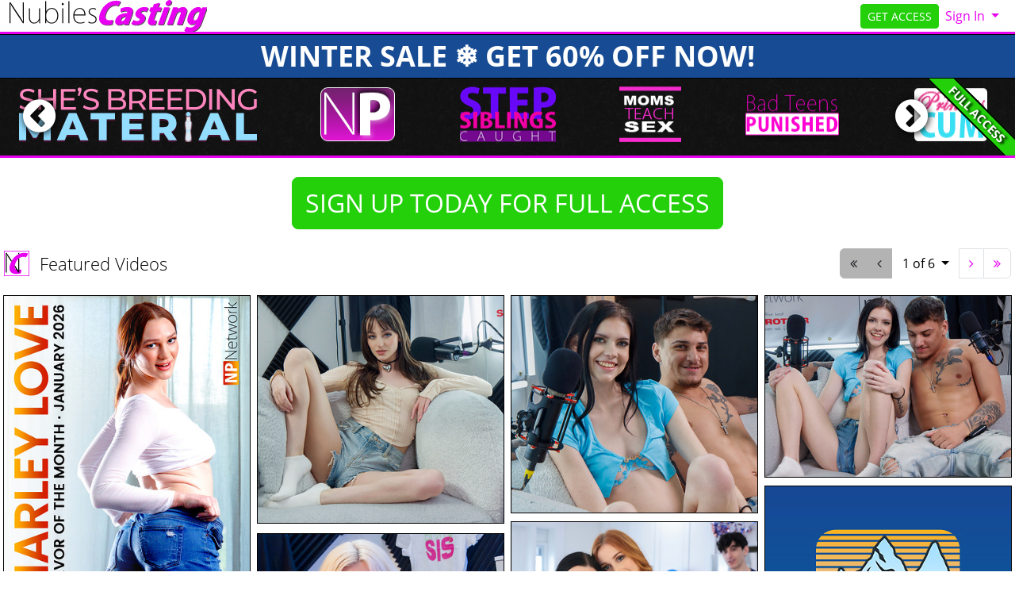

--- FILE ---
content_type: text/html; charset=UTF-8
request_url: https://nubiles-casting.com/tube/sfw?coupon=21515&c=fsi
body_size: 17237
content:
<!DOCTYPE html>
<html lang="en">
<head data-cast-api-enabled="true">
    <meta charset="UTF-8">
    <meta http-equiv="Content-Language" content="en">
    <meta name="viewport" content="width=device-width, initial-scale=1, shrink-to-fit=no">
    
            <meta name="description" content="Browse all the top, hottest vids and photosets - FREE! We give fans an all-access pass to watch as we turn innocent amateurs into cum hungry sluts. Sexy casting...">
                <meta name="keywords" content="nubilesporn, nubiles porn, np network, explicit 18+ teen porn, hardcore 18 porn">
    
    <title>Nubiles Casting - Featured Videos</title>

            <link rel="apple-touch-icon" href="https://static.nubiles-porn.com/assets/lightTheme/images/apple-icons/Apple-Icons_152x152_nc.png">
    

        
        <meta property="og:title" content="Nubiles Casting - Featured Videos">
    <meta property="og:type" content="website">
    <meta property="og:image" content="//static.nubiles-porn.com/assets/lightTheme/images/logos/nc_logo.svg">
    <meta property="og:description" content="Browse all the top, hottest vids and photosets - FREE! We give fans an all-access pass to watch as we turn innocent amateurs into cum hungry sluts. Sexy casting...">
    <meta property="og:url" content="https://nubiles-casting.com/tube/featured">
    <meta property="og:site_name" content="Nubiles Casting">
    
    
    <link rel="preload" as="font" href="//static.nubiles-porn.com/assets/bootstrapBase/fonts/font-awesome/fontawesome-webfont.woff?v=3.2.1" type="font/woff2" crossorigin="anonymous">
    <link rel="preload" as="font" href="//static.nubiles-porn.com/assets/bootstrapBase/fonts/open-sans-v18-latin/open-sans-v18-latin-regular.woff2" type="font/woff2" crossorigin="anonymous">
    <link rel="preload" as="font" href="//static.nubiles-porn.com/assets/bootstrapBase/fonts/open-sans-v18-latin/open-sans-v18-latin-700.woff2" type="font/woff2" crossorigin="anonymous">
    <link rel="preload" as="font" href="//static.nubiles-porn.com/assets/bootstrapBase/fonts/open-sans-v18-latin/open-sans-v18-latin-300.woff2" type="font/woff2" crossorigin="anonymous">

    
    <meta http-equiv="expires" content="Fri, 30 Jan 2026 10:13:07 GMT">
<meta http-equiv="pragma" content="no-cache">

    <link href="//static.nubiles-porn.com/assets/lightTheme/css/styles.css?cacheBust=2158" rel="stylesheet">

    
            <link rel="canonical" href="https://nubiles-casting.com/tube/featured">
        <script>
        window.EdgeCms = {
            BUILD_NUMBER: '2158',
            attachEvents: function (elements, events, callback) {
                events.split(' ').forEach((ev) => {
                    elements.forEach((el) => {
                        el.addEventListener(ev, callback);
                    });
                });
            },
        };
    </script>
    <script crossorigin="anonymous" src="https://static.nubiles-porn.com/assets/bootstrapBase/js/htmx/htmx.min.js"></script>
    <script crossorigin="anonymous" src="https://static.nubiles-porn.com/assets/bootstrapBase/js/js.cookie.min.js"></script>
    <script crossorigin="anonymous" src="https://static.nubiles-porn.com/assets/bootstrapBase/js/jquery/jquery-3.6.0.js"></script>
    <script crossorigin="anonymous" src="https://static.nubiles-porn.com/assets/bootstrapBase/js/popper/popper.js?cacheBust=2158"></script>
    <script crossorigin="anonymous" src="https://static.nubiles-porn.com/assets/bootstrapBase/js/bootstrap/bootstrap.js?cacheBust=2158"></script>

    </head>
<body class="tourArea nubilescastingcom">
    <style>
:root {
            --edge-accent: #e800f1;
        --bs-primary: #e800f1;
        --edge-accent-light: color-mix(in srgb, #e800f1 80%, #FFF 20%);
        --edge-accent-dark: color-mix(in srgb, #e800f1 80%, #000 20%);
    
    
    
    
    }


    .btn-outline-primary {
        --bs-btn-color: var(--edge-accent);
        --bs-btn-border-color: var(--edge-accent);
        --bs-btn-hover-bg: var(--edge-accent);
        --bs-btn-hover-border-color: var(--edge-accent-dark);
        --bs-btn-active-bg: var(--edge-accent);
        --bs-btn-active-border-color: var(--edge-accent);
        --bs-btn-disabled-color: var(--edge-accent-light);
        --bs-btn-disabled-border-color: var(--edge-accent-light);
    }

    .btn-primary {
        --bs-btn-bg: var(--edge-accent);
        --bs-btn-border-color: var(--edge-accent);
        --bs-btn-hover-bg: var(--edge-accent-dark);
        --bs-btn-hover-border-color: var(--edge-accent-dark);
        --bs-btn-disabled-bg: var(--edge-accent-light);
        --bs-btn-disabled-border-color: var(--edge-accent-light);
        --bs-btn-active-bg: var(--edge-accent-dark);
        --bs-btn-active-border-color: var(--edge-accent-dark);
    }

    .dropdown-menu {
        --bs-dropdown-link-hover-bg: var(--edge-accent);
        --bs-dropdown-link-active-bg: var(--edge-accent);
    }

    .nav-link {
        --bs-nav-link-color: var(--edge-accent);
        --bs-nav-link-hover-color: var(--edge-accent-dark);
        --bs-nav-link-disabled-color: var(--edge-accent-light);
    }

    .pagination {
        --bs-pagination-color: var(--edge-accent);
        --bs-pagination-hover-bg: var(--edge-accent);
        --bs-pagination-hover-border-color: var(--edge-accent);
        --bs-pagination-active-bg: var(--edge-accent);
        --bs-pagination-active-border-color: var(--edge-accent);
    }
</style>
    <div class="username-prompt modal fade" id="promptUsernameModal" tabindex="-1" role="dialog" aria-labelledby="promptUsernameModalLabel" aria-hidden="true">
    <div class="modal-dialog">
        <div class="modal-content">
            <div class="modal-header">
                <div class="w-100">
                <div class="text-center">
                                                    <img src="//static.nubiles-porn.com/assets/lightTheme/images/logos_small_black/np_small_logo_black.png" alt="Nubiles Casting" style="height: 36px; width: auto;">
                            <p class="mb-0 mt-2" style="font-size: 0.9rem;">PRESENTS</p>
                                                <img src="//static.nubiles-porn.com/assets/lightTheme/images/logos/nc_logo.svg" alt="Nubiles Casting" style="height: 36px; width: auto;">
                    </div>
                </div>
                <button type="button" class="btn-close" data-bs-dismiss="modal" aria-hidden="true"></button>
            </div>
            <div class="modal-body">
                <h4 class="modal-title" id="promptUsernameModalLabel">Step 1 of 2</h4>
                <p>Please select a membership then provide your email and desired password for your account.</p>
                <form role="form" novalidate>
                                            <div>
                            <select name="joinOption" id="UsernamePromptJoinOption" class="form-select">
                                                                    <option value="0000011174:840" data-salespitch="Billed in monthly payments of &lt;del&gt;$29.98&lt;/del&gt; &lt;strong&gt;$24.98&lt;/strong&gt;">
                                            17% OFF - 30 Days for $24.98/month                                            ($24.98 every 30 Days)                                    </option>
                                                                    <option value="0000002986:840" data-salespitch="Billed in repeating 3 month payments of $59.94">
                                            90 Days for $19.98/month                                            ($59.94 every 90 Days)                                    </option>
                                                                    <option value="0000036810:840" data-salespitch="Billed in one payment of $69.94">
                                            90 Days for $23.31/month                                            (non-recurring)                                    </option>
                                                                    <option value="0000594439:840" data-salespitch="Billed yearly in repeating payments of &lt;del&gt;$199.00&lt;/del&gt; &lt;strong&gt;$84.00&lt;/strong&gt;">
                                            60% OFF - 365 Days for $7.00/month                                            ($84 every 365 Days)                                    </option>
                                                                    <option value="0000000035:840" data-salespitch="Billed yearly in one payment of $99.95">
                                            50% OFF - 365 Days for $8.33/month                                            (non-recurring)                                    </option>
                                                                    <option value="0001283257:840" data-salespitch="&lt;del&gt;$799.00&lt;/del&gt; &lt;strong&gt;$499.00&lt;/strong&gt; One Time Fee">
                                            WOW - Lifetime Membership                                             (non-recurring)                                    </option>
                                                            </select>
                            <p class="usernamePromptOptionSubtitle"></p>
                        </div>
                                            <input class="form-control" name="csrf-token" type="hidden" value="dLabkeV0aEF6DnHaHTgeVYf2RbzJwjVphuTCIWZt0lG1ezVzOflmbQGPo6NryRRZffPpQbWC1RLW-E2zghXIIule-wIWZiZeKW-K49PWn_LJbRpxk55bdCl8t5fq1q_DGTXqHlX09MHAusIXjQoGsej0olkt51xiTVBSSUem8UA">
                    <div class="form-floating mt-4">
                        <input class="form-control" name="email" type="email" placeholder="Enter your email address." id="UsernamePromptEmail" minlength="1" autocomplete="email" pattern="^[a-zA-Z0-9._+\-]+@[a-zA-Z0-9.\-]+\.[a-zA-Z]{2,4}$">
                        <label for="UsernamePromptEmail">Email</label>
                        <div class="invalid-feedback">Please type a valid email, which will be your username.</div>
                    </div>
                    <div class="input-group mt-3">
                        <div class="form-floating">
                            <input class="form-control" name="password" type="password" placeholder="Enter your password." id="UsernamePromptPassword" minlength="7" maxlength="49" autocomplete="new-password">
                            <label for="UsernamePromptPassword">Password</label>
                        </div>
                        <div class="input-group-text">
                            <input class="form-check-input d-none" type="checkbox" value="" id="UsernamePromptShowPass">
                            <label class="hide-pass" for="UsernamePromptShowPass"><i class="icon-eye-close"></i></label>
                            <label class="show-pass" for="UsernamePromptShowPass"><i class="icon-eye-open"></i></label>
                        </div>
                    </div>
                    <div id="UsernamePromptInvalidPass" class="invalid-feedback">Please create a password</div>
                </form>
            </div>
            <div class="modal-footer justify-content-center">
                <button type="button" class="btn btn-primary" id="Checkout">Proceed to Checkout</button>
            </div>
        </div>
    </div>
</div>

<form class="hover-join-form hidden-phone hidden-tablet" action="/join/process" method="post">
    <div class="hover-join" style="display: none;">
        <a href="?coupon=21515&amp;c=fsi" class="btn close-btn">&times;</a>
        <h4>WINTER SALE &#10052;&#65039; GET 60% OFF NOW!</h4>
        
<div class="alert join-option">
    <div class="join-option-description">
        <input name="pkg" id="paymentoption0" checked value="0000011174:840" type="radio">
        <div class="hover-detail">
            <div class="hover-days">30 Days</div>
            <div class="hover-desc d-none d-sm-block">Billed in monthly payments of <del>$29.98</del> <strong>$24.98</strong></div>
                    </div>
    </div>

    <div class="giant-price">
        <sup>$</sup>24<sup class="cents">.98</sup>
        <span class="units">/month</span>
    </div>

            <div class="discount-container">
            <div class="discount-banner">
                <span class="discount-banner-text">17% OFF</span>
            </div>
        </div>
    </div>

<div class="alert join-option">
    <div class="join-option-description">
        <input name="pkg" id="paymentoption3" value="0000594439:840" type="radio">
        <div class="hover-detail">
            <div class="hover-days">365 Days</div>
            <div class="hover-desc d-none d-sm-block">Billed yearly in repeating payments of <del>$199.00</del> <strong>$84.00</strong></div>
                    </div>
    </div>

    <div class="giant-price">
        <sup>$</sup>7<sup class="cents">.00</sup>
        <span class="units">/month</span>
    </div>

            <div class="discount-container">
            <div class="discount-banner">
                <span class="discount-banner-text">60% OFF</span>
            </div>
        </div>
    </div>

<div class="alert join-option">
    <div class="join-option-description">
        <input name="pkg" id="paymentoption5" value="0001283257:840" type="radio">
        <div class="hover-detail">
            <div class="hover-days">Lifetime Membership</div>
            <div class="hover-desc d-none d-sm-block"><del>$799.00</del> <strong>$499.00</strong> One Time Fee</div>
                    </div>
    </div>

    <div class="giant-price">
        <sup>$</sup>499<sup class="cents">.00</sup>
        <span class="units">/month</span>
    </div>

            <div class="discount-container">
            <div class="discount-banner">
                <span class="discount-banner-text">WOW</span>
            </div>
        </div>
    </div>
    </div>
    <input type="hidden" name="token" value="lN%[base64]%3D">
    <input type="hidden" placeholder="Type your Email" name="email">
    <input type="hidden" placeholder="Password" value="" name="pass">
</form>

    <!-- BEGINING OF HEADER -->
    <noscript>
    <div class="container-fluid alert alert-warning no-script">
        <p>Nubiles-Casting.com works best with <a href="https://www.enable-javascript.com/?coupon=21515&amp;c=fsi" target="_blank">JavaScript Enabled.</a></p>
    </div>
</noscript>
<div class="nav-wrapper" id="headerNav">
    <nav class="navbar fixed-top navbar-light navbar-expand-lg">
    <div class="container-fluid">

        <ul class="navbar-nav">
            <li class="nav-item ">
<span class="image-link mainSiteLogo navbar-brand">
    
    <img class="svg" src="//static.nubiles-porn.com/assets/lightTheme/images/logos/nc_logo.svg" alt="Nubiles-Casting.com logo" width="200" height="40">
    <span class="image-link-label"></span>

    </span>
</li>        </ul>

        <button class="navbar-toggler" type="button" data-bs-toggle="collapse" data-bs-target="#navbarSupportedContent" aria-controls="navbarSupportedContent" aria-expanded="false" aria-label="Toggle navigation">
            <span class="navbar-toggler-icon"></span>
        </button>

        <div class="collapse navbar-collapse" id="navbarSupportedContent">
                            <ul class="navbar-nav me-auto nav-left">
                                    </ul>
                                        <ul class="navbar-nav ms-auto nav-right">
                    <li class="nav-item "><a class="btn btn-cta btn-sm w-100 w-md-auto" href="/join/sfw?coupon=21515&amp;c=fsi">GET ACCESS</a>
</li><li class="nav-item ">
<div class="dropdown nav-login">
    <button id="navLogin" class="dropdown-toggle btn btn-link nav-link" type="button" data-bs-toggle="dropdown" aria-haspopup="true" aria-expanded="false">
        Sign In    </button>
    <div class="dropdown-menu dropdown-menu-end" arial-labelledby="navLogin">
        <form method="post" action="/login" accept-charset="UTF-8">
            <input class="form-control" type="text" placeholder="Email or Username" name="username" autocomplete="username">
            <input class="form-control" type="password" placeholder="Password" name="password">
            <input type="hidden" value="members.nubiles-porn.com" name="r">
            <input id="csrf-token" name="csrf-token" value="dLabkeV0aEF6DnHaHTgeVYf2RbzJwjVphuTCIWZt0lG1ezVzOflmbQGPo6NryRRZffPpQbWC1RLW-E2zghXIIule-wIWZiZeKW-K49PWn_LJbRpxk55bdCl8t5fq1q_DGTXqHlX09MHAusIXjQoGsej0olkt51xiTVBSSUem8UA" type="hidden">
            <input class="btn btn-success btn-sm" type="submit" name="sign-in" value="Sign In">
            <p class="text-right mb-0"><a class="text-muted" href="//nubiles-casting.com/authentication/resetPassword?coupon=21515&amp;c=fsi">Forgot Login?</a></p>
        </form>
    </div>
</div>
</li>                </ul>
                    </div>

    </div>
</nav>
</div>

<div class="modal fade" id="join-modal" tabindex="-1" role="dialog" aria-labelledby="joinModalLabel" aria-hidden="true">
  <div class="modal-dialog" role="document">
    <div class="modal-content">
      <div class="modal-header">
        <h5 class="modal-title" id="joinLabel">Become a Member!</h5>
        <button type="button" class="btn-close" data-bs-dismiss="modal" aria-label="Close"></button>
      </div>
      <div class="modal-body">
        <p>Sorry, this feature is for members only!</p>
        <p>Join now to get all the great features!</p>
      </div>
      <div class="modal-footer">
        <button type="button" class="btn btn-secondary" data-bs-dismiss="modal">Close</button>
        <a href="/join/sfw?coupon=21515&amp;c=fsi" class="btn btn-primary">Sign me up!</a>
      </div>
    </div>
  </div>
</div>
<div class="header-banner-wrapper  below-nav-banner">
    <a class="header-banner " href="/join?coupon=21515&amp;c=fsi" style="background-color: #174b93;color: #ffffff;">
        WINTER SALE &#10052;&#65039; GET 60% OFF NOW!    </a>
</div>
    <!-- END OF HEADER -->

    <!-- BEGINING OF MAIN CONTENT -->
    <div class="site-info-banner border-top-0">
    <div class="ribbon-access-wrapper d-none d-lg-block">
        <div class="full-access-banner">FULL ACCESS</div>
    </div>
    <div class="owl-carousel">
                <div>
            <a href="/join/sfw?coupon=21515&amp;c=fsi">
                <img data-src="//static.nubiles-porn.com/assets/lightTheme/images/banner_logos/np_logo.png" alt="Nubiles-Porn.com" class="owl-lazy" width="120" height="70">
            </a>
        </div>
                <div>
            <a href="/join/sfw?coupon=21515&amp;c=fsi">
                <img data-src="//static.nubiles-porn.com/assets/lightTheme/images/banner_logos/ssc_logo.png" alt="StepSiblingsCaught.com" class="owl-lazy" width="120" height="70">
            </a>
        </div>
                <div>
            <a href="/join/sfw?coupon=21515&amp;c=fsi">
                <img data-src="//static.nubiles-porn.com/assets/lightTheme/images/banner_logos/mts_logo.png" alt="MomsTeachSex.com" class="owl-lazy" width="120" height="70">
            </a>
        </div>
                <div>
            <a href="/join/sfw?coupon=21515&amp;c=fsi">
                <img data-src="//static.nubiles-porn.com/assets/lightTheme/images/banner_logos/btp_logo.png" alt="BadTeensPunished.com" class="owl-lazy" width="120" height="70">
            </a>
        </div>
                <div>
            <a href="/join/sfw?coupon=21515&amp;c=fsi">
                <img data-src="//static.nubiles-porn.com/assets/lightTheme/images/banner_logos/pc_logo.png" alt="PrincessCum.com" class="owl-lazy" width="120" height="70">
            </a>
        </div>
                <div>
            <a href="/join/sfw?coupon=21515&amp;c=fsi">
                <img data-src="//static.nubiles-porn.com/assets/lightTheme/images/banner_logos/nu_logo.png" alt="NubilesUnscripted.com" class="owl-lazy" width="120" height="70">
            </a>
        </div>
                <div>
            <a href="/join/sfw?coupon=21515&amp;c=fsi">
                <img data-src="//static.nubiles-porn.com/assets/lightTheme/images/logos/nc_logo_stacked_white.svg" alt="Nubiles-Casting.com" class="owl-lazy" width="120" height="70">
            </a>
        </div>
                <div>
            <a href="/join/sfw?coupon=21515&amp;c=fsi">
                <img data-src="//static.nubiles-porn.com/assets/lightTheme/images/banner_logos/phdp_logo.png" alt="PetiteHDPorn.com" class="owl-lazy" width="120" height="70">
            </a>
        </div>
                <div>
            <a href="/join/sfw?coupon=21515&amp;c=fsi">
                <img data-src="//static.nubiles-porn.com/assets/lightTheme/images/banner_logos/dx_logo.png" alt="DriverXXX.com" class="owl-lazy" width="120" height="70">
            </a>
        </div>
                <div>
            <a href="/join/sfw?coupon=21515&amp;c=fsi">
                <img data-src="//static.nubiles-porn.com/assets/lightTheme/images/banner_logos/pbf_logo.png" alt="PetiteBallerinasFucked.com" class="owl-lazy" width="120" height="70">
            </a>
        </div>
                <div>
            <a href="/join/sfw?coupon=21515&amp;c=fsi">
                <img data-src="//static.nubiles-porn.com/assets/lightTheme/images/banner_logos/tft_logo.png" alt="TeacherFucksTeens.com" class="owl-lazy" width="120" height="70">
            </a>
        </div>
                <div>
            <a href="/join/sfw?coupon=21515&amp;c=fsi">
                <img data-src="//static.nubiles-porn.com/assets/lightTheme/images/banner_logos/bhx_logo.png" alt="BountyHunterPorn.com" class="owl-lazy" width="120" height="70">
            </a>
        </div>
                <div>
            <a href="/join/sfw?coupon=21515&amp;c=fsi">
                <img data-src="//static.nubiles-porn.com/assets/lightTheme/images/banner_logos/dla_logo.png" alt="DaddysLilAngel.com" class="owl-lazy" width="120" height="70">
            </a>
        </div>
                <div>
            <a href="/join/sfw?coupon=21515&amp;c=fsi">
                <img data-src="//static.nubiles-porn.com/assets/lightTheme/images/banner_logos/mfp_logo.png" alt="MyFamilyPies.com" class="owl-lazy" width="120" height="70">
            </a>
        </div>
                <div>
            <a href="/join/sfw?coupon=21515&amp;c=fsi">
                <img data-src="//static.nubiles-porn.com/assets/lightTheme/images/logos/dg_logo_white_text.png" alt="DetentionGirls.com" class="owl-lazy" width="120" height="70">
            </a>
        </div>
                <div>
            <a href="/join/sfw?coupon=21515&amp;c=fsi">
                <img data-src="//static.nubiles-porn.com/assets/lightTheme/images/logos/ne_white_text.png" alt="NubilesET.com" class="owl-lazy" width="120" height="70">
            </a>
        </div>
                <div>
            <a href="/join/sfw?coupon=21515&amp;c=fsi">
                <img data-src="//static.nubiles-porn.com/assets/lightTheme/images/icons/fsx.svg" alt="FamilySwap.xxx" class="owl-lazy" width="120" height="70">
            </a>
        </div>
                <div>
            <a href="/join/sfw?coupon=21515&amp;c=fsi">
                <img data-src="//static.nubiles-porn.com/assets/lightTheme/images/icons/yl_icon.svg" alt="YoungerMommy.com" class="owl-lazy" width="120" height="70">
            </a>
        </div>
                <div>
            <a href="/join/sfw?coupon=21515&amp;c=fsi">
                <img data-src="//static.nubiles-porn.com/assets/lightTheme/images/icons/css_icon.svg" alt="CumSwappingSis.com" class="owl-lazy" width="120" height="70">
            </a>
        </div>
                <div>
            <a href="/join/sfw?coupon=21515&amp;c=fsi">
                <img data-src="//static.nubiles-porn.com/assets/lightTheme/images/banner_logos/sx_logo_white.svg" alt="Smashed.xxx" class="owl-lazy" width="120" height="70">
            </a>
        </div>
                <div>
            <a href="/join/sfw?coupon=21515&amp;c=fsi">
                <img data-src="//static.nubiles-porn.com/assets/lightTheme/images/banner_logos/ch_logo.svg" alt="CheatingSis.com" class="owl-lazy" width="120" height="70">
            </a>
        </div>
                <div>
            <a href="/join/sfw?coupon=21515&amp;c=fsi">
                <img data-src="//static.nubiles-porn.com/assets/lightTheme/images/logos/cmc_logo_stacked.svg" alt="CaughtMyCoach.com" class="owl-lazy" width="120" height="70">
            </a>
        </div>
                <div>
            <a href="/join/sfw?coupon=21515&amp;c=fsi">
                <img data-src="//static.nubiles-porn.com/assets/lightTheme/images/logos/rs_logo_stacked.svg" alt="RealitySis.com" class="owl-lazy" width="120" height="70">
            </a>
        </div>
                <div>
            <a href="/join/sfw?coupon=21515&amp;c=fsi">
                <img data-src="//static.nubiles-porn.com/assets/lightTheme/images/banner_logos/sbm_logo_banner.svg" alt="ShesBreedingMaterial.com" class="owl-lazy" width="120" height="70">
            </a>
        </div>
            </div>
</div>

    <div class="container">
        <div class="text-center mt-4">
        <a class="btn btn-cta btn-lg mx-2" href="/join/sfw?coupon=21515&amp;c=fsi">SIGN UP TODAY FOR FULL ACCESS</a>
        </div>
    </div>


<div class="content-grid-wrapper">

    
<div class="content-grid-ribbon mb-2 mt-3 pt-2 py-md-2 position-relative content-grid-header ">
    <div class="container-fluid">
        <div class="row">
            <div class="content-grid-ribbon-left col-12 col-lg-6 ps-lg-0 justify-content-center justify-content-lg-start mb-2 mb-lg-0">
                                    <div class="content-grid-ribbon-item">
                        
<span class="image-link ">
    
    <img class="svg" src="//static.nubiles-porn.com/assets/lightTheme/images/icons/nc_icon.svg" alt="site logo" width="32" height="32">
    <span class="image-link-label"></span>

    </span>
                    </div>
                                    <div class="content-grid-ribbon-item">
                        <span class="ribbon-text">Featured Videos</span>                    </div>
                            </div>
                        <div class="content-grid-ribbon-center col-12 justify-content-center mx-auto ">
                            </div>
                        <div class="content-grid-ribbon-right col-12 col-lg-6 pe-lg-0 justify-content-center justify-content-lg-end mb-2 mb-lg-0">
                                    <div class="content-grid-ribbon-item">
                            <ul class="pagination ">
        <li class="page-item disabled"><a href="/join/sfw/?coupon=21515&amp;c=fsi#0" class="page-link prev" aria-label="First Page"><i class="icon-double-angle-left"></i></a></li>
        <li class="page-item disabled"><a href="/join/sfw/?coupon=21515&amp;c=fsi" class="page-link prev" aria-label="Previous Page"><i class="icon-angle-left"></i></a></li>
                    <li class="page-item page-item-dropdown">
                <div class="dropdown ">
    <button class="dropdown-toggle btn " id="" data-bs-toggle="dropdown" aria-haspopup="true" aria-expanded="false" tabindex="-1" data-bs-display="dynamic">
        1 of 6    </button>
    <div class="dropdown-menu " aria-labelledby="">
        
        <a class="dropdown-item  active" href="/join/sfw/?coupon=21515&amp;c=fsi">1</a>

        
        <a class="dropdown-item " href="/join/sfw/?coupon=21515&amp;c=fsi#15">2</a>

        
        <a class="dropdown-item " href="/join/sfw/?coupon=21515&amp;c=fsi#30">3</a>

        
        <a class="dropdown-item " href="/join/sfw/?coupon=21515&amp;c=fsi#45">4</a>

        
        <a class="dropdown-item " href="/join/sfw/?coupon=21515&amp;c=fsi#60">5</a>

        
        <a class="dropdown-item " href="/join/sfw/?coupon=21515&amp;c=fsi#75">6</a>

            </div>
</div>
            </li>
                <li class="page-item"><a href="/join/sfw/?coupon=21515&amp;c=fsi#15" class="page-link next" aria-label="Next Page"><i class="icon-angle-right"></i></a></li>
        <li class="page-item"><a href="/join/sfw/?coupon=21515&amp;c=fsi#75" class="page-link prev" aria-label="Last Page"><i class="icon-double-angle-right"></i></a></li>
    </ul>
                    </div>
                                            </div>
        </div>
            </div>
</div>

        <div class="content-grid container-fluid tube-grid masonry-ltr">
                <div class="row">
                                            <div class="masonry-ltr-item" style="grid-row-end: span 68" data-ratio="0.8">
                    
    
<figure class=" thumb">
    <div class="img-wrapper">
                                    <a href="/join/sfw?coupon=21515&amp;c=fsi">
                                                                    <picture>
                        <img style="height:auto;" src="" data-src="https://images.nubiles-porn.com/assets/common/images/tubeTourThumbs/1124/144/1124144/thumbCropped_1124144.jpg?st=BPplnz08Yc_Fz78Wt3aZdA&amp;e=1769774400" class="lazyload content-grid-image" tube_tour_thumb_id="1124144">
                    </picture>
                    <noscript>
                        <picture>
                            <img src="https://images.nubiles-porn.com/assets/common/images/tubeTourThumbs/1124/144/1124144/thumbCropped_1124144.jpg?st=BPplnz08Yc_Fz78Wt3aZdA&amp;e=1769774400" class="tt_img_1124144">
                        </picture>
                    </noscript>
                                        <div class="content-grid-loading">
                <div class="generic-spinner"></div>
            </div>
                                </a>
                        </div>
    </figure>


                </div>
                                            <div class="masonry-ltr-item" style="grid-row-end: span 50" data-ratio="1.08419">
                    
    
<figure class=" thumb">
    <div class="img-wrapper">
                                    <a href="/join/sfw?coupon=21515&amp;c=fsi">
                                                                    <picture>
                        <img style="height:auto;" src="" data-src="https://images.nubiles-porn.com/assets/common/images/tubeTourThumbs/1017/536/1017536/thumbCropped_1017536.jpg?st=gbT0Jm3JbfKAzqAbA3wqSw&amp;e=1769774400" class="lazyload content-grid-image" tube_tour_thumb_id="1017536" alt="Nubiles Podcast Lana Smalls Casts Bella Nova - S1:E1">
                    </picture>
                    <noscript>
                        <picture>
                            <img src="https://images.nubiles-porn.com/assets/common/images/tubeTourThumbs/1017/536/1017536/thumbCropped_1017536.jpg?st=gbT0Jm3JbfKAzqAbA3wqSw&amp;e=1769774400" class="tt_img_1017536" alt="Nubiles Podcast Lana Smalls Casts Bella Nova - S1:E1">
                        </picture>
                    </noscript>
                                        <div class="content-grid-loading">
                <div class="generic-spinner"></div>
            </div>
                                </a>
                        </div>
    </figure>


                </div>
                                            <div class="masonry-ltr-item" style="grid-row-end: span 48" data-ratio="1.13503">
                    
    
<figure class=" thumb">
    <div class="img-wrapper">
                                    <a href="/join/sfw?coupon=21515&amp;c=fsi">
                                                                    <picture>
                        <img style="height:auto;" src="" data-src="https://images.nubiles-porn.com/assets/common/images/tubeTourThumbs/1017/524/1017524/thumbCropped_1017524.jpg?st=5y2N7BZEQZGU3RLtS21KaQ&amp;e=1769774400" class="lazyload content-grid-image" tube_tour_thumb_id="1017524" alt="Nubiles Podcast Lana Smalls Casts Bella Nova - S1:E1">
                    </picture>
                    <noscript>
                        <picture>
                            <img src="https://images.nubiles-porn.com/assets/common/images/tubeTourThumbs/1017/524/1017524/thumbCropped_1017524.jpg?st=5y2N7BZEQZGU3RLtS21KaQ&amp;e=1769774400" class="tt_img_1017524" alt="Nubiles Podcast Lana Smalls Casts Bella Nova - S1:E1">
                        </picture>
                    </noscript>
                                        <div class="content-grid-loading">
                <div class="generic-spinner"></div>
            </div>
                                </a>
                        </div>
    </figure>


                </div>
                                            <div class="masonry-ltr-item" style="grid-row-end: span 40" data-ratio="1.35987">
                    
    
<figure class=" thumb">
    <div class="img-wrapper">
                                    <a href="/join/sfw?coupon=21515&amp;c=fsi">
                                                                    <picture>
                        <img style="height:auto;" src="" data-src="https://images.nubiles-porn.com/assets/common/images/tubeTourThumbs/1017/530/1017530/thumbCropped_1017530.jpg?st=XFcz6s2hPLMriKkEHSfXhg&amp;e=1769774400" class="lazyload content-grid-image" tube_tour_thumb_id="1017530" alt="Nubiles Podcast Lana Smalls Casts Bella Nova - S1:E1">
                    </picture>
                    <noscript>
                        <picture>
                            <img src="https://images.nubiles-porn.com/assets/common/images/tubeTourThumbs/1017/530/1017530/thumbCropped_1017530.jpg?st=XFcz6s2hPLMriKkEHSfXhg&amp;e=1769774400" class="tt_img_1017530" alt="Nubiles Podcast Lana Smalls Casts Bella Nova - S1:E1">
                        </picture>
                    </noscript>
                                        <div class="content-grid-loading">
                <div class="generic-spinner"></div>
            </div>
                                </a>
                        </div>
    </figure>


                </div>
                                            <div class="masonry-ltr-item" style="grid-row-end: span 77" data-ratio="0.7">
                    
    
<figure class=" thumb">
    <div class="img-wrapper">
                                    <a href="/join/sfw?coupon=21515&amp;c=fsi">
                                                                    <picture>
                        <img style="height:auto;" src="" data-src="https://images.nubiles-porn.com/assets/common/images/tubeTourThumbs/1132/64/1132064/thumbCropped_1132064.jpg?st=DA3kbqqfhSMNEgAp2aq94Q&amp;e=1769774400" class="lazyload content-grid-image" tube_tour_thumb_id="1132064">
                    </picture>
                    <noscript>
                        <picture>
                            <img src="https://images.nubiles-porn.com/assets/common/images/tubeTourThumbs/1132/64/1132064/thumbCropped_1132064.jpg?st=DA3kbqqfhSMNEgAp2aq94Q&amp;e=1769774400" class="tt_img_1132064">
                        </picture>
                    </noscript>
                                        <div class="content-grid-loading">
                <div class="generic-spinner"></div>
            </div>
                                </a>
                        </div>
    </figure>


                </div>
                                            <div class="masonry-ltr-item" style="grid-row-end: span 41" data-ratio="1.32953">
                    
    
<figure class=" thumb">
    <div class="img-wrapper">
                                    <a href="/join/sfw?coupon=21515&amp;c=fsi">
                                                                    <picture>
                        <img style="height:auto;" src="" data-src="https://images.nubiles-porn.com/assets/common/images/tubeTourThumbs/912/758/912758/thumbCropped_912758.jpg?st=rH_8dpbTMiEHBv2LSnjLqA&amp;e=1769774400" class="lazyload content-grid-image" tube_tour_thumb_id="912758">
                    </picture>
                    <noscript>
                        <picture>
                            <img src="https://images.nubiles-porn.com/assets/common/images/tubeTourThumbs/912/758/912758/thumbCropped_912758.jpg?st=rH_8dpbTMiEHBv2LSnjLqA&amp;e=1769774400" class="tt_img_912758">
                        </picture>
                    </noscript>
                                        <div class="content-grid-loading">
                <div class="generic-spinner"></div>
            </div>
                                </a>
                        </div>
    </figure>


                </div>
                                            <div class="masonry-ltr-item" style="grid-row-end: span 52" data-ratio="1.03601">
                    
    
<figure class=" thumb">
    <div class="img-wrapper">
                                    <a href="/join/sfw?coupon=21515&amp;c=fsi">
                                                                    <picture>
                        <img style="height:auto;" src="" data-src="https://images.nubiles-porn.com/assets/common/images/tubeTourThumbs/1023/752/1023752/thumbCropped_1023752.jpg?st=TOluMA26-LrUWWXnXIUOPg&amp;e=1769774400" class="lazyload content-grid-image" tube_tour_thumb_id="1023752" alt="Nubiles Podcast Lexi Lore Casts Emma Rosie - S1:E2">
                    </picture>
                    <noscript>
                        <picture>
                            <img src="https://images.nubiles-porn.com/assets/common/images/tubeTourThumbs/1023/752/1023752/thumbCropped_1023752.jpg?st=TOluMA26-LrUWWXnXIUOPg&amp;e=1769774400" class="tt_img_1023752" alt="Nubiles Podcast Lexi Lore Casts Emma Rosie - S1:E2">
                        </picture>
                    </noscript>
                                        <div class="content-grid-loading">
                <div class="generic-spinner"></div>
            </div>
                                </a>
                        </div>
    </figure>


                </div>
                                            <div class="masonry-ltr-item" style="grid-row-end: span 81" data-ratio="0.66549">
                    
    
<figure class=" thumb">
    <div class="img-wrapper">
                                    <a href="/join/sfw?coupon=21515&amp;c=fsi">
                                                                    <picture>
                        <img style="height:auto;" src="" data-src="https://images.nubiles-porn.com/assets/common/images/tubeTourThumbs/1018/4/1018004/thumbCropped_1018004.jpg?st=3aXTiYFDcuGNghjeuX4WBw&amp;e=1769774400" class="lazyload content-grid-image" tube_tour_thumb_id="1018004">
                    </picture>
                    <noscript>
                        <picture>
                            <img src="https://images.nubiles-porn.com/assets/common/images/tubeTourThumbs/1018/4/1018004/thumbCropped_1018004.jpg?st=3aXTiYFDcuGNghjeuX4WBw&amp;e=1769774400" class="tt_img_1018004">
                        </picture>
                    </noscript>
                                        <div class="content-grid-loading">
                <div class="generic-spinner"></div>
            </div>
                                </a>
                        </div>
    </figure>


                </div>
                                            <div class="masonry-ltr-item" style="grid-row-end: span 33" data-ratio="1.65059">
                    
    
<figure class=" thumb">
    <div class="img-wrapper">
                                    <a href="/join/sfw?coupon=21515&amp;c=fsi">
                                                                    <picture>
                        <img style="height:auto;" src="" data-src="https://images.nubiles-porn.com/assets/common/images/tubeTourThumbs/988/742/988742/thumbCropped_988742.jpg?st=kjLp55pDAKws4bmXF7U4uw&amp;e=1769774400" class="lazyload content-grid-image" tube_tour_thumb_id="988742" alt="Megan Marx Cast Emma Rosie - S8:E10">
                    </picture>
                    <noscript>
                        <picture>
                            <img src="https://images.nubiles-porn.com/assets/common/images/tubeTourThumbs/988/742/988742/thumbCropped_988742.jpg?st=kjLp55pDAKws4bmXF7U4uw&amp;e=1769774400" class="tt_img_988742" alt="Megan Marx Cast Emma Rosie - S8:E10">
                        </picture>
                    </noscript>
                                        <div class="content-grid-loading">
                <div class="generic-spinner"></div>
            </div>
                                </a>
                        </div>
    </figure>


                </div>
                                            <div class="masonry-ltr-item" style="grid-row-end: span 46" data-ratio="1.17835">
                    
    
<figure class=" thumb">
    <div class="img-wrapper">
                                    <a href="/join/sfw?coupon=21515&amp;c=fsi">
                                                                    <picture>
                        <img style="height:auto;" src="" data-src="https://images.nubiles-porn.com/assets/common/images/tubeTourThumbs/969/98/969098/thumbCropped_969098.jpg?st=sWADlfOc780caiFQdEjEmw&amp;e=1769774400" class="lazyload content-grid-image" tube_tour_thumb_id="969098" alt="Katie Kush Cast Kelsey Kane - S8:E8">
                    </picture>
                    <noscript>
                        <picture>
                            <img src="https://images.nubiles-porn.com/assets/common/images/tubeTourThumbs/969/98/969098/thumbCropped_969098.jpg?st=sWADlfOc780caiFQdEjEmw&amp;e=1769774400" class="tt_img_969098" alt="Katie Kush Cast Kelsey Kane - S8:E8">
                        </picture>
                    </noscript>
                                        <div class="content-grid-loading">
                <div class="generic-spinner"></div>
            </div>
                                </a>
                        </div>
    </figure>


                </div>
                                            <div class="masonry-ltr-item" style="grid-row-end: span 74" data-ratio="0.72696">
                    
    
<figure class=" thumb">
    <div class="img-wrapper">
                                    <a href="/join/sfw?coupon=21515&amp;c=fsi">
                                                                    <picture>
                        <img style="height:auto;" src="" data-src="https://images.nubiles-porn.com/assets/common/images/tubeTourThumbs/891/116/891116/thumbCropped_891116.jpg?st=TUMACfnrmGGvRr1qFZ7mZA&amp;e=1769774400" class="lazyload content-grid-image" tube_tour_thumb_id="891116">
                    </picture>
                    <noscript>
                        <picture>
                            <img src="https://images.nubiles-porn.com/assets/common/images/tubeTourThumbs/891/116/891116/thumbCropped_891116.jpg?st=TUMACfnrmGGvRr1qFZ7mZA&amp;e=1769774400" class="tt_img_891116">
                        </picture>
                    </noscript>
                                        <div class="content-grid-loading">
                <div class="generic-spinner"></div>
            </div>
                                </a>
                        </div>
    </figure>


                </div>
                                            <div class="masonry-ltr-item" style="grid-row-end: span 47" data-ratio="1.13887">
                    
    
<figure class=" thumb">
    <div class="img-wrapper">
                                    <a href="/join/sfw?coupon=21515&amp;c=fsi">
                                                                    <picture>
                        <img style="height:auto;" src="" data-src="https://images.nubiles-porn.com/assets/common/images/tubeTourThumbs/969/104/969104/thumbCropped_969104.jpg?st=IkmB5VFQJPJDJaovoXpfVw&amp;e=1769774400" class="lazyload content-grid-image" tube_tour_thumb_id="969104" alt="Katie Kush Cast Kelsey Kane - S8:E8">
                    </picture>
                    <noscript>
                        <picture>
                            <img src="https://images.nubiles-porn.com/assets/common/images/tubeTourThumbs/969/104/969104/thumbCropped_969104.jpg?st=IkmB5VFQJPJDJaovoXpfVw&amp;e=1769774400" class="tt_img_969104" alt="Katie Kush Cast Kelsey Kane - S8:E8">
                        </picture>
                    </noscript>
                                        <div class="content-grid-loading">
                <div class="generic-spinner"></div>
            </div>
                                </a>
                        </div>
    </figure>


                </div>
                                            <div class="masonry-ltr-item" style="grid-row-end: span 48" data-ratio="1.11564">
                    
    
<figure class=" thumb">
    <div class="img-wrapper">
                                    <a href="/join/sfw?coupon=21515&amp;c=fsi">
                                                                    <picture>
                        <img style="height:auto;" src="" data-src="https://images.nubiles-porn.com/assets/common/images/tubeTourThumbs/1017/542/1017542/thumbCropped_1017542.jpg?st=wGMMqHTNRLz9YpJT059xzw&amp;e=1769774400" class="lazyload content-grid-image" tube_tour_thumb_id="1017542" alt="Nubiles Podcast Lana Smalls Casts Bella Nova - S1:E1">
                    </picture>
                    <noscript>
                        <picture>
                            <img src="https://images.nubiles-porn.com/assets/common/images/tubeTourThumbs/1017/542/1017542/thumbCropped_1017542.jpg?st=wGMMqHTNRLz9YpJT059xzw&amp;e=1769774400" class="tt_img_1017542" alt="Nubiles Podcast Lana Smalls Casts Bella Nova - S1:E1">
                        </picture>
                    </noscript>
                                        <div class="content-grid-loading">
                <div class="generic-spinner"></div>
            </div>
                                </a>
                        </div>
    </figure>


                </div>
                                            <div class="masonry-ltr-item" style="grid-row-end: span 44" data-ratio="1.23794">
                    
    
<figure class=" thumb">
    <div class="img-wrapper">
                                    <a href="/join/sfw?coupon=21515&amp;c=fsi">
                                                                    <picture>
                        <img style="height:auto;" src="" data-src="https://images.nubiles-porn.com/assets/common/images/tubeTourThumbs/407/958/407958/thumbCropped_407958.jpg?st=wGhHxWsb3MGelP5xO2dPKw&amp;e=1769774400" class="lazyload content-grid-image" tube_tour_thumb_id="407958">
                    </picture>
                    <noscript>
                        <picture>
                            <img src="https://images.nubiles-porn.com/assets/common/images/tubeTourThumbs/407/958/407958/thumbCropped_407958.jpg?st=wGhHxWsb3MGelP5xO2dPKw&amp;e=1769774400" class="tt_img_407958">
                        </picture>
                    </noscript>
                                        <div class="content-grid-loading">
                <div class="generic-spinner"></div>
            </div>
                                </a>
                        </div>
    </figure>


                </div>
                                            <div class="masonry-ltr-item" style="grid-row-end: span 64" data-ratio="0.84392">
                    
    
<figure class=" thumb">
    <div class="img-wrapper">
                                    <a href="/join/sfw?coupon=21515&amp;c=fsi">
                                                                    <picture>
                        <img style="height:auto;" src="" data-src="https://images.nubiles-porn.com/assets/common/images/tubeTourThumbs/891/2/891002/thumbCropped_891002.jpg?st=0TG34uHBzmB9dULxNQmE-w&amp;e=1769774400" class="lazyload content-grid-image" tube_tour_thumb_id="891002" alt="Alex Coal Cast Elsa Violet - S8:E1">
                    </picture>
                    <noscript>
                        <picture>
                            <img src="https://images.nubiles-porn.com/assets/common/images/tubeTourThumbs/891/2/891002/thumbCropped_891002.jpg?st=0TG34uHBzmB9dULxNQmE-w&amp;e=1769774400" class="tt_img_891002" alt="Alex Coal Cast Elsa Violet - S8:E1">
                        </picture>
                    </noscript>
                                        <div class="content-grid-loading">
                <div class="generic-spinner"></div>
            </div>
                                </a>
                        </div>
    </figure>


                </div>
                                            <div class="masonry-ltr-item" style="grid-row-end: span 77" data-ratio="0.7">
                    
    
<figure class=" thumb">
    <div class="img-wrapper">
                                    <a href="/join/sfw?coupon=21515&amp;c=fsi">
                                                                    <picture>
                        <img style="height:auto;" src="" data-src="https://images.nubiles-porn.com/assets/common/images/tubeTourThumbs/1132/58/1132058/thumbCropped_1132058.jpg?st=onlVU9UHdWJaHz9qLX5T6w&amp;e=1769774400" class="lazyload content-grid-image" tube_tour_thumb_id="1132058">
                    </picture>
                    <noscript>
                        <picture>
                            <img src="https://images.nubiles-porn.com/assets/common/images/tubeTourThumbs/1132/58/1132058/thumbCropped_1132058.jpg?st=onlVU9UHdWJaHz9qLX5T6w&amp;e=1769774400" class="tt_img_1132058">
                        </picture>
                    </noscript>
                                        <div class="content-grid-loading">
                <div class="generic-spinner"></div>
            </div>
                                </a>
                        </div>
    </figure>


                </div>
                                            <div class="masonry-ltr-item" style="grid-row-end: span 81" data-ratio="0.66549">
                    
    
<figure class=" thumb">
    <div class="img-wrapper">
                                    <a href="/join/sfw?coupon=21515&amp;c=fsi">
                                                                    <picture>
                        <img style="height:auto;" src="" data-src="https://images.nubiles-porn.com/assets/common/images/tubeTourThumbs/999/44/999044/thumbCropped_999044.jpg?st=SKVwRSKQAhAhRLxa6-djOw&amp;e=1769774400" class="lazyload content-grid-image" tube_tour_thumb_id="999044">
                    </picture>
                    <noscript>
                        <picture>
                            <img src="https://images.nubiles-porn.com/assets/common/images/tubeTourThumbs/999/44/999044/thumbCropped_999044.jpg?st=SKVwRSKQAhAhRLxa6-djOw&amp;e=1769774400" class="tt_img_999044">
                        </picture>
                    </noscript>
                                        <div class="content-grid-loading">
                <div class="generic-spinner"></div>
            </div>
                                </a>
                        </div>
    </figure>


                </div>
                                            <div class="masonry-ltr-item" style="grid-row-end: span 54" data-ratio="1.00924">
                    
    
<figure class=" thumb">
    <div class="img-wrapper">
                                    <a href="/join/sfw?coupon=21515&amp;c=fsi">
                                                                    <picture>
                        <img style="height:auto;" src="" data-src="https://images.nubiles-porn.com/assets/common/images/tubeTourThumbs/141/200/141200/thumbCropped_141200.jpg?st=rMy7719rqcKdpri96CTCRw&amp;e=1769774400" class="lazyload content-grid-image" tube_tour_thumb_id="141200" alt="Kendall Karson Cast Roxanne Rae Ep1 - S1:E10">
                    </picture>
                    <noscript>
                        <picture>
                            <img src="https://images.nubiles-porn.com/assets/common/images/tubeTourThumbs/141/200/141200/thumbCropped_141200.jpg?st=rMy7719rqcKdpri96CTCRw&amp;e=1769774400" class="tt_img_141200" alt="Kendall Karson Cast Roxanne Rae Ep1 - S1:E10">
                        </picture>
                    </noscript>
                                        <div class="content-grid-loading">
                <div class="generic-spinner"></div>
            </div>
                                </a>
                        </div>
    </figure>


                </div>
                                            <div class="masonry-ltr-item" style="grid-row-end: span 44" data-ratio="1.23475">
                    
    
<figure class=" thumb">
    <div class="img-wrapper">
                                    <a href="/join/sfw?coupon=21515&amp;c=fsi">
                                                                    <picture>
                        <img style="height:auto;" src="" data-src="https://images.nubiles-porn.com/assets/common/images/tubeTourThumbs/141/119/141119/thumbCropped_141119.jpg?st=syPRqwOuQJnXfUFjgc3M7Q&amp;e=1769774400" class="lazyload content-grid-image" tube_tour_thumb_id="141119" alt="Cali Doe Cast Whitney Westgate Ep1 - S1:E3">
                    </picture>
                    <noscript>
                        <picture>
                            <img src="https://images.nubiles-porn.com/assets/common/images/tubeTourThumbs/141/119/141119/thumbCropped_141119.jpg?st=syPRqwOuQJnXfUFjgc3M7Q&amp;e=1769774400" class="tt_img_141119" alt="Cali Doe Cast Whitney Westgate Ep1 - S1:E3">
                        </picture>
                    </noscript>
                                        <div class="content-grid-loading">
                <div class="generic-spinner"></div>
            </div>
                                </a>
                        </div>
    </figure>


                </div>
                                            <div class="masonry-ltr-item" style="grid-row-end: span 44" data-ratio="1.23973">
                    
    
<figure class=" thumb">
    <div class="img-wrapper">
                                    <a href="/join/sfw?coupon=21515&amp;c=fsi">
                                                                    <picture>
                        <img style="height:auto;" src="" data-src="https://images.nubiles-porn.com/assets/common/images/tubeTourThumbs/165/235/165235/thumbCropped_165235.jpg?st=qHGJ2wwZ471y8xpnomvvqw&amp;e=1769774400" class="lazyload content-grid-image" tube_tour_thumb_id="165235">
                    </picture>
                    <noscript>
                        <picture>
                            <img src="https://images.nubiles-porn.com/assets/common/images/tubeTourThumbs/165/235/165235/thumbCropped_165235.jpg?st=qHGJ2wwZ471y8xpnomvvqw&amp;e=1769774400" class="tt_img_165235">
                        </picture>
                    </noscript>
                                        <div class="content-grid-loading">
                <div class="generic-spinner"></div>
            </div>
                                </a>
                        </div>
    </figure>


                </div>
                                            <div class="masonry-ltr-item" style="grid-row-end: span 44" data-ratio="1.23475">
                    
    
<figure class=" thumb">
    <div class="img-wrapper">
                                    <a href="/join/sfw?coupon=21515&amp;c=fsi">
                                                                    <picture>
                        <img style="height:auto;" src="" data-src="https://images.nubiles-porn.com/assets/common/images/tubeTourThumbs/142/260/142260/thumbCropped_142260.jpg?st=QBdD2uM0kSA0mI11D9J3fw&amp;e=1769774400" class="lazyload content-grid-image" tube_tour_thumb_id="142260" alt="Skylar Green Cast Ashlyn Molloy Ep1 - S3:E4">
                    </picture>
                    <noscript>
                        <picture>
                            <img src="https://images.nubiles-porn.com/assets/common/images/tubeTourThumbs/142/260/142260/thumbCropped_142260.jpg?st=QBdD2uM0kSA0mI11D9J3fw&amp;e=1769774400" class="tt_img_142260" alt="Skylar Green Cast Ashlyn Molloy Ep1 - S3:E4">
                        </picture>
                    </noscript>
                                        <div class="content-grid-loading">
                <div class="generic-spinner"></div>
            </div>
                                </a>
                        </div>
    </figure>


                </div>
                                            <div class="masonry-ltr-item" style="grid-row-end: span 44" data-ratio="1.23584">
                    
    
<figure class=" thumb">
    <div class="img-wrapper">
                                    <a href="/join/sfw?coupon=21515&amp;c=fsi">
                                                                    <picture>
                        <img style="height:auto;" src="" data-src="https://images.nubiles-porn.com/assets/common/images/tubeTourThumbs/142/60/142060/thumbCropped_142060.jpg?st=GSj39CKiVMf5si6S5nKAMQ&amp;e=1769774400" class="lazyload content-grid-image" tube_tour_thumb_id="142060" alt="Holly Michaels Cast Lia Ezra Ep2 - S2:E10">
                    </picture>
                    <noscript>
                        <picture>
                            <img src="https://images.nubiles-porn.com/assets/common/images/tubeTourThumbs/142/60/142060/thumbCropped_142060.jpg?st=GSj39CKiVMf5si6S5nKAMQ&amp;e=1769774400" class="tt_img_142060" alt="Holly Michaels Cast Lia Ezra Ep2 - S2:E10">
                        </picture>
                    </noscript>
                                        <div class="content-grid-loading">
                <div class="generic-spinner"></div>
            </div>
                                </a>
                        </div>
    </figure>


                </div>
                                            <div class="masonry-ltr-item" style="grid-row-end: span 44" data-ratio="1.23013">
                    
    
<figure class=" thumb">
    <div class="img-wrapper">
                                    <a href="/join/sfw?coupon=21515&amp;c=fsi">
                                                                    <picture>
                        <img style="height:auto;" src="" data-src="https://images.nubiles-porn.com/assets/common/images/tubeTourThumbs/141/255/141255/thumbCropped_141255.jpg?st=UpdBGwmz6lPZobakQM78XA&amp;e=1769774400" class="lazyload content-grid-image" tube_tour_thumb_id="141255">
                    </picture>
                    <noscript>
                        <picture>
                            <img src="https://images.nubiles-porn.com/assets/common/images/tubeTourThumbs/141/255/141255/thumbCropped_141255.jpg?st=UpdBGwmz6lPZobakQM78XA&amp;e=1769774400" class="tt_img_141255">
                        </picture>
                    </noscript>
                                        <div class="content-grid-loading">
                <div class="generic-spinner"></div>
            </div>
                                </a>
                        </div>
    </figure>


                </div>
                                            <div class="masonry-ltr-item" style="grid-row-end: span 44" data-ratio="1.23957">
                    
    
<figure class=" thumb">
    <div class="img-wrapper">
                                    <a href="/join/sfw?coupon=21515&amp;c=fsi">
                                                                    <picture>
                        <img style="height:auto;" src="" data-src="https://images.nubiles-porn.com/assets/common/images/tubeTourThumbs/208/485/208485/thumbCropped_208485.jpg?st=tsquNaN5e56xl6BRjbDHBQ&amp;e=1769774400" class="lazyload content-grid-image" tube_tour_thumb_id="208485">
                    </picture>
                    <noscript>
                        <picture>
                            <img src="https://images.nubiles-porn.com/assets/common/images/tubeTourThumbs/208/485/208485/thumbCropped_208485.jpg?st=tsquNaN5e56xl6BRjbDHBQ&amp;e=1769774400" class="tt_img_208485">
                        </picture>
                    </noscript>
                                        <div class="content-grid-loading">
                <div class="generic-spinner"></div>
            </div>
                                </a>
                        </div>
    </figure>


                </div>
                                            <div class="masonry-ltr-item" style="grid-row-end: span 44" data-ratio="1.23789">
                    
    
<figure class=" thumb">
    <div class="img-wrapper">
                                    <a href="/join/sfw?coupon=21515&amp;c=fsi">
                                                                    <picture>
                        <img style="height:auto;" src="" data-src="https://images.nubiles-porn.com/assets/common/images/tubeTourThumbs/147/476/147476/thumbCropped_147476.jpg?st=ii-_Xbdoj1D_S3Nuhfcvlw&amp;e=1769774400" class="lazyload content-grid-image" tube_tour_thumb_id="147476" alt="Cassidy Klein Cast Kaylee Haze Ep1 - S6:E3">
                    </picture>
                    <noscript>
                        <picture>
                            <img src="https://images.nubiles-porn.com/assets/common/images/tubeTourThumbs/147/476/147476/thumbCropped_147476.jpg?st=ii-_Xbdoj1D_S3Nuhfcvlw&amp;e=1769774400" class="tt_img_147476" alt="Cassidy Klein Cast Kaylee Haze Ep1 - S6:E3">
                        </picture>
                    </noscript>
                                        <div class="content-grid-loading">
                <div class="generic-spinner"></div>
            </div>
                                </a>
                        </div>
    </figure>


                </div>
                                            <div class="masonry-ltr-item" style="grid-row-end: span 44" data-ratio="1.23475">
                    
    
<figure class=" thumb">
    <div class="img-wrapper">
                                    <a href="/join/sfw?coupon=21515&amp;c=fsi">
                                                                    <picture>
                        <img style="height:auto;" src="" data-src="https://images.nubiles-porn.com/assets/common/images/tubeTourThumbs/141/120/141120/thumbCropped_141120.jpg?st=x7xE-uai872ckawJ-y-9Hg&amp;e=1769774400" class="lazyload content-grid-image" tube_tour_thumb_id="141120" alt="Cali Doe Cast Whitney Westgate Ep1 - S1:E3">
                    </picture>
                    <noscript>
                        <picture>
                            <img src="https://images.nubiles-porn.com/assets/common/images/tubeTourThumbs/141/120/141120/thumbCropped_141120.jpg?st=x7xE-uai872ckawJ-y-9Hg&amp;e=1769774400" class="tt_img_141120" alt="Cali Doe Cast Whitney Westgate Ep1 - S1:E3">
                        </picture>
                    </noscript>
                                        <div class="content-grid-loading">
                <div class="generic-spinner"></div>
            </div>
                                </a>
                        </div>
    </figure>


                </div>
                                            <div class="masonry-ltr-item" style="grid-row-end: span 44" data-ratio="1.23013">
                    
    
<figure class=" thumb">
    <div class="img-wrapper">
                                    <a href="/join/sfw?coupon=21515&amp;c=fsi">
                                                                    <picture>
                        <img style="height:auto;" src="" data-src="https://images.nubiles-porn.com/assets/common/images/tubeTourThumbs/141/93/141093/thumbCropped_141093.jpg?st=wjTuQj1RW58FUSTTJL6YbA&amp;e=1769774400" class="lazyload content-grid-image" tube_tour_thumb_id="141093" alt="Marissa Mei Cast Veronica Radke And Sara Luvv Ep3 - S1:E6">
                    </picture>
                    <noscript>
                        <picture>
                            <img src="https://images.nubiles-porn.com/assets/common/images/tubeTourThumbs/141/93/141093/thumbCropped_141093.jpg?st=wjTuQj1RW58FUSTTJL6YbA&amp;e=1769774400" class="tt_img_141093" alt="Marissa Mei Cast Veronica Radke And Sara Luvv Ep3 - S1:E6">
                        </picture>
                    </noscript>
                                        <div class="content-grid-loading">
                <div class="generic-spinner"></div>
            </div>
                                </a>
                        </div>
    </figure>


                </div>
                                            <div class="masonry-ltr-item" style="grid-row-end: span 44" data-ratio="1.2375">
                    
    
<figure class=" thumb">
    <div class="img-wrapper">
                                    <a href="/join/sfw?coupon=21515&amp;c=fsi">
                                                                    <picture>
                        <img style="height:auto;" src="" data-src="https://images.nubiles-porn.com/assets/common/images/tubeTourThumbs/148/174/148174/thumbCropped_148174.jpg?st=jZ9mcFhKnFIb2AjmJF1bDg&amp;e=1769774400" class="lazyload content-grid-image" tube_tour_thumb_id="148174" alt="Tysen Rich Cast Lindsey Woods - S6:E5">
                    </picture>
                    <noscript>
                        <picture>
                            <img src="https://images.nubiles-porn.com/assets/common/images/tubeTourThumbs/148/174/148174/thumbCropped_148174.jpg?st=jZ9mcFhKnFIb2AjmJF1bDg&amp;e=1769774400" class="tt_img_148174" alt="Tysen Rich Cast Lindsey Woods - S6:E5">
                        </picture>
                    </noscript>
                                        <div class="content-grid-loading">
                <div class="generic-spinner"></div>
            </div>
                                </a>
                        </div>
    </figure>


                </div>
                                            <div class="masonry-ltr-item" style="grid-row-end: span 44" data-ratio="1.2375">
                    
    
<figure class=" thumb">
    <div class="img-wrapper">
                                    <a href="/join/sfw?coupon=21515&amp;c=fsi">
                                                                    <picture>
                        <img style="height:auto;" src="" data-src="https://images.nubiles-porn.com/assets/common/images/tubeTourThumbs/147/393/147393/thumbCropped_147393.jpg?st=ntcbezeqP-KFp6Jk6RGY-g&amp;e=1769774400" class="lazyload content-grid-image" tube_tour_thumb_id="147393">
                    </picture>
                    <noscript>
                        <picture>
                            <img src="https://images.nubiles-porn.com/assets/common/images/tubeTourThumbs/147/393/147393/thumbCropped_147393.jpg?st=ntcbezeqP-KFp6Jk6RGY-g&amp;e=1769774400" class="tt_img_147393">
                        </picture>
                    </noscript>
                                        <div class="content-grid-loading">
                <div class="generic-spinner"></div>
            </div>
                                </a>
                        </div>
    </figure>


                </div>
                                            <div class="masonry-ltr-item" style="grid-row-end: span 44" data-ratio="1.23475">
                    
    
<figure class=" thumb">
    <div class="img-wrapper">
                                    <a href="/join/sfw?coupon=21515&amp;c=fsi">
                                                                    <picture>
                        <img style="height:auto;" src="" data-src="https://images.nubiles-porn.com/assets/common/images/tubeTourThumbs/141/777/141777/thumbCropped_141777.jpg?st=EdBDRKK3rtXle7hKLmILWQ&amp;e=1769774400" class="lazyload content-grid-image" tube_tour_thumb_id="141777" alt="Marissa Mei Casting Interview - S1:E2">
                    </picture>
                    <noscript>
                        <picture>
                            <img src="https://images.nubiles-porn.com/assets/common/images/tubeTourThumbs/141/777/141777/thumbCropped_141777.jpg?st=EdBDRKK3rtXle7hKLmILWQ&amp;e=1769774400" class="tt_img_141777" alt="Marissa Mei Casting Interview - S1:E2">
                        </picture>
                    </noscript>
                                        <div class="content-grid-loading">
                <div class="generic-spinner"></div>
            </div>
                                </a>
                        </div>
    </figure>


                </div>
                                            <div class="masonry-ltr-item" style="grid-row-end: span 44" data-ratio="1.23729">
                    
    
<figure class=" thumb">
    <div class="img-wrapper">
                                    <a href="/join/sfw?coupon=21515&amp;c=fsi">
                                                                    <picture>
                        <img style="height:auto;" src="" data-src="https://images.nubiles-porn.com/assets/common/images/tubeTourThumbs/160/790/160790/thumbCropped_160790.jpg?st=KFOr1qGBcp8crBQd-ZnxzA&amp;e=1769774400" class="lazyload content-grid-image" tube_tour_thumb_id="160790">
                    </picture>
                    <noscript>
                        <picture>
                            <img src="https://images.nubiles-porn.com/assets/common/images/tubeTourThumbs/160/790/160790/thumbCropped_160790.jpg?st=KFOr1qGBcp8crBQd-ZnxzA&amp;e=1769774400" class="tt_img_160790">
                        </picture>
                    </noscript>
                                        <div class="content-grid-loading">
                <div class="generic-spinner"></div>
            </div>
                                </a>
                        </div>
    </figure>


                </div>
                                            <div class="masonry-ltr-item" style="grid-row-end: span 81" data-ratio="0.66549">
                    
    
<figure class=" thumb">
    <div class="img-wrapper">
                                    <a href="/join/sfw?coupon=21515&amp;c=fsi">
                                                                    <picture>
                        <img style="height:auto;" src="" data-src="https://images.nubiles-porn.com/assets/common/images/tubeTourThumbs/861/404/861404/thumbCropped_861404.jpg?st=D6j_ZUxI6Jfhd1TF2giaEg&amp;e=1769774400" class="lazyload content-grid-image" tube_tour_thumb_id="861404">
                    </picture>
                    <noscript>
                        <picture>
                            <img src="https://images.nubiles-porn.com/assets/common/images/tubeTourThumbs/861/404/861404/thumbCropped_861404.jpg?st=D6j_ZUxI6Jfhd1TF2giaEg&amp;e=1769774400" class="tt_img_861404">
                        </picture>
                    </noscript>
                                        <div class="content-grid-loading">
                <div class="generic-spinner"></div>
            </div>
                                </a>
                        </div>
    </figure>


                </div>
                                            <div class="masonry-ltr-item" style="grid-row-end: span 44" data-ratio="1.23776">
                    
    
<figure class=" thumb">
    <div class="img-wrapper">
                                    <a href="/join/sfw?coupon=21515&amp;c=fsi">
                                                                    <picture>
                        <img style="height:auto;" src="" data-src="https://images.nubiles-porn.com/assets/common/images/tubeTourThumbs/158/207/158207/thumbCropped_158207.jpg?st=CAB6TfHcGr0CAuTysWolxw&amp;e=1769774400" class="lazyload content-grid-image" tube_tour_thumb_id="158207">
                    </picture>
                    <noscript>
                        <picture>
                            <img src="https://images.nubiles-porn.com/assets/common/images/tubeTourThumbs/158/207/158207/thumbCropped_158207.jpg?st=CAB6TfHcGr0CAuTysWolxw&amp;e=1769774400" class="tt_img_158207">
                        </picture>
                    </noscript>
                                        <div class="content-grid-loading">
                <div class="generic-spinner"></div>
            </div>
                                </a>
                        </div>
    </figure>


                </div>
                                            <div class="masonry-ltr-item" style="grid-row-end: span 44" data-ratio="1.23994">
                    
    
<figure class=" thumb">
    <div class="img-wrapper">
                                    <a href="/join/sfw?coupon=21515&amp;c=fsi">
                                                                    <picture>
                        <img style="height:auto;" src="" data-src="https://images.nubiles-porn.com/assets/common/images/tubeTourThumbs/147/148/147148/thumbCropped_147148.jpg?st=_RfgnaQaC-7IXAlAc6n5VQ&amp;e=1769774400" class="lazyload content-grid-image" tube_tour_thumb_id="147148" alt="Taylor Whyte Cast Halle Von Ep1 - S5:E10">
                    </picture>
                    <noscript>
                        <picture>
                            <img src="https://images.nubiles-porn.com/assets/common/images/tubeTourThumbs/147/148/147148/thumbCropped_147148.jpg?st=_RfgnaQaC-7IXAlAc6n5VQ&amp;e=1769774400" class="tt_img_147148" alt="Taylor Whyte Cast Halle Von Ep1 - S5:E10">
                        </picture>
                    </noscript>
                                        <div class="content-grid-loading">
                <div class="generic-spinner"></div>
            </div>
                                </a>
                        </div>
    </figure>


                </div>
                                            <div class="masonry-ltr-item" style="grid-row-end: span 44" data-ratio="1.23937">
                    
    
<figure class=" thumb">
    <div class="img-wrapper">
                                    <a href="/join/sfw?coupon=21515&amp;c=fsi">
                                                                    <picture>
                        <img style="height:auto;" src="" data-src="https://images.nubiles-porn.com/assets/common/images/tubeTourThumbs/141/70/141070/thumbCropped_141070.jpg?st=we-kag4EcGzPPyNjY8SwQQ&amp;e=1769774400" class="lazyload content-grid-image" tube_tour_thumb_id="141070" alt="Marissa Mei Cast Kennedy Leigh Ep2 - S1:E8">
                    </picture>
                    <noscript>
                        <picture>
                            <img src="https://images.nubiles-porn.com/assets/common/images/tubeTourThumbs/141/70/141070/thumbCropped_141070.jpg?st=we-kag4EcGzPPyNjY8SwQQ&amp;e=1769774400" class="tt_img_141070" alt="Marissa Mei Cast Kennedy Leigh Ep2 - S1:E8">
                        </picture>
                    </noscript>
                                        <div class="content-grid-loading">
                <div class="generic-spinner"></div>
            </div>
                                </a>
                        </div>
    </figure>


                </div>
                                            <div class="masonry-ltr-item" style="grid-row-end: span 34" data-ratio="1.59909">
                    
    
<figure class=" thumb">
    <div class="img-wrapper">
                                    <a href="/join/sfw?coupon=21515&amp;c=fsi">
                                                                    <picture>
                        <img style="height:auto;" src="" data-src="https://images.nubiles-porn.com/assets/common/images/tubeTourThumbs/1023/770/1023770/thumbCropped_1023770.jpg?st=y-cc465GvrlV6qXoUDpS8g&amp;e=1769774400" class="lazyload content-grid-image" tube_tour_thumb_id="1023770" alt="Nubiles Podcast Lexi Lore Casts Emma Rosie - S1:E2">
                    </picture>
                    <noscript>
                        <picture>
                            <img src="https://images.nubiles-porn.com/assets/common/images/tubeTourThumbs/1023/770/1023770/thumbCropped_1023770.jpg?st=y-cc465GvrlV6qXoUDpS8g&amp;e=1769774400" class="tt_img_1023770" alt="Nubiles Podcast Lexi Lore Casts Emma Rosie - S1:E2">
                        </picture>
                    </noscript>
                                        <div class="content-grid-loading">
                <div class="generic-spinner"></div>
            </div>
                                </a>
                        </div>
    </figure>


                </div>
                                            <div class="masonry-ltr-item" style="grid-row-end: span 50" data-ratio="1.07713">
                    
    
<figure class=" thumb">
    <div class="img-wrapper">
                                    <a href="/join/sfw?coupon=21515&amp;c=fsi">
                                                                    <picture>
                        <img style="height:auto;" src="" data-src="https://images.nubiles-porn.com/assets/common/images/tubeTourThumbs/988/754/988754/thumbCropped_988754.jpg?st=xWGIeTee0mB20GDUOT9weQ&amp;e=1769774400" class="lazyload content-grid-image" tube_tour_thumb_id="988754" alt="Megan Marx Cast Emma Rosie - S8:E10">
                    </picture>
                    <noscript>
                        <picture>
                            <img src="https://images.nubiles-porn.com/assets/common/images/tubeTourThumbs/988/754/988754/thumbCropped_988754.jpg?st=xWGIeTee0mB20GDUOT9weQ&amp;e=1769774400" class="tt_img_988754" alt="Megan Marx Cast Emma Rosie - S8:E10">
                        </picture>
                    </noscript>
                                        <div class="content-grid-loading">
                <div class="generic-spinner"></div>
            </div>
                                </a>
                        </div>
    </figure>


                </div>
                                            <div class="masonry-ltr-item" style="grid-row-end: span 38" data-ratio="1.40966">
                    
    
<figure class=" thumb">
    <div class="img-wrapper">
                                    <a href="/join/sfw?coupon=21515&amp;c=fsi">
                                                                    <picture>
                        <img style="height:auto;" src="" data-src="https://images.nubiles-porn.com/assets/common/images/tubeTourThumbs/931/604/931604/thumbCropped_931604.jpg?st=jSI05Z5YCNvIHsl4Mn9jgg&amp;e=1769774400" class="lazyload content-grid-image" tube_tour_thumb_id="931604" alt="Lexi Lore Cast Selina Imai - S8:E5">
                    </picture>
                    <noscript>
                        <picture>
                            <img src="https://images.nubiles-porn.com/assets/common/images/tubeTourThumbs/931/604/931604/thumbCropped_931604.jpg?st=jSI05Z5YCNvIHsl4Mn9jgg&amp;e=1769774400" class="tt_img_931604" alt="Lexi Lore Cast Selina Imai - S8:E5">
                        </picture>
                    </noscript>
                                        <div class="content-grid-loading">
                <div class="generic-spinner"></div>
            </div>
                                </a>
                        </div>
    </figure>


                </div>
                                            <div class="masonry-ltr-item" style="grid-row-end: span 37" data-ratio="1.47909">
                    
    
<figure class=" thumb">
    <div class="img-wrapper">
                                    <a href="/join/sfw?coupon=21515&amp;c=fsi">
                                                                    <picture>
                        <img style="height:auto;" src="" data-src="https://images.nubiles-porn.com/assets/common/images/tubeTourThumbs/931/586/931586/thumbCropped_931586.jpg?st=J1KTtxE0sixrB_rR0qEKyg&amp;e=1769774400" class="lazyload content-grid-image" tube_tour_thumb_id="931586" alt="Lexi Lore Cast Selina Imai - S8:E5">
                    </picture>
                    <noscript>
                        <picture>
                            <img src="https://images.nubiles-porn.com/assets/common/images/tubeTourThumbs/931/586/931586/thumbCropped_931586.jpg?st=J1KTtxE0sixrB_rR0qEKyg&amp;e=1769774400" class="tt_img_931586" alt="Lexi Lore Cast Selina Imai - S8:E5">
                        </picture>
                    </noscript>
                                        <div class="content-grid-loading">
                <div class="generic-spinner"></div>
            </div>
                                </a>
                        </div>
    </figure>


                </div>
                                            <div class="masonry-ltr-item" style="grid-row-end: span 46" data-ratio="1.16438">
                    
    
<figure class=" thumb">
    <div class="img-wrapper">
                                    <a href="/join/sfw?coupon=21515&amp;c=fsi">
                                                                    <picture>
                        <img style="height:auto;" src="" data-src="https://images.nubiles-porn.com/assets/common/images/tubeTourThumbs/957/242/957242/thumbCropped_957242.jpg?st=-njgD_RjZzQk5BGQKVDdAw&amp;e=1769774400" class="lazyload content-grid-image" tube_tour_thumb_id="957242" alt="Chanel Camryn Cast Addison Vodka - S8:E7">
                    </picture>
                    <noscript>
                        <picture>
                            <img src="https://images.nubiles-porn.com/assets/common/images/tubeTourThumbs/957/242/957242/thumbCropped_957242.jpg?st=-njgD_RjZzQk5BGQKVDdAw&amp;e=1769774400" class="tt_img_957242" alt="Chanel Camryn Cast Addison Vodka - S8:E7">
                        </picture>
                    </noscript>
                                        <div class="content-grid-loading">
                <div class="generic-spinner"></div>
            </div>
                                </a>
                        </div>
    </figure>


                </div>
                                            <div class="masonry-ltr-item" style="grid-row-end: span 30" data-ratio="1.78294">
                    
    
<figure class=" thumb">
    <div class="img-wrapper">
                                    <a href="/join/sfw?coupon=21515&amp;c=fsi">
                                                                    <picture>
                        <img style="height:auto;" src="" data-src="https://images.nubiles-porn.com/assets/common/images/tubeTourThumbs/891/8/891008/thumbCropped_891008.jpg?st=oVIgtu9wOr0AKSKV0CU-9w&amp;e=1769774400" class="lazyload content-grid-image" tube_tour_thumb_id="891008" alt="Alex Coal Cast Elsa Violet - S8:E1">
                    </picture>
                    <noscript>
                        <picture>
                            <img src="https://images.nubiles-porn.com/assets/common/images/tubeTourThumbs/891/8/891008/thumbCropped_891008.jpg?st=oVIgtu9wOr0AKSKV0CU-9w&amp;e=1769774400" class="tt_img_891008" alt="Alex Coal Cast Elsa Violet - S8:E1">
                        </picture>
                    </noscript>
                                        <div class="content-grid-loading">
                <div class="generic-spinner"></div>
            </div>
                                </a>
                        </div>
    </figure>


                </div>
                                            <div class="masonry-ltr-item" style="grid-row-end: span 53" data-ratio="1.02542">
                    
    
<figure class=" thumb">
    <div class="img-wrapper">
                                    <a href="/join/sfw?coupon=21515&amp;c=fsi">
                                                                    <picture>
                        <img style="height:auto;" src="" data-src="https://images.nubiles-porn.com/assets/common/images/tubeTourThumbs/1019/96/1019096/thumbCropped_1019096.jpg?st=zxfqB6VSh_mwGKx30onBvA&amp;e=1769774400" class="lazyload content-grid-image" tube_tour_thumb_id="1019096" alt="Octavia Red Cast Becky Summers - S9:E3">
                    </picture>
                    <noscript>
                        <picture>
                            <img src="https://images.nubiles-porn.com/assets/common/images/tubeTourThumbs/1019/96/1019096/thumbCropped_1019096.jpg?st=zxfqB6VSh_mwGKx30onBvA&amp;e=1769774400" class="tt_img_1019096" alt="Octavia Red Cast Becky Summers - S9:E3">
                        </picture>
                    </noscript>
                                        <div class="content-grid-loading">
                <div class="generic-spinner"></div>
            </div>
                                </a>
                        </div>
    </figure>


                </div>
                                            <div class="masonry-ltr-item" style="grid-row-end: span 45" data-ratio="1.21225">
                    
    
<figure class=" thumb">
    <div class="img-wrapper">
                                    <a href="/join/sfw?coupon=21515&amp;c=fsi">
                                                                    <picture>
                        <img style="height:auto;" src="" data-src="https://images.nubiles-porn.com/assets/common/images/tubeTourThumbs/1082/600/1082600/thumbCropped_1082600.jpg?st=Vsjfw5fHNT0jOxW9TD9sZA&amp;e=1769774400" class="lazyload content-grid-image" tube_tour_thumb_id="1082600" alt="Nubiles Podcast Molly Little Casts Annalese Reno 2 - S2:E7">
                    </picture>
                    <noscript>
                        <picture>
                            <img src="https://images.nubiles-porn.com/assets/common/images/tubeTourThumbs/1082/600/1082600/thumbCropped_1082600.jpg?st=Vsjfw5fHNT0jOxW9TD9sZA&amp;e=1769774400" class="tt_img_1082600" alt="Nubiles Podcast Molly Little Casts Annalese Reno 2 - S2:E7">
                        </picture>
                    </noscript>
                                        <div class="content-grid-loading">
                <div class="generic-spinner"></div>
            </div>
                                </a>
                        </div>
    </figure>


                </div>
                                            <div class="masonry-ltr-item" style="grid-row-end: span 32" data-ratio="1.66228">
                    
    
<figure class=" thumb">
    <div class="img-wrapper">
                                    <a href="/join/sfw?coupon=21515&amp;c=fsi">
                                                                    <picture>
                        <img style="height:auto;" src="" data-src="https://images.nubiles-porn.com/assets/common/images/tubeTourThumbs/926/888/926888/thumbCropped_926888.jpg?st=ulxGKPbB2HhrPk_1baTAoA&amp;e=1769774400" class="lazyload content-grid-image" tube_tour_thumb_id="926888" alt="Lilly Bell Cast Ruby Moon - S8:E4">
                    </picture>
                    <noscript>
                        <picture>
                            <img src="https://images.nubiles-porn.com/assets/common/images/tubeTourThumbs/926/888/926888/thumbCropped_926888.jpg?st=ulxGKPbB2HhrPk_1baTAoA&amp;e=1769774400" class="tt_img_926888" alt="Lilly Bell Cast Ruby Moon - S8:E4">
                        </picture>
                    </noscript>
                                        <div class="content-grid-loading">
                <div class="generic-spinner"></div>
            </div>
                                </a>
                        </div>
    </figure>


                </div>
                                            <div class="masonry-ltr-item" style="grid-row-end: span 53" data-ratio="1.01784">
                    
    
<figure class=" thumb">
    <div class="img-wrapper">
                                    <a href="/join/sfw?coupon=21515&amp;c=fsi">
                                                                    <picture>
                        <img style="height:auto;" src="" data-src="https://images.nubiles-porn.com/assets/common/images/tubeTourThumbs/1009/928/1009928/thumbCropped_1009928.jpg?st=u0pdKvK_PLapSXRDnUQcjQ&amp;e=1769774400" class="lazyload content-grid-image" tube_tour_thumb_id="1009928" alt="Rissa May Cast Thea Summers - S9:E2">
                    </picture>
                    <noscript>
                        <picture>
                            <img src="https://images.nubiles-porn.com/assets/common/images/tubeTourThumbs/1009/928/1009928/thumbCropped_1009928.jpg?st=u0pdKvK_PLapSXRDnUQcjQ&amp;e=1769774400" class="tt_img_1009928" alt="Rissa May Cast Thea Summers - S9:E2">
                        </picture>
                    </noscript>
                                        <div class="content-grid-loading">
                <div class="generic-spinner"></div>
            </div>
                                </a>
                        </div>
    </figure>


                </div>
                                            <div class="masonry-ltr-item" style="grid-row-end: span 44" data-ratio="1.23753">
                    
    
<figure class=" thumb">
    <div class="img-wrapper">
                                    <a href="/join/sfw?coupon=21515&amp;c=fsi">
                                                                    <picture>
                        <img style="height:auto;" src="" data-src="https://images.nubiles-porn.com/assets/common/images/tubeTourThumbs/207/901/207901/thumbCropped_207901.jpg?st=zYSeFQSzWtWUNw1J0j3j1A&amp;e=1769774400" class="lazyload content-grid-image" tube_tour_thumb_id="207901">
                    </picture>
                    <noscript>
                        <picture>
                            <img src="https://images.nubiles-porn.com/assets/common/images/tubeTourThumbs/207/901/207901/thumbCropped_207901.jpg?st=zYSeFQSzWtWUNw1J0j3j1A&amp;e=1769774400" class="tt_img_207901">
                        </picture>
                    </noscript>
                                        <div class="content-grid-loading">
                <div class="generic-spinner"></div>
            </div>
                                </a>
                        </div>
    </figure>


                </div>
                                            <div class="masonry-ltr-item" style="grid-row-end: span 33" data-ratio="1.64774">
                    
    
<figure class=" thumb">
    <div class="img-wrapper">
                                    <a href="/join/sfw?coupon=21515&amp;c=fsi">
                                                                    <picture>
                        <img style="height:auto;" src="" data-src="https://images.nubiles-porn.com/assets/common/images/tubeTourThumbs/1056/332/1056332/thumbCropped_1056332.jpg?st=krHvu8FsOLmgRu3Pe-i6lw&amp;e=1769774400" class="lazyload content-grid-image" tube_tour_thumb_id="1056332" alt="Nubiles Podcast Katie Kush Casts Isabella Jules 2 - S2:E3">
                    </picture>
                    <noscript>
                        <picture>
                            <img src="https://images.nubiles-porn.com/assets/common/images/tubeTourThumbs/1056/332/1056332/thumbCropped_1056332.jpg?st=krHvu8FsOLmgRu3Pe-i6lw&amp;e=1769774400" class="tt_img_1056332" alt="Nubiles Podcast Katie Kush Casts Isabella Jules 2 - S2:E3">
                        </picture>
                    </noscript>
                                        <div class="content-grid-loading">
                <div class="generic-spinner"></div>
            </div>
                                </a>
                        </div>
    </figure>


                </div>
                                            <div class="masonry-ltr-item" style="grid-row-end: span 31" data-ratio="1.7155">
                    
    
<figure class=" thumb">
    <div class="img-wrapper">
                                    <a href="/join/sfw?coupon=21515&amp;c=fsi">
                                                                    <picture>
                        <img style="height:auto;" src="" data-src="https://images.nubiles-porn.com/assets/common/images/tubeTourThumbs/1036/328/1036328/thumbCropped_1036328.jpg?st=z1MUUc9vvkq4G0l5Z3Ziqw&amp;e=1769774400" class="lazyload content-grid-image" tube_tour_thumb_id="1036328" alt="Nubiles Podcast Lilly Bell Casts Tiny Rhea 2 - S1:E5">
                    </picture>
                    <noscript>
                        <picture>
                            <img src="https://images.nubiles-porn.com/assets/common/images/tubeTourThumbs/1036/328/1036328/thumbCropped_1036328.jpg?st=z1MUUc9vvkq4G0l5Z3Ziqw&amp;e=1769774400" class="tt_img_1036328" alt="Nubiles Podcast Lilly Bell Casts Tiny Rhea 2 - S1:E5">
                        </picture>
                    </noscript>
                                        <div class="content-grid-loading">
                <div class="generic-spinner"></div>
            </div>
                                </a>
                        </div>
    </figure>


                </div>
                                            <div class="masonry-ltr-item" style="grid-row-end: span 37" data-ratio="1.45204">
                    
    
<figure class=" thumb">
    <div class="img-wrapper">
                                    <a href="/join/sfw?coupon=21515&amp;c=fsi">
                                                                    <picture>
                        <img style="height:auto;" src="" data-src="https://images.nubiles-porn.com/assets/common/images/tubeTourThumbs/978/38/978038/thumbCropped_978038.jpg?st=q0hP94v09H4L8X1M5Vn_EQ&amp;e=1769774400" class="lazyload content-grid-image" tube_tour_thumb_id="978038" alt="Emma Sirus Cast Izzy Rae - S8:E9">
                    </picture>
                    <noscript>
                        <picture>
                            <img src="https://images.nubiles-porn.com/assets/common/images/tubeTourThumbs/978/38/978038/thumbCropped_978038.jpg?st=q0hP94v09H4L8X1M5Vn_EQ&amp;e=1769774400" class="tt_img_978038" alt="Emma Sirus Cast Izzy Rae - S8:E9">
                        </picture>
                    </noscript>
                                        <div class="content-grid-loading">
                <div class="generic-spinner"></div>
            </div>
                                </a>
                        </div>
    </figure>


                </div>
                                            <div class="masonry-ltr-item" style="grid-row-end: span 62" data-ratio="0.86767">
                    
    
<figure class=" thumb">
    <div class="img-wrapper">
                                    <a href="/join/sfw?coupon=21515&amp;c=fsi">
                                                                    <picture>
                        <img style="height:auto;" src="" data-src="https://images.nubiles-porn.com/assets/common/images/tubeTourThumbs/999/260/999260/thumbCropped_999260.jpg?st=CpMWCs0JR6EGtFloCanXHQ&amp;e=1769774400" class="lazyload content-grid-image" tube_tour_thumb_id="999260" alt="Molly Little Cast Della Cate - S9:E1">
                    </picture>
                    <noscript>
                        <picture>
                            <img src="https://images.nubiles-porn.com/assets/common/images/tubeTourThumbs/999/260/999260/thumbCropped_999260.jpg?st=CpMWCs0JR6EGtFloCanXHQ&amp;e=1769774400" class="tt_img_999260" alt="Molly Little Cast Della Cate - S9:E1">
                        </picture>
                    </noscript>
                                        <div class="content-grid-loading">
                <div class="generic-spinner"></div>
            </div>
                                </a>
                        </div>
    </figure>


                </div>
                                            <div class="masonry-ltr-item" style="grid-row-end: span 65" data-ratio="0.82825">
                    
    
<figure class=" thumb">
    <div class="img-wrapper">
                                    <a href="/join/sfw?coupon=21515&amp;c=fsi">
                                                                    <picture>
                        <img style="height:auto;" src="" data-src="https://images.nubiles-porn.com/assets/common/images/tubeTourThumbs/969/86/969086/thumbCropped_969086.jpg?st=o5b-CCNfQD3pGOwlTGYJPw&amp;e=1769774400" class="lazyload content-grid-image" tube_tour_thumb_id="969086" alt="Katie Kush Cast Kelsey Kane - S8:E8">
                    </picture>
                    <noscript>
                        <picture>
                            <img src="https://images.nubiles-porn.com/assets/common/images/tubeTourThumbs/969/86/969086/thumbCropped_969086.jpg?st=o5b-CCNfQD3pGOwlTGYJPw&amp;e=1769774400" class="tt_img_969086" alt="Katie Kush Cast Kelsey Kane - S8:E8">
                        </picture>
                    </noscript>
                                        <div class="content-grid-loading">
                <div class="generic-spinner"></div>
            </div>
                                </a>
                        </div>
    </figure>


                </div>
                                            <div class="masonry-ltr-item" style="grid-row-end: span 44" data-ratio="1.23717">
                    
    
<figure class=" thumb">
    <div class="img-wrapper">
                                    <a href="/join/sfw?coupon=21515&amp;c=fsi">
                                                                    <picture>
                        <img style="height:auto;" src="" data-src="https://images.nubiles-porn.com/assets/common/images/tubeTourThumbs/175/360/175360/thumbCropped_175360.jpg?st=2UEZPZrpPnV7PeLGWtQzNQ&amp;e=1769774400" class="lazyload content-grid-image" tube_tour_thumb_id="175360">
                    </picture>
                    <noscript>
                        <picture>
                            <img src="https://images.nubiles-porn.com/assets/common/images/tubeTourThumbs/175/360/175360/thumbCropped_175360.jpg?st=2UEZPZrpPnV7PeLGWtQzNQ&amp;e=1769774400" class="tt_img_175360">
                        </picture>
                    </noscript>
                                        <div class="content-grid-loading">
                <div class="generic-spinner"></div>
            </div>
                                </a>
                        </div>
    </figure>


                </div>
                                            <div class="masonry-ltr-item" style="grid-row-end: span 34" data-ratio="1.58285">
                    
    
<figure class=" thumb">
    <div class="img-wrapper">
                                    <a href="/join/sfw?coupon=21515&amp;c=fsi">
                                                                    <picture>
                        <img style="height:auto;" src="" data-src="https://images.nubiles-porn.com/assets/common/images/tubeTourThumbs/1038/482/1038482/thumbCropped_1038482.jpg?st=Z-_IW8SC4yrvdna58tPYtw&amp;e=1769774400" class="lazyload content-grid-image" tube_tour_thumb_id="1038482" alt="Nubiles Podcast Myra Moans Casts Daisy Fox Part 2 - S1:E9">
                    </picture>
                    <noscript>
                        <picture>
                            <img src="https://images.nubiles-porn.com/assets/common/images/tubeTourThumbs/1038/482/1038482/thumbCropped_1038482.jpg?st=Z-_IW8SC4yrvdna58tPYtw&amp;e=1769774400" class="tt_img_1038482" alt="Nubiles Podcast Myra Moans Casts Daisy Fox Part 2 - S1:E9">
                        </picture>
                    </noscript>
                                        <div class="content-grid-loading">
                <div class="generic-spinner"></div>
            </div>
                                </a>
                        </div>
    </figure>


                </div>
                                            <div class="masonry-ltr-item" style="grid-row-end: span 34" data-ratio="1.59725">
                    
    
<figure class=" thumb">
    <div class="img-wrapper">
                                    <a href="/join/sfw?coupon=21515&amp;c=fsi">
                                                                    <picture>
                        <img style="height:auto;" src="" data-src="https://images.nubiles-porn.com/assets/common/images/tubeTourThumbs/1036/316/1036316/thumbCropped_1036316.jpg?st=oYYeGfhIY2_kh4IpC_AKoA&amp;e=1769774400" class="lazyload content-grid-image" tube_tour_thumb_id="1036316" alt="Nubiles Podcast Lilly Bell Casts Tiny Rhea 2 - S1:E5">
                    </picture>
                    <noscript>
                        <picture>
                            <img src="https://images.nubiles-porn.com/assets/common/images/tubeTourThumbs/1036/316/1036316/thumbCropped_1036316.jpg?st=oYYeGfhIY2_kh4IpC_AKoA&amp;e=1769774400" class="tt_img_1036316" alt="Nubiles Podcast Lilly Bell Casts Tiny Rhea 2 - S1:E5">
                        </picture>
                    </noscript>
                                        <div class="content-grid-loading">
                <div class="generic-spinner"></div>
            </div>
                                </a>
                        </div>
    </figure>


                </div>
                                            <div class="masonry-ltr-item" style="grid-row-end: span 45" data-ratio="1.20336">
                    
    
<figure class=" thumb">
    <div class="img-wrapper">
                                    <a href="/join/sfw?coupon=21515&amp;c=fsi">
                                                                    <picture>
                        <img style="height:auto;" src="" data-src="https://images.nubiles-porn.com/assets/common/images/tubeTourThumbs/1036/700/1036700/thumbCropped_1036700.jpg?st=gi2S8ukyRkSoGGBVmaf3Xw&amp;e=1769774400" class="lazyload content-grid-image" tube_tour_thumb_id="1036700" alt="Nubiles Podcast Hailey Rose Casts Scarlett Rosewood 2 - S1:E7">
                    </picture>
                    <noscript>
                        <picture>
                            <img src="https://images.nubiles-porn.com/assets/common/images/tubeTourThumbs/1036/700/1036700/thumbCropped_1036700.jpg?st=gi2S8ukyRkSoGGBVmaf3Xw&amp;e=1769774400" class="tt_img_1036700" alt="Nubiles Podcast Hailey Rose Casts Scarlett Rosewood 2 - S1:E7">
                        </picture>
                    </noscript>
                                        <div class="content-grid-loading">
                <div class="generic-spinner"></div>
            </div>
                                </a>
                        </div>
    </figure>


                </div>
                                            <div class="masonry-ltr-item" style="grid-row-end: span 61" data-ratio="0.88935">
                    
    
<figure class=" thumb">
    <div class="img-wrapper">
                                    <a href="/join/sfw?coupon=21515&amp;c=fsi">
                                                                    <picture>
                        <img style="height:auto;" src="" data-src="https://images.nubiles-porn.com/assets/common/images/tubeTourThumbs/1082/588/1082588/thumbCropped_1082588.jpg?st=XjWWe3bbfZHtptniaOTaNA&amp;e=1769774400" class="lazyload content-grid-image" tube_tour_thumb_id="1082588" alt="Nubiles Podcast Molly Little Casts Annalese Reno 2 - S2:E7">
                    </picture>
                    <noscript>
                        <picture>
                            <img src="https://images.nubiles-porn.com/assets/common/images/tubeTourThumbs/1082/588/1082588/thumbCropped_1082588.jpg?st=XjWWe3bbfZHtptniaOTaNA&amp;e=1769774400" class="tt_img_1082588" alt="Nubiles Podcast Molly Little Casts Annalese Reno 2 - S2:E7">
                        </picture>
                    </noscript>
                                        <div class="content-grid-loading">
                <div class="generic-spinner"></div>
            </div>
                                </a>
                        </div>
    </figure>


                </div>
                                            <div class="masonry-ltr-item" style="grid-row-end: span 59" data-ratio="0.91826">
                    
    
<figure class=" thumb">
    <div class="img-wrapper">
                                    <a href="/join/sfw?coupon=21515&amp;c=fsi">
                                                                    <picture>
                        <img style="height:auto;" src="" data-src="https://images.nubiles-porn.com/assets/common/images/tubeTourThumbs/931/574/931574/thumbCropped_931574.jpg?st=CI73tTjznZiz7gGR5oWg8g&amp;e=1769774400" class="lazyload content-grid-image" tube_tour_thumb_id="931574" alt="Lexi Lore Cast Selina Imai - S8:E5">
                    </picture>
                    <noscript>
                        <picture>
                            <img src="https://images.nubiles-porn.com/assets/common/images/tubeTourThumbs/931/574/931574/thumbCropped_931574.jpg?st=CI73tTjznZiz7gGR5oWg8g&amp;e=1769774400" class="tt_img_931574" alt="Lexi Lore Cast Selina Imai - S8:E5">
                        </picture>
                    </noscript>
                                        <div class="content-grid-loading">
                <div class="generic-spinner"></div>
            </div>
                                </a>
                        </div>
    </figure>


                </div>
                                            <div class="masonry-ltr-item" style="grid-row-end: span 41" data-ratio="1.31782">
                    
    
<figure class=" thumb">
    <div class="img-wrapper">
                                    <a href="/join/sfw?coupon=21515&amp;c=fsi">
                                                                    <picture>
                        <img style="height:auto;" src="" data-src="https://images.nubiles-porn.com/assets/common/images/tubeTourThumbs/988/802/988802/thumbCropped_988802.jpg?st=PEyKJA-2XMLVm_9Oj_LBRg&amp;e=1769774400" class="lazyload content-grid-image" tube_tour_thumb_id="988802" alt="Megan Marx Cast Emma Rosie - S8:E10">
                    </picture>
                    <noscript>
                        <picture>
                            <img src="https://images.nubiles-porn.com/assets/common/images/tubeTourThumbs/988/802/988802/thumbCropped_988802.jpg?st=PEyKJA-2XMLVm_9Oj_LBRg&amp;e=1769774400" class="tt_img_988802" alt="Megan Marx Cast Emma Rosie - S8:E10">
                        </picture>
                    </noscript>
                                        <div class="content-grid-loading">
                <div class="generic-spinner"></div>
            </div>
                                </a>
                        </div>
    </figure>


                </div>
                                            <div class="masonry-ltr-item" style="grid-row-end: span 45" data-ratio="1.19504">
                    
    
<figure class=" thumb">
    <div class="img-wrapper">
                                    <a href="/join/sfw?coupon=21515&amp;c=fsi">
                                                                    <picture>
                        <img style="height:auto;" src="" data-src="https://images.nubiles-porn.com/assets/common/images/tubeTourThumbs/1009/904/1009904/thumbCropped_1009904.jpg?st=kwlMfq9o5CR6krUQwK1KpA&amp;e=1769774400" class="lazyload content-grid-image" tube_tour_thumb_id="1009904" alt="Rissa May Cast Thea Summers - S9:E2">
                    </picture>
                    <noscript>
                        <picture>
                            <img src="https://images.nubiles-porn.com/assets/common/images/tubeTourThumbs/1009/904/1009904/thumbCropped_1009904.jpg?st=kwlMfq9o5CR6krUQwK1KpA&amp;e=1769774400" class="tt_img_1009904" alt="Rissa May Cast Thea Summers - S9:E2">
                        </picture>
                    </noscript>
                                        <div class="content-grid-loading">
                <div class="generic-spinner"></div>
            </div>
                                </a>
                        </div>
    </figure>


                </div>
                                            <div class="masonry-ltr-item" style="grid-row-end: span 44" data-ratio="1.2375">
                    
    
<figure class=" thumb">
    <div class="img-wrapper">
                                    <a href="/join/sfw?coupon=21515&amp;c=fsi">
                                                                    <picture>
                        <img style="height:auto;" src="" data-src="https://images.nubiles-porn.com/assets/common/images/tubeTourThumbs/147/187/147187/thumbCropped_147187.jpg?st=4Wkzuuva8ljETgBGTJkFYg&amp;e=1769774400" class="lazyload content-grid-image" tube_tour_thumb_id="147187">
                    </picture>
                    <noscript>
                        <picture>
                            <img src="https://images.nubiles-porn.com/assets/common/images/tubeTourThumbs/147/187/147187/thumbCropped_147187.jpg?st=4Wkzuuva8ljETgBGTJkFYg&amp;e=1769774400" class="tt_img_147187">
                        </picture>
                    </noscript>
                                        <div class="content-grid-loading">
                <div class="generic-spinner"></div>
            </div>
                                </a>
                        </div>
    </figure>


                </div>
                                            <div class="masonry-ltr-item" style="grid-row-end: span 52" data-ratio="1.03465">
                    
    
<figure class=" thumb">
    <div class="img-wrapper">
                                    <a href="/join/sfw?coupon=21515&amp;c=fsi">
                                                                    <picture>
                        <img style="height:auto;" src="" data-src="https://images.nubiles-porn.com/assets/common/images/tubeTourThumbs/1082/576/1082576/thumbCropped_1082576.jpg?st=k6kxsC57F58ijoEGpGv0bQ&amp;e=1769774400" class="lazyload content-grid-image" tube_tour_thumb_id="1082576" alt="Nubiles Podcast Molly Little Casts Annalese Reno 2 - S2:E7">
                    </picture>
                    <noscript>
                        <picture>
                            <img src="https://images.nubiles-porn.com/assets/common/images/tubeTourThumbs/1082/576/1082576/thumbCropped_1082576.jpg?st=k6kxsC57F58ijoEGpGv0bQ&amp;e=1769774400" class="tt_img_1082576" alt="Nubiles Podcast Molly Little Casts Annalese Reno 2 - S2:E7">
                        </picture>
                    </noscript>
                                        <div class="content-grid-loading">
                <div class="generic-spinner"></div>
            </div>
                                </a>
                        </div>
    </figure>


                </div>
                                            <div class="masonry-ltr-item" style="grid-row-end: span 44" data-ratio="1.2375">
                    
    
<figure class=" thumb">
    <div class="img-wrapper">
                                    <a href="/join/sfw?coupon=21515&amp;c=fsi">
                                                                    <picture>
                        <img style="height:auto;" src="" data-src="https://images.nubiles-porn.com/assets/common/images/tubeTourThumbs/148/442/148442/thumbCropped_148442.jpg?st=08c4USIfY-mFBZ6q9bdpuw&amp;e=1769774400" class="lazyload content-grid-image" tube_tour_thumb_id="148442">
                    </picture>
                    <noscript>
                        <picture>
                            <img src="https://images.nubiles-porn.com/assets/common/images/tubeTourThumbs/148/442/148442/thumbCropped_148442.jpg?st=08c4USIfY-mFBZ6q9bdpuw&amp;e=1769774400" class="tt_img_148442">
                        </picture>
                    </noscript>
                                        <div class="content-grid-loading">
                <div class="generic-spinner"></div>
            </div>
                                </a>
                        </div>
    </figure>


                </div>
                                            <div class="masonry-ltr-item" style="grid-row-end: span 30" data-ratio="1.8049">
                    
    
<figure class=" thumb">
    <div class="img-wrapper">
                                    <a href="/join/sfw?coupon=21515&amp;c=fsi">
                                                                    <picture>
                        <img style="height:auto;" src="" data-src="https://images.nubiles-porn.com/assets/common/images/tubeTourThumbs/1044/98/1044098/thumbCropped_1044098.jpg?st=LpTslEN9ffAvt3-BUfywfw&amp;e=1769774400" class="lazyload content-grid-image" tube_tour_thumb_id="1044098" alt="Nubiles Podcast Scarlet Skies Casts Rose Caarter Part 2 - S2:E1">
                    </picture>
                    <noscript>
                        <picture>
                            <img src="https://images.nubiles-porn.com/assets/common/images/tubeTourThumbs/1044/98/1044098/thumbCropped_1044098.jpg?st=LpTslEN9ffAvt3-BUfywfw&amp;e=1769774400" class="tt_img_1044098" alt="Nubiles Podcast Scarlet Skies Casts Rose Caarter Part 2 - S2:E1">
                        </picture>
                    </noscript>
                                        <div class="content-grid-loading">
                <div class="generic-spinner"></div>
            </div>
                                </a>
                        </div>
    </figure>


                </div>
                                            <div class="masonry-ltr-item" style="grid-row-end: span 42" data-ratio="1.28448">
                    
    
<figure class=" thumb">
    <div class="img-wrapper">
                                    <a href="/join/sfw?coupon=21515&amp;c=fsi">
                                                                    <picture>
                        <img style="height:auto;" src="" data-src="https://images.nubiles-porn.com/assets/common/images/tubeTourThumbs/957/266/957266/thumbCropped_957266.jpg?st=m99Xh6Mry_V5hKDghMHv3Q&amp;e=1769774400" class="lazyload content-grid-image" tube_tour_thumb_id="957266" alt="Chanel Camryn Cast Addison Vodka - S8:E7">
                    </picture>
                    <noscript>
                        <picture>
                            <img src="https://images.nubiles-porn.com/assets/common/images/tubeTourThumbs/957/266/957266/thumbCropped_957266.jpg?st=m99Xh6Mry_V5hKDghMHv3Q&amp;e=1769774400" class="tt_img_957266" alt="Chanel Camryn Cast Addison Vodka - S8:E7">
                        </picture>
                    </noscript>
                                        <div class="content-grid-loading">
                <div class="generic-spinner"></div>
            </div>
                                </a>
                        </div>
    </figure>


                </div>
                                            <div class="masonry-ltr-item" style="grid-row-end: span 43" data-ratio="1.25433">
                    
    
<figure class=" thumb">
    <div class="img-wrapper">
                                    <a href="/join/sfw?coupon=21515&amp;c=fsi">
                                                                    <picture>
                        <img style="height:auto;" src="" data-src="https://images.nubiles-porn.com/assets/common/images/tubeTourThumbs/1029/344/1029344/thumbCropped_1029344.jpg?st=NwEqgSbO4uWEDTjnie1YFg&amp;e=1769774400" class="lazyload content-grid-image" tube_tour_thumb_id="1029344" alt="Sawyer Cassidy Cast Eva Generosi - S9:E4">
                    </picture>
                    <noscript>
                        <picture>
                            <img src="https://images.nubiles-porn.com/assets/common/images/tubeTourThumbs/1029/344/1029344/thumbCropped_1029344.jpg?st=NwEqgSbO4uWEDTjnie1YFg&amp;e=1769774400" class="tt_img_1029344" alt="Sawyer Cassidy Cast Eva Generosi - S9:E4">
                        </picture>
                    </noscript>
                                        <div class="content-grid-loading">
                <div class="generic-spinner"></div>
            </div>
                                </a>
                        </div>
    </figure>


                </div>
                                            <div class="masonry-ltr-item" style="grid-row-end: span 55" data-ratio="0.99033">
                    
    
<figure class=" thumb">
    <div class="img-wrapper">
                                    <a href="/join/sfw?coupon=21515&amp;c=fsi">
                                                                    <picture>
                        <img style="height:auto;" src="" data-src="https://images.nubiles-porn.com/assets/common/images/tubeTourThumbs/1019/84/1019084/thumbCropped_1019084.jpg?st=7n4sS_WA9OVzACOewqBPLw&amp;e=1769774400" class="lazyload content-grid-image" tube_tour_thumb_id="1019084" alt="Octavia Red Cast Becky Summers - S9:E3">
                    </picture>
                    <noscript>
                        <picture>
                            <img src="https://images.nubiles-porn.com/assets/common/images/tubeTourThumbs/1019/84/1019084/thumbCropped_1019084.jpg?st=7n4sS_WA9OVzACOewqBPLw&amp;e=1769774400" class="tt_img_1019084" alt="Octavia Red Cast Becky Summers - S9:E3">
                        </picture>
                    </noscript>
                                        <div class="content-grid-loading">
                <div class="generic-spinner"></div>
            </div>
                                </a>
                        </div>
    </figure>


                </div>
                                            <div class="masonry-ltr-item" style="grid-row-end: span 43" data-ratio="1.2448">
                    
    
<figure class=" thumb">
    <div class="img-wrapper">
                                    <a href="/join/sfw?coupon=21515&amp;c=fsi">
                                                                    <picture>
                        <img style="height:auto;" src="" data-src="https://images.nubiles-porn.com/assets/common/images/tubeTourThumbs/914/84/914084/thumbCropped_914084.jpg?st=2crMncahT25XxkbyfDmMrA&amp;e=1769774400" class="lazyload content-grid-image" tube_tour_thumb_id="914084" alt="Madison Wilde Cast Katerina Deville - S8:E3">
                    </picture>
                    <noscript>
                        <picture>
                            <img src="https://images.nubiles-porn.com/assets/common/images/tubeTourThumbs/914/84/914084/thumbCropped_914084.jpg?st=2crMncahT25XxkbyfDmMrA&amp;e=1769774400" class="tt_img_914084" alt="Madison Wilde Cast Katerina Deville - S8:E3">
                        </picture>
                    </noscript>
                                        <div class="content-grid-loading">
                <div class="generic-spinner"></div>
            </div>
                                </a>
                        </div>
    </figure>


                </div>
                                            <div class="masonry-ltr-item" style="grid-row-end: span 30" data-ratio="1.79457">
                    
    
<figure class=" thumb">
    <div class="img-wrapper">
                                    <a href="/join/sfw?coupon=21515&amp;c=fsi">
                                                                    <picture>
                        <img style="height:auto;" src="" data-src="https://images.nubiles-porn.com/assets/common/images/tubeTourThumbs/1035/308/1035308/thumbCropped_1035308.jpg?st=DxkmThxnH8CcFRr25uQi1A&amp;e=1769774400" class="lazyload content-grid-image" tube_tour_thumb_id="1035308" alt="Nubiles Podcast Lilly Bell Casts Tiny Rhea 1 - S1:E4">
                    </picture>
                    <noscript>
                        <picture>
                            <img src="https://images.nubiles-porn.com/assets/common/images/tubeTourThumbs/1035/308/1035308/thumbCropped_1035308.jpg?st=DxkmThxnH8CcFRr25uQi1A&amp;e=1769774400" class="tt_img_1035308" alt="Nubiles Podcast Lilly Bell Casts Tiny Rhea 1 - S1:E4">
                        </picture>
                    </noscript>
                                        <div class="content-grid-loading">
                <div class="generic-spinner"></div>
            </div>
                                </a>
                        </div>
    </figure>


                </div>
                                            <div class="masonry-ltr-item" style="grid-row-end: span 66" data-ratio="0.81208">
                    
    
<figure class=" thumb">
    <div class="img-wrapper">
                                    <a href="/join/sfw?coupon=21515&amp;c=fsi">
                                                                    <picture>
                        <img style="height:auto;" src="" data-src="https://images.nubiles-porn.com/assets/common/images/tubeTourThumbs/941/774/941774/thumbCropped_941774.jpg?st=YiYI7DAy93y5MUhzUiH3qw&amp;e=1769774400" class="lazyload content-grid-image" tube_tour_thumb_id="941774" alt="Megan Marx Cast Sky Wonderland - S8:E6">
                    </picture>
                    <noscript>
                        <picture>
                            <img src="https://images.nubiles-porn.com/assets/common/images/tubeTourThumbs/941/774/941774/thumbCropped_941774.jpg?st=YiYI7DAy93y5MUhzUiH3qw&amp;e=1769774400" class="tt_img_941774" alt="Megan Marx Cast Sky Wonderland - S8:E6">
                        </picture>
                    </noscript>
                                        <div class="content-grid-loading">
                <div class="generic-spinner"></div>
            </div>
                                </a>
                        </div>
    </figure>


                </div>
                                            <div class="masonry-ltr-item" style="grid-row-end: span 40" data-ratio="1.35481">
                    
    
<figure class=" thumb">
    <div class="img-wrapper">
                                    <a href="/join/sfw?coupon=21515&amp;c=fsi">
                                                                    <picture>
                        <img style="height:auto;" src="" data-src="https://images.nubiles-porn.com/assets/common/images/tubeTourThumbs/1066/412/1066412/thumbCropped_1066412.jpg?st=1jFKGQ6EGNskJPPyxFA4Eg&amp;e=1769774400" class="lazyload content-grid-image" tube_tour_thumb_id="1066412" alt="Nubiles Podcast Alex Coal Casts Haley Reed 2 - S2:E5">
                    </picture>
                    <noscript>
                        <picture>
                            <img src="https://images.nubiles-porn.com/assets/common/images/tubeTourThumbs/1066/412/1066412/thumbCropped_1066412.jpg?st=1jFKGQ6EGNskJPPyxFA4Eg&amp;e=1769774400" class="tt_img_1066412" alt="Nubiles Podcast Alex Coal Casts Haley Reed 2 - S2:E5">
                        </picture>
                    </noscript>
                                        <div class="content-grid-loading">
                <div class="generic-spinner"></div>
            </div>
                                </a>
                        </div>
    </figure>


                </div>
                                            <div class="masonry-ltr-item" style="grid-row-end: span 46" data-ratio="1.18305">
                    
    
<figure class=" thumb">
    <div class="img-wrapper">
                                    <a href="/join/sfw?coupon=21515&amp;c=fsi">
                                                                    <picture>
                        <img style="height:auto;" src="" data-src="https://images.nubiles-porn.com/assets/common/images/tubeTourThumbs/1036/340/1036340/thumbCropped_1036340.jpg?st=795VQwiAdfxxyaZrwq-o5g&amp;e=1769774400" class="lazyload content-grid-image" tube_tour_thumb_id="1036340" alt="Nubiles Podcast Lilly Bell Casts Tiny Rhea 2 - S1:E5">
                    </picture>
                    <noscript>
                        <picture>
                            <img src="https://images.nubiles-porn.com/assets/common/images/tubeTourThumbs/1036/340/1036340/thumbCropped_1036340.jpg?st=795VQwiAdfxxyaZrwq-o5g&amp;e=1769774400" class="tt_img_1036340" alt="Nubiles Podcast Lilly Bell Casts Tiny Rhea 2 - S1:E5">
                        </picture>
                    </noscript>
                                        <div class="content-grid-loading">
                <div class="generic-spinner"></div>
            </div>
                                </a>
                        </div>
    </figure>


                </div>
                                            <div class="masonry-ltr-item" style="grid-row-end: span 48" data-ratio="1.11856">
                    
    
<figure class=" thumb">
    <div class="img-wrapper">
                                    <a href="/join/sfw?coupon=21515&amp;c=fsi">
                                                                    <picture>
                        <img style="height:auto;" src="" data-src="https://images.nubiles-porn.com/assets/common/images/tubeTourThumbs/1029/308/1029308/thumbCropped_1029308.jpg?st=Pz0uiGBXrrPsaAG-YT0pIw&amp;e=1769774400" class="lazyload content-grid-image" tube_tour_thumb_id="1029308" alt="Sawyer Cassidy Cast Eva Generosi - S9:E4">
                    </picture>
                    <noscript>
                        <picture>
                            <img src="https://images.nubiles-porn.com/assets/common/images/tubeTourThumbs/1029/308/1029308/thumbCropped_1029308.jpg?st=Pz0uiGBXrrPsaAG-YT0pIw&amp;e=1769774400" class="tt_img_1029308" alt="Sawyer Cassidy Cast Eva Generosi - S9:E4">
                        </picture>
                    </noscript>
                                        <div class="content-grid-loading">
                <div class="generic-spinner"></div>
            </div>
                                </a>
                        </div>
    </figure>


                </div>
                                            <div class="masonry-ltr-item" style="grid-row-end: span 28" data-ratio="1.9082">
                    
    
<figure class=" thumb">
    <div class="img-wrapper">
                                    <a href="/join/sfw?coupon=21515&amp;c=fsi">
                                                                    <picture>
                        <img style="height:auto;" src="" data-src="https://images.nubiles-porn.com/assets/common/images/tubeTourThumbs/1066/424/1066424/thumbCropped_1066424.jpg?st=FvYDNyAImV6asaFNr76lIg&amp;e=1769774400" class="lazyload content-grid-image" tube_tour_thumb_id="1066424" alt="Nubiles Podcast Alex Coal Casts Haley Reed 2 - S2:E5">
                    </picture>
                    <noscript>
                        <picture>
                            <img src="https://images.nubiles-porn.com/assets/common/images/tubeTourThumbs/1066/424/1066424/thumbCropped_1066424.jpg?st=FvYDNyAImV6asaFNr76lIg&amp;e=1769774400" class="tt_img_1066424" alt="Nubiles Podcast Alex Coal Casts Haley Reed 2 - S2:E5">
                        </picture>
                    </noscript>
                                        <div class="content-grid-loading">
                <div class="generic-spinner"></div>
            </div>
                                </a>
                        </div>
    </figure>


                </div>
                                            <div class="masonry-ltr-item" style="grid-row-end: span 39" data-ratio="1.37138">
                    
    
<figure class=" thumb">
    <div class="img-wrapper">
                                    <a href="/join/sfw?coupon=21515&amp;c=fsi">
                                                                    <picture>
                        <img style="height:auto;" src="" data-src="https://images.nubiles-porn.com/assets/common/images/tubeTourThumbs/1009/946/1009946/thumbCropped_1009946.jpg?st=h3VTWQz05wCX-uU7c8yMnw&amp;e=1769774400" class="lazyload content-grid-image" tube_tour_thumb_id="1009946" alt="Rissa May Cast Thea Summers - S9:E2">
                    </picture>
                    <noscript>
                        <picture>
                            <img src="https://images.nubiles-porn.com/assets/common/images/tubeTourThumbs/1009/946/1009946/thumbCropped_1009946.jpg?st=h3VTWQz05wCX-uU7c8yMnw&amp;e=1769774400" class="tt_img_1009946" alt="Rissa May Cast Thea Summers - S9:E2">
                        </picture>
                    </noscript>
                                        <div class="content-grid-loading">
                <div class="generic-spinner"></div>
            </div>
                                </a>
                        </div>
    </figure>


                </div>
                                            <div class="masonry-ltr-item" style="grid-row-end: span 48" data-ratio="1.11553">
                    
    
<figure class=" thumb">
    <div class="img-wrapper">
                                    <a href="/join/sfw?coupon=21515&amp;c=fsi">
                                                                    <picture>
                        <img style="height:auto;" src="" data-src="https://images.nubiles-porn.com/assets/common/images/tubeTourThumbs/926/900/926900/thumbCropped_926900.jpg?st=OzFlzFcBWAkKWe3Jnzh31A&amp;e=1769774400" class="lazyload content-grid-image" tube_tour_thumb_id="926900" alt="Lilly Bell Cast Ruby Moon - S8:E4">
                    </picture>
                    <noscript>
                        <picture>
                            <img src="https://images.nubiles-porn.com/assets/common/images/tubeTourThumbs/926/900/926900/thumbCropped_926900.jpg?st=OzFlzFcBWAkKWe3Jnzh31A&amp;e=1769774400" class="tt_img_926900" alt="Lilly Bell Cast Ruby Moon - S8:E4">
                        </picture>
                    </noscript>
                                        <div class="content-grid-loading">
                <div class="generic-spinner"></div>
            </div>
                                </a>
                        </div>
    </figure>


                </div>
                                            <div class="masonry-ltr-item" style="grid-row-end: span 40" data-ratio="1.34959">
                    
    
<figure class=" thumb">
    <div class="img-wrapper">
                                    <a href="/join/sfw?coupon=21515&amp;c=fsi">
                                                                    <picture>
                        <img style="height:auto;" src="" data-src="https://images.nubiles-porn.com/assets/common/images/tubeTourThumbs/1023/782/1023782/thumbCropped_1023782.jpg?st=XwSzmOINqeHKcWLqNnzQJg&amp;e=1769774400" class="lazyload content-grid-image" tube_tour_thumb_id="1023782" alt="Nubiles Podcast Lexi Lore Casts Emma Rosie - S1:E2">
                    </picture>
                    <noscript>
                        <picture>
                            <img src="https://images.nubiles-porn.com/assets/common/images/tubeTourThumbs/1023/782/1023782/thumbCropped_1023782.jpg?st=XwSzmOINqeHKcWLqNnzQJg&amp;e=1769774400" class="tt_img_1023782" alt="Nubiles Podcast Lexi Lore Casts Emma Rosie - S1:E2">
                        </picture>
                    </noscript>
                                        <div class="content-grid-loading">
                <div class="generic-spinner"></div>
            </div>
                                </a>
                        </div>
    </figure>


                </div>
                                            <div class="masonry-ltr-item" style="grid-row-end: span 57" data-ratio="0.94397">
                    
    
<figure class=" thumb">
    <div class="img-wrapper">
                                    <a href="/join/sfw?coupon=21515&amp;c=fsi">
                                                                    <picture>
                        <img style="height:auto;" src="" data-src="https://images.nubiles-porn.com/assets/common/images/tubeTourThumbs/1066/400/1066400/thumbCropped_1066400.jpg?st=MQagg-WqbO25eaW66n4jMA&amp;e=1769774400" class="lazyload content-grid-image" tube_tour_thumb_id="1066400" alt="Nubiles Podcast Alex Coal Casts Haley Reed 2 - S2:E5">
                    </picture>
                    <noscript>
                        <picture>
                            <img src="https://images.nubiles-porn.com/assets/common/images/tubeTourThumbs/1066/400/1066400/thumbCropped_1066400.jpg?st=MQagg-WqbO25eaW66n4jMA&amp;e=1769774400" class="tt_img_1066400" alt="Nubiles Podcast Alex Coal Casts Haley Reed 2 - S2:E5">
                        </picture>
                    </noscript>
                                        <div class="content-grid-loading">
                <div class="generic-spinner"></div>
            </div>
                                </a>
                        </div>
    </figure>


                </div>
                                            <div class="masonry-ltr-item" style="grid-row-end: span 51" data-ratio="1.06049">
                    
    
<figure class=" thumb">
    <div class="img-wrapper">
                                    <a href="/join/sfw?coupon=21515&amp;c=fsi">
                                                                    <picture>
                        <img style="height:auto;" src="" data-src="https://images.nubiles-porn.com/assets/common/images/tubeTourThumbs/1056/362/1056362/thumbCropped_1056362.jpg?st=sbEIiri-UNTJupb_Cjddzw&amp;e=1769774400" class="lazyload content-grid-image" tube_tour_thumb_id="1056362" alt="Nubiles Podcast Katie Kush Casts Isabella Jules 2 - S2:E3">
                    </picture>
                    <noscript>
                        <picture>
                            <img src="https://images.nubiles-porn.com/assets/common/images/tubeTourThumbs/1056/362/1056362/thumbCropped_1056362.jpg?st=sbEIiri-UNTJupb_Cjddzw&amp;e=1769774400" class="tt_img_1056362" alt="Nubiles Podcast Katie Kush Casts Isabella Jules 2 - S2:E3">
                        </picture>
                    </noscript>
                                        <div class="content-grid-loading">
                <div class="generic-spinner"></div>
            </div>
                                </a>
                        </div>
    </figure>


                </div>
                                            <div class="masonry-ltr-item" style="grid-row-end: span 32" data-ratio="1.68067">
                    
    
<figure class=" thumb">
    <div class="img-wrapper">
                                    <a href="/join/sfw?coupon=21515&amp;c=fsi">
                                                                    <picture>
                        <img style="height:auto;" src="" data-src="https://images.nubiles-porn.com/assets/common/images/tubeTourThumbs/1023/758/1023758/thumbCropped_1023758.jpg?st=2_9fxf9vWuV6BLB1_Enltg&amp;e=1769774400" class="lazyload content-grid-image" tube_tour_thumb_id="1023758" alt="Nubiles Podcast Lexi Lore Casts Emma Rosie - S1:E2">
                    </picture>
                    <noscript>
                        <picture>
                            <img src="https://images.nubiles-porn.com/assets/common/images/tubeTourThumbs/1023/758/1023758/thumbCropped_1023758.jpg?st=2_9fxf9vWuV6BLB1_Enltg&amp;e=1769774400" class="tt_img_1023758" alt="Nubiles Podcast Lexi Lore Casts Emma Rosie - S1:E2">
                        </picture>
                    </noscript>
                                        <div class="content-grid-loading">
                <div class="generic-spinner"></div>
            </div>
                                </a>
                        </div>
    </figure>


                </div>
                                            <div class="masonry-ltr-item" style="grid-row-end: span 33" data-ratio="1.62012">
                    
    
<figure class=" thumb">
    <div class="img-wrapper">
                                    <a href="/join/sfw?coupon=21515&amp;c=fsi">
                                                                    <picture>
                        <img style="height:auto;" src="" data-src="https://images.nubiles-porn.com/assets/common/images/tubeTourThumbs/1056/344/1056344/thumbCropped_1056344.jpg?st=ohB-f_WmgpdfvdXP8hnDRw&amp;e=1769774400" class="lazyload content-grid-image" tube_tour_thumb_id="1056344" alt="Nubiles Podcast Katie Kush Casts Isabella Jules 2 - S2:E3">
                    </picture>
                    <noscript>
                        <picture>
                            <img src="https://images.nubiles-porn.com/assets/common/images/tubeTourThumbs/1056/344/1056344/thumbCropped_1056344.jpg?st=ohB-f_WmgpdfvdXP8hnDRw&amp;e=1769774400" class="tt_img_1056344" alt="Nubiles Podcast Katie Kush Casts Isabella Jules 2 - S2:E3">
                        </picture>
                    </noscript>
                                        <div class="content-grid-loading">
                <div class="generic-spinner"></div>
            </div>
                                </a>
                        </div>
    </figure>


                </div>
                                        <div class="bottom-fade"></div>
                    </div>
        <div class="HTMX-loading-screen">
            <div class="generic-spinner"></div>
        </div>
                    </div>

    
<div class="content-grid-ribbon mb-2 mt-3 pt-2 py-md-2 position-relative content-grid-footer">
    <div class="container-fluid">
        <div class="row">
            <div class="content-grid-ribbon-left col-12 col-lg-6 ps-lg-0 justify-content-center justify-content-lg-start ">
                            </div>
                        <div class="content-grid-ribbon-center col-12 justify-content-center mx-auto mb-2 mb-lg-0">
                                    <div class="content-grid-ribbon-item">
                            <ul class="pagination ">
        <li class="page-item disabled"><a href="/join/sfw/?coupon=21515&amp;c=fsi#0" class="page-link prev" aria-label="First Page"><i class="icon-double-angle-left"></i></a></li>
        <li class="page-item disabled"><a href="/join/sfw/?coupon=21515&amp;c=fsi" class="page-link prev" aria-label="Previous Page"><i class="icon-angle-left"></i></a></li>
                    <li class="page-item page-item-dropdown">
                <div class="dropdown ">
    <button class="dropdown-toggle btn " id="" data-bs-toggle="dropdown" aria-haspopup="true" aria-expanded="false" tabindex="-1" data-bs-display="dynamic">
        1 of 6    </button>
    <div class="dropdown-menu " aria-labelledby="">
        
        <a class="dropdown-item  active" href="/join/sfw/?coupon=21515&amp;c=fsi">1</a>

        
        <a class="dropdown-item " href="/join/sfw/?coupon=21515&amp;c=fsi#15">2</a>

        
        <a class="dropdown-item " href="/join/sfw/?coupon=21515&amp;c=fsi#30">3</a>

        
        <a class="dropdown-item " href="/join/sfw/?coupon=21515&amp;c=fsi#45">4</a>

        
        <a class="dropdown-item " href="/join/sfw/?coupon=21515&amp;c=fsi#60">5</a>

        
        <a class="dropdown-item " href="/join/sfw/?coupon=21515&amp;c=fsi#75">6</a>

            </div>
</div>
            </li>
                <li class="page-item"><a href="/join/sfw/?coupon=21515&amp;c=fsi#15" class="page-link next" aria-label="Next Page"><i class="icon-angle-right"></i></a></li>
        <li class="page-item"><a href="/join/sfw/?coupon=21515&amp;c=fsi#75" class="page-link prev" aria-label="Last Page"><i class="icon-double-angle-right"></i></a></li>
    </ul>
                    </div>
                            </div>
                        <div class="content-grid-ribbon-right col-12 col-lg-6 pe-lg-0 justify-content-center justify-content-lg-end ">
                                            </div>
        </div>
            </div>
</div>
</div>
    <!-- END OF MAIN CONTENT      -->

    <!-- BEGINING OF FOOTER -->
    
<footer class="footer-container py-3">
    <div class="container">
        
    <div class="row footer-network-sites mb-sm-3 mb-md-5">
                        <div class="col-6 col-md-4 col-lg-3 text-center d-flex align-items-center ">
                    <a href="https://nubiles-porn.com?coupon=21515&amp;c=fsi">
                        <img src="//static.nubiles-porn.com/assets/lightTheme/images/logos/np_logo.png" alt="nubiles-porn.com" width="650" height="130" style="height: auto;">
                    </a>
                </div>
                                <div class="col-6 col-md-4 col-lg-3 text-center d-flex align-items-center ">
                    <a href="https://stepsiblingscaught.com?coupon=21515&amp;c=fsi">
                        <img src="//static.nubiles-porn.com/assets/lightTheme/images/logos/ssc_logo.png" alt="stepsiblingscaught.com" width="650" height="130" style="height: auto;">
                    </a>
                </div>
                                <div class="col-6 col-md-4 col-lg-3 text-center d-flex align-items-center ">
                    <a href="https://momsteachsex.com?coupon=21515&amp;c=fsi">
                        <img src="//static.nubiles-porn.com/assets/lightTheme/images/logos_small/mts_small_logo.png" alt="momsteachsex.com" width="650" height="130" style="height: auto;">
                    </a>
                </div>
                                <div class="col-6 col-md-4 col-lg-3 text-center d-flex align-items-center ">
                    <a href="https://badteenspunished.com?coupon=21515&amp;c=fsi">
                        <img src="//static.nubiles-porn.com/assets/lightTheme/images/logos_small/btp_small_logo.png" alt="badteenspunished.com" width="650" height="130" style="height: auto;">
                    </a>
                </div>
                                <div class="col-6 col-md-4 col-lg-3 text-center d-flex align-items-center ">
                    <a href="https://princesscum.com?coupon=21515&amp;c=fsi">
                        <img src="//static.nubiles-porn.com/assets/lightTheme/images/logos_small/pc_small_logo.png" alt="princesscum.com" width="650" height="130" style="height: auto;">
                    </a>
                </div>
                                <div class="col-6 col-md-4 col-lg-3 text-center d-flex align-items-center ">
                    <a href="https://nubilesunscripted.com?coupon=21515&amp;c=fsi">
                        <img src="//static.nubiles-porn.com/assets/lightTheme/images/logos_small/nu_small_logo.png" alt="nubilesunscripted.com" width="650" height="130" style="height: auto;">
                    </a>
                </div>
                                <div class="col-6 col-md-4 col-lg-3 text-center d-flex align-items-center ">
                    <a href="https://nubiles-casting.com?coupon=21515&amp;c=fsi">
                        <img src="//static.nubiles-porn.com/assets/lightTheme/images/logos/nc_logo_white.svg" alt="nubiles-casting.com" width="650" height="130" style="height: auto;">
                    </a>
                </div>
                                <div class="col-6 col-md-4 col-lg-3 text-center d-flex align-items-center ">
                    <a href="https://nubiles.net?coupon=21515&amp;c=fsi">
                        <img src="//static.nubiles-porn.com/assets/lightTheme/images/logos/nubiles_logo_white.svg" alt="nubiles.net" width="650" height="130" style="height: auto;">
                    </a>
                </div>
                                <div class="col-6 col-md-4 col-lg-3 text-center d-flex align-items-center ">
                    <a href="https://petitehdporn.com?coupon=21515&amp;c=fsi">
                        <img src="//static.nubiles-porn.com/assets/lightTheme/images/logos/phdp_logo.png" alt="petitehdporn.com" width="650" height="130" style="height: auto;">
                    </a>
                </div>
                                <div class="col-6 col-md-4 col-lg-3 text-center d-flex align-items-center ">
                    <a href="https://driverxxx.com?coupon=21515&amp;c=fsi">
                        <img src="//static.nubiles-porn.com/assets/lightTheme/images/logos_small/dx_small_logo.png" alt="driverxxx.com" width="650" height="130" style="height: auto;">
                    </a>
                </div>
                                <div class="col-6 col-md-4 col-lg-3 text-center d-flex align-items-center ">
                    <a href="https://petiteballerinasfucked.com?coupon=21515&amp;c=fsi">
                        <img src="//static.nubiles-porn.com/assets/lightTheme/images/logos_small/pbf_small_logo.png" alt="petiteballerinasfucked.com" width="650" height="130" style="height: auto;">
                    </a>
                </div>
                                <div class="col-6 col-md-4 col-lg-3 text-center d-flex align-items-center ">
                    <a href="https://teacherfucksteens.com?coupon=21515&amp;c=fsi">
                        <img src="//static.nubiles-porn.com/assets/lightTheme/images/logos/tft_logo.png" alt="teacherfucksteens.com" width="650" height="130" style="height: auto;">
                    </a>
                </div>
                                <div class="col-6 col-md-4 col-lg-3 text-center d-flex align-items-center ">
                    <a href="https://bountyhunterporn.com?coupon=21515&amp;c=fsi">
                        <img src="//static.nubiles-porn.com/assets/lightTheme/images/logos_small/bhx_small_logo.png" alt="bountyhunterporn.com" width="650" height="130" style="height: auto;">
                    </a>
                </div>
                                <div class="col-6 col-md-4 col-lg-3 text-center d-flex align-items-center ">
                    <a href="https://daddyslilangel.com?coupon=21515&amp;c=fsi">
                        <img src="//static.nubiles-porn.com/assets/lightTheme/images/logos_small/dla_small_logo.png" alt="daddyslilangel.com" width="650" height="130" style="height: auto;">
                    </a>
                </div>
                                <div class="col-6 col-md-4 col-lg-3 text-center d-flex align-items-center ">
                    <a href="https://myfamilypies.com?coupon=21515&amp;c=fsi">
                        <img src="//static.nubiles-porn.com/assets/lightTheme/images/logos_small_black/mfp_small_logo_black.png" alt="myfamilypies.com" width="650" height="130" style="height: auto;">
                    </a>
                </div>
                                <div class="col-6 col-md-4 col-lg-3 text-center d-flex align-items-center ">
                    <a href="https://detentiongirls.com?coupon=21515&amp;c=fsi">
                        <img src="//static.nubiles-porn.com/assets/lightTheme/images/banner_logos/dg_logo_white_text.svg" alt="detentiongirls.com" width="650" height="130" style="height: auto;">
                    </a>
                </div>
                                <div class="col-6 col-md-4 col-lg-3 text-center d-flex align-items-center ">
                    <a href="https://nubileset.com?coupon=21515&amp;c=fsi">
                        <img src="//static.nubiles-porn.com/assets/lightTheme/images/banner_logos/ne_white_text.svg" alt="nubileset.com" width="650" height="130" style="height: auto;">
                    </a>
                </div>
                                <div class="col-6 col-md-4 col-lg-3 text-center d-flex align-items-center ">
                    <a href="https://familyswap.xxx?coupon=21515&amp;c=fsi">
                        <img src="//static.nubiles-porn.com/assets/lightTheme/images/banner_logos/fsx.svg" alt="familyswap.xxx" width="650" height="130" style="height: auto;">
                    </a>
                </div>
                                <div class="col-6 col-md-4 col-lg-3 text-center d-flex align-items-center ">
                    <a href="https://youngermommy.com?coupon=21515&amp;c=fsi">
                        <img src="//static.nubiles-porn.com/assets/lightTheme/images/logos/yl_logo_long.svg" alt="youngermommy.com" width="650" height="130" style="height: auto;">
                    </a>
                </div>
                                <div class="col-6 col-md-4 col-lg-3 text-center d-flex align-items-center ">
                    <a href="https://cumswappingsis.com?coupon=21515&amp;c=fsi">
                        <img src="//static.nubiles-porn.com/assets/lightTheme/images/logos/css_logo.svg" alt="cumswappingsis.com" width="650" height="130" style="height: auto;">
                    </a>
                </div>
                                <div class="col-6 col-md-4 col-lg-3 text-center d-flex align-items-center ">
                    <a href="https://smashed.xxx?coupon=21515&amp;c=fsi">
                        <img src="//static.nubiles-porn.com/assets/lightTheme/images/logos/sx_logo_white.svg" alt="smashed.xxx" width="650" height="130" style="height: auto;">
                    </a>
                </div>
                                <div class="col-6 col-md-4 col-lg-3 text-center d-flex align-items-center ">
                    <a href="https://cheatingsis.com?coupon=21515&amp;c=fsi">
                        <img src="//static.nubiles-porn.com/assets/lightTheme/images/logos/ch_logo_white.svg" alt="cheatingsis.com" width="650" height="130" style="height: auto;">
                    </a>
                </div>
                                <div class="col-6 col-md-4 col-lg-3 text-center d-flex align-items-center ">
                    <a href="https://caughtmycoach.com?coupon=21515&amp;c=fsi">
                        <img src="//static.nubiles-porn.com/assets/lightTheme/images/logos/cmc_logo_long.svg" alt="caughtmycoach.com" width="650" height="130" style="height: auto;">
                    </a>
                </div>
                                <div class="col-6 col-md-4 col-lg-3 text-center d-flex align-items-center ">
                    <a href="https://realitysis.com?coupon=21515&amp;c=fsi">
                        <img src="//static.nubiles-porn.com/assets/lightTheme/images/logos/rs_logo_long.svg" alt="realitysis.com" width="650" height="130" style="height: auto;">
                    </a>
                </div>
                                <div class="col-6 col-md-4 col-lg-3 text-center d-flex align-items-center ">
                    <a href="https://shesbreedingmaterial.com?coupon=21515&amp;c=fsi">
                        <img src="//static.nubiles-porn.com/assets/lightTheme/images/logos/sbm_logo.svg" alt="shesbreedingmaterial.com" width="650" height="130" style="height: auto;">
                    </a>
                </div>
                    </div>
        <div class="row">
            <div class="col-12 col-md-4">
                
<nav class="flex-column nav">
    <a class="nav-link " href="https://members.nubiles-porn.com?coupon=21515&amp;c=fsi">Members</a>
<a class="nav-link " rel="notrack" href="/page/support">Support</a>
<a class="nav-link " href="/video/gallery?coupon=21515&amp;c=fsi">Videos</a>
<a class="nav-link " href="/model/gallery?coupon=21515&amp;c=fsi">Models</a>
<a class="nav-link " href="/photoset/gallery?coupon=21515&amp;c=fsi">Photos</a>
<a class="nav-link " href="/page/series?coupon=21515&amp;c=fsi">Series</a>
<a class="nav-link " rel="notrack" href="https://NubilesMerch.com">Merch</a>
<a class="nav-link " rel="notrack" href="https://nubiles-porn.com/page/now-hiring">Now Hiring</a>
<a class="nav-link " rel="external" href="https://brattytraffic.com">Creators Wanted</a>
<a class="nav-link " target="_blank" rel="notrack" href="//nubilescash.com">Webmasters</a>
<a class="nav-link " rel="notrack" href="/page/privacy_policy">Privacy Policy</a>
<a class="nav-link " rel="notrack" href="/page/tos">Terms of Service</a>
<a class="nav-link " rel="notrack" href="/page/anti_trafficking_policy">Anti-Trafficking Policy</a>
<a class="nav-link " rel="notrack" href="/page/report_abuse">Report Content</a>
</nav>
                <a href="/book?coupon=21515&amp;c=fsi" style="display: none;" data-ident="aXyDBg.xvMBTQMh9f7UKgN8KeF8AA.KKzzubc901XgdQYJMULnlb418da-5KCmT22wmMBdmYw" onclick="this.href = this.href + (this.href.indexOf('?') === -1 ? '?action=' : '&amp;action=') + this.dataset.ident; return true;">
                    Read Our Book
                </a>
            </div>
            <div class="col-12 col-md-4 d-flex flex-column-reverse flex-md-column">
                <div>
                    <a href="https://nubiles-porn.com?coupon=21515&amp;c=fsi"><img class="footer-logo" alt="footer logo" src="//static.nubiles-porn.com/assets/lightTheme/images/logos/np_logo.png" width="650" height="130" style="height: auto;"></a>
                                    </div>
                            </div>
            <div class="col-12 col-md-4">
                            </div>
        </div>
        <div class="row">
                            <div class="col-12 text-center">
                    <p>
                        <a rel="notrack" href="/2257">"18 U.S.C. 2257 Record Keeping-Requirements Compliance Statement"</a>
                    </p>
                    <p>The scenes depicted are fantasy, and all participants are of a legal age, and all activity is fully consensual.</p>
                                    </div>
                        <div class="col-12 text-center">
                <p>&copy; XFC INC 2003-2026 All Rights Reserved.</p>
            </div>
        </div>
        <div class="row">
            <div class="col-12 mb-2 text-center">
                            </div>
        </div>
    </div>
</footer>





    <!-- END OF FOOTER -->

    
<div id="memberFeatureModal" class="modal fade" role="dialog" tabindex="-1">
    <div class="modal-dialog">
        <div class="modal-content">
            <div class="modal-header">
                <h4 class="modal-title">Become a Member!</h4>
                <button type="button" class="btn-close" data-bs-dismiss="modal" aria-label="close"></button>
            </div>
            <div class="modal-body">
                <p class="text-center">Sorry, this feature is for members only!</p>
                <p class="text-center">Join now to get all the great features!</p>
            </div>
            <div class="modal-footer text-center">
                <button type="button" class="btn btn-default" data-bs-dismiss="modal">No thanks...</button>
                <a href="/join/sfw?coupon=21515&amp;c=fsi" class="btn btn-success">Sign me up!</a>
            </div>
        </div>
    </div>
</div>

<div id="EdgeCmsNotification" class="popup-notification alert alert-info" role="alert" style="display: none;">
    <h3>Placeholder</h3>
    <div>No Message.</div>
</div>

    <div class="HTMX-loading-screen">
        <div class="generic-spinner"></div>
    </div>

    


    <script src="//www.gstatic.com/cv/js/sender/v1/cast_sender.js?cacheBust=2158"></script>
    <script type="application/javascript" src="https://static.nubiles-porn.com/assets/bootstrapBase/js/edge-cms/age-verify-device-id.js?cacheBust=2158"></script>
     <script crossorigin="anonymous" src="https://static.nubiles-porn.com/assets/bootstrapBase/js/owl.carousel.js?cacheBust=2158"></script>
<script crossorigin="anonymous" src="https://static.nubiles-porn.com/assets/bootstrapBase/js/edge-cms/site-info-banner.js?cacheBust=2158"></script>
<script crossorigin="anonymous" src="https://static.nubiles-porn.com/assets/bootstrapBase/js/lazyload.min.js?cacheBust=2158"></script>
<script crossorigin="anonymous" src="https://static.nubiles-porn.com/assets/bootstrapBase/js/edge-cms/content-grid.js?cacheBust=2158"></script>
<script crossorigin="anonymous" src="https://static.nubiles-porn.com/assets/bootstrapBase/js/jquery.lazyload.js?cacheBust=2158"></script>
<script crossorigin="anonymous" src="https://static.nubiles-porn.com/assets/bootstrapBase/js/edge-cms/tube-grid.js?cacheBust=2158"></script>
<script crossorigin="anonymous" src="https://static.nubiles-porn.com/assets/bootstrapBase/js/edge-cms/join-form-prompt.js?cacheBust=2158"></script>
<script crossorigin="anonymous" src="https://static.nubiles-porn.com/assets/bootstrapBase/js/edge-cms/scroll-hover-join-form.js?cacheBust=2158"></script>
<script crossorigin="anonymous" src="https://static.nubiles-porn.com/assets/bootstrapBase/js/edge-cms/header-banner.js?cacheBust=2158"></script>
<script crossorigin="anonymous" src="https://static.nubiles-porn.com/assets/bootstrapBase/js/edge-cms/notifications.js?cacheBust=2158"></script>
<script crossorigin="anonymous" src="https://static.nubiles-porn.com/assets/bootstrapBase/js/edge-cms/viewport-user-settings.js?cacheBust=2158"></script>

    
    
            <!-- Build Number: 2158 -->
    </body>
</html>


--- FILE ---
content_type: text/css
request_url: https://static.nubiles-porn.com/assets/lightTheme/css/styles.css?cacheBust=2158
body_size: 81589
content:
/*!
 * Bootstrap  v5.3.8 (https://getbootstrap.com/)
 * Copyright 2011-2025 The Bootstrap Authors
 * Licensed under MIT (https://github.com/twbs/bootstrap/blob/main/LICENSE)
 */:root,[data-bs-theme=light]{--bs-blue: #0d6efd;--bs-indigo: #6610f2;--bs-purple: #6f42c1;--bs-pink: #d63384;--bs-red: #dc3545;--bs-orange: #fd7e14;--bs-yellow: #ffc107;--bs-green: #198754;--bs-teal: #20c997;--bs-cyan: #0dcaf0;--bs-black: #000;--bs-white: #fff;--bs-gray: #6c757d;--bs-gray-dark: #343a40;--bs-gray-100: #f8f9fa;--bs-gray-200: #e9ecef;--bs-gray-300: #dee2e6;--bs-gray-400: #ced4da;--bs-gray-500: #adb5bd;--bs-gray-600: #6c757d;--bs-gray-700: #495057;--bs-gray-800: #343a40;--bs-gray-900: #212529;--bs-primary: #f022df;--bs-secondary: #eaeaea;--bs-success: #23d00a;--bs-info: #0dcaf0;--bs-warning: #ffc107;--bs-danger: #dc3545;--bs-light: #f8f9fa;--bs-dark: #212529;--bs-primary-rgb: 240, 34, 223;--bs-secondary-rgb: 234, 234, 234;--bs-success-rgb: 35, 208, 10;--bs-info-rgb: 13, 202, 240;--bs-warning-rgb: 255, 193, 7;--bs-danger-rgb: 220, 53, 69;--bs-light-rgb: 248, 249, 250;--bs-dark-rgb: 33, 37, 41;--bs-primary-text-emphasis: rgb(96, 13.6, 89.2);--bs-secondary-text-emphasis: rgb(93.6, 93.6, 93.6);--bs-success-text-emphasis: rgb(14, 83.2, 4);--bs-info-text-emphasis: rgb(5.2, 80.8, 96);--bs-warning-text-emphasis: rgb(102, 77.2, 2.8);--bs-danger-text-emphasis: rgb(88, 21.2, 27.6);--bs-light-text-emphasis: #495057;--bs-dark-text-emphasis: #495057;--bs-primary-bg-subtle: rgb(252, 210.8, 248.6);--bs-secondary-bg-subtle: rgb(250.8, 250.8, 250.8);--bs-success-bg-subtle: rgb(211, 245.6, 206);--bs-info-bg-subtle: rgb(206.6, 244.4, 252);--bs-warning-bg-subtle: rgb(255, 242.6, 205.4);--bs-danger-bg-subtle: rgb(248, 214.6, 217.8);--bs-light-bg-subtle: rgb(251.5, 252, 252.5);--bs-dark-bg-subtle: #ced4da;--bs-primary-border-subtle: rgb(249, 166.6, 242.2);--bs-secondary-border-subtle: rgb(246.6, 246.6, 246.6);--bs-success-border-subtle: rgb(167, 236.2, 157);--bs-info-border-subtle: rgb(158.2, 233.8, 249);--bs-warning-border-subtle: rgb(255, 230.2, 155.8);--bs-danger-border-subtle: rgb(241, 174.2, 180.6);--bs-light-border-subtle: #e9ecef;--bs-dark-border-subtle: #adb5bd;--bs-white-rgb: 255, 255, 255;--bs-black-rgb: 0, 0, 0;--bs-font-sans-serif: system-ui, -apple-system, "Segoe UI", Roboto, "Helvetica Neue", "Noto Sans", "Liberation Sans", Arial, sans-serif, "Apple Color Emoji", "Segoe UI Emoji", "Segoe UI Symbol", "Noto Color Emoji";--bs-font-monospace: SFMono-Regular, Menlo, Monaco, Consolas, "Liberation Mono", "Courier New", monospace;--bs-gradient: linear-gradient(180deg, rgba(255, 255, 255, 0.15), rgba(255, 255, 255, 0));--bs-body-font-family: "Open Sans", Helvetica, sans-serif;--bs-body-font-size:1rem;--bs-body-font-weight: 400;--bs-body-line-height: 1.5;--bs-body-color: #212529;--bs-body-color-rgb: 33, 37, 41;--bs-body-bg: #ffffff;--bs-body-bg-rgb: 255, 255, 255;--bs-emphasis-color: #000;--bs-emphasis-color-rgb: 0, 0, 0;--bs-secondary-color: rgba(33, 37, 41, 0.75);--bs-secondary-color-rgb: 33, 37, 41;--bs-secondary-bg: #e9ecef;--bs-secondary-bg-rgb: 233, 236, 239;--bs-tertiary-color: rgba(33, 37, 41, 0.5);--bs-tertiary-color-rgb: 33, 37, 41;--bs-tertiary-bg: #f8f9fa;--bs-tertiary-bg-rgb: 248, 249, 250;--bs-heading-color: inherit;--bs-link-color: #000000;--bs-link-color-rgb: 0, 0, 0;--bs-link-decoration: none;--bs-link-hover-color: #888888;--bs-link-hover-color-rgb: 136, 136, 136;--bs-code-color: #d63384;--bs-highlight-color: #212529;--bs-highlight-bg: rgb(255, 242.6, 205.4);--bs-border-width: 1px;--bs-border-style: solid;--bs-border-color: #dee2e6;--bs-border-color-translucent: rgba(0, 0, 0, 0.175);--bs-border-radius: 0.375rem;--bs-border-radius-sm: 0.25rem;--bs-border-radius-lg: 0.5rem;--bs-border-radius-xl: 1rem;--bs-border-radius-xxl: 2rem;--bs-border-radius-2xl: var(--bs-border-radius-xxl);--bs-border-radius-pill: 50rem;--bs-box-shadow: 0 0.5rem 1rem rgba(0, 0, 0, 0.15);--bs-box-shadow-sm: 0 0.125rem 0.25rem rgba(0, 0, 0, 0.075);--bs-box-shadow-lg: 0 1rem 3rem rgba(0, 0, 0, 0.175);--bs-box-shadow-inset: inset 0 1px 2px rgba(0, 0, 0, 0.075);--bs-focus-ring-width: 0.25rem;--bs-focus-ring-opacity: 0.25;--bs-focus-ring-color: rgba(240, 34, 223, 0.25);--bs-form-valid-color: #23d00a;--bs-form-valid-border-color: #23d00a;--bs-form-invalid-color: #dc3545;--bs-form-invalid-border-color: #dc3545}[data-bs-theme=dark]{color-scheme:dark;--bs-body-color: #dee2e6;--bs-body-color-rgb: 222, 226, 230;--bs-body-bg: #212529;--bs-body-bg-rgb: 33, 37, 41;--bs-emphasis-color: #fff;--bs-emphasis-color-rgb: 255, 255, 255;--bs-secondary-color: rgba(222, 226, 230, 0.75);--bs-secondary-color-rgb: 222, 226, 230;--bs-secondary-bg: #343a40;--bs-secondary-bg-rgb: 52, 58, 64;--bs-tertiary-color: rgba(222, 226, 230, 0.5);--bs-tertiary-color-rgb: 222, 226, 230;--bs-tertiary-bg: rgb(42.5, 47.5, 52.5);--bs-tertiary-bg-rgb: 43, 48, 53;--bs-primary-text-emphasis: rgb(246, 122.4, 235.8);--bs-secondary-text-emphasis: rgb(242.4, 242.4, 242.4);--bs-success-text-emphasis: rgb(123, 226.8, 108);--bs-info-text-emphasis: rgb(109.8, 223.2, 246);--bs-warning-text-emphasis: rgb(255, 217.8, 106.2);--bs-danger-text-emphasis: rgb(234, 133.8, 143.4);--bs-light-text-emphasis: #f8f9fa;--bs-dark-text-emphasis: #dee2e6;--bs-primary-bg-subtle: rgb(48, 6.8, 44.6);--bs-secondary-bg-subtle: rgb(46.8, 46.8, 46.8);--bs-success-bg-subtle: rgb(7, 41.6, 2);--bs-info-bg-subtle: rgb(2.6, 40.4, 48);--bs-warning-bg-subtle: rgb(51, 38.6, 1.4);--bs-danger-bg-subtle: rgb(44, 10.6, 13.8);--bs-light-bg-subtle: #343a40;--bs-dark-bg-subtle: #1a1d20;--bs-primary-border-subtle: rgb(144, 20.4, 133.8);--bs-secondary-border-subtle: rgb(140.4, 140.4, 140.4);--bs-success-border-subtle: rgb(21, 124.8, 6);--bs-info-border-subtle: rgb(7.8, 121.2, 144);--bs-warning-border-subtle: rgb(153, 115.8, 4.2);--bs-danger-border-subtle: rgb(132, 31.8, 41.4);--bs-light-border-subtle: #495057;--bs-dark-border-subtle: #343a40;--bs-heading-color: inherit;--bs-link-color: rgb(246, 122.4, 235.8);--bs-link-hover-color: rgb(247.8, 148.92, 239.64);--bs-link-color-rgb: 246, 122, 236;--bs-link-hover-color-rgb: 248, 149, 240;--bs-code-color: rgb(230.4, 132.6, 181.2);--bs-highlight-color: #dee2e6;--bs-highlight-bg: rgb(102, 77.2, 2.8);--bs-border-color: #495057;--bs-border-color-translucent: rgba(255, 255, 255, 0.15);--bs-form-valid-color: rgb(117, 183, 152.4);--bs-form-valid-border-color: rgb(117, 183, 152.4);--bs-form-invalid-color: rgb(234, 133.8, 143.4);--bs-form-invalid-border-color: rgb(234, 133.8, 143.4)}*,*::before,*::after{box-sizing:border-box}@media(prefers-reduced-motion: no-preference){:root{scroll-behavior:smooth}}body{margin:0;font-family:var(--bs-body-font-family);font-size:var(--bs-body-font-size);font-weight:var(--bs-body-font-weight);line-height:var(--bs-body-line-height);color:var(--bs-body-color);text-align:var(--bs-body-text-align);background-color:var(--bs-body-bg);-webkit-text-size-adjust:100%;-webkit-tap-highlight-color:rgba(0,0,0,0)}hr{margin:1rem 0;color:inherit;border:0;border-top:var(--bs-border-width) solid;opacity:.25}h6,.h6,h5,.h5,h4,.h4,h3,.h3,h2,.h2,h1,.h1{margin-top:0;margin-bottom:.5rem;font-weight:500;line-height:1.2;color:var(--bs-heading-color)}h1,.h1{font-size:calc(1.375rem + 1.5vw)}@media(min-width: 1200px){h1,.h1{font-size:2.5rem}}h2,.h2{font-size:calc(1.325rem + 0.9vw)}@media(min-width: 1200px){h2,.h2{font-size:2rem}}h3,.h3{font-size:calc(1.3rem + 0.6vw)}@media(min-width: 1200px){h3,.h3{font-size:1.75rem}}h4,.h4{font-size:calc(1.275rem + 0.3vw)}@media(min-width: 1200px){h4,.h4{font-size:1.5rem}}h5,.h5{font-size:1.25rem}h6,.h6{font-size:1rem}p{margin-top:0;margin-bottom:1rem}abbr[title]{-webkit-text-decoration:underline dotted;text-decoration:underline dotted;cursor:help;-webkit-text-decoration-skip-ink:none;text-decoration-skip-ink:none}address{margin-bottom:1rem;font-style:normal;line-height:inherit}ol,ul{padding-left:2rem}ol,ul,dl{margin-top:0;margin-bottom:1rem}ol ol,ul ul,ol ul,ul ol{margin-bottom:0}dt{font-weight:700}dd{margin-bottom:.5rem;margin-left:0}blockquote{margin:0 0 1rem}b,strong{font-weight:bolder}small,.small{font-size:0.875em}mark,.mark{padding:.1875em;color:var(--bs-highlight-color);background-color:var(--bs-highlight-bg)}sub,sup{position:relative;font-size:0.75em;line-height:0;vertical-align:baseline}sub{bottom:-0.25em}sup{top:-0.5em}a{color:rgba(var(--bs-link-color-rgb), var(--bs-link-opacity, 1));text-decoration:none}a:hover{--bs-link-color-rgb: var(--bs-link-hover-color-rgb)}a:not([href]):not([class]),a:not([href]):not([class]):hover{color:inherit;text-decoration:none}pre,code,kbd,samp{font-family:var(--bs-font-monospace);font-size:1em}pre{display:block;margin-top:0;margin-bottom:1rem;overflow:auto;font-size:0.875em}pre code{font-size:inherit;color:inherit;word-break:normal}code{font-size:0.875em;color:var(--bs-code-color);word-wrap:break-word}a>code{color:inherit}kbd{padding:.1875rem .375rem;font-size:0.875em;color:var(--bs-body-bg);background-color:var(--bs-body-color);border-radius:.25rem}kbd kbd{padding:0;font-size:1em}figure{margin:0 0 1rem}img,svg{vertical-align:middle}table{caption-side:bottom;border-collapse:collapse}caption{padding-top:.5rem;padding-bottom:.5rem;color:var(--bs-secondary-color);text-align:left}th{text-align:inherit;text-align:-webkit-match-parent}thead,tbody,tfoot,tr,td,th{border-color:inherit;border-style:solid;border-width:0}label{display:inline-block}button{border-radius:0}button:focus:not(:focus-visible){outline:0}input,button,select,optgroup,textarea{margin:0;font-family:inherit;font-size:inherit;line-height:inherit}button,select{text-transform:none}[role=button]{cursor:pointer}select{word-wrap:normal}select:disabled{opacity:1}[list]:not([type=date]):not([type=datetime-local]):not([type=month]):not([type=week]):not([type=time])::-webkit-calendar-picker-indicator{display:none !important}button,[type=button],[type=reset],[type=submit]{-webkit-appearance:button}button:not(:disabled),[type=button]:not(:disabled),[type=reset]:not(:disabled),[type=submit]:not(:disabled){cursor:pointer}::-moz-focus-inner{padding:0;border-style:none}textarea{resize:vertical}fieldset{min-width:0;padding:0;margin:0;border:0}legend{float:left;width:100%;padding:0;margin-bottom:.5rem;line-height:inherit;font-size:calc(1.275rem + 0.3vw)}@media(min-width: 1200px){legend{font-size:1.5rem}}legend+*{clear:left}::-webkit-datetime-edit-fields-wrapper,::-webkit-datetime-edit-text,::-webkit-datetime-edit-minute,::-webkit-datetime-edit-hour-field,::-webkit-datetime-edit-day-field,::-webkit-datetime-edit-month-field,::-webkit-datetime-edit-year-field{padding:0}::-webkit-inner-spin-button{height:auto}[type=search]{-webkit-appearance:textfield;outline-offset:-2px}[type=search]::-webkit-search-cancel-button{cursor:pointer;filter:grayscale(1)}::-webkit-search-decoration{-webkit-appearance:none}::-webkit-color-swatch-wrapper{padding:0}::file-selector-button{font:inherit;-webkit-appearance:button}output{display:inline-block}iframe{border:0}summary{display:list-item;cursor:pointer}progress{vertical-align:baseline}[hidden]{display:none !important}.lead{font-size:1.25rem;font-weight:300}.display-1{font-weight:300;line-height:1.2;font-size:calc(1.625rem + 4.5vw)}@media(min-width: 1200px){.display-1{font-size:5rem}}.display-2{font-weight:300;line-height:1.2;font-size:calc(1.575rem + 3.9vw)}@media(min-width: 1200px){.display-2{font-size:4.5rem}}.display-3{font-weight:300;line-height:1.2;font-size:calc(1.525rem + 3.3vw)}@media(min-width: 1200px){.display-3{font-size:4rem}}.display-4{font-weight:300;line-height:1.2;font-size:calc(1.475rem + 2.7vw)}@media(min-width: 1200px){.display-4{font-size:3.5rem}}.display-5{font-weight:300;line-height:1.2;font-size:calc(1.425rem + 2.1vw)}@media(min-width: 1200px){.display-5{font-size:3rem}}.display-6{font-weight:300;line-height:1.2;font-size:calc(1.375rem + 1.5vw)}@media(min-width: 1200px){.display-6{font-size:2.5rem}}.list-unstyled{padding-left:0;list-style:none}.list-inline{padding-left:0;list-style:none}.list-inline-item{display:inline-block}.list-inline-item:not(:last-child){margin-right:.5rem}.initialism{font-size:0.875em;text-transform:uppercase}.blockquote{margin-bottom:1rem;font-size:1.25rem}.blockquote>:last-child{margin-bottom:0}.blockquote-footer{margin-top:-1rem;margin-bottom:1rem;font-size:0.875em;color:#6c757d}.blockquote-footer::before{content:"— "}.img-fluid{max-width:100%;height:auto}.img-thumbnail{padding:.25rem;background-color:var(--bs-body-bg);border:var(--bs-border-width) solid var(--bs-border-color);border-radius:var(--bs-border-radius);max-width:100%;height:auto}.figure{display:inline-block}.figure-img{margin-bottom:.5rem;line-height:1}.figure-caption{font-size:0.875em;color:var(--bs-secondary-color)}.container,.container-fluid,.container-xxl,.container-xl,.container-lg,.container-md,.container-sm{--bs-gutter-x: 1.5rem;--bs-gutter-y: 0;width:100%;padding-right:calc(var(--bs-gutter-x)*.5);padding-left:calc(var(--bs-gutter-x)*.5);margin-right:auto;margin-left:auto}@media(min-width: 576px){.container-sm,.container{max-width:540px}}@media(min-width: 768px){.container-md,.container-sm,.container{max-width:720px}}@media(min-width: 992px){.container-lg,.container-md,.container-sm,.container{max-width:960px}}@media(min-width: 1200px){.container-xl,.container-lg,.container-md,.container-sm,.container{max-width:1140px}}@media(min-width: 1400px){.container-xxl,.container-xl,.container-lg,.container-md,.container-sm,.container{max-width:1320px}}:root{--bs-breakpoint-xs: 0;--bs-breakpoint-sm: 576px;--bs-breakpoint-md: 768px;--bs-breakpoint-lg: 992px;--bs-breakpoint-xl: 1200px;--bs-breakpoint-xxl: 1400px}.row{--bs-gutter-x: 1.5rem;--bs-gutter-y: 0;display:flex;flex-wrap:wrap;margin-top:calc(-1*var(--bs-gutter-y));margin-right:calc(-0.5*var(--bs-gutter-x));margin-left:calc(-0.5*var(--bs-gutter-x))}.row>*{flex-shrink:0;width:100%;max-width:100%;padding-right:calc(var(--bs-gutter-x)*.5);padding-left:calc(var(--bs-gutter-x)*.5);margin-top:var(--bs-gutter-y)}.col{flex:1 0 0}.row-cols-auto>*{flex:0 0 auto;width:auto}.row-cols-1>*{flex:0 0 auto;width:100%}.row-cols-2>*{flex:0 0 auto;width:50%}.row-cols-3>*{flex:0 0 auto;width:33.33333333%}.row-cols-4>*{flex:0 0 auto;width:25%}.row-cols-5>*{flex:0 0 auto;width:20%}.row-cols-6>*{flex:0 0 auto;width:16.66666667%}.col-auto{flex:0 0 auto;width:auto}.col-1{flex:0 0 auto;width:8.33333333%}.col-2{flex:0 0 auto;width:16.66666667%}.col-3{flex:0 0 auto;width:25%}.col-4{flex:0 0 auto;width:33.33333333%}.col-5{flex:0 0 auto;width:41.66666667%}.col-6{flex:0 0 auto;width:50%}.col-7{flex:0 0 auto;width:58.33333333%}.col-8{flex:0 0 auto;width:66.66666667%}.col-9{flex:0 0 auto;width:75%}.col-10{flex:0 0 auto;width:83.33333333%}.col-11{flex:0 0 auto;width:91.66666667%}.col-12{flex:0 0 auto;width:100%}.offset-1{margin-left:8.33333333%}.offset-2{margin-left:16.66666667%}.offset-3{margin-left:25%}.offset-4{margin-left:33.33333333%}.offset-5{margin-left:41.66666667%}.offset-6{margin-left:50%}.offset-7{margin-left:58.33333333%}.offset-8{margin-left:66.66666667%}.offset-9{margin-left:75%}.offset-10{margin-left:83.33333333%}.offset-11{margin-left:91.66666667%}.g-0,.gx-0{--bs-gutter-x: 0}.g-0,.gy-0{--bs-gutter-y: 0}.g-1,.gx-1{--bs-gutter-x: 0.25rem}.g-1,.gy-1{--bs-gutter-y: 0.25rem}.g-2,.gx-2{--bs-gutter-x: 0.5rem}.g-2,.gy-2{--bs-gutter-y: 0.5rem}.g-3,.gx-3{--bs-gutter-x: 1rem}.g-3,.gy-3{--bs-gutter-y: 1rem}.g-4,.gx-4{--bs-gutter-x: 1.5rem}.g-4,.gy-4{--bs-gutter-y: 1.5rem}.g-5,.gx-5{--bs-gutter-x: 3rem}.g-5,.gy-5{--bs-gutter-y: 3rem}@media(min-width: 576px){.col-sm{flex:1 0 0}.row-cols-sm-auto>*{flex:0 0 auto;width:auto}.row-cols-sm-1>*{flex:0 0 auto;width:100%}.row-cols-sm-2>*{flex:0 0 auto;width:50%}.row-cols-sm-3>*{flex:0 0 auto;width:33.33333333%}.row-cols-sm-4>*{flex:0 0 auto;width:25%}.row-cols-sm-5>*{flex:0 0 auto;width:20%}.row-cols-sm-6>*{flex:0 0 auto;width:16.66666667%}.col-sm-auto{flex:0 0 auto;width:auto}.col-sm-1{flex:0 0 auto;width:8.33333333%}.col-sm-2{flex:0 0 auto;width:16.66666667%}.col-sm-3{flex:0 0 auto;width:25%}.col-sm-4{flex:0 0 auto;width:33.33333333%}.col-sm-5{flex:0 0 auto;width:41.66666667%}.col-sm-6{flex:0 0 auto;width:50%}.col-sm-7{flex:0 0 auto;width:58.33333333%}.col-sm-8{flex:0 0 auto;width:66.66666667%}.col-sm-9{flex:0 0 auto;width:75%}.col-sm-10{flex:0 0 auto;width:83.33333333%}.col-sm-11{flex:0 0 auto;width:91.66666667%}.col-sm-12{flex:0 0 auto;width:100%}.offset-sm-0{margin-left:0}.offset-sm-1{margin-left:8.33333333%}.offset-sm-2{margin-left:16.66666667%}.offset-sm-3{margin-left:25%}.offset-sm-4{margin-left:33.33333333%}.offset-sm-5{margin-left:41.66666667%}.offset-sm-6{margin-left:50%}.offset-sm-7{margin-left:58.33333333%}.offset-sm-8{margin-left:66.66666667%}.offset-sm-9{margin-left:75%}.offset-sm-10{margin-left:83.33333333%}.offset-sm-11{margin-left:91.66666667%}.g-sm-0,.gx-sm-0{--bs-gutter-x: 0}.g-sm-0,.gy-sm-0{--bs-gutter-y: 0}.g-sm-1,.gx-sm-1{--bs-gutter-x: 0.25rem}.g-sm-1,.gy-sm-1{--bs-gutter-y: 0.25rem}.g-sm-2,.gx-sm-2{--bs-gutter-x: 0.5rem}.g-sm-2,.gy-sm-2{--bs-gutter-y: 0.5rem}.g-sm-3,.gx-sm-3{--bs-gutter-x: 1rem}.g-sm-3,.gy-sm-3{--bs-gutter-y: 1rem}.g-sm-4,.gx-sm-4{--bs-gutter-x: 1.5rem}.g-sm-4,.gy-sm-4{--bs-gutter-y: 1.5rem}.g-sm-5,.gx-sm-5{--bs-gutter-x: 3rem}.g-sm-5,.gy-sm-5{--bs-gutter-y: 3rem}}@media(min-width: 768px){.col-md{flex:1 0 0}.row-cols-md-auto>*{flex:0 0 auto;width:auto}.row-cols-md-1>*{flex:0 0 auto;width:100%}.row-cols-md-2>*{flex:0 0 auto;width:50%}.row-cols-md-3>*{flex:0 0 auto;width:33.33333333%}.row-cols-md-4>*{flex:0 0 auto;width:25%}.row-cols-md-5>*{flex:0 0 auto;width:20%}.row-cols-md-6>*{flex:0 0 auto;width:16.66666667%}.col-md-auto{flex:0 0 auto;width:auto}.col-md-1{flex:0 0 auto;width:8.33333333%}.col-md-2{flex:0 0 auto;width:16.66666667%}.col-md-3{flex:0 0 auto;width:25%}.col-md-4{flex:0 0 auto;width:33.33333333%}.col-md-5{flex:0 0 auto;width:41.66666667%}.col-md-6{flex:0 0 auto;width:50%}.col-md-7{flex:0 0 auto;width:58.33333333%}.col-md-8{flex:0 0 auto;width:66.66666667%}.col-md-9{flex:0 0 auto;width:75%}.col-md-10{flex:0 0 auto;width:83.33333333%}.col-md-11{flex:0 0 auto;width:91.66666667%}.col-md-12{flex:0 0 auto;width:100%}.offset-md-0{margin-left:0}.offset-md-1{margin-left:8.33333333%}.offset-md-2{margin-left:16.66666667%}.offset-md-3{margin-left:25%}.offset-md-4{margin-left:33.33333333%}.offset-md-5{margin-left:41.66666667%}.offset-md-6{margin-left:50%}.offset-md-7{margin-left:58.33333333%}.offset-md-8{margin-left:66.66666667%}.offset-md-9{margin-left:75%}.offset-md-10{margin-left:83.33333333%}.offset-md-11{margin-left:91.66666667%}.g-md-0,.gx-md-0{--bs-gutter-x: 0}.g-md-0,.gy-md-0{--bs-gutter-y: 0}.g-md-1,.gx-md-1{--bs-gutter-x: 0.25rem}.g-md-1,.gy-md-1{--bs-gutter-y: 0.25rem}.g-md-2,.gx-md-2{--bs-gutter-x: 0.5rem}.g-md-2,.gy-md-2{--bs-gutter-y: 0.5rem}.g-md-3,.gx-md-3{--bs-gutter-x: 1rem}.g-md-3,.gy-md-3{--bs-gutter-y: 1rem}.g-md-4,.gx-md-4{--bs-gutter-x: 1.5rem}.g-md-4,.gy-md-4{--bs-gutter-y: 1.5rem}.g-md-5,.gx-md-5{--bs-gutter-x: 3rem}.g-md-5,.gy-md-5{--bs-gutter-y: 3rem}}@media(min-width: 992px){.col-lg{flex:1 0 0}.row-cols-lg-auto>*{flex:0 0 auto;width:auto}.row-cols-lg-1>*{flex:0 0 auto;width:100%}.row-cols-lg-2>*{flex:0 0 auto;width:50%}.row-cols-lg-3>*{flex:0 0 auto;width:33.33333333%}.row-cols-lg-4>*{flex:0 0 auto;width:25%}.row-cols-lg-5>*{flex:0 0 auto;width:20%}.row-cols-lg-6>*{flex:0 0 auto;width:16.66666667%}.col-lg-auto{flex:0 0 auto;width:auto}.col-lg-1{flex:0 0 auto;width:8.33333333%}.col-lg-2{flex:0 0 auto;width:16.66666667%}.col-lg-3{flex:0 0 auto;width:25%}.col-lg-4{flex:0 0 auto;width:33.33333333%}.col-lg-5{flex:0 0 auto;width:41.66666667%}.col-lg-6{flex:0 0 auto;width:50%}.col-lg-7{flex:0 0 auto;width:58.33333333%}.col-lg-8{flex:0 0 auto;width:66.66666667%}.col-lg-9{flex:0 0 auto;width:75%}.col-lg-10{flex:0 0 auto;width:83.33333333%}.col-lg-11{flex:0 0 auto;width:91.66666667%}.col-lg-12{flex:0 0 auto;width:100%}.offset-lg-0{margin-left:0}.offset-lg-1{margin-left:8.33333333%}.offset-lg-2{margin-left:16.66666667%}.offset-lg-3{margin-left:25%}.offset-lg-4{margin-left:33.33333333%}.offset-lg-5{margin-left:41.66666667%}.offset-lg-6{margin-left:50%}.offset-lg-7{margin-left:58.33333333%}.offset-lg-8{margin-left:66.66666667%}.offset-lg-9{margin-left:75%}.offset-lg-10{margin-left:83.33333333%}.offset-lg-11{margin-left:91.66666667%}.g-lg-0,.gx-lg-0{--bs-gutter-x: 0}.g-lg-0,.gy-lg-0{--bs-gutter-y: 0}.g-lg-1,.gx-lg-1{--bs-gutter-x: 0.25rem}.g-lg-1,.gy-lg-1{--bs-gutter-y: 0.25rem}.g-lg-2,.gx-lg-2{--bs-gutter-x: 0.5rem}.g-lg-2,.gy-lg-2{--bs-gutter-y: 0.5rem}.g-lg-3,.gx-lg-3{--bs-gutter-x: 1rem}.g-lg-3,.gy-lg-3{--bs-gutter-y: 1rem}.g-lg-4,.gx-lg-4{--bs-gutter-x: 1.5rem}.g-lg-4,.gy-lg-4{--bs-gutter-y: 1.5rem}.g-lg-5,.gx-lg-5{--bs-gutter-x: 3rem}.g-lg-5,.gy-lg-5{--bs-gutter-y: 3rem}}@media(min-width: 1200px){.col-xl{flex:1 0 0}.row-cols-xl-auto>*{flex:0 0 auto;width:auto}.row-cols-xl-1>*{flex:0 0 auto;width:100%}.row-cols-xl-2>*{flex:0 0 auto;width:50%}.row-cols-xl-3>*{flex:0 0 auto;width:33.33333333%}.row-cols-xl-4>*{flex:0 0 auto;width:25%}.row-cols-xl-5>*{flex:0 0 auto;width:20%}.row-cols-xl-6>*{flex:0 0 auto;width:16.66666667%}.col-xl-auto{flex:0 0 auto;width:auto}.col-xl-1{flex:0 0 auto;width:8.33333333%}.col-xl-2{flex:0 0 auto;width:16.66666667%}.col-xl-3{flex:0 0 auto;width:25%}.col-xl-4{flex:0 0 auto;width:33.33333333%}.col-xl-5{flex:0 0 auto;width:41.66666667%}.col-xl-6{flex:0 0 auto;width:50%}.col-xl-7{flex:0 0 auto;width:58.33333333%}.col-xl-8{flex:0 0 auto;width:66.66666667%}.col-xl-9{flex:0 0 auto;width:75%}.col-xl-10{flex:0 0 auto;width:83.33333333%}.col-xl-11{flex:0 0 auto;width:91.66666667%}.col-xl-12{flex:0 0 auto;width:100%}.offset-xl-0{margin-left:0}.offset-xl-1{margin-left:8.33333333%}.offset-xl-2{margin-left:16.66666667%}.offset-xl-3{margin-left:25%}.offset-xl-4{margin-left:33.33333333%}.offset-xl-5{margin-left:41.66666667%}.offset-xl-6{margin-left:50%}.offset-xl-7{margin-left:58.33333333%}.offset-xl-8{margin-left:66.66666667%}.offset-xl-9{margin-left:75%}.offset-xl-10{margin-left:83.33333333%}.offset-xl-11{margin-left:91.66666667%}.g-xl-0,.gx-xl-0{--bs-gutter-x: 0}.g-xl-0,.gy-xl-0{--bs-gutter-y: 0}.g-xl-1,.gx-xl-1{--bs-gutter-x: 0.25rem}.g-xl-1,.gy-xl-1{--bs-gutter-y: 0.25rem}.g-xl-2,.gx-xl-2{--bs-gutter-x: 0.5rem}.g-xl-2,.gy-xl-2{--bs-gutter-y: 0.5rem}.g-xl-3,.gx-xl-3{--bs-gutter-x: 1rem}.g-xl-3,.gy-xl-3{--bs-gutter-y: 1rem}.g-xl-4,.gx-xl-4{--bs-gutter-x: 1.5rem}.g-xl-4,.gy-xl-4{--bs-gutter-y: 1.5rem}.g-xl-5,.gx-xl-5{--bs-gutter-x: 3rem}.g-xl-5,.gy-xl-5{--bs-gutter-y: 3rem}}@media(min-width: 1400px){.col-xxl{flex:1 0 0}.row-cols-xxl-auto>*{flex:0 0 auto;width:auto}.row-cols-xxl-1>*{flex:0 0 auto;width:100%}.row-cols-xxl-2>*{flex:0 0 auto;width:50%}.row-cols-xxl-3>*{flex:0 0 auto;width:33.33333333%}.row-cols-xxl-4>*{flex:0 0 auto;width:25%}.row-cols-xxl-5>*{flex:0 0 auto;width:20%}.row-cols-xxl-6>*{flex:0 0 auto;width:16.66666667%}.col-xxl-auto{flex:0 0 auto;width:auto}.col-xxl-1{flex:0 0 auto;width:8.33333333%}.col-xxl-2{flex:0 0 auto;width:16.66666667%}.col-xxl-3{flex:0 0 auto;width:25%}.col-xxl-4{flex:0 0 auto;width:33.33333333%}.col-xxl-5{flex:0 0 auto;width:41.66666667%}.col-xxl-6{flex:0 0 auto;width:50%}.col-xxl-7{flex:0 0 auto;width:58.33333333%}.col-xxl-8{flex:0 0 auto;width:66.66666667%}.col-xxl-9{flex:0 0 auto;width:75%}.col-xxl-10{flex:0 0 auto;width:83.33333333%}.col-xxl-11{flex:0 0 auto;width:91.66666667%}.col-xxl-12{flex:0 0 auto;width:100%}.offset-xxl-0{margin-left:0}.offset-xxl-1{margin-left:8.33333333%}.offset-xxl-2{margin-left:16.66666667%}.offset-xxl-3{margin-left:25%}.offset-xxl-4{margin-left:33.33333333%}.offset-xxl-5{margin-left:41.66666667%}.offset-xxl-6{margin-left:50%}.offset-xxl-7{margin-left:58.33333333%}.offset-xxl-8{margin-left:66.66666667%}.offset-xxl-9{margin-left:75%}.offset-xxl-10{margin-left:83.33333333%}.offset-xxl-11{margin-left:91.66666667%}.g-xxl-0,.gx-xxl-0{--bs-gutter-x: 0}.g-xxl-0,.gy-xxl-0{--bs-gutter-y: 0}.g-xxl-1,.gx-xxl-1{--bs-gutter-x: 0.25rem}.g-xxl-1,.gy-xxl-1{--bs-gutter-y: 0.25rem}.g-xxl-2,.gx-xxl-2{--bs-gutter-x: 0.5rem}.g-xxl-2,.gy-xxl-2{--bs-gutter-y: 0.5rem}.g-xxl-3,.gx-xxl-3{--bs-gutter-x: 1rem}.g-xxl-3,.gy-xxl-3{--bs-gutter-y: 1rem}.g-xxl-4,.gx-xxl-4{--bs-gutter-x: 1.5rem}.g-xxl-4,.gy-xxl-4{--bs-gutter-y: 1.5rem}.g-xxl-5,.gx-xxl-5{--bs-gutter-x: 3rem}.g-xxl-5,.gy-xxl-5{--bs-gutter-y: 3rem}}.table{--bs-table-color-type: initial;--bs-table-bg-type: initial;--bs-table-color-state: initial;--bs-table-bg-state: initial;--bs-table-color: var(--bs-emphasis-color);--bs-table-bg: var(--bs-body-bg);--bs-table-border-color: var(--bs-border-color);--bs-table-accent-bg: transparent;--bs-table-striped-color: var(--bs-emphasis-color);--bs-table-striped-bg: rgba(var(--bs-emphasis-color-rgb), 0.05);--bs-table-active-color: var(--bs-emphasis-color);--bs-table-active-bg: rgba(var(--bs-emphasis-color-rgb), 0.1);--bs-table-hover-color: var(--bs-emphasis-color);--bs-table-hover-bg: rgba(var(--bs-emphasis-color-rgb), 0.075);width:100%;margin-bottom:1rem;vertical-align:top;border-color:var(--bs-table-border-color)}.table>:not(caption)>*>*{padding:.5rem .5rem;color:var(--bs-table-color-state, var(--bs-table-color-type, var(--bs-table-color)));background-color:var(--bs-table-bg);border-bottom-width:var(--bs-border-width);box-shadow:inset 0 0 0 9999px var(--bs-table-bg-state, var(--bs-table-bg-type, var(--bs-table-accent-bg)))}.table>tbody{vertical-align:inherit}.table>thead{vertical-align:bottom}.table-group-divider{border-top:calc(var(--bs-border-width)*2) solid currentcolor}.caption-top{caption-side:top}.table-sm>:not(caption)>*>*{padding:.25rem .25rem}.table-bordered>:not(caption)>*{border-width:var(--bs-border-width) 0}.table-bordered>:not(caption)>*>*{border-width:0 var(--bs-border-width)}.table-borderless>:not(caption)>*>*{border-bottom-width:0}.table-borderless>:not(:first-child){border-top-width:0}.table-striped>tbody>tr:nth-of-type(odd)>*{--bs-table-color-type: var(--bs-table-striped-color);--bs-table-bg-type: var(--bs-table-striped-bg)}.table-striped-columns>:not(caption)>tr>:nth-child(even){--bs-table-color-type: var(--bs-table-striped-color);--bs-table-bg-type: var(--bs-table-striped-bg)}.table-active{--bs-table-color-state: var(--bs-table-active-color);--bs-table-bg-state: var(--bs-table-active-bg)}.table-hover>tbody>tr:hover>*{--bs-table-color-state: var(--bs-table-hover-color);--bs-table-bg-state: var(--bs-table-hover-bg)}.table-primary{--bs-table-color: #000;--bs-table-bg: rgb(252, 210.8, 248.6);--bs-table-border-color: rgb(201.6, 168.64, 198.88);--bs-table-striped-bg: rgb(239.4, 200.26, 236.17);--bs-table-striped-color: #000;--bs-table-active-bg: rgb(226.8, 189.72, 223.74);--bs-table-active-color: #000;--bs-table-hover-bg: rgb(233.1, 194.99, 229.955);--bs-table-hover-color: #000;color:var(--bs-table-color);border-color:var(--bs-table-border-color)}.table-secondary{--bs-table-color: #000;--bs-table-bg: rgb(250.8, 250.8, 250.8);--bs-table-border-color: rgb(200.64, 200.64, 200.64);--bs-table-striped-bg: rgb(238.26, 238.26, 238.26);--bs-table-striped-color: #000;--bs-table-active-bg: rgb(225.72, 225.72, 225.72);--bs-table-active-color: #000;--bs-table-hover-bg: rgb(231.99, 231.99, 231.99);--bs-table-hover-color: #000;color:var(--bs-table-color);border-color:var(--bs-table-border-color)}.table-success{--bs-table-color: #000;--bs-table-bg: rgb(211, 245.6, 206);--bs-table-border-color: rgb(168.8, 196.48, 164.8);--bs-table-striped-bg: rgb(200.45, 233.32, 195.7);--bs-table-striped-color: #000;--bs-table-active-bg: rgb(189.9, 221.04, 185.4);--bs-table-active-color: #000;--bs-table-hover-bg: rgb(195.175, 227.18, 190.55);--bs-table-hover-color: #000;color:var(--bs-table-color);border-color:var(--bs-table-border-color)}.table-info{--bs-table-color: #000;--bs-table-bg: rgb(206.6, 244.4, 252);--bs-table-border-color: rgb(165.28, 195.52, 201.6);--bs-table-striped-bg: rgb(196.27, 232.18, 239.4);--bs-table-striped-color: #000;--bs-table-active-bg: rgb(185.94, 219.96, 226.8);--bs-table-active-color: #000;--bs-table-hover-bg: rgb(191.105, 226.07, 233.1);--bs-table-hover-color: #000;color:var(--bs-table-color);border-color:var(--bs-table-border-color)}.table-warning{--bs-table-color: #000;--bs-table-bg: rgb(255, 242.6, 205.4);--bs-table-border-color: rgb(204, 194.08, 164.32);--bs-table-striped-bg: rgb(242.25, 230.47, 195.13);--bs-table-striped-color: #000;--bs-table-active-bg: rgb(229.5, 218.34, 184.86);--bs-table-active-color: #000;--bs-table-hover-bg: rgb(235.875, 224.405, 189.995);--bs-table-hover-color: #000;color:var(--bs-table-color);border-color:var(--bs-table-border-color)}.table-danger{--bs-table-color: #000;--bs-table-bg: rgb(248, 214.6, 217.8);--bs-table-border-color: rgb(198.4, 171.68, 174.24);--bs-table-striped-bg: rgb(235.6, 203.87, 206.91);--bs-table-striped-color: #000;--bs-table-active-bg: rgb(223.2, 193.14, 196.02);--bs-table-active-color: #000;--bs-table-hover-bg: rgb(229.4, 198.505, 201.465);--bs-table-hover-color: #000;color:var(--bs-table-color);border-color:var(--bs-table-border-color)}.table-light{--bs-table-color: #000;--bs-table-bg: #f8f9fa;--bs-table-border-color: rgb(198.4, 199.2, 200);--bs-table-striped-bg: rgb(235.6, 236.55, 237.5);--bs-table-striped-color: #000;--bs-table-active-bg: rgb(223.2, 224.1, 225);--bs-table-active-color: #000;--bs-table-hover-bg: rgb(229.4, 230.325, 231.25);--bs-table-hover-color: #000;color:var(--bs-table-color);border-color:var(--bs-table-border-color)}.table-dark{--bs-table-color: #fff;--bs-table-bg: #212529;--bs-table-border-color: rgb(77.4, 80.6, 83.8);--bs-table-striped-bg: rgb(44.1, 47.9, 51.7);--bs-table-striped-color: #fff;--bs-table-active-bg: rgb(55.2, 58.8, 62.4);--bs-table-active-color: #fff;--bs-table-hover-bg: rgb(49.65, 53.35, 57.05);--bs-table-hover-color: #fff;color:var(--bs-table-color);border-color:var(--bs-table-border-color)}.table-responsive{overflow-x:auto;-webkit-overflow-scrolling:touch}@media(max-width: 575.98px){.table-responsive-sm{overflow-x:auto;-webkit-overflow-scrolling:touch}}@media(max-width: 767.98px){.table-responsive-md{overflow-x:auto;-webkit-overflow-scrolling:touch}}@media(max-width: 991.98px){.table-responsive-lg{overflow-x:auto;-webkit-overflow-scrolling:touch}}@media(max-width: 1199.98px){.table-responsive-xl{overflow-x:auto;-webkit-overflow-scrolling:touch}}@media(max-width: 1399.98px){.table-responsive-xxl{overflow-x:auto;-webkit-overflow-scrolling:touch}}.form-label{margin-bottom:.5rem}.col-form-label{padding-top:calc(0.375rem + var(--bs-border-width));padding-bottom:calc(0.375rem + var(--bs-border-width));margin-bottom:0;font-size:inherit;line-height:1.5}.col-form-label-lg{padding-top:calc(0.5rem + var(--bs-border-width));padding-bottom:calc(0.5rem + var(--bs-border-width));font-size:1.25rem}.col-form-label-sm{padding-top:calc(0.25rem + var(--bs-border-width));padding-bottom:calc(0.25rem + var(--bs-border-width));font-size:0.875rem}.form-text{margin-top:.25rem;font-size:0.875em;color:var(--bs-secondary-color)}.form-control{display:block;width:100%;padding:.375rem .75rem;font-size:1rem;font-weight:400;line-height:1.5;color:var(--bs-body-color);-webkit-appearance:none;appearance:none;background-color:var(--bs-body-bg);background-clip:padding-box;border:var(--bs-border-width) solid var(--bs-border-color);border-radius:var(--bs-border-radius);transition:border-color .15s ease-in-out,box-shadow .15s ease-in-out}@media(prefers-reduced-motion: reduce){.form-control{transition:none}}.form-control[type=file]{overflow:hidden}.form-control[type=file]:not(:disabled):not([readonly]){cursor:pointer}.form-control:focus{color:var(--bs-body-color);background-color:var(--bs-body-bg);border-color:rgb(247.5,144.5,239);outline:0;box-shadow:0 0 0 .25rem rgba(240,34,223,.25)}.form-control::-webkit-date-and-time-value{min-width:85px;height:1.5em;margin:0}.form-control::-webkit-datetime-edit{display:block;padding:0}.form-control::placeholder{color:var(--bs-secondary-color);opacity:1}.form-control:disabled{background-color:var(--bs-secondary-bg);opacity:1}.form-control::file-selector-button{padding:.375rem .75rem;margin:-0.375rem -0.75rem;margin-inline-end:.75rem;color:var(--bs-body-color);background-color:var(--bs-tertiary-bg);pointer-events:none;border-color:inherit;border-style:solid;border-width:0;border-inline-end-width:var(--bs-border-width);border-radius:0;transition:color .15s ease-in-out,background-color .15s ease-in-out,border-color .15s ease-in-out,box-shadow .15s ease-in-out}@media(prefers-reduced-motion: reduce){.form-control::file-selector-button{transition:none}}.form-control:hover:not(:disabled):not([readonly])::file-selector-button{background-color:var(--bs-secondary-bg)}.form-control-plaintext{display:block;width:100%;padding:.375rem 0;margin-bottom:0;line-height:1.5;color:var(--bs-body-color);background-color:rgba(0,0,0,0);border:solid rgba(0,0,0,0);border-width:var(--bs-border-width) 0}.form-control-plaintext:focus{outline:0}.form-control-plaintext.form-control-sm,.form-control-plaintext.form-control-lg{padding-right:0;padding-left:0}.form-control-sm{min-height:calc(1.5em + 0.5rem + calc(var(--bs-border-width) * 2));padding:.25rem .5rem;font-size:0.875rem;border-radius:var(--bs-border-radius-sm)}.form-control-sm::file-selector-button{padding:.25rem .5rem;margin:-0.25rem -0.5rem;margin-inline-end:.5rem}.form-control-lg{min-height:calc(1.5em + 1rem + calc(var(--bs-border-width) * 2));padding:.5rem 1rem;font-size:1.25rem;border-radius:var(--bs-border-radius-lg)}.form-control-lg::file-selector-button{padding:.5rem 1rem;margin:-0.5rem -1rem;margin-inline-end:1rem}textarea.form-control{min-height:calc(1.5em + 0.75rem + calc(var(--bs-border-width) * 2))}textarea.form-control-sm{min-height:calc(1.5em + 0.5rem + calc(var(--bs-border-width) * 2))}textarea.form-control-lg{min-height:calc(1.5em + 1rem + calc(var(--bs-border-width) * 2))}.form-control-color{width:3rem;height:calc(1.5em + 0.75rem + calc(var(--bs-border-width) * 2));padding:.375rem}.form-control-color:not(:disabled):not([readonly]){cursor:pointer}.form-control-color::-moz-color-swatch{border:0 !important;border-radius:var(--bs-border-radius)}.form-control-color::-webkit-color-swatch{border:0 !important;border-radius:var(--bs-border-radius)}.form-control-color.form-control-sm{height:calc(1.5em + 0.5rem + calc(var(--bs-border-width) * 2))}.form-control-color.form-control-lg{height:calc(1.5em + 1rem + calc(var(--bs-border-width) * 2))}.form-select{--bs-form-select-bg-img: url("data:image/svg+xml,%3csvg xmlns='http://www.w3.org/2000/svg' viewBox='0 0 16 16'%3e%3cpath fill='none' stroke='%23343a40' stroke-linecap='round' stroke-linejoin='round' stroke-width='2' d='m2 5 6 6 6-6'/%3e%3c/svg%3e");display:block;width:100%;padding:.375rem 2.25rem .375rem .75rem;font-size:1rem;font-weight:400;line-height:1.5;color:var(--bs-body-color);-webkit-appearance:none;appearance:none;background-color:var(--bs-body-bg);background-image:var(--bs-form-select-bg-img),var(--bs-form-select-bg-icon, none);background-repeat:no-repeat;background-position:right .75rem center;background-size:16px 12px;border:var(--bs-border-width) solid var(--bs-border-color);border-radius:var(--bs-border-radius);transition:border-color .15s ease-in-out,box-shadow .15s ease-in-out}@media(prefers-reduced-motion: reduce){.form-select{transition:none}}.form-select:focus{border-color:rgb(247.5,144.5,239);outline:0;box-shadow:0 0 0 .25rem rgba(240,34,223,.25)}.form-select[multiple],.form-select[size]:not([size="1"]){padding-right:.75rem;background-image:none}.form-select:disabled{background-color:var(--bs-secondary-bg)}.form-select:-moz-focusring{color:rgba(0,0,0,0);text-shadow:0 0 0 var(--bs-body-color)}.form-select-sm{padding-top:.25rem;padding-bottom:.25rem;padding-left:.5rem;font-size:0.875rem;border-radius:var(--bs-border-radius-sm)}.form-select-lg{padding-top:.5rem;padding-bottom:.5rem;padding-left:1rem;font-size:1.25rem;border-radius:var(--bs-border-radius-lg)}[data-bs-theme=dark] .form-select{--bs-form-select-bg-img: url("data:image/svg+xml,%3csvg xmlns='http://www.w3.org/2000/svg' viewBox='0 0 16 16'%3e%3cpath fill='none' stroke='%23dee2e6' stroke-linecap='round' stroke-linejoin='round' stroke-width='2' d='m2 5 6 6 6-6'/%3e%3c/svg%3e")}.form-check{display:block;min-height:1.5rem;padding-left:1.5em;margin-bottom:.125rem}.form-check .form-check-input{float:left;margin-left:-1.5em}.form-check-reverse{padding-right:1.5em;padding-left:0;text-align:right}.form-check-reverse .form-check-input{float:right;margin-right:-1.5em;margin-left:0}.form-check-input{--bs-form-check-bg: var(--bs-body-bg);flex-shrink:0;width:1em;height:1em;margin-top:.25em;vertical-align:top;-webkit-appearance:none;appearance:none;background-color:var(--bs-form-check-bg);background-image:var(--bs-form-check-bg-image);background-repeat:no-repeat;background-position:center;background-size:contain;border:var(--bs-border-width) solid var(--bs-border-color);-webkit-print-color-adjust:exact;print-color-adjust:exact}.form-check-input[type=checkbox]{border-radius:.25em}.form-check-input[type=radio]{border-radius:50%}.form-check-input:active{filter:brightness(90%)}.form-check-input:focus{border-color:rgb(247.5,144.5,239);outline:0;box-shadow:0 0 0 .25rem rgba(240,34,223,.25)}.form-check-input:checked{background-color:#f022df;border-color:#f022df}.form-check-input:checked[type=checkbox]{--bs-form-check-bg-image: url("data:image/svg+xml,%3csvg xmlns='http://www.w3.org/2000/svg' viewBox='0 0 20 20'%3e%3cpath fill='none' stroke='%23fff' stroke-linecap='round' stroke-linejoin='round' stroke-width='3' d='m6 10 3 3 6-6'/%3e%3c/svg%3e")}.form-check-input:checked[type=radio]{--bs-form-check-bg-image: url("data:image/svg+xml,%3csvg xmlns='http://www.w3.org/2000/svg' viewBox='-4 -4 8 8'%3e%3ccircle r='2' fill='%23fff'/%3e%3c/svg%3e")}.form-check-input[type=checkbox]:indeterminate{background-color:#f022df;border-color:#f022df;--bs-form-check-bg-image: url("data:image/svg+xml,%3csvg xmlns='http://www.w3.org/2000/svg' viewBox='0 0 20 20'%3e%3cpath fill='none' stroke='%23fff' stroke-linecap='round' stroke-linejoin='round' stroke-width='3' d='M6 10h8'/%3e%3c/svg%3e")}.form-check-input:disabled{pointer-events:none;filter:none;opacity:.5}.form-check-input[disabled]~.form-check-label,.form-check-input:disabled~.form-check-label{cursor:default;opacity:.5}.form-switch{padding-left:2.5em}.form-switch .form-check-input{--bs-form-switch-bg: url("data:image/svg+xml,%3csvg xmlns='http://www.w3.org/2000/svg' viewBox='-4 -4 8 8'%3e%3ccircle r='3' fill='rgba%280, 0, 0, 0.25%29'/%3e%3c/svg%3e");width:2em;margin-left:-2.5em;background-image:var(--bs-form-switch-bg);background-position:left center;border-radius:2em;transition:background-position .15s ease-in-out}@media(prefers-reduced-motion: reduce){.form-switch .form-check-input{transition:none}}.form-switch .form-check-input:focus{--bs-form-switch-bg: url("data:image/svg+xml,%3csvg xmlns='http://www.w3.org/2000/svg' viewBox='-4 -4 8 8'%3e%3ccircle r='3' fill='rgb%28247.5, 144.5, 239%29'/%3e%3c/svg%3e")}.form-switch .form-check-input:checked{background-position:right center;--bs-form-switch-bg: url("data:image/svg+xml,%3csvg xmlns='http://www.w3.org/2000/svg' viewBox='-4 -4 8 8'%3e%3ccircle r='3' fill='%23fff'/%3e%3c/svg%3e")}.form-switch.form-check-reverse{padding-right:2.5em;padding-left:0}.form-switch.form-check-reverse .form-check-input{margin-right:-2.5em;margin-left:0}.form-check-inline{display:inline-block;margin-right:1rem}.btn-check{position:absolute;clip:rect(0, 0, 0, 0);pointer-events:none}.btn-check[disabled]+.btn,.btn-check:disabled+.btn{pointer-events:none;filter:none;opacity:.65}[data-bs-theme=dark] .form-switch .form-check-input:not(:checked):not(:focus){--bs-form-switch-bg: url("data:image/svg+xml,%3csvg xmlns='http://www.w3.org/2000/svg' viewBox='-4 -4 8 8'%3e%3ccircle r='3' fill='rgba%28255, 255, 255, 0.25%29'/%3e%3c/svg%3e")}.form-range{width:100%;height:1.5rem;padding:0;-webkit-appearance:none;appearance:none;background-color:rgba(0,0,0,0)}.form-range:focus{outline:0}.form-range:focus::-webkit-slider-thumb{box-shadow:0 0 0 1px #fff,0 0 0 .25rem rgba(240,34,223,.25)}.form-range:focus::-moz-range-thumb{box-shadow:0 0 0 1px #fff,0 0 0 .25rem rgba(240,34,223,.25)}.form-range::-moz-focus-outer{border:0}.form-range::-webkit-slider-thumb{width:1rem;height:1rem;margin-top:-0.25rem;-webkit-appearance:none;appearance:none;background-color:#f022df;border:0;border-radius:1rem;-webkit-transition:background-color .15s ease-in-out,border-color .15s ease-in-out,box-shadow .15s ease-in-out;transition:background-color .15s ease-in-out,border-color .15s ease-in-out,box-shadow .15s ease-in-out}@media(prefers-reduced-motion: reduce){.form-range::-webkit-slider-thumb{-webkit-transition:none;transition:none}}.form-range::-webkit-slider-thumb:active{background-color:rgb(250.5,188.7,245.4)}.form-range::-webkit-slider-runnable-track{width:100%;height:.5rem;color:rgba(0,0,0,0);cursor:pointer;background-color:var(--bs-secondary-bg);border-color:rgba(0,0,0,0);border-radius:1rem}.form-range::-moz-range-thumb{width:1rem;height:1rem;appearance:none;background-color:#f022df;border:0;border-radius:1rem;-moz-transition:background-color .15s ease-in-out,border-color .15s ease-in-out,box-shadow .15s ease-in-out;transition:background-color .15s ease-in-out,border-color .15s ease-in-out,box-shadow .15s ease-in-out}@media(prefers-reduced-motion: reduce){.form-range::-moz-range-thumb{-moz-transition:none;transition:none}}.form-range::-moz-range-thumb:active{background-color:rgb(250.5,188.7,245.4)}.form-range::-moz-range-track{width:100%;height:.5rem;color:rgba(0,0,0,0);cursor:pointer;background-color:var(--bs-secondary-bg);border-color:rgba(0,0,0,0);border-radius:1rem}.form-range:disabled{pointer-events:none}.form-range:disabled::-webkit-slider-thumb{background-color:var(--bs-secondary-color)}.form-range:disabled::-moz-range-thumb{background-color:var(--bs-secondary-color)}.form-floating{position:relative}.form-floating>.form-control,.form-floating>.form-control-plaintext,.form-floating>.form-select{height:calc(3.5rem + calc(var(--bs-border-width) * 2));min-height:calc(3.5rem + calc(var(--bs-border-width) * 2));line-height:1.25}.form-floating>label{position:absolute;top:0;left:0;z-index:2;max-width:100%;height:100%;padding:1rem .75rem;overflow:hidden;color:rgba(var(--bs-body-color-rgb), 0.65);text-align:start;text-overflow:ellipsis;white-space:nowrap;pointer-events:none;border:var(--bs-border-width) solid rgba(0,0,0,0);transform-origin:0 0;transition:opacity .1s ease-in-out,transform .1s ease-in-out}@media(prefers-reduced-motion: reduce){.form-floating>label{transition:none}}.form-floating>.form-control,.form-floating>.form-control-plaintext{padding:1rem .75rem}.form-floating>.form-control::placeholder,.form-floating>.form-control-plaintext::placeholder{color:rgba(0,0,0,0)}.form-floating>.form-control:focus,.form-floating>.form-control:not(:placeholder-shown),.form-floating>.form-control-plaintext:focus,.form-floating>.form-control-plaintext:not(:placeholder-shown){padding-top:1.625rem;padding-bottom:.625rem}.form-floating>.form-control:-webkit-autofill,.form-floating>.form-control-plaintext:-webkit-autofill{padding-top:1.625rem;padding-bottom:.625rem}.form-floating>.form-select{padding-top:1.625rem;padding-bottom:.625rem;padding-left:.75rem}.form-floating>.form-control:focus~label,.form-floating>.form-control:not(:placeholder-shown)~label,.form-floating>.form-control-plaintext~label,.form-floating>.form-select~label{transform:scale(0.85) translateY(-0.5rem) translateX(0.15rem)}.form-floating>.form-control:-webkit-autofill~label{transform:scale(0.85) translateY(-0.5rem) translateX(0.15rem)}.form-floating>textarea:focus~label::after,.form-floating>textarea:not(:placeholder-shown)~label::after{position:absolute;inset:1rem .375rem;z-index:-1;height:1.5em;content:"";background-color:var(--bs-body-bg);border-radius:var(--bs-border-radius)}.form-floating>textarea:disabled~label::after{background-color:var(--bs-secondary-bg)}.form-floating>.form-control-plaintext~label{border-width:var(--bs-border-width) 0}.form-floating>:disabled~label,.form-floating>.form-control:disabled~label{color:#6c757d}.input-group{position:relative;display:flex;flex-wrap:wrap;align-items:stretch;width:100%}.input-group>.form-control,.input-group>.form-select,.input-group>.form-floating{position:relative;flex:1 1 auto;width:1%;min-width:0}.input-group>.form-control:focus,.input-group>.form-select:focus,.input-group>.form-floating:focus-within{z-index:5}.input-group .btn{position:relative;z-index:2}.input-group .btn:focus{z-index:5}.input-group-text{display:flex;align-items:center;padding:.375rem .75rem;font-size:1rem;font-weight:400;line-height:1.5;color:var(--bs-body-color);text-align:center;white-space:nowrap;background-color:var(--bs-tertiary-bg);border:var(--bs-border-width) solid var(--bs-border-color);border-radius:var(--bs-border-radius)}.input-group-lg>.form-control,.input-group-lg>.form-select,.input-group-lg>.input-group-text,.input-group-lg>.btn{padding:.5rem 1rem;font-size:1.25rem;border-radius:var(--bs-border-radius-lg)}.input-group-sm>.form-control,.input-group-sm>.form-select,.input-group-sm>.input-group-text,.input-group-sm>.btn{padding:.25rem .5rem;font-size:0.875rem;border-radius:var(--bs-border-radius-sm)}.input-group-lg>.form-select,.input-group-sm>.form-select{padding-right:3rem}.input-group:not(.has-validation)>:not(:last-child):not(.dropdown-toggle):not(.dropdown-menu):not(.form-floating),.input-group:not(.has-validation)>.dropdown-toggle:nth-last-child(n+3),.input-group:not(.has-validation)>.form-floating:not(:last-child)>.form-control,.input-group:not(.has-validation)>.form-floating:not(:last-child)>.form-select{border-top-right-radius:0;border-bottom-right-radius:0}.input-group.has-validation>:nth-last-child(n+3):not(.dropdown-toggle):not(.dropdown-menu):not(.form-floating),.input-group.has-validation>.dropdown-toggle:nth-last-child(n+4),.input-group.has-validation>.form-floating:nth-last-child(n+3)>.form-control,.input-group.has-validation>.form-floating:nth-last-child(n+3)>.form-select{border-top-right-radius:0;border-bottom-right-radius:0}.input-group>:not(:first-child):not(.dropdown-menu):not(.valid-tooltip):not(.valid-feedback):not(.invalid-tooltip):not(.invalid-feedback){margin-left:calc(-1*var(--bs-border-width));border-top-left-radius:0;border-bottom-left-radius:0}.input-group>.form-floating:not(:first-child)>.form-control,.input-group>.form-floating:not(:first-child)>.form-select{border-top-left-radius:0;border-bottom-left-radius:0}.valid-feedback{display:none;width:100%;margin-top:.25rem;font-size:0.875em;color:var(--bs-form-valid-color)}.valid-tooltip{position:absolute;top:100%;z-index:5;display:none;max-width:100%;padding:.25rem .5rem;margin-top:.1rem;font-size:0.875rem;color:#fff;background-color:var(--bs-success);border-radius:var(--bs-border-radius)}.was-validated :valid~.valid-feedback,.was-validated :valid~.valid-tooltip,.is-valid~.valid-feedback,.is-valid~.valid-tooltip{display:block}.was-validated .form-control:valid,.form-control.is-valid{border-color:var(--bs-form-valid-border-color);padding-right:calc(1.5em + 0.75rem);background-image:url("data:image/svg+xml,%3csvg xmlns='http://www.w3.org/2000/svg' viewBox='0 0 8 8'%3e%3cpath fill='%2323d00a' d='M2.3 6.73.6 4.53c-.4-1.04.46-1.4 1.1-.8l1.1 1.4 3.4-3.8c.6-.63 1.6-.27 1.2.7l-4 4.6c-.43.5-.8.4-1.1.1'/%3e%3c/svg%3e");background-repeat:no-repeat;background-position:right calc(0.375em + 0.1875rem) center;background-size:calc(0.75em + 0.375rem) calc(0.75em + 0.375rem)}.was-validated .form-control:valid:focus,.form-control.is-valid:focus{border-color:var(--bs-form-valid-border-color);box-shadow:0 0 0 .25rem rgba(var(--bs-success-rgb), 0.25)}.was-validated textarea.form-control:valid,textarea.form-control.is-valid{padding-right:calc(1.5em + 0.75rem);background-position:top calc(0.375em + 0.1875rem) right calc(0.375em + 0.1875rem)}.was-validated .form-select:valid,.form-select.is-valid{border-color:var(--bs-form-valid-border-color)}.was-validated .form-select:valid:not([multiple]):not([size]),.was-validated .form-select:valid:not([multiple])[size="1"],.form-select.is-valid:not([multiple]):not([size]),.form-select.is-valid:not([multiple])[size="1"]{--bs-form-select-bg-icon: url("data:image/svg+xml,%3csvg xmlns='http://www.w3.org/2000/svg' viewBox='0 0 8 8'%3e%3cpath fill='%2323d00a' d='M2.3 6.73.6 4.53c-.4-1.04.46-1.4 1.1-.8l1.1 1.4 3.4-3.8c.6-.63 1.6-.27 1.2.7l-4 4.6c-.43.5-.8.4-1.1.1'/%3e%3c/svg%3e");padding-right:4.125rem;background-position:right .75rem center,center right 2.25rem;background-size:16px 12px,calc(0.75em + 0.375rem) calc(0.75em + 0.375rem)}.was-validated .form-select:valid:focus,.form-select.is-valid:focus{border-color:var(--bs-form-valid-border-color);box-shadow:0 0 0 .25rem rgba(var(--bs-success-rgb), 0.25)}.was-validated .form-control-color:valid,.form-control-color.is-valid{width:calc(3rem + calc(1.5em + 0.75rem))}.was-validated .form-check-input:valid,.form-check-input.is-valid{border-color:var(--bs-form-valid-border-color)}.was-validated .form-check-input:valid:checked,.form-check-input.is-valid:checked{background-color:var(--bs-form-valid-color)}.was-validated .form-check-input:valid:focus,.form-check-input.is-valid:focus{box-shadow:0 0 0 .25rem rgba(var(--bs-success-rgb), 0.25)}.was-validated .form-check-input:valid~.form-check-label,.form-check-input.is-valid~.form-check-label{color:var(--bs-form-valid-color)}.form-check-inline .form-check-input~.valid-feedback{margin-left:.5em}.was-validated .input-group>.form-control:not(:focus):valid,.input-group>.form-control:not(:focus).is-valid,.was-validated .input-group>.form-select:not(:focus):valid,.input-group>.form-select:not(:focus).is-valid,.was-validated .input-group>.form-floating:not(:focus-within):valid,.input-group>.form-floating:not(:focus-within).is-valid{z-index:3}.invalid-feedback{display:none;width:100%;margin-top:.25rem;font-size:0.875em;color:var(--bs-form-invalid-color)}.invalid-tooltip{position:absolute;top:100%;z-index:5;display:none;max-width:100%;padding:.25rem .5rem;margin-top:.1rem;font-size:0.875rem;color:#fff;background-color:var(--bs-danger);border-radius:var(--bs-border-radius)}.was-validated :invalid~.invalid-feedback,.was-validated :invalid~.invalid-tooltip,.is-invalid~.invalid-feedback,.is-invalid~.invalid-tooltip{display:block}.was-validated .form-control:invalid,.form-control.is-invalid{border-color:var(--bs-form-invalid-border-color);padding-right:calc(1.5em + 0.75rem);background-image:url("data:image/svg+xml,%3csvg xmlns='http://www.w3.org/2000/svg' viewBox='0 0 12 12' width='12' height='12' fill='none' stroke='%23dc3545'%3e%3ccircle cx='6' cy='6' r='4.5'/%3e%3cpath stroke-linejoin='round' d='M5.8 3.6h.4L6 6.5z'/%3e%3ccircle cx='6' cy='8.2' r='.6' fill='%23dc3545' stroke='none'/%3e%3c/svg%3e");background-repeat:no-repeat;background-position:right calc(0.375em + 0.1875rem) center;background-size:calc(0.75em + 0.375rem) calc(0.75em + 0.375rem)}.was-validated .form-control:invalid:focus,.form-control.is-invalid:focus{border-color:var(--bs-form-invalid-border-color);box-shadow:0 0 0 .25rem rgba(var(--bs-danger-rgb), 0.25)}.was-validated textarea.form-control:invalid,textarea.form-control.is-invalid{padding-right:calc(1.5em + 0.75rem);background-position:top calc(0.375em + 0.1875rem) right calc(0.375em + 0.1875rem)}.was-validated .form-select:invalid,.form-select.is-invalid{border-color:var(--bs-form-invalid-border-color)}.was-validated .form-select:invalid:not([multiple]):not([size]),.was-validated .form-select:invalid:not([multiple])[size="1"],.form-select.is-invalid:not([multiple]):not([size]),.form-select.is-invalid:not([multiple])[size="1"]{--bs-form-select-bg-icon: url("data:image/svg+xml,%3csvg xmlns='http://www.w3.org/2000/svg' viewBox='0 0 12 12' width='12' height='12' fill='none' stroke='%23dc3545'%3e%3ccircle cx='6' cy='6' r='4.5'/%3e%3cpath stroke-linejoin='round' d='M5.8 3.6h.4L6 6.5z'/%3e%3ccircle cx='6' cy='8.2' r='.6' fill='%23dc3545' stroke='none'/%3e%3c/svg%3e");padding-right:4.125rem;background-position:right .75rem center,center right 2.25rem;background-size:16px 12px,calc(0.75em + 0.375rem) calc(0.75em + 0.375rem)}.was-validated .form-select:invalid:focus,.form-select.is-invalid:focus{border-color:var(--bs-form-invalid-border-color);box-shadow:0 0 0 .25rem rgba(var(--bs-danger-rgb), 0.25)}.was-validated .form-control-color:invalid,.form-control-color.is-invalid{width:calc(3rem + calc(1.5em + 0.75rem))}.was-validated .form-check-input:invalid,.form-check-input.is-invalid{border-color:var(--bs-form-invalid-border-color)}.was-validated .form-check-input:invalid:checked,.form-check-input.is-invalid:checked{background-color:var(--bs-form-invalid-color)}.was-validated .form-check-input:invalid:focus,.form-check-input.is-invalid:focus{box-shadow:0 0 0 .25rem rgba(var(--bs-danger-rgb), 0.25)}.was-validated .form-check-input:invalid~.form-check-label,.form-check-input.is-invalid~.form-check-label{color:var(--bs-form-invalid-color)}.form-check-inline .form-check-input~.invalid-feedback{margin-left:.5em}.was-validated .input-group>.form-control:not(:focus):invalid,.input-group>.form-control:not(:focus).is-invalid,.was-validated .input-group>.form-select:not(:focus):invalid,.input-group>.form-select:not(:focus).is-invalid,.was-validated .input-group>.form-floating:not(:focus-within):invalid,.input-group>.form-floating:not(:focus-within).is-invalid{z-index:4}.btn{--bs-btn-padding-x: 0.75rem;--bs-btn-padding-y: 0.375rem;--bs-btn-font-family: ;--bs-btn-font-size:1rem;--bs-btn-font-weight: 400;--bs-btn-line-height: 1.5;--bs-btn-color: var(--bs-body-color);--bs-btn-bg: transparent;--bs-btn-border-width: var(--bs-border-width);--bs-btn-border-color: transparent;--bs-btn-border-radius: var(--bs-border-radius);--bs-btn-hover-border-color: transparent;--bs-btn-box-shadow: inset 0 1px 0 rgba(255, 255, 255, 0.15), 0 1px 1px rgba(0, 0, 0, 0.075);--bs-btn-disabled-opacity: 0.65;--bs-btn-focus-box-shadow: 0 0 0 0.25rem rgba(var(--bs-btn-focus-shadow-rgb), .5);display:inline-block;padding:var(--bs-btn-padding-y) var(--bs-btn-padding-x);font-family:var(--bs-btn-font-family);font-size:var(--bs-btn-font-size);font-weight:var(--bs-btn-font-weight);line-height:var(--bs-btn-line-height);color:var(--bs-btn-color);text-align:center;vertical-align:middle;cursor:pointer;-webkit-user-select:none;user-select:none;border:var(--bs-btn-border-width) solid var(--bs-btn-border-color);border-radius:var(--bs-btn-border-radius);background-color:var(--bs-btn-bg);transition:color .15s ease-in-out,background-color .15s ease-in-out,border-color .15s ease-in-out,box-shadow .15s ease-in-out}@media(prefers-reduced-motion: reduce){.btn{transition:none}}.btn:hover{color:var(--bs-btn-hover-color);background-color:var(--bs-btn-hover-bg);border-color:var(--bs-btn-hover-border-color)}.btn-check+.btn:hover{color:var(--bs-btn-color);background-color:var(--bs-btn-bg);border-color:var(--bs-btn-border-color)}.btn:focus-visible{color:var(--bs-btn-hover-color);background-color:var(--bs-btn-hover-bg);border-color:var(--bs-btn-hover-border-color);outline:0;box-shadow:var(--bs-btn-focus-box-shadow)}.btn-check:focus-visible+.btn{border-color:var(--bs-btn-hover-border-color);outline:0;box-shadow:var(--bs-btn-focus-box-shadow)}.btn-check:checked+.btn,:not(.btn-check)+.btn:active,.btn:first-child:active,.btn.active,.btn.show{color:var(--bs-btn-active-color);background-color:var(--bs-btn-active-bg);border-color:var(--bs-btn-active-border-color)}.btn-check:checked+.btn:focus-visible,:not(.btn-check)+.btn:active:focus-visible,.btn:first-child:active:focus-visible,.btn.active:focus-visible,.btn.show:focus-visible{box-shadow:var(--bs-btn-focus-box-shadow)}.btn-check:checked:focus-visible+.btn{box-shadow:var(--bs-btn-focus-box-shadow)}.btn:disabled,.btn.disabled,fieldset:disabled .btn{color:var(--bs-btn-disabled-color);pointer-events:none;background-color:var(--bs-btn-disabled-bg);border-color:var(--bs-btn-disabled-border-color);opacity:var(--bs-btn-disabled-opacity)}.btn-primary{--bs-btn-color: #000;--bs-btn-bg: #f022df;--bs-btn-border-color: #f022df;--bs-btn-hover-color: #000;--bs-btn-hover-bg: rgb(242.25, 67.15, 227.8);--bs-btn-hover-border-color: rgb(241.5, 56.1, 226.2);--bs-btn-focus-shadow-rgb: 204, 29, 190;--bs-btn-active-color: #000;--bs-btn-active-bg: rgb(243, 78.2, 229.4);--bs-btn-active-border-color: rgb(241.5, 56.1, 226.2);--bs-btn-active-shadow: inset 0 3px 5px rgba(0, 0, 0, 0.125);--bs-btn-disabled-color: #000;--bs-btn-disabled-bg: #f022df;--bs-btn-disabled-border-color: #f022df}.btn-secondary{--bs-btn-color: #000;--bs-btn-bg: #eaeaea;--bs-btn-border-color: #eaeaea;--bs-btn-hover-color: #000;--bs-btn-hover-bg: rgb(237.15, 237.15, 237.15);--bs-btn-hover-border-color: rgb(236.1, 236.1, 236.1);--bs-btn-focus-shadow-rgb: 199, 199, 199;--bs-btn-active-color: #000;--bs-btn-active-bg: rgb(238.2, 238.2, 238.2);--bs-btn-active-border-color: rgb(236.1, 236.1, 236.1);--bs-btn-active-shadow: inset 0 3px 5px rgba(0, 0, 0, 0.125);--bs-btn-disabled-color: #000;--bs-btn-disabled-bg: #eaeaea;--bs-btn-disabled-border-color: #eaeaea}.btn-success{--bs-btn-color: #000;--bs-btn-bg: #23d00a;--bs-btn-border-color: #23d00a;--bs-btn-hover-color: #000;--bs-btn-hover-bg: rgb(68, 215.05, 46.75);--bs-btn-hover-border-color: rgb(57, 212.7, 34.5);--bs-btn-focus-shadow-rgb: 30, 177, 9;--bs-btn-active-color: #000;--bs-btn-active-bg: rgb(79, 217.4, 59);--bs-btn-active-border-color: rgb(57, 212.7, 34.5);--bs-btn-active-shadow: inset 0 3px 5px rgba(0, 0, 0, 0.125);--bs-btn-disabled-color: #000;--bs-btn-disabled-bg: #23d00a;--bs-btn-disabled-border-color: #23d00a}.btn-info{--bs-btn-color: #000;--bs-btn-bg: #0dcaf0;--bs-btn-border-color: #0dcaf0;--bs-btn-hover-color: #000;--bs-btn-hover-bg: rgb(49.3, 209.95, 242.25);--bs-btn-hover-border-color: rgb(37.2, 207.3, 241.5);--bs-btn-focus-shadow-rgb: 11, 172, 204;--bs-btn-active-color: #000;--bs-btn-active-bg: rgb(61.4, 212.6, 243);--bs-btn-active-border-color: rgb(37.2, 207.3, 241.5);--bs-btn-active-shadow: inset 0 3px 5px rgba(0, 0, 0, 0.125);--bs-btn-disabled-color: #000;--bs-btn-disabled-bg: #0dcaf0;--bs-btn-disabled-border-color: #0dcaf0}.btn-warning{--bs-btn-color: #000;--bs-btn-bg: #ffc107;--bs-btn-border-color: #ffc107;--bs-btn-hover-color: #000;--bs-btn-hover-bg: rgb(255, 202.3, 44.2);--bs-btn-hover-border-color: rgb(255, 199.2, 31.8);--bs-btn-focus-shadow-rgb: 217, 164, 6;--bs-btn-active-color: #000;--bs-btn-active-bg: rgb(255, 205.4, 56.6);--bs-btn-active-border-color: rgb(255, 199.2, 31.8);--bs-btn-active-shadow: inset 0 3px 5px rgba(0, 0, 0, 0.125);--bs-btn-disabled-color: #000;--bs-btn-disabled-bg: #ffc107;--bs-btn-disabled-border-color: #ffc107}.btn-danger{--bs-btn-color: #fff;--bs-btn-bg: #dc3545;--bs-btn-border-color: #dc3545;--bs-btn-hover-color: #fff;--bs-btn-hover-bg: rgb(187, 45.05, 58.65);--bs-btn-hover-border-color: rgb(176, 42.4, 55.2);--bs-btn-focus-shadow-rgb: 225, 83, 97;--bs-btn-active-color: #fff;--bs-btn-active-bg: rgb(176, 42.4, 55.2);--bs-btn-active-border-color: rgb(165, 39.75, 51.75);--bs-btn-active-shadow: inset 0 3px 5px rgba(0, 0, 0, 0.125);--bs-btn-disabled-color: #fff;--bs-btn-disabled-bg: #dc3545;--bs-btn-disabled-border-color: #dc3545}.btn-light{--bs-btn-color: #000;--bs-btn-bg: #f8f9fa;--bs-btn-border-color: #f8f9fa;--bs-btn-hover-color: #000;--bs-btn-hover-bg: rgb(210.8, 211.65, 212.5);--bs-btn-hover-border-color: rgb(198.4, 199.2, 200);--bs-btn-focus-shadow-rgb: 211, 212, 213;--bs-btn-active-color: #000;--bs-btn-active-bg: rgb(198.4, 199.2, 200);--bs-btn-active-border-color: rgb(186, 186.75, 187.5);--bs-btn-active-shadow: inset 0 3px 5px rgba(0, 0, 0, 0.125);--bs-btn-disabled-color: #000;--bs-btn-disabled-bg: #f8f9fa;--bs-btn-disabled-border-color: #f8f9fa}.btn-dark{--bs-btn-color: #fff;--bs-btn-bg: #212529;--bs-btn-border-color: #212529;--bs-btn-hover-color: #fff;--bs-btn-hover-bg: rgb(66.3, 69.7, 73.1);--bs-btn-hover-border-color: rgb(55.2, 58.8, 62.4);--bs-btn-focus-shadow-rgb: 66, 70, 73;--bs-btn-active-color: #fff;--bs-btn-active-bg: rgb(77.4, 80.6, 83.8);--bs-btn-active-border-color: rgb(55.2, 58.8, 62.4);--bs-btn-active-shadow: inset 0 3px 5px rgba(0, 0, 0, 0.125);--bs-btn-disabled-color: #fff;--bs-btn-disabled-bg: #212529;--bs-btn-disabled-border-color: #212529}.btn-outline-primary{--bs-btn-color: #f022df;--bs-btn-border-color: #f022df;--bs-btn-hover-color: #000;--bs-btn-hover-bg: #f022df;--bs-btn-hover-border-color: #f022df;--bs-btn-focus-shadow-rgb: 240, 34, 223;--bs-btn-active-color: #000;--bs-btn-active-bg: #f022df;--bs-btn-active-border-color: #f022df;--bs-btn-active-shadow: inset 0 3px 5px rgba(0, 0, 0, 0.125);--bs-btn-disabled-color: #f022df;--bs-btn-disabled-bg: transparent;--bs-btn-disabled-border-color: #f022df;--bs-gradient: none}.btn-outline-secondary{--bs-btn-color: #eaeaea;--bs-btn-border-color: #eaeaea;--bs-btn-hover-color: #000;--bs-btn-hover-bg: #eaeaea;--bs-btn-hover-border-color: #eaeaea;--bs-btn-focus-shadow-rgb: 234, 234, 234;--bs-btn-active-color: #000;--bs-btn-active-bg: #eaeaea;--bs-btn-active-border-color: #eaeaea;--bs-btn-active-shadow: inset 0 3px 5px rgba(0, 0, 0, 0.125);--bs-btn-disabled-color: #eaeaea;--bs-btn-disabled-bg: transparent;--bs-btn-disabled-border-color: #eaeaea;--bs-gradient: none}.btn-outline-success{--bs-btn-color: #23d00a;--bs-btn-border-color: #23d00a;--bs-btn-hover-color: #000;--bs-btn-hover-bg: #23d00a;--bs-btn-hover-border-color: #23d00a;--bs-btn-focus-shadow-rgb: 35, 208, 10;--bs-btn-active-color: #000;--bs-btn-active-bg: #23d00a;--bs-btn-active-border-color: #23d00a;--bs-btn-active-shadow: inset 0 3px 5px rgba(0, 0, 0, 0.125);--bs-btn-disabled-color: #23d00a;--bs-btn-disabled-bg: transparent;--bs-btn-disabled-border-color: #23d00a;--bs-gradient: none}.btn-outline-info{--bs-btn-color: #0dcaf0;--bs-btn-border-color: #0dcaf0;--bs-btn-hover-color: #000;--bs-btn-hover-bg: #0dcaf0;--bs-btn-hover-border-color: #0dcaf0;--bs-btn-focus-shadow-rgb: 13, 202, 240;--bs-btn-active-color: #000;--bs-btn-active-bg: #0dcaf0;--bs-btn-active-border-color: #0dcaf0;--bs-btn-active-shadow: inset 0 3px 5px rgba(0, 0, 0, 0.125);--bs-btn-disabled-color: #0dcaf0;--bs-btn-disabled-bg: transparent;--bs-btn-disabled-border-color: #0dcaf0;--bs-gradient: none}.btn-outline-warning{--bs-btn-color: #ffc107;--bs-btn-border-color: #ffc107;--bs-btn-hover-color: #000;--bs-btn-hover-bg: #ffc107;--bs-btn-hover-border-color: #ffc107;--bs-btn-focus-shadow-rgb: 255, 193, 7;--bs-btn-active-color: #000;--bs-btn-active-bg: #ffc107;--bs-btn-active-border-color: #ffc107;--bs-btn-active-shadow: inset 0 3px 5px rgba(0, 0, 0, 0.125);--bs-btn-disabled-color: #ffc107;--bs-btn-disabled-bg: transparent;--bs-btn-disabled-border-color: #ffc107;--bs-gradient: none}.btn-outline-danger{--bs-btn-color: #dc3545;--bs-btn-border-color: #dc3545;--bs-btn-hover-color: #fff;--bs-btn-hover-bg: #dc3545;--bs-btn-hover-border-color: #dc3545;--bs-btn-focus-shadow-rgb: 220, 53, 69;--bs-btn-active-color: #fff;--bs-btn-active-bg: #dc3545;--bs-btn-active-border-color: #dc3545;--bs-btn-active-shadow: inset 0 3px 5px rgba(0, 0, 0, 0.125);--bs-btn-disabled-color: #dc3545;--bs-btn-disabled-bg: transparent;--bs-btn-disabled-border-color: #dc3545;--bs-gradient: none}.btn-outline-light{--bs-btn-color: #f8f9fa;--bs-btn-border-color: #f8f9fa;--bs-btn-hover-color: #000;--bs-btn-hover-bg: #f8f9fa;--bs-btn-hover-border-color: #f8f9fa;--bs-btn-focus-shadow-rgb: 248, 249, 250;--bs-btn-active-color: #000;--bs-btn-active-bg: #f8f9fa;--bs-btn-active-border-color: #f8f9fa;--bs-btn-active-shadow: inset 0 3px 5px rgba(0, 0, 0, 0.125);--bs-btn-disabled-color: #f8f9fa;--bs-btn-disabled-bg: transparent;--bs-btn-disabled-border-color: #f8f9fa;--bs-gradient: none}.btn-outline-dark{--bs-btn-color: #212529;--bs-btn-border-color: #212529;--bs-btn-hover-color: #fff;--bs-btn-hover-bg: #212529;--bs-btn-hover-border-color: #212529;--bs-btn-focus-shadow-rgb: 33, 37, 41;--bs-btn-active-color: #fff;--bs-btn-active-bg: #212529;--bs-btn-active-border-color: #212529;--bs-btn-active-shadow: inset 0 3px 5px rgba(0, 0, 0, 0.125);--bs-btn-disabled-color: #212529;--bs-btn-disabled-bg: transparent;--bs-btn-disabled-border-color: #212529;--bs-gradient: none}.btn-link{--bs-btn-font-weight: 400;--bs-btn-color: var(--bs-link-color);--bs-btn-bg: transparent;--bs-btn-border-color: transparent;--bs-btn-hover-color: var(--bs-link-hover-color);--bs-btn-hover-border-color: transparent;--bs-btn-active-color: var(--bs-link-hover-color);--bs-btn-active-border-color: transparent;--bs-btn-disabled-color: #6c757d;--bs-btn-disabled-border-color: transparent;--bs-btn-box-shadow: 0 0 0 #000;--bs-btn-focus-shadow-rgb: 38, 38, 38;text-decoration:none}.btn-link:focus-visible{color:var(--bs-btn-color)}.btn-link:hover{color:var(--bs-btn-hover-color)}.btn-lg,.btn-group-lg>.btn{--bs-btn-padding-y: 0.5rem;--bs-btn-padding-x: 1rem;--bs-btn-font-size:1.25rem;--bs-btn-border-radius: var(--bs-border-radius-lg)}.btn-sm,.btn-group-sm>.btn{--bs-btn-padding-y: 0.25rem;--bs-btn-padding-x: 0.5rem;--bs-btn-font-size:0.875rem;--bs-btn-border-radius: var(--bs-border-radius-sm)}.fade{transition:opacity .15s linear}@media(prefers-reduced-motion: reduce){.fade{transition:none}}.fade:not(.show){opacity:0}.collapse:not(.show){display:none}.collapsing{height:0;overflow:hidden;transition:height .35s ease}@media(prefers-reduced-motion: reduce){.collapsing{transition:none}}.collapsing.collapse-horizontal{width:0;height:auto;transition:width .35s ease}@media(prefers-reduced-motion: reduce){.collapsing.collapse-horizontal{transition:none}}.dropup,.dropend,.dropdown,.dropstart,.dropup-center,.dropdown-center{position:relative}.dropdown-toggle{white-space:nowrap}.dropdown-toggle::after{display:inline-block;margin-left:.255em;vertical-align:.255em;content:"";border-top:.3em solid;border-right:.3em solid rgba(0,0,0,0);border-bottom:0;border-left:.3em solid rgba(0,0,0,0)}.dropdown-toggle:empty::after{margin-left:0}.dropdown-menu{--bs-dropdown-zindex: 1000;--bs-dropdown-min-width: 10rem;--bs-dropdown-padding-x: 0;--bs-dropdown-padding-y: 0.5rem;--bs-dropdown-spacer: 0.125rem;--bs-dropdown-font-size:1rem;--bs-dropdown-color: var(--bs-body-color);--bs-dropdown-bg: var(--bs-body-bg);--bs-dropdown-border-color: var(--bs-border-color-translucent);--bs-dropdown-border-radius: var(--bs-border-radius);--bs-dropdown-border-width: var(--bs-border-width);--bs-dropdown-inner-border-radius: calc(var(--bs-border-radius) - var(--bs-border-width));--bs-dropdown-divider-bg: var(--bs-border-color-translucent);--bs-dropdown-divider-margin-y: 0.5rem;--bs-dropdown-box-shadow: var(--bs-box-shadow);--bs-dropdown-link-color: var(--bs-body-color);--bs-dropdown-link-hover-color: #ffffff;--bs-dropdown-link-hover-bg: #f022df;--bs-dropdown-link-active-color: #fff;--bs-dropdown-link-active-bg: #f022df;--bs-dropdown-link-disabled-color: var(--bs-tertiary-color);--bs-dropdown-item-padding-x: 1rem;--bs-dropdown-item-padding-y: 0.25rem;--bs-dropdown-header-color: #6c757d;--bs-dropdown-header-padding-x: 1rem;--bs-dropdown-header-padding-y: 0.5rem;position:absolute;z-index:var(--bs-dropdown-zindex);display:none;min-width:var(--bs-dropdown-min-width);padding:var(--bs-dropdown-padding-y) var(--bs-dropdown-padding-x);margin:0;font-size:var(--bs-dropdown-font-size);color:var(--bs-dropdown-color);text-align:left;list-style:none;background-color:var(--bs-dropdown-bg);background-clip:padding-box;border:var(--bs-dropdown-border-width) solid var(--bs-dropdown-border-color);border-radius:var(--bs-dropdown-border-radius)}.dropdown-menu[data-bs-popper]{top:100%;left:0;margin-top:var(--bs-dropdown-spacer)}.dropdown-menu-start{--bs-position: start}.dropdown-menu-start[data-bs-popper]{right:auto;left:0}.dropdown-menu-end{--bs-position: end}.dropdown-menu-end[data-bs-popper]{right:0;left:auto}@media(min-width: 576px){.dropdown-menu-sm-start{--bs-position: start}.dropdown-menu-sm-start[data-bs-popper]{right:auto;left:0}.dropdown-menu-sm-end{--bs-position: end}.dropdown-menu-sm-end[data-bs-popper]{right:0;left:auto}}@media(min-width: 768px){.dropdown-menu-md-start{--bs-position: start}.dropdown-menu-md-start[data-bs-popper]{right:auto;left:0}.dropdown-menu-md-end{--bs-position: end}.dropdown-menu-md-end[data-bs-popper]{right:0;left:auto}}@media(min-width: 992px){.dropdown-menu-lg-start{--bs-position: start}.dropdown-menu-lg-start[data-bs-popper]{right:auto;left:0}.dropdown-menu-lg-end{--bs-position: end}.dropdown-menu-lg-end[data-bs-popper]{right:0;left:auto}}@media(min-width: 1200px){.dropdown-menu-xl-start{--bs-position: start}.dropdown-menu-xl-start[data-bs-popper]{right:auto;left:0}.dropdown-menu-xl-end{--bs-position: end}.dropdown-menu-xl-end[data-bs-popper]{right:0;left:auto}}@media(min-width: 1400px){.dropdown-menu-xxl-start{--bs-position: start}.dropdown-menu-xxl-start[data-bs-popper]{right:auto;left:0}.dropdown-menu-xxl-end{--bs-position: end}.dropdown-menu-xxl-end[data-bs-popper]{right:0;left:auto}}.dropup .dropdown-menu[data-bs-popper]{top:auto;bottom:100%;margin-top:0;margin-bottom:var(--bs-dropdown-spacer)}.dropup .dropdown-toggle::after{display:inline-block;margin-left:.255em;vertical-align:.255em;content:"";border-top:0;border-right:.3em solid rgba(0,0,0,0);border-bottom:.3em solid;border-left:.3em solid rgba(0,0,0,0)}.dropup .dropdown-toggle:empty::after{margin-left:0}.dropend .dropdown-menu[data-bs-popper]{top:0;right:auto;left:100%;margin-top:0;margin-left:var(--bs-dropdown-spacer)}.dropend .dropdown-toggle::after{display:inline-block;margin-left:.255em;vertical-align:.255em;content:"";border-top:.3em solid rgba(0,0,0,0);border-right:0;border-bottom:.3em solid rgba(0,0,0,0);border-left:.3em solid}.dropend .dropdown-toggle:empty::after{margin-left:0}.dropend .dropdown-toggle::after{vertical-align:0}.dropstart .dropdown-menu[data-bs-popper]{top:0;right:100%;left:auto;margin-top:0;margin-right:var(--bs-dropdown-spacer)}.dropstart .dropdown-toggle::after{display:inline-block;margin-left:.255em;vertical-align:.255em;content:""}.dropstart .dropdown-toggle::after{display:none}.dropstart .dropdown-toggle::before{display:inline-block;margin-right:.255em;vertical-align:.255em;content:"";border-top:.3em solid rgba(0,0,0,0);border-right:.3em solid;border-bottom:.3em solid rgba(0,0,0,0)}.dropstart .dropdown-toggle:empty::after{margin-left:0}.dropstart .dropdown-toggle::before{vertical-align:0}.dropdown-divider{height:0;margin:var(--bs-dropdown-divider-margin-y) 0;overflow:hidden;border-top:1px solid var(--bs-dropdown-divider-bg);opacity:1}.dropdown-item{display:block;width:100%;padding:var(--bs-dropdown-item-padding-y) var(--bs-dropdown-item-padding-x);clear:both;font-weight:400;color:var(--bs-dropdown-link-color);text-align:inherit;white-space:nowrap;background-color:rgba(0,0,0,0);border:0;border-radius:var(--bs-dropdown-item-border-radius, 0)}.dropdown-item:hover,.dropdown-item:focus{color:var(--bs-dropdown-link-hover-color);background-color:var(--bs-dropdown-link-hover-bg)}.dropdown-item.active,.dropdown-item:active{color:var(--bs-dropdown-link-active-color);text-decoration:none;background-color:var(--bs-dropdown-link-active-bg)}.dropdown-item.disabled,.dropdown-item:disabled{color:var(--bs-dropdown-link-disabled-color);pointer-events:none;background-color:rgba(0,0,0,0)}.dropdown-menu.show{display:block}.dropdown-header{display:block;padding:var(--bs-dropdown-header-padding-y) var(--bs-dropdown-header-padding-x);margin-bottom:0;font-size:0.875rem;color:var(--bs-dropdown-header-color);white-space:nowrap}.dropdown-item-text{display:block;padding:var(--bs-dropdown-item-padding-y) var(--bs-dropdown-item-padding-x);color:var(--bs-dropdown-link-color)}.dropdown-menu-dark{--bs-dropdown-color: #dee2e6;--bs-dropdown-bg: #343a40;--bs-dropdown-border-color: var(--bs-border-color-translucent);--bs-dropdown-box-shadow: ;--bs-dropdown-link-color: #dee2e6;--bs-dropdown-link-hover-color: #fff;--bs-dropdown-divider-bg: var(--bs-border-color-translucent);--bs-dropdown-link-hover-bg: rgba(255, 255, 255, 0.15);--bs-dropdown-link-active-color: #fff;--bs-dropdown-link-active-bg: #f022df;--bs-dropdown-link-disabled-color: #adb5bd;--bs-dropdown-header-color: #adb5bd}.btn-group,.btn-group-vertical{position:relative;display:inline-flex;vertical-align:middle}.btn-group>.btn,.btn-group-vertical>.btn{position:relative;flex:1 1 auto}.btn-group>.btn-check:checked+.btn,.btn-group>.btn-check:focus+.btn,.btn-group>.btn:hover,.btn-group>.btn:focus,.btn-group>.btn:active,.btn-group>.btn.active,.btn-group-vertical>.btn-check:checked+.btn,.btn-group-vertical>.btn-check:focus+.btn,.btn-group-vertical>.btn:hover,.btn-group-vertical>.btn:focus,.btn-group-vertical>.btn:active,.btn-group-vertical>.btn.active{z-index:1}.btn-toolbar{display:flex;flex-wrap:wrap;justify-content:flex-start}.btn-toolbar .input-group{width:auto}.btn-group{border-radius:var(--bs-border-radius)}.btn-group>:not(.btn-check:first-child)+.btn,.btn-group>.btn-group:not(:first-child){margin-left:calc(-1*var(--bs-border-width))}.btn-group>.btn:not(:last-child):not(.dropdown-toggle),.btn-group>.btn.dropdown-toggle-split:first-child,.btn-group>.btn-group:not(:last-child)>.btn{border-top-right-radius:0;border-bottom-right-radius:0}.btn-group>.btn:nth-child(n+3),.btn-group>:not(.btn-check)+.btn,.btn-group>.btn-group:not(:first-child)>.btn{border-top-left-radius:0;border-bottom-left-radius:0}.dropdown-toggle-split{padding-right:.5625rem;padding-left:.5625rem}.dropdown-toggle-split::after,.dropup .dropdown-toggle-split::after,.dropend .dropdown-toggle-split::after{margin-left:0}.dropstart .dropdown-toggle-split::before{margin-right:0}.btn-sm+.dropdown-toggle-split,.btn-group-sm>.btn+.dropdown-toggle-split{padding-right:.375rem;padding-left:.375rem}.btn-lg+.dropdown-toggle-split,.btn-group-lg>.btn+.dropdown-toggle-split{padding-right:.75rem;padding-left:.75rem}.btn-group-vertical{flex-direction:column;align-items:flex-start;justify-content:center}.btn-group-vertical>.btn,.btn-group-vertical>.btn-group{width:100%}.btn-group-vertical>.btn:not(:first-child),.btn-group-vertical>.btn-group:not(:first-child){margin-top:calc(-1*var(--bs-border-width))}.btn-group-vertical>.btn:not(:last-child):not(.dropdown-toggle),.btn-group-vertical>.btn-group:not(:last-child)>.btn{border-bottom-right-radius:0;border-bottom-left-radius:0}.btn-group-vertical>.btn:nth-child(n+3),.btn-group-vertical>:not(.btn-check)+.btn,.btn-group-vertical>.btn-group:not(:first-child)>.btn{border-top-left-radius:0;border-top-right-radius:0}.nav{--bs-nav-link-padding-x: 1rem;--bs-nav-link-padding-y: 0.5rem;--bs-nav-link-font-weight: ;--bs-nav-link-color: var(--bs-link-color);--bs-nav-link-hover-color: var(--bs-link-hover-color);--bs-nav-link-disabled-color: var(--bs-secondary-color);display:flex;flex-wrap:wrap;padding-left:0;margin-bottom:0;list-style:none}.nav-link{display:block;padding:var(--bs-nav-link-padding-y) var(--bs-nav-link-padding-x);font-size:var(--bs-nav-link-font-size);font-weight:var(--bs-nav-link-font-weight);color:var(--bs-nav-link-color);background:none;border:0;transition:color .15s ease-in-out,background-color .15s ease-in-out,border-color .15s ease-in-out}@media(prefers-reduced-motion: reduce){.nav-link{transition:none}}.nav-link:hover,.nav-link:focus{color:var(--bs-nav-link-hover-color)}.nav-link:focus-visible{outline:0;box-shadow:0 0 0 .25rem rgba(240,34,223,.25)}.nav-link.disabled,.nav-link:disabled{color:var(--bs-nav-link-disabled-color);pointer-events:none;cursor:default}.nav-tabs{--bs-nav-tabs-border-width: var(--bs-border-width);--bs-nav-tabs-border-color: var(--bs-border-color);--bs-nav-tabs-border-radius: var(--bs-border-radius);--bs-nav-tabs-link-hover-border-color: var(--bs-secondary-bg) var(--bs-secondary-bg) var(--bs-border-color);--bs-nav-tabs-link-active-color: var(--bs-emphasis-color);--bs-nav-tabs-link-active-bg: var(--bs-body-bg);--bs-nav-tabs-link-active-border-color: var(--bs-border-color) var(--bs-border-color) var(--bs-body-bg);border-bottom:var(--bs-nav-tabs-border-width) solid var(--bs-nav-tabs-border-color)}.nav-tabs .nav-link{margin-bottom:calc(-1*var(--bs-nav-tabs-border-width));border:var(--bs-nav-tabs-border-width) solid rgba(0,0,0,0);border-top-left-radius:var(--bs-nav-tabs-border-radius);border-top-right-radius:var(--bs-nav-tabs-border-radius)}.nav-tabs .nav-link:hover,.nav-tabs .nav-link:focus{isolation:isolate;border-color:var(--bs-nav-tabs-link-hover-border-color)}.nav-tabs .nav-link.active,.nav-tabs .nav-item.show .nav-link{color:var(--bs-nav-tabs-link-active-color);background-color:var(--bs-nav-tabs-link-active-bg);border-color:var(--bs-nav-tabs-link-active-border-color)}.nav-tabs .dropdown-menu{margin-top:calc(-1*var(--bs-nav-tabs-border-width));border-top-left-radius:0;border-top-right-radius:0}.nav-pills{--bs-nav-pills-border-radius: var(--bs-border-radius);--bs-nav-pills-link-active-color: #fff;--bs-nav-pills-link-active-bg: #f022df}.nav-pills .nav-link{border-radius:var(--bs-nav-pills-border-radius)}.nav-pills .nav-link.active,.nav-pills .show>.nav-link{color:var(--bs-nav-pills-link-active-color);background-color:var(--bs-nav-pills-link-active-bg)}.nav-underline{--bs-nav-underline-gap: 1rem;--bs-nav-underline-border-width: 0.125rem;--bs-nav-underline-link-active-color: var(--bs-emphasis-color);gap:var(--bs-nav-underline-gap)}.nav-underline .nav-link{padding-right:0;padding-left:0;border-bottom:var(--bs-nav-underline-border-width) solid rgba(0,0,0,0)}.nav-underline .nav-link:hover,.nav-underline .nav-link:focus{border-bottom-color:currentcolor}.nav-underline .nav-link.active,.nav-underline .show>.nav-link{font-weight:700;color:var(--bs-nav-underline-link-active-color);border-bottom-color:currentcolor}.nav-fill>.nav-link,.nav-fill .nav-item{flex:1 1 auto;text-align:center}.nav-justified>.nav-link,.nav-justified .nav-item{flex-grow:1;flex-basis:0;text-align:center}.nav-fill .nav-item .nav-link,.nav-justified .nav-item .nav-link{width:100%}.tab-content>.tab-pane{display:none}.tab-content>.active{display:block}.navbar{--bs-navbar-padding-x: 0;--bs-navbar-padding-y: 0;--bs-navbar-color: rgba(var(--bs-emphasis-color-rgb), 0.65);--bs-navbar-hover-color: rgba(var(--bs-emphasis-color-rgb), 0.8);--bs-navbar-disabled-color: rgba(var(--bs-emphasis-color-rgb), 0.3);--bs-navbar-active-color: rgba(var(--bs-emphasis-color-rgb), 1);--bs-navbar-brand-padding-y: 0;--bs-navbar-brand-margin-end: 1rem;--bs-navbar-brand-font-size: 1.25rem;--bs-navbar-brand-color: rgba(var(--bs-emphasis-color-rgb), 1);--bs-navbar-brand-hover-color: rgba(var(--bs-emphasis-color-rgb), 1);--bs-navbar-nav-link-padding-x: 0.5rem;--bs-navbar-toggler-padding-y: 0.25rem;--bs-navbar-toggler-padding-x: 0.75rem;--bs-navbar-toggler-font-size: 1.25rem;--bs-navbar-toggler-icon-bg: url("data:image/svg+xml,%3csvg xmlns='http://www.w3.org/2000/svg' viewBox='0 0 30 30'%3e%3cpath stroke='rgba%2833, 37, 41, 0.75%29' stroke-linecap='round' stroke-miterlimit='10' stroke-width='2' d='M4 7h22M4 15h22M4 23h22'/%3e%3c/svg%3e");--bs-navbar-toggler-border-color: rgba(var(--bs-emphasis-color-rgb), 0.15);--bs-navbar-toggler-border-radius: var(--bs-border-radius);--bs-navbar-toggler-focus-width: 0.25rem;--bs-navbar-toggler-transition: box-shadow 0.15s ease-in-out;position:relative;display:flex;flex-wrap:wrap;align-items:center;justify-content:space-between;padding:var(--bs-navbar-padding-y) var(--bs-navbar-padding-x)}.navbar>.container,.navbar>.container-fluid,.navbar>.container-sm,.navbar>.container-md,.navbar>.container-lg,.navbar>.container-xl,.navbar>.container-xxl{display:flex;flex-wrap:inherit;align-items:center;justify-content:space-between}.navbar-brand{padding-top:var(--bs-navbar-brand-padding-y);padding-bottom:var(--bs-navbar-brand-padding-y);margin-right:var(--bs-navbar-brand-margin-end);font-size:var(--bs-navbar-brand-font-size);color:var(--bs-navbar-brand-color);white-space:nowrap}.navbar-brand:hover,.navbar-brand:focus{color:var(--bs-navbar-brand-hover-color)}.navbar-nav{--bs-nav-link-padding-x: 0;--bs-nav-link-padding-y: 0.5rem;--bs-nav-link-font-weight: ;--bs-nav-link-color: var(--bs-navbar-color);--bs-nav-link-hover-color: var(--bs-navbar-hover-color);--bs-nav-link-disabled-color: var(--bs-navbar-disabled-color);display:flex;flex-direction:column;padding-left:0;margin-bottom:0;list-style:none}.navbar-nav .nav-link.active,.navbar-nav .nav-link.show{color:var(--bs-navbar-active-color)}.navbar-nav .dropdown-menu{position:static}.navbar-text{padding-top:.5rem;padding-bottom:.5rem;color:var(--bs-navbar-color)}.navbar-text a,.navbar-text a:hover,.navbar-text a:focus{color:var(--bs-navbar-active-color)}.navbar-collapse{flex-grow:1;flex-basis:100%;align-items:center}.navbar-toggler{padding:var(--bs-navbar-toggler-padding-y) var(--bs-navbar-toggler-padding-x);font-size:var(--bs-navbar-toggler-font-size);line-height:1;color:var(--bs-navbar-color);background-color:rgba(0,0,0,0);border:var(--bs-border-width) solid var(--bs-navbar-toggler-border-color);border-radius:var(--bs-navbar-toggler-border-radius);transition:var(--bs-navbar-toggler-transition)}@media(prefers-reduced-motion: reduce){.navbar-toggler{transition:none}}.navbar-toggler:hover{text-decoration:none}.navbar-toggler:focus{text-decoration:none;outline:0;box-shadow:0 0 0 var(--bs-navbar-toggler-focus-width)}.navbar-toggler-icon{display:inline-block;width:1.5em;height:1.5em;vertical-align:middle;background-image:var(--bs-navbar-toggler-icon-bg);background-repeat:no-repeat;background-position:center;background-size:100%}.navbar-nav-scroll{max-height:var(--bs-scroll-height, 75vh);overflow-y:auto}@media(min-width: 576px){.navbar-expand-sm{flex-wrap:nowrap;justify-content:flex-start}.navbar-expand-sm .navbar-nav{flex-direction:row}.navbar-expand-sm .navbar-nav .dropdown-menu{position:absolute}.navbar-expand-sm .navbar-nav .nav-link{padding-right:var(--bs-navbar-nav-link-padding-x);padding-left:var(--bs-navbar-nav-link-padding-x)}.navbar-expand-sm .navbar-nav-scroll{overflow:visible}.navbar-expand-sm .navbar-collapse{display:flex !important;flex-basis:auto}.navbar-expand-sm .navbar-toggler{display:none}.navbar-expand-sm .offcanvas{position:static;z-index:auto;flex-grow:1;width:auto !important;height:auto !important;visibility:visible !important;background-color:rgba(0,0,0,0) !important;border:0 !important;transform:none !important;transition:none}.navbar-expand-sm .offcanvas .offcanvas-header{display:none}.navbar-expand-sm .offcanvas .offcanvas-body{display:flex;flex-grow:0;padding:0;overflow-y:visible}}@media(min-width: 768px){.navbar-expand-md{flex-wrap:nowrap;justify-content:flex-start}.navbar-expand-md .navbar-nav{flex-direction:row}.navbar-expand-md .navbar-nav .dropdown-menu{position:absolute}.navbar-expand-md .navbar-nav .nav-link{padding-right:var(--bs-navbar-nav-link-padding-x);padding-left:var(--bs-navbar-nav-link-padding-x)}.navbar-expand-md .navbar-nav-scroll{overflow:visible}.navbar-expand-md .navbar-collapse{display:flex !important;flex-basis:auto}.navbar-expand-md .navbar-toggler{display:none}.navbar-expand-md .offcanvas{position:static;z-index:auto;flex-grow:1;width:auto !important;height:auto !important;visibility:visible !important;background-color:rgba(0,0,0,0) !important;border:0 !important;transform:none !important;transition:none}.navbar-expand-md .offcanvas .offcanvas-header{display:none}.navbar-expand-md .offcanvas .offcanvas-body{display:flex;flex-grow:0;padding:0;overflow-y:visible}}@media(min-width: 992px){.navbar-expand-lg{flex-wrap:nowrap;justify-content:flex-start}.navbar-expand-lg .navbar-nav{flex-direction:row}.navbar-expand-lg .navbar-nav .dropdown-menu{position:absolute}.navbar-expand-lg .navbar-nav .nav-link{padding-right:var(--bs-navbar-nav-link-padding-x);padding-left:var(--bs-navbar-nav-link-padding-x)}.navbar-expand-lg .navbar-nav-scroll{overflow:visible}.navbar-expand-lg .navbar-collapse{display:flex !important;flex-basis:auto}.navbar-expand-lg .navbar-toggler{display:none}.navbar-expand-lg .offcanvas{position:static;z-index:auto;flex-grow:1;width:auto !important;height:auto !important;visibility:visible !important;background-color:rgba(0,0,0,0) !important;border:0 !important;transform:none !important;transition:none}.navbar-expand-lg .offcanvas .offcanvas-header{display:none}.navbar-expand-lg .offcanvas .offcanvas-body{display:flex;flex-grow:0;padding:0;overflow-y:visible}}@media(min-width: 1200px){.navbar-expand-xl{flex-wrap:nowrap;justify-content:flex-start}.navbar-expand-xl .navbar-nav{flex-direction:row}.navbar-expand-xl .navbar-nav .dropdown-menu{position:absolute}.navbar-expand-xl .navbar-nav .nav-link{padding-right:var(--bs-navbar-nav-link-padding-x);padding-left:var(--bs-navbar-nav-link-padding-x)}.navbar-expand-xl .navbar-nav-scroll{overflow:visible}.navbar-expand-xl .navbar-collapse{display:flex !important;flex-basis:auto}.navbar-expand-xl .navbar-toggler{display:none}.navbar-expand-xl .offcanvas{position:static;z-index:auto;flex-grow:1;width:auto !important;height:auto !important;visibility:visible !important;background-color:rgba(0,0,0,0) !important;border:0 !important;transform:none !important;transition:none}.navbar-expand-xl .offcanvas .offcanvas-header{display:none}.navbar-expand-xl .offcanvas .offcanvas-body{display:flex;flex-grow:0;padding:0;overflow-y:visible}}@media(min-width: 1400px){.navbar-expand-xxl{flex-wrap:nowrap;justify-content:flex-start}.navbar-expand-xxl .navbar-nav{flex-direction:row}.navbar-expand-xxl .navbar-nav .dropdown-menu{position:absolute}.navbar-expand-xxl .navbar-nav .nav-link{padding-right:var(--bs-navbar-nav-link-padding-x);padding-left:var(--bs-navbar-nav-link-padding-x)}.navbar-expand-xxl .navbar-nav-scroll{overflow:visible}.navbar-expand-xxl .navbar-collapse{display:flex !important;flex-basis:auto}.navbar-expand-xxl .navbar-toggler{display:none}.navbar-expand-xxl .offcanvas{position:static;z-index:auto;flex-grow:1;width:auto !important;height:auto !important;visibility:visible !important;background-color:rgba(0,0,0,0) !important;border:0 !important;transform:none !important;transition:none}.navbar-expand-xxl .offcanvas .offcanvas-header{display:none}.navbar-expand-xxl .offcanvas .offcanvas-body{display:flex;flex-grow:0;padding:0;overflow-y:visible}}.navbar-expand{flex-wrap:nowrap;justify-content:flex-start}.navbar-expand .navbar-nav{flex-direction:row}.navbar-expand .navbar-nav .dropdown-menu{position:absolute}.navbar-expand .navbar-nav .nav-link{padding-right:var(--bs-navbar-nav-link-padding-x);padding-left:var(--bs-navbar-nav-link-padding-x)}.navbar-expand .navbar-nav-scroll{overflow:visible}.navbar-expand .navbar-collapse{display:flex !important;flex-basis:auto}.navbar-expand .navbar-toggler{display:none}.navbar-expand .offcanvas{position:static;z-index:auto;flex-grow:1;width:auto !important;height:auto !important;visibility:visible !important;background-color:rgba(0,0,0,0) !important;border:0 !important;transform:none !important;transition:none}.navbar-expand .offcanvas .offcanvas-header{display:none}.navbar-expand .offcanvas .offcanvas-body{display:flex;flex-grow:0;padding:0;overflow-y:visible}.navbar-dark,.navbar[data-bs-theme=dark]{--bs-navbar-color: rgba(255, 255, 255, 0.55);--bs-navbar-hover-color: rgba(255, 255, 255, 0.75);--bs-navbar-disabled-color: rgba(255, 255, 255, 0.25);--bs-navbar-active-color: #fff;--bs-navbar-brand-color: #fff;--bs-navbar-brand-hover-color: #fff;--bs-navbar-toggler-border-color: rgba(255, 255, 255, 0.1);--bs-navbar-toggler-icon-bg: url("data:image/svg+xml,%3csvg xmlns='http://www.w3.org/2000/svg' viewBox='0 0 30 30'%3e%3cpath stroke='rgba%28255, 255, 255, 0.55%29' stroke-linecap='round' stroke-miterlimit='10' stroke-width='2' d='M4 7h22M4 15h22M4 23h22'/%3e%3c/svg%3e")}[data-bs-theme=dark] .navbar-toggler-icon{--bs-navbar-toggler-icon-bg: url("data:image/svg+xml,%3csvg xmlns='http://www.w3.org/2000/svg' viewBox='0 0 30 30'%3e%3cpath stroke='rgba%28255, 255, 255, 0.55%29' stroke-linecap='round' stroke-miterlimit='10' stroke-width='2' d='M4 7h22M4 15h22M4 23h22'/%3e%3c/svg%3e")}.card{--bs-card-spacer-y: 1rem;--bs-card-spacer-x: 1rem;--bs-card-title-spacer-y: 0.5rem;--bs-card-title-color: ;--bs-card-subtitle-color: ;--bs-card-border-width: var(--bs-border-width);--bs-card-border-color: var(--bs-border-color-translucent);--bs-card-border-radius: var(--bs-border-radius);--bs-card-box-shadow: ;--bs-card-inner-border-radius: calc(var(--bs-border-radius) - (var(--bs-border-width)));--bs-card-cap-padding-y: 0.5rem;--bs-card-cap-padding-x: 1rem;--bs-card-cap-bg: rgba(var(--bs-body-color-rgb), 0.03);--bs-card-cap-color: ;--bs-card-height: ;--bs-card-color: ;--bs-card-bg: var(--bs-body-bg);--bs-card-img-overlay-padding: 1rem;--bs-card-group-margin: 0.75rem;position:relative;display:flex;flex-direction:column;min-width:0;height:var(--bs-card-height);color:var(--bs-body-color);word-wrap:break-word;background-color:var(--bs-card-bg);background-clip:border-box;border:var(--bs-card-border-width) solid var(--bs-card-border-color);border-radius:var(--bs-card-border-radius)}.card>hr{margin-right:0;margin-left:0}.card>.list-group{border-top:inherit;border-bottom:inherit}.card>.list-group:first-child{border-top-width:0;border-top-left-radius:var(--bs-card-inner-border-radius);border-top-right-radius:var(--bs-card-inner-border-radius)}.card>.list-group:last-child{border-bottom-width:0;border-bottom-right-radius:var(--bs-card-inner-border-radius);border-bottom-left-radius:var(--bs-card-inner-border-radius)}.card>.card-header+.list-group,.card>.list-group+.card-footer{border-top:0}.card-body{flex:1 1 auto;padding:var(--bs-card-spacer-y) var(--bs-card-spacer-x);color:var(--bs-card-color)}.card-title{margin-bottom:var(--bs-card-title-spacer-y);color:var(--bs-card-title-color)}.card-subtitle{margin-top:calc(-0.5*var(--bs-card-title-spacer-y));margin-bottom:0;color:var(--bs-card-subtitle-color)}.card-text:last-child{margin-bottom:0}.card-link+.card-link{margin-left:var(--bs-card-spacer-x)}.card-header{padding:var(--bs-card-cap-padding-y) var(--bs-card-cap-padding-x);margin-bottom:0;color:var(--bs-card-cap-color);background-color:var(--bs-card-cap-bg);border-bottom:var(--bs-card-border-width) solid var(--bs-card-border-color)}.card-header:first-child{border-radius:var(--bs-card-inner-border-radius) var(--bs-card-inner-border-radius) 0 0}.card-footer{padding:var(--bs-card-cap-padding-y) var(--bs-card-cap-padding-x);color:var(--bs-card-cap-color);background-color:var(--bs-card-cap-bg);border-top:var(--bs-card-border-width) solid var(--bs-card-border-color)}.card-footer:last-child{border-radius:0 0 var(--bs-card-inner-border-radius) var(--bs-card-inner-border-radius)}.card-header-tabs{margin-right:calc(-0.5*var(--bs-card-cap-padding-x));margin-bottom:calc(-1*var(--bs-card-cap-padding-y));margin-left:calc(-0.5*var(--bs-card-cap-padding-x));border-bottom:0}.card-header-tabs .nav-link.active{background-color:var(--bs-card-bg);border-bottom-color:var(--bs-card-bg)}.card-header-pills{margin-right:calc(-0.5*var(--bs-card-cap-padding-x));margin-left:calc(-0.5*var(--bs-card-cap-padding-x))}.card-img-overlay{position:absolute;top:0;right:0;bottom:0;left:0;padding:var(--bs-card-img-overlay-padding);border-radius:var(--bs-card-inner-border-radius)}.card-img,.card-img-top,.card-img-bottom{width:100%}.card-img,.card-img-top{border-top-left-radius:var(--bs-card-inner-border-radius);border-top-right-radius:var(--bs-card-inner-border-radius)}.card-img,.card-img-bottom{border-bottom-right-radius:var(--bs-card-inner-border-radius);border-bottom-left-radius:var(--bs-card-inner-border-radius)}.card-group>.card{margin-bottom:var(--bs-card-group-margin)}@media(min-width: 576px){.card-group{display:flex;flex-flow:row wrap}.card-group>.card{flex:1 0 0;margin-bottom:0}.card-group>.card+.card{margin-left:0;border-left:0}.card-group>.card:not(:last-child){border-top-right-radius:0;border-bottom-right-radius:0}.card-group>.card:not(:last-child)>.card-img-top,.card-group>.card:not(:last-child)>.card-header{border-top-right-radius:0}.card-group>.card:not(:last-child)>.card-img-bottom,.card-group>.card:not(:last-child)>.card-footer{border-bottom-right-radius:0}.card-group>.card:not(:first-child){border-top-left-radius:0;border-bottom-left-radius:0}.card-group>.card:not(:first-child)>.card-img-top,.card-group>.card:not(:first-child)>.card-header{border-top-left-radius:0}.card-group>.card:not(:first-child)>.card-img-bottom,.card-group>.card:not(:first-child)>.card-footer{border-bottom-left-radius:0}}.accordion{--bs-accordion-color: var(--bs-body-color);--bs-accordion-bg: var(--bs-body-bg);--bs-accordion-transition: color 0.15s ease-in-out, background-color 0.15s ease-in-out, border-color 0.15s ease-in-out, box-shadow 0.15s ease-in-out, border-radius 0.15s ease;--bs-accordion-border-color: var(--bs-border-color);--bs-accordion-border-width: var(--bs-border-width);--bs-accordion-border-radius: var(--bs-border-radius);--bs-accordion-inner-border-radius: calc(var(--bs-border-radius) - (var(--bs-border-width)));--bs-accordion-btn-padding-x: 1.25rem;--bs-accordion-btn-padding-y: 1rem;--bs-accordion-btn-color: var(--bs-body-color);--bs-accordion-btn-bg: var(--bs-accordion-bg);--bs-accordion-btn-icon: url("data:image/svg+xml,%3csvg xmlns='http://www.w3.org/2000/svg' viewBox='0 0 16 16' fill='none' stroke='%23212529' stroke-linecap='round' stroke-linejoin='round'%3e%3cpath d='m2 5 6 6 6-6'/%3e%3c/svg%3e");--bs-accordion-btn-icon-width: 1.25rem;--bs-accordion-btn-icon-transform: rotate(-180deg);--bs-accordion-btn-icon-transition: transform 0.2s ease-in-out;--bs-accordion-btn-active-icon: url("data:image/svg+xml,%3csvg xmlns='http://www.w3.org/2000/svg' viewBox='0 0 16 16' fill='none' stroke='rgb%2896, 13.6, 89.2%29' stroke-linecap='round' stroke-linejoin='round'%3e%3cpath d='m2 5 6 6 6-6'/%3e%3c/svg%3e");--bs-accordion-btn-focus-box-shadow: 0 0 0 0.25rem rgba(240, 34, 223, 0.25);--bs-accordion-body-padding-x: 1.25rem;--bs-accordion-body-padding-y: 1rem;--bs-accordion-active-color: var(--bs-primary-text-emphasis);--bs-accordion-active-bg: var(--bs-primary-bg-subtle)}.accordion-button{position:relative;display:flex;align-items:center;width:100%;padding:var(--bs-accordion-btn-padding-y) var(--bs-accordion-btn-padding-x);font-size:1rem;color:var(--bs-accordion-btn-color);text-align:left;background-color:var(--bs-accordion-btn-bg);border:0;border-radius:0;overflow-anchor:none;transition:var(--bs-accordion-transition)}@media(prefers-reduced-motion: reduce){.accordion-button{transition:none}}.accordion-button:not(.collapsed){color:var(--bs-accordion-active-color);background-color:var(--bs-accordion-active-bg);box-shadow:inset 0 calc(-1*var(--bs-accordion-border-width)) 0 var(--bs-accordion-border-color)}.accordion-button:not(.collapsed)::after{background-image:var(--bs-accordion-btn-active-icon);transform:var(--bs-accordion-btn-icon-transform)}.accordion-button::after{flex-shrink:0;width:var(--bs-accordion-btn-icon-width);height:var(--bs-accordion-btn-icon-width);margin-left:auto;content:"";background-image:var(--bs-accordion-btn-icon);background-repeat:no-repeat;background-size:var(--bs-accordion-btn-icon-width);transition:var(--bs-accordion-btn-icon-transition)}@media(prefers-reduced-motion: reduce){.accordion-button::after{transition:none}}.accordion-button:hover{z-index:2}.accordion-button:focus{z-index:3;outline:0;box-shadow:var(--bs-accordion-btn-focus-box-shadow)}.accordion-header{margin-bottom:0}.accordion-item{color:var(--bs-accordion-color);background-color:var(--bs-accordion-bg);border:var(--bs-accordion-border-width) solid var(--bs-accordion-border-color)}.accordion-item:first-of-type{border-top-left-radius:var(--bs-accordion-border-radius);border-top-right-radius:var(--bs-accordion-border-radius)}.accordion-item:first-of-type>.accordion-header .accordion-button{border-top-left-radius:var(--bs-accordion-inner-border-radius);border-top-right-radius:var(--bs-accordion-inner-border-radius)}.accordion-item:not(:first-of-type){border-top:0}.accordion-item:last-of-type{border-bottom-right-radius:var(--bs-accordion-border-radius);border-bottom-left-radius:var(--bs-accordion-border-radius)}.accordion-item:last-of-type>.accordion-header .accordion-button.collapsed{border-bottom-right-radius:var(--bs-accordion-inner-border-radius);border-bottom-left-radius:var(--bs-accordion-inner-border-radius)}.accordion-item:last-of-type>.accordion-collapse{border-bottom-right-radius:var(--bs-accordion-border-radius);border-bottom-left-radius:var(--bs-accordion-border-radius)}.accordion-body{padding:var(--bs-accordion-body-padding-y) var(--bs-accordion-body-padding-x)}.accordion-flush>.accordion-item{border-right:0;border-left:0;border-radius:0}.accordion-flush>.accordion-item:first-child{border-top:0}.accordion-flush>.accordion-item:last-child{border-bottom:0}.accordion-flush>.accordion-item>.accordion-collapse,.accordion-flush>.accordion-item>.accordion-header .accordion-button,.accordion-flush>.accordion-item>.accordion-header .accordion-button.collapsed{border-radius:0}[data-bs-theme=dark] .accordion-button::after{--bs-accordion-btn-icon: url("data:image/svg+xml,%3csvg xmlns='http://www.w3.org/2000/svg' viewBox='0 0 16 16' fill='rgb%28246, 122.4, 235.8%29'%3e%3cpath fill-rule='evenodd' d='M1.646 4.646a.5.5 0 0 1 .708 0L8 10.293l5.646-5.647a.5.5 0 0 1 .708.708l-6 6a.5.5 0 0 1-.708 0l-6-6a.5.5 0 0 1 0-.708'/%3e%3c/svg%3e");--bs-accordion-btn-active-icon: url("data:image/svg+xml,%3csvg xmlns='http://www.w3.org/2000/svg' viewBox='0 0 16 16' fill='rgb%28246, 122.4, 235.8%29'%3e%3cpath fill-rule='evenodd' d='M1.646 4.646a.5.5 0 0 1 .708 0L8 10.293l5.646-5.647a.5.5 0 0 1 .708.708l-6 6a.5.5 0 0 1-.708 0l-6-6a.5.5 0 0 1 0-.708'/%3e%3c/svg%3e")}.breadcrumb{--bs-breadcrumb-padding-x: 0;--bs-breadcrumb-padding-y: 0;--bs-breadcrumb-margin-bottom: 1rem;--bs-breadcrumb-bg: ;--bs-breadcrumb-border-radius: ;--bs-breadcrumb-divider-color: var(--bs-secondary-color);--bs-breadcrumb-item-padding-x: 0.5rem;--bs-breadcrumb-item-active-color: var(--bs-secondary-color);display:flex;flex-wrap:wrap;padding:var(--bs-breadcrumb-padding-y) var(--bs-breadcrumb-padding-x);margin-bottom:var(--bs-breadcrumb-margin-bottom);font-size:var(--bs-breadcrumb-font-size);list-style:none;background-color:var(--bs-breadcrumb-bg);border-radius:var(--bs-breadcrumb-border-radius)}.breadcrumb-item+.breadcrumb-item{padding-left:var(--bs-breadcrumb-item-padding-x)}.breadcrumb-item+.breadcrumb-item::before{float:left;padding-right:var(--bs-breadcrumb-item-padding-x);color:var(--bs-breadcrumb-divider-color);content:var(--bs-breadcrumb-divider, "/") /* rtl: var(--bs-breadcrumb-divider, "/") */}.breadcrumb-item.active{color:var(--bs-breadcrumb-item-active-color)}.pagination{--bs-pagination-padding-x: 0.75rem;--bs-pagination-padding-y: 0.375rem;--bs-pagination-font-size:1rem;--bs-pagination-color: var(--bs-link-color);--bs-pagination-bg: var(--bs-body-bg);--bs-pagination-border-width: var(--bs-border-width);--bs-pagination-border-color: var(--bs-border-color);--bs-pagination-border-radius: var(--bs-border-radius);--bs-pagination-hover-color: var(--bs-link-hover-color);--bs-pagination-hover-bg: var(--bs-tertiary-bg);--bs-pagination-hover-border-color: var(--bs-border-color);--bs-pagination-focus-color: var(--bs-link-hover-color);--bs-pagination-focus-bg: var(--bs-secondary-bg);--bs-pagination-focus-box-shadow: 0 0 0 0.25rem rgba(240, 34, 223, 0.25);--bs-pagination-active-color: #fff;--bs-pagination-active-bg: #f022df;--bs-pagination-active-border-color: #f022df;--bs-pagination-disabled-color: #212529;--bs-pagination-disabled-bg: rgb(178.5, 178.5, 178.5);--bs-pagination-disabled-border-color: rgb(178.5, 178.5, 178.5);display:flex;padding-left:0;list-style:none}.page-link{position:relative;display:block;padding:var(--bs-pagination-padding-y) var(--bs-pagination-padding-x);font-size:var(--bs-pagination-font-size);color:var(--bs-pagination-color);background-color:var(--bs-pagination-bg);border:var(--bs-pagination-border-width) solid var(--bs-pagination-border-color);transition:color .15s ease-in-out,background-color .15s ease-in-out,border-color .15s ease-in-out,box-shadow .15s ease-in-out}@media(prefers-reduced-motion: reduce){.page-link{transition:none}}.page-link:hover{z-index:2;color:var(--bs-pagination-hover-color);background-color:var(--bs-pagination-hover-bg);border-color:var(--bs-pagination-hover-border-color)}.page-link:focus{z-index:3;color:var(--bs-pagination-focus-color);background-color:var(--bs-pagination-focus-bg);outline:0;box-shadow:var(--bs-pagination-focus-box-shadow)}.page-link.active,.active>.page-link{z-index:3;color:var(--bs-pagination-active-color);background-color:var(--bs-pagination-active-bg);border-color:var(--bs-pagination-active-border-color)}.page-link.disabled,.disabled>.page-link{color:var(--bs-pagination-disabled-color);pointer-events:none;background-color:var(--bs-pagination-disabled-bg);border-color:var(--bs-pagination-disabled-border-color)}.page-item:not(:first-child) .page-link{margin-left:calc(-1*var(--bs-border-width))}.page-item:first-child .page-link{border-top-left-radius:var(--bs-pagination-border-radius);border-bottom-left-radius:var(--bs-pagination-border-radius)}.page-item:last-child .page-link{border-top-right-radius:var(--bs-pagination-border-radius);border-bottom-right-radius:var(--bs-pagination-border-radius)}.pagination-lg{--bs-pagination-padding-x: 1.5rem;--bs-pagination-padding-y: 0.75rem;--bs-pagination-font-size:1.25rem;--bs-pagination-border-radius: var(--bs-border-radius-lg)}.pagination-sm{--bs-pagination-padding-x: 0.5rem;--bs-pagination-padding-y: 0.25rem;--bs-pagination-font-size:0.875rem;--bs-pagination-border-radius: var(--bs-border-radius-sm)}.badge{--bs-badge-padding-x: 0.65em;--bs-badge-padding-y: 0.35em;--bs-badge-font-size:0.75em;--bs-badge-font-weight: 700;--bs-badge-color: #fff;--bs-badge-border-radius: var(--bs-border-radius);display:inline-block;padding:var(--bs-badge-padding-y) var(--bs-badge-padding-x);font-size:var(--bs-badge-font-size);font-weight:var(--bs-badge-font-weight);line-height:1;color:var(--bs-badge-color);text-align:center;white-space:nowrap;vertical-align:baseline;border-radius:var(--bs-badge-border-radius)}.badge:empty{display:none}.btn .badge{position:relative;top:-1px}.alert{--bs-alert-bg: transparent;--bs-alert-padding-x: 1rem;--bs-alert-padding-y: 1rem;--bs-alert-margin-bottom: 1rem;--bs-alert-color: inherit;--bs-alert-border-color: transparent;--bs-alert-border: var(--bs-border-width) solid var(--bs-alert-border-color);--bs-alert-border-radius: var(--bs-border-radius);--bs-alert-link-color: inherit;position:relative;padding:var(--bs-alert-padding-y) var(--bs-alert-padding-x);margin-bottom:var(--bs-alert-margin-bottom);color:var(--bs-alert-color);background-color:var(--bs-alert-bg);border:var(--bs-alert-border);border-radius:var(--bs-alert-border-radius)}.alert-heading{color:inherit}.alert-link{font-weight:700;color:var(--bs-alert-link-color)}.alert-dismissible{padding-right:3rem}.alert-dismissible .btn-close{position:absolute;top:0;right:0;z-index:2;padding:1.25rem 1rem}.alert-primary{--bs-alert-color: var(--bs-primary-text-emphasis);--bs-alert-bg: var(--bs-primary-bg-subtle);--bs-alert-border-color: var(--bs-primary-border-subtle);--bs-alert-link-color: var(--bs-primary-text-emphasis)}.alert-secondary{--bs-alert-color: var(--bs-secondary-text-emphasis);--bs-alert-bg: var(--bs-secondary-bg-subtle);--bs-alert-border-color: var(--bs-secondary-border-subtle);--bs-alert-link-color: var(--bs-secondary-text-emphasis)}.alert-success{--bs-alert-color: var(--bs-success-text-emphasis);--bs-alert-bg: var(--bs-success-bg-subtle);--bs-alert-border-color: var(--bs-success-border-subtle);--bs-alert-link-color: var(--bs-success-text-emphasis)}.alert-info{--bs-alert-color: var(--bs-info-text-emphasis);--bs-alert-bg: var(--bs-info-bg-subtle);--bs-alert-border-color: var(--bs-info-border-subtle);--bs-alert-link-color: var(--bs-info-text-emphasis)}.alert-warning{--bs-alert-color: var(--bs-warning-text-emphasis);--bs-alert-bg: var(--bs-warning-bg-subtle);--bs-alert-border-color: var(--bs-warning-border-subtle);--bs-alert-link-color: var(--bs-warning-text-emphasis)}.alert-danger{--bs-alert-color: var(--bs-danger-text-emphasis);--bs-alert-bg: var(--bs-danger-bg-subtle);--bs-alert-border-color: var(--bs-danger-border-subtle);--bs-alert-link-color: var(--bs-danger-text-emphasis)}.alert-light{--bs-alert-color: var(--bs-light-text-emphasis);--bs-alert-bg: var(--bs-light-bg-subtle);--bs-alert-border-color: var(--bs-light-border-subtle);--bs-alert-link-color: var(--bs-light-text-emphasis)}.alert-dark{--bs-alert-color: var(--bs-dark-text-emphasis);--bs-alert-bg: var(--bs-dark-bg-subtle);--bs-alert-border-color: var(--bs-dark-border-subtle);--bs-alert-link-color: var(--bs-dark-text-emphasis)}@keyframes progress-bar-stripes{0%{background-position-x:var(--bs-progress-height)}}.progress,.progress-stacked{--bs-progress-height: 1rem;--bs-progress-font-size:0.75rem;--bs-progress-bg: var(--bs-secondary-bg);--bs-progress-border-radius: var(--bs-border-radius);--bs-progress-box-shadow: var(--bs-box-shadow-inset);--bs-progress-bar-color: #fff;--bs-progress-bar-bg: #f022df;--bs-progress-bar-transition: width 0.6s ease;display:flex;height:var(--bs-progress-height);overflow:hidden;font-size:var(--bs-progress-font-size);background-color:var(--bs-progress-bg);border-radius:var(--bs-progress-border-radius)}.progress-bar{display:flex;flex-direction:column;justify-content:center;overflow:hidden;color:var(--bs-progress-bar-color);text-align:center;white-space:nowrap;background-color:var(--bs-progress-bar-bg);transition:var(--bs-progress-bar-transition)}@media(prefers-reduced-motion: reduce){.progress-bar{transition:none}}.progress-bar-striped{background-image:linear-gradient(45deg, rgba(255, 255, 255, 0.15) 25%, transparent 25%, transparent 50%, rgba(255, 255, 255, 0.15) 50%, rgba(255, 255, 255, 0.15) 75%, transparent 75%, transparent);background-size:var(--bs-progress-height) var(--bs-progress-height)}.progress-stacked>.progress{overflow:visible}.progress-stacked>.progress>.progress-bar{width:100%}.progress-bar-animated{animation:1s linear infinite progress-bar-stripes}@media(prefers-reduced-motion: reduce){.progress-bar-animated{animation:none}}.list-group{--bs-list-group-color: var(--bs-body-color);--bs-list-group-bg: var(--bs-body-bg);--bs-list-group-border-color: var(--bs-border-color);--bs-list-group-border-width: var(--bs-border-width);--bs-list-group-border-radius: var(--bs-border-radius);--bs-list-group-item-padding-x: 1rem;--bs-list-group-item-padding-y: 0.5rem;--bs-list-group-action-color: var(--bs-secondary-color);--bs-list-group-action-hover-color: var(--bs-emphasis-color);--bs-list-group-action-hover-bg: var(--bs-tertiary-bg);--bs-list-group-action-active-color: var(--bs-body-color);--bs-list-group-action-active-bg: var(--bs-secondary-bg);--bs-list-group-disabled-color: var(--bs-secondary-color);--bs-list-group-disabled-bg: var(--bs-body-bg);--bs-list-group-active-color: #fff;--bs-list-group-active-bg: #f022df;--bs-list-group-active-border-color: #f022df;display:flex;flex-direction:column;padding-left:0;margin-bottom:0;border-radius:var(--bs-list-group-border-radius)}.list-group-numbered{list-style-type:none;counter-reset:section}.list-group-numbered>.list-group-item::before{content:counters(section, ".") ". ";counter-increment:section}.list-group-item{position:relative;display:block;padding:var(--bs-list-group-item-padding-y) var(--bs-list-group-item-padding-x);color:var(--bs-list-group-color);background-color:var(--bs-list-group-bg);border:var(--bs-list-group-border-width) solid var(--bs-list-group-border-color)}.list-group-item:first-child{border-top-left-radius:inherit;border-top-right-radius:inherit}.list-group-item:last-child{border-bottom-right-radius:inherit;border-bottom-left-radius:inherit}.list-group-item.disabled,.list-group-item:disabled{color:var(--bs-list-group-disabled-color);pointer-events:none;background-color:var(--bs-list-group-disabled-bg)}.list-group-item.active{z-index:2;color:var(--bs-list-group-active-color);background-color:var(--bs-list-group-active-bg);border-color:var(--bs-list-group-active-border-color)}.list-group-item+.list-group-item{border-top-width:0}.list-group-item+.list-group-item.active{margin-top:calc(-1*var(--bs-list-group-border-width));border-top-width:var(--bs-list-group-border-width)}.list-group-item-action{width:100%;color:var(--bs-list-group-action-color);text-align:inherit}.list-group-item-action:not(.active):hover,.list-group-item-action:not(.active):focus{z-index:1;color:var(--bs-list-group-action-hover-color);text-decoration:none;background-color:var(--bs-list-group-action-hover-bg)}.list-group-item-action:not(.active):active{color:var(--bs-list-group-action-active-color);background-color:var(--bs-list-group-action-active-bg)}.list-group-horizontal{flex-direction:row}.list-group-horizontal>.list-group-item:first-child:not(:last-child){border-bottom-left-radius:var(--bs-list-group-border-radius);border-top-right-radius:0}.list-group-horizontal>.list-group-item:last-child:not(:first-child){border-top-right-radius:var(--bs-list-group-border-radius);border-bottom-left-radius:0}.list-group-horizontal>.list-group-item.active{margin-top:0}.list-group-horizontal>.list-group-item+.list-group-item{border-top-width:var(--bs-list-group-border-width);border-left-width:0}.list-group-horizontal>.list-group-item+.list-group-item.active{margin-left:calc(-1*var(--bs-list-group-border-width));border-left-width:var(--bs-list-group-border-width)}@media(min-width: 576px){.list-group-horizontal-sm{flex-direction:row}.list-group-horizontal-sm>.list-group-item:first-child:not(:last-child){border-bottom-left-radius:var(--bs-list-group-border-radius);border-top-right-radius:0}.list-group-horizontal-sm>.list-group-item:last-child:not(:first-child){border-top-right-radius:var(--bs-list-group-border-radius);border-bottom-left-radius:0}.list-group-horizontal-sm>.list-group-item.active{margin-top:0}.list-group-horizontal-sm>.list-group-item+.list-group-item{border-top-width:var(--bs-list-group-border-width);border-left-width:0}.list-group-horizontal-sm>.list-group-item+.list-group-item.active{margin-left:calc(-1*var(--bs-list-group-border-width));border-left-width:var(--bs-list-group-border-width)}}@media(min-width: 768px){.list-group-horizontal-md{flex-direction:row}.list-group-horizontal-md>.list-group-item:first-child:not(:last-child){border-bottom-left-radius:var(--bs-list-group-border-radius);border-top-right-radius:0}.list-group-horizontal-md>.list-group-item:last-child:not(:first-child){border-top-right-radius:var(--bs-list-group-border-radius);border-bottom-left-radius:0}.list-group-horizontal-md>.list-group-item.active{margin-top:0}.list-group-horizontal-md>.list-group-item+.list-group-item{border-top-width:var(--bs-list-group-border-width);border-left-width:0}.list-group-horizontal-md>.list-group-item+.list-group-item.active{margin-left:calc(-1*var(--bs-list-group-border-width));border-left-width:var(--bs-list-group-border-width)}}@media(min-width: 992px){.list-group-horizontal-lg{flex-direction:row}.list-group-horizontal-lg>.list-group-item:first-child:not(:last-child){border-bottom-left-radius:var(--bs-list-group-border-radius);border-top-right-radius:0}.list-group-horizontal-lg>.list-group-item:last-child:not(:first-child){border-top-right-radius:var(--bs-list-group-border-radius);border-bottom-left-radius:0}.list-group-horizontal-lg>.list-group-item.active{margin-top:0}.list-group-horizontal-lg>.list-group-item+.list-group-item{border-top-width:var(--bs-list-group-border-width);border-left-width:0}.list-group-horizontal-lg>.list-group-item+.list-group-item.active{margin-left:calc(-1*var(--bs-list-group-border-width));border-left-width:var(--bs-list-group-border-width)}}@media(min-width: 1200px){.list-group-horizontal-xl{flex-direction:row}.list-group-horizontal-xl>.list-group-item:first-child:not(:last-child){border-bottom-left-radius:var(--bs-list-group-border-radius);border-top-right-radius:0}.list-group-horizontal-xl>.list-group-item:last-child:not(:first-child){border-top-right-radius:var(--bs-list-group-border-radius);border-bottom-left-radius:0}.list-group-horizontal-xl>.list-group-item.active{margin-top:0}.list-group-horizontal-xl>.list-group-item+.list-group-item{border-top-width:var(--bs-list-group-border-width);border-left-width:0}.list-group-horizontal-xl>.list-group-item+.list-group-item.active{margin-left:calc(-1*var(--bs-list-group-border-width));border-left-width:var(--bs-list-group-border-width)}}@media(min-width: 1400px){.list-group-horizontal-xxl{flex-direction:row}.list-group-horizontal-xxl>.list-group-item:first-child:not(:last-child){border-bottom-left-radius:var(--bs-list-group-border-radius);border-top-right-radius:0}.list-group-horizontal-xxl>.list-group-item:last-child:not(:first-child){border-top-right-radius:var(--bs-list-group-border-radius);border-bottom-left-radius:0}.list-group-horizontal-xxl>.list-group-item.active{margin-top:0}.list-group-horizontal-xxl>.list-group-item+.list-group-item{border-top-width:var(--bs-list-group-border-width);border-left-width:0}.list-group-horizontal-xxl>.list-group-item+.list-group-item.active{margin-left:calc(-1*var(--bs-list-group-border-width));border-left-width:var(--bs-list-group-border-width)}}.list-group-flush{border-radius:0}.list-group-flush>.list-group-item{border-width:0 0 var(--bs-list-group-border-width)}.list-group-flush>.list-group-item:last-child{border-bottom-width:0}.list-group-item-primary{--bs-list-group-color: var(--bs-primary-text-emphasis);--bs-list-group-bg: var(--bs-primary-bg-subtle);--bs-list-group-border-color: var(--bs-primary-border-subtle);--bs-list-group-action-hover-color: var(--bs-emphasis-color);--bs-list-group-action-hover-bg: var(--bs-primary-border-subtle);--bs-list-group-action-active-color: var(--bs-emphasis-color);--bs-list-group-action-active-bg: var(--bs-primary-border-subtle);--bs-list-group-active-color: var(--bs-primary-bg-subtle);--bs-list-group-active-bg: var(--bs-primary-text-emphasis);--bs-list-group-active-border-color: var(--bs-primary-text-emphasis)}.list-group-item-secondary{--bs-list-group-color: var(--bs-secondary-text-emphasis);--bs-list-group-bg: var(--bs-secondary-bg-subtle);--bs-list-group-border-color: var(--bs-secondary-border-subtle);--bs-list-group-action-hover-color: var(--bs-emphasis-color);--bs-list-group-action-hover-bg: var(--bs-secondary-border-subtle);--bs-list-group-action-active-color: var(--bs-emphasis-color);--bs-list-group-action-active-bg: var(--bs-secondary-border-subtle);--bs-list-group-active-color: var(--bs-secondary-bg-subtle);--bs-list-group-active-bg: var(--bs-secondary-text-emphasis);--bs-list-group-active-border-color: var(--bs-secondary-text-emphasis)}.list-group-item-success{--bs-list-group-color: var(--bs-success-text-emphasis);--bs-list-group-bg: var(--bs-success-bg-subtle);--bs-list-group-border-color: var(--bs-success-border-subtle);--bs-list-group-action-hover-color: var(--bs-emphasis-color);--bs-list-group-action-hover-bg: var(--bs-success-border-subtle);--bs-list-group-action-active-color: var(--bs-emphasis-color);--bs-list-group-action-active-bg: var(--bs-success-border-subtle);--bs-list-group-active-color: var(--bs-success-bg-subtle);--bs-list-group-active-bg: var(--bs-success-text-emphasis);--bs-list-group-active-border-color: var(--bs-success-text-emphasis)}.list-group-item-info{--bs-list-group-color: var(--bs-info-text-emphasis);--bs-list-group-bg: var(--bs-info-bg-subtle);--bs-list-group-border-color: var(--bs-info-border-subtle);--bs-list-group-action-hover-color: var(--bs-emphasis-color);--bs-list-group-action-hover-bg: var(--bs-info-border-subtle);--bs-list-group-action-active-color: var(--bs-emphasis-color);--bs-list-group-action-active-bg: var(--bs-info-border-subtle);--bs-list-group-active-color: var(--bs-info-bg-subtle);--bs-list-group-active-bg: var(--bs-info-text-emphasis);--bs-list-group-active-border-color: var(--bs-info-text-emphasis)}.list-group-item-warning{--bs-list-group-color: var(--bs-warning-text-emphasis);--bs-list-group-bg: var(--bs-warning-bg-subtle);--bs-list-group-border-color: var(--bs-warning-border-subtle);--bs-list-group-action-hover-color: var(--bs-emphasis-color);--bs-list-group-action-hover-bg: var(--bs-warning-border-subtle);--bs-list-group-action-active-color: var(--bs-emphasis-color);--bs-list-group-action-active-bg: var(--bs-warning-border-subtle);--bs-list-group-active-color: var(--bs-warning-bg-subtle);--bs-list-group-active-bg: var(--bs-warning-text-emphasis);--bs-list-group-active-border-color: var(--bs-warning-text-emphasis)}.list-group-item-danger{--bs-list-group-color: var(--bs-danger-text-emphasis);--bs-list-group-bg: var(--bs-danger-bg-subtle);--bs-list-group-border-color: var(--bs-danger-border-subtle);--bs-list-group-action-hover-color: var(--bs-emphasis-color);--bs-list-group-action-hover-bg: var(--bs-danger-border-subtle);--bs-list-group-action-active-color: var(--bs-emphasis-color);--bs-list-group-action-active-bg: var(--bs-danger-border-subtle);--bs-list-group-active-color: var(--bs-danger-bg-subtle);--bs-list-group-active-bg: var(--bs-danger-text-emphasis);--bs-list-group-active-border-color: var(--bs-danger-text-emphasis)}.list-group-item-light{--bs-list-group-color: var(--bs-light-text-emphasis);--bs-list-group-bg: var(--bs-light-bg-subtle);--bs-list-group-border-color: var(--bs-light-border-subtle);--bs-list-group-action-hover-color: var(--bs-emphasis-color);--bs-list-group-action-hover-bg: var(--bs-light-border-subtle);--bs-list-group-action-active-color: var(--bs-emphasis-color);--bs-list-group-action-active-bg: var(--bs-light-border-subtle);--bs-list-group-active-color: var(--bs-light-bg-subtle);--bs-list-group-active-bg: var(--bs-light-text-emphasis);--bs-list-group-active-border-color: var(--bs-light-text-emphasis)}.list-group-item-dark{--bs-list-group-color: var(--bs-dark-text-emphasis);--bs-list-group-bg: var(--bs-dark-bg-subtle);--bs-list-group-border-color: var(--bs-dark-border-subtle);--bs-list-group-action-hover-color: var(--bs-emphasis-color);--bs-list-group-action-hover-bg: var(--bs-dark-border-subtle);--bs-list-group-action-active-color: var(--bs-emphasis-color);--bs-list-group-action-active-bg: var(--bs-dark-border-subtle);--bs-list-group-active-color: var(--bs-dark-bg-subtle);--bs-list-group-active-bg: var(--bs-dark-text-emphasis);--bs-list-group-active-border-color: var(--bs-dark-text-emphasis)}.btn-close{--bs-btn-close-color: #000;--bs-btn-close-bg: url("data:image/svg+xml,%3csvg xmlns='http://www.w3.org/2000/svg' viewBox='0 0 16 16' fill='%23000'%3e%3cpath d='M.293.293a1 1 0 0 1 1.414 0L8 6.586 14.293.293a1 1 0 1 1 1.414 1.414L9.414 8l6.293 6.293a1 1 0 0 1-1.414 1.414L8 9.414l-6.293 6.293a1 1 0 0 1-1.414-1.414L6.586 8 .293 1.707a1 1 0 0 1 0-1.414'/%3e%3c/svg%3e");--bs-btn-close-opacity: 0.5;--bs-btn-close-hover-opacity: 0.75;--bs-btn-close-focus-shadow: 0 0 0 0.25rem rgba(240, 34, 223, 0.25);--bs-btn-close-focus-opacity: 1;--bs-btn-close-disabled-opacity: 0.25;box-sizing:content-box;width:1em;height:1em;padding:.25em .25em;color:var(--bs-btn-close-color);background:rgba(0,0,0,0) var(--bs-btn-close-bg) center/1em auto no-repeat;filter:var(--bs-btn-close-filter);border:0;border-radius:.375rem;opacity:var(--bs-btn-close-opacity)}.btn-close:hover{color:var(--bs-btn-close-color);text-decoration:none;opacity:var(--bs-btn-close-hover-opacity)}.btn-close:focus{outline:0;box-shadow:var(--bs-btn-close-focus-shadow);opacity:var(--bs-btn-close-focus-opacity)}.btn-close:disabled,.btn-close.disabled{pointer-events:none;-webkit-user-select:none;user-select:none;opacity:var(--bs-btn-close-disabled-opacity)}.btn-close-white{--bs-btn-close-filter: invert(1) grayscale(100%) brightness(200%)}:root,[data-bs-theme=light]{--bs-btn-close-filter: }[data-bs-theme=dark]{--bs-btn-close-filter: invert(1) grayscale(100%) brightness(200%)}.toast{--bs-toast-zindex: 1090;--bs-toast-padding-x: 0.75rem;--bs-toast-padding-y: 0.5rem;--bs-toast-spacing: 1.5rem;--bs-toast-max-width: 350px;--bs-toast-font-size:0.875rem;--bs-toast-color: ;--bs-toast-bg: rgba(var(--bs-body-bg-rgb), 0.85);--bs-toast-border-width: var(--bs-border-width);--bs-toast-border-color: var(--bs-border-color-translucent);--bs-toast-border-radius: var(--bs-border-radius);--bs-toast-box-shadow: var(--bs-box-shadow);--bs-toast-header-color: var(--bs-secondary-color);--bs-toast-header-bg: rgba(var(--bs-body-bg-rgb), 0.85);--bs-toast-header-border-color: var(--bs-border-color-translucent);width:var(--bs-toast-max-width);max-width:100%;font-size:var(--bs-toast-font-size);color:var(--bs-toast-color);pointer-events:auto;background-color:var(--bs-toast-bg);background-clip:padding-box;border:var(--bs-toast-border-width) solid var(--bs-toast-border-color);box-shadow:var(--bs-toast-box-shadow);border-radius:var(--bs-toast-border-radius)}.toast.showing{opacity:0}.toast:not(.show){display:none}.toast-container{--bs-toast-zindex: 1090;position:absolute;z-index:var(--bs-toast-zindex);width:max-content;max-width:100%;pointer-events:none}.toast-container>:not(:last-child){margin-bottom:var(--bs-toast-spacing)}.toast-header{display:flex;align-items:center;padding:var(--bs-toast-padding-y) var(--bs-toast-padding-x);color:var(--bs-toast-header-color);background-color:var(--bs-toast-header-bg);background-clip:padding-box;border-bottom:var(--bs-toast-border-width) solid var(--bs-toast-header-border-color);border-top-left-radius:calc(var(--bs-toast-border-radius) - var(--bs-toast-border-width));border-top-right-radius:calc(var(--bs-toast-border-radius) - var(--bs-toast-border-width))}.toast-header .btn-close{margin-right:calc(-0.5*var(--bs-toast-padding-x));margin-left:var(--bs-toast-padding-x)}.toast-body{padding:var(--bs-toast-padding-x);word-wrap:break-word}.modal{--bs-modal-zindex: 1055;--bs-modal-width: 500px;--bs-modal-padding: 1rem;--bs-modal-margin: 0.5rem;--bs-modal-color: var(--bs-body-color);--bs-modal-bg: var(--bs-body-bg);--bs-modal-border-color: var(--bs-border-color-translucent);--bs-modal-border-width: var(--bs-border-width);--bs-modal-border-radius: var(--bs-border-radius-lg);--bs-modal-box-shadow: var(--bs-box-shadow-sm);--bs-modal-inner-border-radius: calc(var(--bs-border-radius-lg) - (var(--bs-border-width)));--bs-modal-header-padding-x: 1rem;--bs-modal-header-padding-y: 1rem;--bs-modal-header-padding: 1rem 1rem;--bs-modal-header-border-color: var(--bs-border-color);--bs-modal-header-border-width: var(--bs-border-width);--bs-modal-title-line-height: 1.5;--bs-modal-footer-gap: 0.5rem;--bs-modal-footer-bg: ;--bs-modal-footer-border-color: var(--bs-border-color);--bs-modal-footer-border-width: var(--bs-border-width);position:fixed;top:0;left:0;z-index:var(--bs-modal-zindex);display:none;width:100%;height:100%;overflow-x:hidden;overflow-y:auto;outline:0}.modal-dialog{position:relative;width:auto;margin:var(--bs-modal-margin);pointer-events:none}.modal.fade .modal-dialog{transform:translate(0, -50px);transition:transform .3s ease-out}@media(prefers-reduced-motion: reduce){.modal.fade .modal-dialog{transition:none}}.modal.show .modal-dialog{transform:none}.modal.modal-static .modal-dialog{transform:scale(1.02)}.modal-dialog-scrollable{height:calc(100% - var(--bs-modal-margin)*2)}.modal-dialog-scrollable .modal-content{max-height:100%;overflow:hidden}.modal-dialog-scrollable .modal-body{overflow-y:auto}.modal-dialog-centered{display:flex;align-items:center;min-height:calc(100% - var(--bs-modal-margin)*2)}.modal-content{position:relative;display:flex;flex-direction:column;width:100%;color:var(--bs-modal-color);pointer-events:auto;background-color:var(--bs-modal-bg);background-clip:padding-box;border:var(--bs-modal-border-width) solid var(--bs-modal-border-color);border-radius:var(--bs-modal-border-radius);outline:0}.modal-backdrop{--bs-backdrop-zindex: 1050;--bs-backdrop-bg: #000;--bs-backdrop-opacity: 0.5;position:fixed;top:0;left:0;z-index:var(--bs-backdrop-zindex);width:100vw;height:100vh;background-color:var(--bs-backdrop-bg)}.modal-backdrop.fade{opacity:0}.modal-backdrop.show{opacity:var(--bs-backdrop-opacity)}.modal-header{display:flex;flex-shrink:0;align-items:center;padding:var(--bs-modal-header-padding);border-bottom:var(--bs-modal-header-border-width) solid var(--bs-modal-header-border-color);border-top-left-radius:var(--bs-modal-inner-border-radius);border-top-right-radius:var(--bs-modal-inner-border-radius)}.modal-header .btn-close{padding:calc(var(--bs-modal-header-padding-y)*.5) calc(var(--bs-modal-header-padding-x)*.5);margin-top:calc(-0.5*var(--bs-modal-header-padding-y));margin-right:calc(-0.5*var(--bs-modal-header-padding-x));margin-bottom:calc(-0.5*var(--bs-modal-header-padding-y));margin-left:auto}.modal-title{margin-bottom:0;line-height:var(--bs-modal-title-line-height)}.modal-body{position:relative;flex:1 1 auto;padding:var(--bs-modal-padding)}.modal-footer{display:flex;flex-shrink:0;flex-wrap:wrap;align-items:center;justify-content:flex-end;padding:calc(var(--bs-modal-padding) - var(--bs-modal-footer-gap)*.5);background-color:var(--bs-modal-footer-bg);border-top:var(--bs-modal-footer-border-width) solid var(--bs-modal-footer-border-color);border-bottom-right-radius:var(--bs-modal-inner-border-radius);border-bottom-left-radius:var(--bs-modal-inner-border-radius)}.modal-footer>*{margin:calc(var(--bs-modal-footer-gap)*.5)}@media(min-width: 576px){.modal{--bs-modal-margin: 1.75rem;--bs-modal-box-shadow: var(--bs-box-shadow)}.modal-dialog{max-width:var(--bs-modal-width);margin-right:auto;margin-left:auto}.modal-sm{--bs-modal-width: 300px}}@media(min-width: 992px){.modal-lg,.modal-xl{--bs-modal-width: 800px}}@media(min-width: 1200px){.modal-xl{--bs-modal-width: 1140px}}.modal-fullscreen{width:100vw;max-width:none;height:100%;margin:0}.modal-fullscreen .modal-content{height:100%;border:0;border-radius:0}.modal-fullscreen .modal-header,.modal-fullscreen .modal-footer{border-radius:0}.modal-fullscreen .modal-body{overflow-y:auto}@media(max-width: 575.98px){.modal-fullscreen-sm-down{width:100vw;max-width:none;height:100%;margin:0}.modal-fullscreen-sm-down .modal-content{height:100%;border:0;border-radius:0}.modal-fullscreen-sm-down .modal-header,.modal-fullscreen-sm-down .modal-footer{border-radius:0}.modal-fullscreen-sm-down .modal-body{overflow-y:auto}}@media(max-width: 767.98px){.modal-fullscreen-md-down{width:100vw;max-width:none;height:100%;margin:0}.modal-fullscreen-md-down .modal-content{height:100%;border:0;border-radius:0}.modal-fullscreen-md-down .modal-header,.modal-fullscreen-md-down .modal-footer{border-radius:0}.modal-fullscreen-md-down .modal-body{overflow-y:auto}}@media(max-width: 991.98px){.modal-fullscreen-lg-down{width:100vw;max-width:none;height:100%;margin:0}.modal-fullscreen-lg-down .modal-content{height:100%;border:0;border-radius:0}.modal-fullscreen-lg-down .modal-header,.modal-fullscreen-lg-down .modal-footer{border-radius:0}.modal-fullscreen-lg-down .modal-body{overflow-y:auto}}@media(max-width: 1199.98px){.modal-fullscreen-xl-down{width:100vw;max-width:none;height:100%;margin:0}.modal-fullscreen-xl-down .modal-content{height:100%;border:0;border-radius:0}.modal-fullscreen-xl-down .modal-header,.modal-fullscreen-xl-down .modal-footer{border-radius:0}.modal-fullscreen-xl-down .modal-body{overflow-y:auto}}@media(max-width: 1399.98px){.modal-fullscreen-xxl-down{width:100vw;max-width:none;height:100%;margin:0}.modal-fullscreen-xxl-down .modal-content{height:100%;border:0;border-radius:0}.modal-fullscreen-xxl-down .modal-header,.modal-fullscreen-xxl-down .modal-footer{border-radius:0}.modal-fullscreen-xxl-down .modal-body{overflow-y:auto}}.tooltip{--bs-tooltip-zindex: 1080;--bs-tooltip-max-width: 200px;--bs-tooltip-padding-x: 0.5rem;--bs-tooltip-padding-y: 0.25rem;--bs-tooltip-margin: ;--bs-tooltip-font-size:0.875rem;--bs-tooltip-color: var(--bs-body-bg);--bs-tooltip-bg: var(--bs-emphasis-color);--bs-tooltip-border-radius: var(--bs-border-radius);--bs-tooltip-opacity: 0.9;--bs-tooltip-arrow-width: 0.8rem;--bs-tooltip-arrow-height: 0.4rem;z-index:var(--bs-tooltip-zindex);display:block;margin:var(--bs-tooltip-margin);font-family:"Open Sans",Helvetica,sans-serif;font-style:normal;font-weight:400;line-height:1.5;text-align:left;text-align:start;text-decoration:none;text-shadow:none;text-transform:none;letter-spacing:normal;word-break:normal;white-space:normal;word-spacing:normal;line-break:auto;font-size:var(--bs-tooltip-font-size);word-wrap:break-word;opacity:0}.tooltip.show{opacity:var(--bs-tooltip-opacity)}.tooltip .tooltip-arrow{display:block;width:var(--bs-tooltip-arrow-width);height:var(--bs-tooltip-arrow-height)}.tooltip .tooltip-arrow::before{position:absolute;content:"";border-color:rgba(0,0,0,0);border-style:solid}.bs-tooltip-top .tooltip-arrow,.bs-tooltip-auto[data-popper-placement^=top] .tooltip-arrow{bottom:calc(-1*var(--bs-tooltip-arrow-height))}.bs-tooltip-top .tooltip-arrow::before,.bs-tooltip-auto[data-popper-placement^=top] .tooltip-arrow::before{top:-1px;border-width:var(--bs-tooltip-arrow-height) calc(var(--bs-tooltip-arrow-width)*.5) 0;border-top-color:var(--bs-tooltip-bg)}.bs-tooltip-end .tooltip-arrow,.bs-tooltip-auto[data-popper-placement^=right] .tooltip-arrow{left:calc(-1*var(--bs-tooltip-arrow-height));width:var(--bs-tooltip-arrow-height);height:var(--bs-tooltip-arrow-width)}.bs-tooltip-end .tooltip-arrow::before,.bs-tooltip-auto[data-popper-placement^=right] .tooltip-arrow::before{right:-1px;border-width:calc(var(--bs-tooltip-arrow-width)*.5) var(--bs-tooltip-arrow-height) calc(var(--bs-tooltip-arrow-width)*.5) 0;border-right-color:var(--bs-tooltip-bg)}.bs-tooltip-bottom .tooltip-arrow,.bs-tooltip-auto[data-popper-placement^=bottom] .tooltip-arrow{top:calc(-1*var(--bs-tooltip-arrow-height))}.bs-tooltip-bottom .tooltip-arrow::before,.bs-tooltip-auto[data-popper-placement^=bottom] .tooltip-arrow::before{bottom:-1px;border-width:0 calc(var(--bs-tooltip-arrow-width)*.5) var(--bs-tooltip-arrow-height);border-bottom-color:var(--bs-tooltip-bg)}.bs-tooltip-start .tooltip-arrow,.bs-tooltip-auto[data-popper-placement^=left] .tooltip-arrow{right:calc(-1*var(--bs-tooltip-arrow-height));width:var(--bs-tooltip-arrow-height);height:var(--bs-tooltip-arrow-width)}.bs-tooltip-start .tooltip-arrow::before,.bs-tooltip-auto[data-popper-placement^=left] .tooltip-arrow::before{left:-1px;border-width:calc(var(--bs-tooltip-arrow-width)*.5) 0 calc(var(--bs-tooltip-arrow-width)*.5) var(--bs-tooltip-arrow-height);border-left-color:var(--bs-tooltip-bg)}.tooltip-inner{max-width:var(--bs-tooltip-max-width);padding:var(--bs-tooltip-padding-y) var(--bs-tooltip-padding-x);color:var(--bs-tooltip-color);text-align:center;background-color:var(--bs-tooltip-bg);border-radius:var(--bs-tooltip-border-radius)}.popover{--bs-popover-zindex: 1070;--bs-popover-max-width: 276px;--bs-popover-font-size:0.875rem;--bs-popover-bg: var(--bs-body-bg);--bs-popover-border-width: var(--bs-border-width);--bs-popover-border-color: var(--bs-border-color-translucent);--bs-popover-border-radius: var(--bs-border-radius-lg);--bs-popover-inner-border-radius: calc(var(--bs-border-radius-lg) - var(--bs-border-width));--bs-popover-box-shadow: var(--bs-box-shadow);--bs-popover-header-padding-x: 1rem;--bs-popover-header-padding-y: 0.5rem;--bs-popover-header-font-size:1rem;--bs-popover-header-color: inherit;--bs-popover-header-bg: var(--bs-secondary-bg);--bs-popover-body-padding-x: 1rem;--bs-popover-body-padding-y: 1rem;--bs-popover-body-color: var(--bs-body-color);--bs-popover-arrow-width: 1rem;--bs-popover-arrow-height: 0.5rem;--bs-popover-arrow-border: var(--bs-popover-border-color);z-index:var(--bs-popover-zindex);display:block;max-width:var(--bs-popover-max-width);font-family:"Open Sans",Helvetica,sans-serif;font-style:normal;font-weight:400;line-height:1.5;text-align:left;text-align:start;text-decoration:none;text-shadow:none;text-transform:none;letter-spacing:normal;word-break:normal;white-space:normal;word-spacing:normal;line-break:auto;font-size:var(--bs-popover-font-size);word-wrap:break-word;background-color:var(--bs-popover-bg);background-clip:padding-box;border:var(--bs-popover-border-width) solid var(--bs-popover-border-color);border-radius:var(--bs-popover-border-radius)}.popover .popover-arrow{display:block;width:var(--bs-popover-arrow-width);height:var(--bs-popover-arrow-height)}.popover .popover-arrow::before,.popover .popover-arrow::after{position:absolute;display:block;content:"";border-color:rgba(0,0,0,0);border-style:solid;border-width:0}.bs-popover-top>.popover-arrow,.bs-popover-auto[data-popper-placement^=top]>.popover-arrow{bottom:calc(-1*(var(--bs-popover-arrow-height)) - var(--bs-popover-border-width))}.bs-popover-top>.popover-arrow::before,.bs-popover-auto[data-popper-placement^=top]>.popover-arrow::before,.bs-popover-top>.popover-arrow::after,.bs-popover-auto[data-popper-placement^=top]>.popover-arrow::after{border-width:var(--bs-popover-arrow-height) calc(var(--bs-popover-arrow-width)*.5) 0}.bs-popover-top>.popover-arrow::before,.bs-popover-auto[data-popper-placement^=top]>.popover-arrow::before{bottom:0;border-top-color:var(--bs-popover-arrow-border)}.bs-popover-top>.popover-arrow::after,.bs-popover-auto[data-popper-placement^=top]>.popover-arrow::after{bottom:var(--bs-popover-border-width);border-top-color:var(--bs-popover-bg)}.bs-popover-end>.popover-arrow,.bs-popover-auto[data-popper-placement^=right]>.popover-arrow{left:calc(-1*(var(--bs-popover-arrow-height)) - var(--bs-popover-border-width));width:var(--bs-popover-arrow-height);height:var(--bs-popover-arrow-width)}.bs-popover-end>.popover-arrow::before,.bs-popover-auto[data-popper-placement^=right]>.popover-arrow::before,.bs-popover-end>.popover-arrow::after,.bs-popover-auto[data-popper-placement^=right]>.popover-arrow::after{border-width:calc(var(--bs-popover-arrow-width)*.5) var(--bs-popover-arrow-height) calc(var(--bs-popover-arrow-width)*.5) 0}.bs-popover-end>.popover-arrow::before,.bs-popover-auto[data-popper-placement^=right]>.popover-arrow::before{left:0;border-right-color:var(--bs-popover-arrow-border)}.bs-popover-end>.popover-arrow::after,.bs-popover-auto[data-popper-placement^=right]>.popover-arrow::after{left:var(--bs-popover-border-width);border-right-color:var(--bs-popover-bg)}.bs-popover-bottom>.popover-arrow,.bs-popover-auto[data-popper-placement^=bottom]>.popover-arrow{top:calc(-1*(var(--bs-popover-arrow-height)) - var(--bs-popover-border-width))}.bs-popover-bottom>.popover-arrow::before,.bs-popover-auto[data-popper-placement^=bottom]>.popover-arrow::before,.bs-popover-bottom>.popover-arrow::after,.bs-popover-auto[data-popper-placement^=bottom]>.popover-arrow::after{border-width:0 calc(var(--bs-popover-arrow-width)*.5) var(--bs-popover-arrow-height)}.bs-popover-bottom>.popover-arrow::before,.bs-popover-auto[data-popper-placement^=bottom]>.popover-arrow::before{top:0;border-bottom-color:var(--bs-popover-arrow-border)}.bs-popover-bottom>.popover-arrow::after,.bs-popover-auto[data-popper-placement^=bottom]>.popover-arrow::after{top:var(--bs-popover-border-width);border-bottom-color:var(--bs-popover-bg)}.bs-popover-bottom .popover-header::before,.bs-popover-auto[data-popper-placement^=bottom] .popover-header::before{position:absolute;top:0;left:50%;display:block;width:var(--bs-popover-arrow-width);margin-left:calc(-0.5*var(--bs-popover-arrow-width));content:"";border-bottom:var(--bs-popover-border-width) solid var(--bs-popover-header-bg)}.bs-popover-start>.popover-arrow,.bs-popover-auto[data-popper-placement^=left]>.popover-arrow{right:calc(-1*(var(--bs-popover-arrow-height)) - var(--bs-popover-border-width));width:var(--bs-popover-arrow-height);height:var(--bs-popover-arrow-width)}.bs-popover-start>.popover-arrow::before,.bs-popover-auto[data-popper-placement^=left]>.popover-arrow::before,.bs-popover-start>.popover-arrow::after,.bs-popover-auto[data-popper-placement^=left]>.popover-arrow::after{border-width:calc(var(--bs-popover-arrow-width)*.5) 0 calc(var(--bs-popover-arrow-width)*.5) var(--bs-popover-arrow-height)}.bs-popover-start>.popover-arrow::before,.bs-popover-auto[data-popper-placement^=left]>.popover-arrow::before{right:0;border-left-color:var(--bs-popover-arrow-border)}.bs-popover-start>.popover-arrow::after,.bs-popover-auto[data-popper-placement^=left]>.popover-arrow::after{right:var(--bs-popover-border-width);border-left-color:var(--bs-popover-bg)}.popover-header{padding:var(--bs-popover-header-padding-y) var(--bs-popover-header-padding-x);margin-bottom:0;font-size:var(--bs-popover-header-font-size);color:var(--bs-popover-header-color);background-color:var(--bs-popover-header-bg);border-bottom:var(--bs-popover-border-width) solid var(--bs-popover-border-color);border-top-left-radius:var(--bs-popover-inner-border-radius);border-top-right-radius:var(--bs-popover-inner-border-radius)}.popover-header:empty{display:none}.popover-body{padding:var(--bs-popover-body-padding-y) var(--bs-popover-body-padding-x);color:var(--bs-popover-body-color)}.carousel{position:relative}.carousel.pointer-event{touch-action:pan-y}.carousel-inner{position:relative;width:100%;overflow:hidden}.carousel-inner::after{display:block;clear:both;content:""}.carousel-item{position:relative;display:none;float:left;width:100%;margin-right:-100%;backface-visibility:hidden;transition:transform .6s ease-in-out}@media(prefers-reduced-motion: reduce){.carousel-item{transition:none}}.carousel-item.active,.carousel-item-next,.carousel-item-prev{display:block}.carousel-item-next:not(.carousel-item-start),.active.carousel-item-end{transform:translateX(100%)}.carousel-item-prev:not(.carousel-item-end),.active.carousel-item-start{transform:translateX(-100%)}.carousel-fade .carousel-item{opacity:0;transition-property:opacity;transform:none}.carousel-fade .carousel-item.active,.carousel-fade .carousel-item-next.carousel-item-start,.carousel-fade .carousel-item-prev.carousel-item-end{z-index:1;opacity:1}.carousel-fade .active.carousel-item-start,.carousel-fade .active.carousel-item-end{z-index:0;opacity:0;transition:opacity 0s .6s}@media(prefers-reduced-motion: reduce){.carousel-fade .active.carousel-item-start,.carousel-fade .active.carousel-item-end{transition:none}}.carousel-control-prev,.carousel-control-next{position:absolute;top:0;bottom:0;z-index:1;display:flex;align-items:center;justify-content:center;width:15%;padding:0;color:#fff;text-align:center;background:none;filter:var(--bs-carousel-control-icon-filter);border:0;opacity:.5;transition:opacity .15s ease}@media(prefers-reduced-motion: reduce){.carousel-control-prev,.carousel-control-next{transition:none}}.carousel-control-prev:hover,.carousel-control-prev:focus,.carousel-control-next:hover,.carousel-control-next:focus{color:#fff;text-decoration:none;outline:0;opacity:.9}.carousel-control-prev{left:0}.carousel-control-next{right:0}.carousel-control-prev-icon,.carousel-control-next-icon{display:inline-block;width:2rem;height:2rem;background-repeat:no-repeat;background-position:50%;background-size:100% 100%}.carousel-control-prev-icon{background-image:url("data:image/svg+xml,%3csvg xmlns='http://www.w3.org/2000/svg' viewBox='0 0 16 16' fill='%23fff'%3e%3cpath d='M11.354 1.646a.5.5 0 0 1 0 .708L5.707 8l5.647 5.646a.5.5 0 0 1-.708.708l-6-6a.5.5 0 0 1 0-.708l6-6a.5.5 0 0 1 .708 0'/%3e%3c/svg%3e") /*rtl:url("data:image/svg+xml,%3csvg xmlns='http://www.w3.org/2000/svg' viewBox='0 0 16 16' fill='%23fff'%3e%3cpath d='M4.646 1.646a.5.5 0 0 1 .708 0l6 6a.5.5 0 0 1 0 .708l-6 6a.5.5 0 0 1-.708-.708L10.293 8 4.646 2.354a.5.5 0 0 1 0-.708'/%3e%3c/svg%3e")*/}.carousel-control-next-icon{background-image:url("data:image/svg+xml,%3csvg xmlns='http://www.w3.org/2000/svg' viewBox='0 0 16 16' fill='%23fff'%3e%3cpath d='M4.646 1.646a.5.5 0 0 1 .708 0l6 6a.5.5 0 0 1 0 .708l-6 6a.5.5 0 0 1-.708-.708L10.293 8 4.646 2.354a.5.5 0 0 1 0-.708'/%3e%3c/svg%3e") /*rtl:url("data:image/svg+xml,%3csvg xmlns='http://www.w3.org/2000/svg' viewBox='0 0 16 16' fill='%23fff'%3e%3cpath d='M11.354 1.646a.5.5 0 0 1 0 .708L5.707 8l5.647 5.646a.5.5 0 0 1-.708.708l-6-6a.5.5 0 0 1 0-.708l6-6a.5.5 0 0 1 .708 0'/%3e%3c/svg%3e")*/}.carousel-indicators{position:absolute;right:0;bottom:0;left:0;z-index:2;display:flex;justify-content:center;padding:0;margin-right:15%;margin-bottom:1rem;margin-left:15%}.carousel-indicators [data-bs-target]{box-sizing:content-box;flex:0 1 auto;width:30px;height:3px;padding:0;margin-right:3px;margin-left:3px;text-indent:-999px;cursor:pointer;background-color:var(--bs-carousel-indicator-active-bg);background-clip:padding-box;border:0;border-top:10px solid rgba(0,0,0,0);border-bottom:10px solid rgba(0,0,0,0);opacity:.5;transition:opacity .6s ease}@media(prefers-reduced-motion: reduce){.carousel-indicators [data-bs-target]{transition:none}}.carousel-indicators .active{opacity:1}.carousel-caption{position:absolute;right:15%;bottom:1.25rem;left:15%;padding-top:1.25rem;padding-bottom:1.25rem;color:var(--bs-carousel-caption-color);text-align:center}.carousel-dark{--bs-carousel-indicator-active-bg: #000;--bs-carousel-caption-color: #000;--bs-carousel-control-icon-filter: invert(1) grayscale(100)}:root,[data-bs-theme=light]{--bs-carousel-indicator-active-bg: #fff;--bs-carousel-caption-color: #fff;--bs-carousel-control-icon-filter: }[data-bs-theme=dark]{--bs-carousel-indicator-active-bg: #000;--bs-carousel-caption-color: #000;--bs-carousel-control-icon-filter: invert(1) grayscale(100)}.spinner-grow,.spinner-border{display:inline-block;flex-shrink:0;width:var(--bs-spinner-width);height:var(--bs-spinner-height);vertical-align:var(--bs-spinner-vertical-align);border-radius:50%;animation:var(--bs-spinner-animation-speed) linear infinite var(--bs-spinner-animation-name)}@keyframes spinner-border{to{transform:rotate(360deg) /* rtl:ignore */}}.spinner-border{--bs-spinner-width: 2rem;--bs-spinner-height: 2rem;--bs-spinner-vertical-align: -0.125em;--bs-spinner-border-width: 0.25em;--bs-spinner-animation-speed: 0.75s;--bs-spinner-animation-name: spinner-border;border:var(--bs-spinner-border-width) solid currentcolor;border-right-color:rgba(0,0,0,0)}.spinner-border-sm{--bs-spinner-width: 1rem;--bs-spinner-height: 1rem;--bs-spinner-border-width: 0.2em}@keyframes spinner-grow{0%{transform:scale(0)}50%{opacity:1;transform:none}}.spinner-grow{--bs-spinner-width: 2rem;--bs-spinner-height: 2rem;--bs-spinner-vertical-align: -0.125em;--bs-spinner-animation-speed: 0.75s;--bs-spinner-animation-name: spinner-grow;background-color:currentcolor;opacity:0}.spinner-grow-sm{--bs-spinner-width: 1rem;--bs-spinner-height: 1rem}@media(prefers-reduced-motion: reduce){.spinner-border,.spinner-grow{--bs-spinner-animation-speed: 1.5s}}.offcanvas,.offcanvas-xxl,.offcanvas-xl,.offcanvas-lg,.offcanvas-md,.offcanvas-sm{--bs-offcanvas-zindex: 1045;--bs-offcanvas-width: 400px;--bs-offcanvas-height: 30vh;--bs-offcanvas-padding-x: 1rem;--bs-offcanvas-padding-y: 1rem;--bs-offcanvas-color: var(--bs-body-color);--bs-offcanvas-bg: var(--bs-body-bg);--bs-offcanvas-border-width: var(--bs-border-width);--bs-offcanvas-border-color: var(--bs-border-color-translucent);--bs-offcanvas-box-shadow: var(--bs-box-shadow-sm);--bs-offcanvas-transition: transform 0.3s ease-in-out;--bs-offcanvas-title-line-height: 1.5}@media(max-width: 575.98px){.offcanvas-sm{position:fixed;bottom:0;z-index:var(--bs-offcanvas-zindex);display:flex;flex-direction:column;max-width:100%;color:var(--bs-offcanvas-color);visibility:hidden;background-color:var(--bs-offcanvas-bg);background-clip:padding-box;outline:0;transition:var(--bs-offcanvas-transition)}}@media(max-width: 575.98px)and (prefers-reduced-motion: reduce){.offcanvas-sm{transition:none}}@media(max-width: 575.98px){.offcanvas-sm.offcanvas-start{top:0;left:0;width:var(--bs-offcanvas-width);border-right:var(--bs-offcanvas-border-width) solid var(--bs-offcanvas-border-color);transform:translateX(-100%)}.offcanvas-sm.offcanvas-end{top:0;right:0;width:var(--bs-offcanvas-width);border-left:var(--bs-offcanvas-border-width) solid var(--bs-offcanvas-border-color);transform:translateX(100%)}.offcanvas-sm.offcanvas-top{top:0;right:0;left:0;height:var(--bs-offcanvas-height);max-height:100%;border-bottom:var(--bs-offcanvas-border-width) solid var(--bs-offcanvas-border-color);transform:translateY(-100%)}.offcanvas-sm.offcanvas-bottom{right:0;left:0;height:var(--bs-offcanvas-height);max-height:100%;border-top:var(--bs-offcanvas-border-width) solid var(--bs-offcanvas-border-color);transform:translateY(100%)}.offcanvas-sm.showing,.offcanvas-sm.show:not(.hiding){transform:none}.offcanvas-sm.showing,.offcanvas-sm.hiding,.offcanvas-sm.show{visibility:visible}}@media(min-width: 576px){.offcanvas-sm{--bs-offcanvas-height: auto;--bs-offcanvas-border-width: 0;background-color:rgba(0,0,0,0) !important}.offcanvas-sm .offcanvas-header{display:none}.offcanvas-sm .offcanvas-body{display:flex;flex-grow:0;padding:0;overflow-y:visible;background-color:rgba(0,0,0,0) !important}}@media(max-width: 767.98px){.offcanvas-md{position:fixed;bottom:0;z-index:var(--bs-offcanvas-zindex);display:flex;flex-direction:column;max-width:100%;color:var(--bs-offcanvas-color);visibility:hidden;background-color:var(--bs-offcanvas-bg);background-clip:padding-box;outline:0;transition:var(--bs-offcanvas-transition)}}@media(max-width: 767.98px)and (prefers-reduced-motion: reduce){.offcanvas-md{transition:none}}@media(max-width: 767.98px){.offcanvas-md.offcanvas-start{top:0;left:0;width:var(--bs-offcanvas-width);border-right:var(--bs-offcanvas-border-width) solid var(--bs-offcanvas-border-color);transform:translateX(-100%)}.offcanvas-md.offcanvas-end{top:0;right:0;width:var(--bs-offcanvas-width);border-left:var(--bs-offcanvas-border-width) solid var(--bs-offcanvas-border-color);transform:translateX(100%)}.offcanvas-md.offcanvas-top{top:0;right:0;left:0;height:var(--bs-offcanvas-height);max-height:100%;border-bottom:var(--bs-offcanvas-border-width) solid var(--bs-offcanvas-border-color);transform:translateY(-100%)}.offcanvas-md.offcanvas-bottom{right:0;left:0;height:var(--bs-offcanvas-height);max-height:100%;border-top:var(--bs-offcanvas-border-width) solid var(--bs-offcanvas-border-color);transform:translateY(100%)}.offcanvas-md.showing,.offcanvas-md.show:not(.hiding){transform:none}.offcanvas-md.showing,.offcanvas-md.hiding,.offcanvas-md.show{visibility:visible}}@media(min-width: 768px){.offcanvas-md{--bs-offcanvas-height: auto;--bs-offcanvas-border-width: 0;background-color:rgba(0,0,0,0) !important}.offcanvas-md .offcanvas-header{display:none}.offcanvas-md .offcanvas-body{display:flex;flex-grow:0;padding:0;overflow-y:visible;background-color:rgba(0,0,0,0) !important}}@media(max-width: 991.98px){.offcanvas-lg{position:fixed;bottom:0;z-index:var(--bs-offcanvas-zindex);display:flex;flex-direction:column;max-width:100%;color:var(--bs-offcanvas-color);visibility:hidden;background-color:var(--bs-offcanvas-bg);background-clip:padding-box;outline:0;transition:var(--bs-offcanvas-transition)}}@media(max-width: 991.98px)and (prefers-reduced-motion: reduce){.offcanvas-lg{transition:none}}@media(max-width: 991.98px){.offcanvas-lg.offcanvas-start{top:0;left:0;width:var(--bs-offcanvas-width);border-right:var(--bs-offcanvas-border-width) solid var(--bs-offcanvas-border-color);transform:translateX(-100%)}.offcanvas-lg.offcanvas-end{top:0;right:0;width:var(--bs-offcanvas-width);border-left:var(--bs-offcanvas-border-width) solid var(--bs-offcanvas-border-color);transform:translateX(100%)}.offcanvas-lg.offcanvas-top{top:0;right:0;left:0;height:var(--bs-offcanvas-height);max-height:100%;border-bottom:var(--bs-offcanvas-border-width) solid var(--bs-offcanvas-border-color);transform:translateY(-100%)}.offcanvas-lg.offcanvas-bottom{right:0;left:0;height:var(--bs-offcanvas-height);max-height:100%;border-top:var(--bs-offcanvas-border-width) solid var(--bs-offcanvas-border-color);transform:translateY(100%)}.offcanvas-lg.showing,.offcanvas-lg.show:not(.hiding){transform:none}.offcanvas-lg.showing,.offcanvas-lg.hiding,.offcanvas-lg.show{visibility:visible}}@media(min-width: 992px){.offcanvas-lg{--bs-offcanvas-height: auto;--bs-offcanvas-border-width: 0;background-color:rgba(0,0,0,0) !important}.offcanvas-lg .offcanvas-header{display:none}.offcanvas-lg .offcanvas-body{display:flex;flex-grow:0;padding:0;overflow-y:visible;background-color:rgba(0,0,0,0) !important}}@media(max-width: 1199.98px){.offcanvas-xl{position:fixed;bottom:0;z-index:var(--bs-offcanvas-zindex);display:flex;flex-direction:column;max-width:100%;color:var(--bs-offcanvas-color);visibility:hidden;background-color:var(--bs-offcanvas-bg);background-clip:padding-box;outline:0;transition:var(--bs-offcanvas-transition)}}@media(max-width: 1199.98px)and (prefers-reduced-motion: reduce){.offcanvas-xl{transition:none}}@media(max-width: 1199.98px){.offcanvas-xl.offcanvas-start{top:0;left:0;width:var(--bs-offcanvas-width);border-right:var(--bs-offcanvas-border-width) solid var(--bs-offcanvas-border-color);transform:translateX(-100%)}.offcanvas-xl.offcanvas-end{top:0;right:0;width:var(--bs-offcanvas-width);border-left:var(--bs-offcanvas-border-width) solid var(--bs-offcanvas-border-color);transform:translateX(100%)}.offcanvas-xl.offcanvas-top{top:0;right:0;left:0;height:var(--bs-offcanvas-height);max-height:100%;border-bottom:var(--bs-offcanvas-border-width) solid var(--bs-offcanvas-border-color);transform:translateY(-100%)}.offcanvas-xl.offcanvas-bottom{right:0;left:0;height:var(--bs-offcanvas-height);max-height:100%;border-top:var(--bs-offcanvas-border-width) solid var(--bs-offcanvas-border-color);transform:translateY(100%)}.offcanvas-xl.showing,.offcanvas-xl.show:not(.hiding){transform:none}.offcanvas-xl.showing,.offcanvas-xl.hiding,.offcanvas-xl.show{visibility:visible}}@media(min-width: 1200px){.offcanvas-xl{--bs-offcanvas-height: auto;--bs-offcanvas-border-width: 0;background-color:rgba(0,0,0,0) !important}.offcanvas-xl .offcanvas-header{display:none}.offcanvas-xl .offcanvas-body{display:flex;flex-grow:0;padding:0;overflow-y:visible;background-color:rgba(0,0,0,0) !important}}@media(max-width: 1399.98px){.offcanvas-xxl{position:fixed;bottom:0;z-index:var(--bs-offcanvas-zindex);display:flex;flex-direction:column;max-width:100%;color:var(--bs-offcanvas-color);visibility:hidden;background-color:var(--bs-offcanvas-bg);background-clip:padding-box;outline:0;transition:var(--bs-offcanvas-transition)}}@media(max-width: 1399.98px)and (prefers-reduced-motion: reduce){.offcanvas-xxl{transition:none}}@media(max-width: 1399.98px){.offcanvas-xxl.offcanvas-start{top:0;left:0;width:var(--bs-offcanvas-width);border-right:var(--bs-offcanvas-border-width) solid var(--bs-offcanvas-border-color);transform:translateX(-100%)}.offcanvas-xxl.offcanvas-end{top:0;right:0;width:var(--bs-offcanvas-width);border-left:var(--bs-offcanvas-border-width) solid var(--bs-offcanvas-border-color);transform:translateX(100%)}.offcanvas-xxl.offcanvas-top{top:0;right:0;left:0;height:var(--bs-offcanvas-height);max-height:100%;border-bottom:var(--bs-offcanvas-border-width) solid var(--bs-offcanvas-border-color);transform:translateY(-100%)}.offcanvas-xxl.offcanvas-bottom{right:0;left:0;height:var(--bs-offcanvas-height);max-height:100%;border-top:var(--bs-offcanvas-border-width) solid var(--bs-offcanvas-border-color);transform:translateY(100%)}.offcanvas-xxl.showing,.offcanvas-xxl.show:not(.hiding){transform:none}.offcanvas-xxl.showing,.offcanvas-xxl.hiding,.offcanvas-xxl.show{visibility:visible}}@media(min-width: 1400px){.offcanvas-xxl{--bs-offcanvas-height: auto;--bs-offcanvas-border-width: 0;background-color:rgba(0,0,0,0) !important}.offcanvas-xxl .offcanvas-header{display:none}.offcanvas-xxl .offcanvas-body{display:flex;flex-grow:0;padding:0;overflow-y:visible;background-color:rgba(0,0,0,0) !important}}.offcanvas{position:fixed;bottom:0;z-index:var(--bs-offcanvas-zindex);display:flex;flex-direction:column;max-width:100%;color:var(--bs-offcanvas-color);visibility:hidden;background-color:var(--bs-offcanvas-bg);background-clip:padding-box;outline:0;transition:var(--bs-offcanvas-transition)}@media(prefers-reduced-motion: reduce){.offcanvas{transition:none}}.offcanvas.offcanvas-start{top:0;left:0;width:var(--bs-offcanvas-width);border-right:var(--bs-offcanvas-border-width) solid var(--bs-offcanvas-border-color);transform:translateX(-100%)}.offcanvas.offcanvas-end{top:0;right:0;width:var(--bs-offcanvas-width);border-left:var(--bs-offcanvas-border-width) solid var(--bs-offcanvas-border-color);transform:translateX(100%)}.offcanvas.offcanvas-top{top:0;right:0;left:0;height:var(--bs-offcanvas-height);max-height:100%;border-bottom:var(--bs-offcanvas-border-width) solid var(--bs-offcanvas-border-color);transform:translateY(-100%)}.offcanvas.offcanvas-bottom{right:0;left:0;height:var(--bs-offcanvas-height);max-height:100%;border-top:var(--bs-offcanvas-border-width) solid var(--bs-offcanvas-border-color);transform:translateY(100%)}.offcanvas.showing,.offcanvas.show:not(.hiding){transform:none}.offcanvas.showing,.offcanvas.hiding,.offcanvas.show{visibility:visible}.offcanvas-backdrop{position:fixed;top:0;left:0;z-index:1040;width:100vw;height:100vh;background-color:#000}.offcanvas-backdrop.fade{opacity:0}.offcanvas-backdrop.show{opacity:.5}.offcanvas-header{display:flex;align-items:center;padding:var(--bs-offcanvas-padding-y) var(--bs-offcanvas-padding-x)}.offcanvas-header .btn-close{padding:calc(var(--bs-offcanvas-padding-y)*.5) calc(var(--bs-offcanvas-padding-x)*.5);margin-top:calc(-0.5*var(--bs-offcanvas-padding-y));margin-right:calc(-0.5*var(--bs-offcanvas-padding-x));margin-bottom:calc(-0.5*var(--bs-offcanvas-padding-y));margin-left:auto}.offcanvas-title{margin-bottom:0;line-height:var(--bs-offcanvas-title-line-height)}.offcanvas-body{flex-grow:1;padding:var(--bs-offcanvas-padding-y) var(--bs-offcanvas-padding-x);overflow-y:auto}.placeholder{display:inline-block;min-height:1em;vertical-align:middle;cursor:wait;background-color:currentcolor;opacity:.5}.placeholder.btn::before{display:inline-block;content:""}.placeholder-xs{min-height:.6em}.placeholder-sm{min-height:.8em}.placeholder-lg{min-height:1.2em}.placeholder-glow .placeholder{animation:placeholder-glow 2s ease-in-out infinite}@keyframes placeholder-glow{50%{opacity:.2}}.placeholder-wave{-webkit-mask-image:linear-gradient(130deg, #000 55%, rgba(0, 0, 0, 0.8) 75%, #000 95%);mask-image:linear-gradient(130deg, #000 55%, rgba(0, 0, 0, 0.8) 75%, #000 95%);-webkit-mask-size:200% 100%;mask-size:200% 100%;animation:placeholder-wave 2s linear infinite}@keyframes placeholder-wave{100%{-webkit-mask-position:-200% 0%;mask-position:-200% 0%}}.clearfix::after{display:block;clear:both;content:""}.text-bg-primary{color:#000 !important;background-color:RGBA(var(--bs-primary-rgb), var(--bs-bg-opacity, 1)) !important}.text-bg-secondary{color:#000 !important;background-color:RGBA(var(--bs-secondary-rgb), var(--bs-bg-opacity, 1)) !important}.text-bg-success{color:#000 !important;background-color:RGBA(var(--bs-success-rgb), var(--bs-bg-opacity, 1)) !important}.text-bg-info{color:#000 !important;background-color:RGBA(var(--bs-info-rgb), var(--bs-bg-opacity, 1)) !important}.text-bg-warning{color:#000 !important;background-color:RGBA(var(--bs-warning-rgb), var(--bs-bg-opacity, 1)) !important}.text-bg-danger{color:#fff !important;background-color:RGBA(var(--bs-danger-rgb), var(--bs-bg-opacity, 1)) !important}.text-bg-light{color:#000 !important;background-color:RGBA(var(--bs-light-rgb), var(--bs-bg-opacity, 1)) !important}.text-bg-dark{color:#fff !important;background-color:RGBA(var(--bs-dark-rgb), var(--bs-bg-opacity, 1)) !important}.link-primary{color:RGBA(var(--bs-primary-rgb), var(--bs-link-opacity, 1)) !important;text-decoration-color:RGBA(var(--bs-primary-rgb), var(--bs-link-underline-opacity, 1)) !important}.link-primary:hover,.link-primary:focus{color:RGBA(243, 78, 229, var(--bs-link-opacity, 1)) !important;text-decoration-color:RGBA(243, 78, 229, var(--bs-link-underline-opacity, 1)) !important}.link-secondary{color:RGBA(var(--bs-secondary-rgb), var(--bs-link-opacity, 1)) !important;text-decoration-color:RGBA(var(--bs-secondary-rgb), var(--bs-link-underline-opacity, 1)) !important}.link-secondary:hover,.link-secondary:focus{color:RGBA(238, 238, 238, var(--bs-link-opacity, 1)) !important;text-decoration-color:RGBA(238, 238, 238, var(--bs-link-underline-opacity, 1)) !important}.link-success{color:RGBA(var(--bs-success-rgb), var(--bs-link-opacity, 1)) !important;text-decoration-color:RGBA(var(--bs-success-rgb), var(--bs-link-underline-opacity, 1)) !important}.link-success:hover,.link-success:focus{color:RGBA(79, 217, 59, var(--bs-link-opacity, 1)) !important;text-decoration-color:RGBA(79, 217, 59, var(--bs-link-underline-opacity, 1)) !important}.link-info{color:RGBA(var(--bs-info-rgb), var(--bs-link-opacity, 1)) !important;text-decoration-color:RGBA(var(--bs-info-rgb), var(--bs-link-underline-opacity, 1)) !important}.link-info:hover,.link-info:focus{color:RGBA(61, 213, 243, var(--bs-link-opacity, 1)) !important;text-decoration-color:RGBA(61, 213, 243, var(--bs-link-underline-opacity, 1)) !important}.link-warning{color:RGBA(var(--bs-warning-rgb), var(--bs-link-opacity, 1)) !important;text-decoration-color:RGBA(var(--bs-warning-rgb), var(--bs-link-underline-opacity, 1)) !important}.link-warning:hover,.link-warning:focus{color:RGBA(255, 205, 57, var(--bs-link-opacity, 1)) !important;text-decoration-color:RGBA(255, 205, 57, var(--bs-link-underline-opacity, 1)) !important}.link-danger{color:RGBA(var(--bs-danger-rgb), var(--bs-link-opacity, 1)) !important;text-decoration-color:RGBA(var(--bs-danger-rgb), var(--bs-link-underline-opacity, 1)) !important}.link-danger:hover,.link-danger:focus{color:RGBA(176, 42, 55, var(--bs-link-opacity, 1)) !important;text-decoration-color:RGBA(176, 42, 55, var(--bs-link-underline-opacity, 1)) !important}.link-light{color:RGBA(var(--bs-light-rgb), var(--bs-link-opacity, 1)) !important;text-decoration-color:RGBA(var(--bs-light-rgb), var(--bs-link-underline-opacity, 1)) !important}.link-light:hover,.link-light:focus{color:RGBA(249, 250, 251, var(--bs-link-opacity, 1)) !important;text-decoration-color:RGBA(249, 250, 251, var(--bs-link-underline-opacity, 1)) !important}.link-dark{color:RGBA(var(--bs-dark-rgb), var(--bs-link-opacity, 1)) !important;text-decoration-color:RGBA(var(--bs-dark-rgb), var(--bs-link-underline-opacity, 1)) !important}.link-dark:hover,.link-dark:focus{color:RGBA(26, 30, 33, var(--bs-link-opacity, 1)) !important;text-decoration-color:RGBA(26, 30, 33, var(--bs-link-underline-opacity, 1)) !important}.link-body-emphasis{color:RGBA(var(--bs-emphasis-color-rgb), var(--bs-link-opacity, 1)) !important;text-decoration-color:RGBA(var(--bs-emphasis-color-rgb), var(--bs-link-underline-opacity, 1)) !important}.link-body-emphasis:hover,.link-body-emphasis:focus{color:RGBA(var(--bs-emphasis-color-rgb), var(--bs-link-opacity, 0.75)) !important;text-decoration-color:RGBA(var(--bs-emphasis-color-rgb), var(--bs-link-underline-opacity, 0.75)) !important}.focus-ring:focus{outline:0;box-shadow:var(--bs-focus-ring-x, 0) var(--bs-focus-ring-y, 0) var(--bs-focus-ring-blur, 0) var(--bs-focus-ring-width) var(--bs-focus-ring-color)}.icon-link{display:inline-flex;gap:.375rem;align-items:center;text-decoration-color:rgba(var(--bs-link-color-rgb), var(--bs-link-opacity, 0.5));text-underline-offset:.25em;backface-visibility:hidden}.icon-link>.bi{flex-shrink:0;width:1em;height:1em;fill:currentcolor;transition:.2s ease-in-out transform}@media(prefers-reduced-motion: reduce){.icon-link>.bi{transition:none}}.icon-link-hover:hover>.bi,.icon-link-hover:focus-visible>.bi{transform:var(--bs-icon-link-transform, translate3d(0.25em, 0, 0))}.ratio{position:relative;width:100%}.ratio::before{display:block;padding-top:var(--bs-aspect-ratio);content:""}.ratio>*{position:absolute;top:0;left:0;width:100%;height:100%}.ratio-1x1{--bs-aspect-ratio: 100%}.ratio-4x3{--bs-aspect-ratio: 75%}.ratio-16x9{--bs-aspect-ratio: 56.25%}.ratio-21x9{--bs-aspect-ratio: 42.8571428571%}.fixed-top{position:fixed;top:0;right:0;left:0;z-index:1030}.fixed-bottom{position:fixed;right:0;bottom:0;left:0;z-index:1030}.sticky-top{position:sticky;top:0;z-index:1020}.sticky-bottom{position:sticky;bottom:0;z-index:1020}@media(min-width: 576px){.sticky-sm-top{position:sticky;top:0;z-index:1020}.sticky-sm-bottom{position:sticky;bottom:0;z-index:1020}}@media(min-width: 768px){.sticky-md-top{position:sticky;top:0;z-index:1020}.sticky-md-bottom{position:sticky;bottom:0;z-index:1020}}@media(min-width: 992px){.sticky-lg-top{position:sticky;top:0;z-index:1020}.sticky-lg-bottom{position:sticky;bottom:0;z-index:1020}}@media(min-width: 1200px){.sticky-xl-top{position:sticky;top:0;z-index:1020}.sticky-xl-bottom{position:sticky;bottom:0;z-index:1020}}@media(min-width: 1400px){.sticky-xxl-top{position:sticky;top:0;z-index:1020}.sticky-xxl-bottom{position:sticky;bottom:0;z-index:1020}}.hstack{display:flex;flex-direction:row;align-items:center;align-self:stretch}.vstack{display:flex;flex:1 1 auto;flex-direction:column;align-self:stretch}.visually-hidden,.visually-hidden-focusable:not(:focus):not(:focus-within){width:1px !important;height:1px !important;padding:0 !important;margin:-1px !important;overflow:hidden !important;clip:rect(0, 0, 0, 0) !important;white-space:nowrap !important;border:0 !important}.visually-hidden:not(caption),.visually-hidden-focusable:not(:focus):not(:focus-within):not(caption){position:absolute !important}.visually-hidden *,.visually-hidden-focusable:not(:focus):not(:focus-within) *{overflow:hidden !important}.stretched-link::after{position:absolute;top:0;right:0;bottom:0;left:0;z-index:1;content:""}.text-truncate{overflow:hidden;text-overflow:ellipsis;white-space:nowrap}.vr{display:inline-block;align-self:stretch;width:var(--bs-border-width);min-height:1em;background-color:currentcolor;opacity:.25}.align-baseline{vertical-align:baseline !important}.align-top{vertical-align:top !important}.align-middle{vertical-align:middle !important}.align-bottom{vertical-align:bottom !important}.align-text-bottom{vertical-align:text-bottom !important}.align-text-top{vertical-align:text-top !important}.float-start{float:left !important}.float-end{float:right !important}.float-none{float:none !important}.object-fit-contain{object-fit:contain !important}.object-fit-cover{object-fit:cover !important}.object-fit-fill{object-fit:fill !important}.object-fit-scale{object-fit:scale-down !important}.object-fit-none{object-fit:none !important}.opacity-0{opacity:0 !important}.opacity-25{opacity:.25 !important}.opacity-50{opacity:.5 !important}.opacity-75{opacity:.75 !important}.opacity-100{opacity:1 !important}.overflow-auto{overflow:auto !important}.overflow-hidden{overflow:hidden !important}.overflow-visible{overflow:visible !important}.overflow-scroll{overflow:scroll !important}.overflow-x-auto{overflow-x:auto !important}.overflow-x-hidden{overflow-x:hidden !important}.overflow-x-visible{overflow-x:visible !important}.overflow-x-scroll{overflow-x:scroll !important}.overflow-y-auto{overflow-y:auto !important}.overflow-y-hidden{overflow-y:hidden !important}.overflow-y-visible{overflow-y:visible !important}.overflow-y-scroll{overflow-y:scroll !important}.d-inline{display:inline !important}.d-inline-block{display:inline-block !important}.d-block{display:block !important}.d-grid{display:grid !important}.d-inline-grid{display:inline-grid !important}.d-table{display:table !important}.d-table-row{display:table-row !important}.d-table-cell{display:table-cell !important}.d-flex{display:flex !important}.d-inline-flex{display:inline-flex !important}.d-none{display:none !important}.shadow{box-shadow:var(--bs-box-shadow) !important}.shadow-sm{box-shadow:var(--bs-box-shadow-sm) !important}.shadow-lg{box-shadow:var(--bs-box-shadow-lg) !important}.shadow-none{box-shadow:none !important}.focus-ring-primary{--bs-focus-ring-color: rgba(var(--bs-primary-rgb), var(--bs-focus-ring-opacity))}.focus-ring-secondary{--bs-focus-ring-color: rgba(var(--bs-secondary-rgb), var(--bs-focus-ring-opacity))}.focus-ring-success{--bs-focus-ring-color: rgba(var(--bs-success-rgb), var(--bs-focus-ring-opacity))}.focus-ring-info{--bs-focus-ring-color: rgba(var(--bs-info-rgb), var(--bs-focus-ring-opacity))}.focus-ring-warning{--bs-focus-ring-color: rgba(var(--bs-warning-rgb), var(--bs-focus-ring-opacity))}.focus-ring-danger{--bs-focus-ring-color: rgba(var(--bs-danger-rgb), var(--bs-focus-ring-opacity))}.focus-ring-light{--bs-focus-ring-color: rgba(var(--bs-light-rgb), var(--bs-focus-ring-opacity))}.focus-ring-dark{--bs-focus-ring-color: rgba(var(--bs-dark-rgb), var(--bs-focus-ring-opacity))}.position-static{position:static !important}.position-relative{position:relative !important}.position-absolute{position:absolute !important}.position-fixed{position:fixed !important}.position-sticky{position:sticky !important}.top-0{top:0 !important}.top-50{top:50% !important}.top-100{top:100% !important}.bottom-0{bottom:0 !important}.bottom-50{bottom:50% !important}.bottom-100{bottom:100% !important}.start-0{left:0 !important}.start-50{left:50% !important}.start-100{left:100% !important}.end-0{right:0 !important}.end-50{right:50% !important}.end-100{right:100% !important}.translate-middle{transform:translate(-50%, -50%) !important}.translate-middle-x{transform:translateX(-50%) !important}.translate-middle-y{transform:translateY(-50%) !important}.border{border:var(--bs-border-width) var(--bs-border-style) var(--bs-border-color) !important}.border-0{border:0 !important}.border-top{border-top:var(--bs-border-width) var(--bs-border-style) var(--bs-border-color) !important}.border-top-0{border-top:0 !important}.border-end{border-right:var(--bs-border-width) var(--bs-border-style) var(--bs-border-color) !important}.border-end-0{border-right:0 !important}.border-bottom{border-bottom:var(--bs-border-width) var(--bs-border-style) var(--bs-border-color) !important}.border-bottom-0{border-bottom:0 !important}.border-start{border-left:var(--bs-border-width) var(--bs-border-style) var(--bs-border-color) !important}.border-start-0{border-left:0 !important}.border-primary{--bs-border-opacity: 1;border-color:rgba(var(--bs-primary-rgb), var(--bs-border-opacity)) !important}.border-secondary{--bs-border-opacity: 1;border-color:rgba(var(--bs-secondary-rgb), var(--bs-border-opacity)) !important}.border-success{--bs-border-opacity: 1;border-color:rgba(var(--bs-success-rgb), var(--bs-border-opacity)) !important}.border-info{--bs-border-opacity: 1;border-color:rgba(var(--bs-info-rgb), var(--bs-border-opacity)) !important}.border-warning{--bs-border-opacity: 1;border-color:rgba(var(--bs-warning-rgb), var(--bs-border-opacity)) !important}.border-danger{--bs-border-opacity: 1;border-color:rgba(var(--bs-danger-rgb), var(--bs-border-opacity)) !important}.border-light{--bs-border-opacity: 1;border-color:rgba(var(--bs-light-rgb), var(--bs-border-opacity)) !important}.border-dark{--bs-border-opacity: 1;border-color:rgba(var(--bs-dark-rgb), var(--bs-border-opacity)) !important}.border-black{--bs-border-opacity: 1;border-color:rgba(var(--bs-black-rgb), var(--bs-border-opacity)) !important}.border-white{--bs-border-opacity: 1;border-color:rgba(var(--bs-white-rgb), var(--bs-border-opacity)) !important}.border-primary-subtle{border-color:var(--bs-primary-border-subtle) !important}.border-secondary-subtle{border-color:var(--bs-secondary-border-subtle) !important}.border-success-subtle{border-color:var(--bs-success-border-subtle) !important}.border-info-subtle{border-color:var(--bs-info-border-subtle) !important}.border-warning-subtle{border-color:var(--bs-warning-border-subtle) !important}.border-danger-subtle{border-color:var(--bs-danger-border-subtle) !important}.border-light-subtle{border-color:var(--bs-light-border-subtle) !important}.border-dark-subtle{border-color:var(--bs-dark-border-subtle) !important}.border-1{border-width:1px !important}.border-2{border-width:2px !important}.border-3{border-width:3px !important}.border-4{border-width:4px !important}.border-5{border-width:5px !important}.border-opacity-10{--bs-border-opacity: 0.1}.border-opacity-25{--bs-border-opacity: 0.25}.border-opacity-50{--bs-border-opacity: 0.5}.border-opacity-75{--bs-border-opacity: 0.75}.border-opacity-100{--bs-border-opacity: 1}.w-25{width:25% !important}.w-50{width:50% !important}.w-75{width:75% !important}.w-100{width:100% !important}.w-auto{width:auto !important}.mw-100{max-width:100% !important}.vw-100{width:100vw !important}.min-vw-100{min-width:100vw !important}.h-25{height:25% !important}.h-50{height:50% !important}.h-75{height:75% !important}.h-100{height:100% !important}.h-auto{height:auto !important}.mh-100{max-height:100% !important}.vh-100{height:100vh !important}.min-vh-100{min-height:100vh !important}.flex-fill{flex:1 1 auto !important}.flex-row{flex-direction:row !important}.flex-column{flex-direction:column !important}.flex-row-reverse{flex-direction:row-reverse !important}.flex-column-reverse{flex-direction:column-reverse !important}.flex-grow-0{flex-grow:0 !important}.flex-grow-1{flex-grow:1 !important}.flex-shrink-0{flex-shrink:0 !important}.flex-shrink-1{flex-shrink:1 !important}.flex-wrap{flex-wrap:wrap !important}.flex-nowrap{flex-wrap:nowrap !important}.flex-wrap-reverse{flex-wrap:wrap-reverse !important}.justify-content-start{justify-content:flex-start !important}.justify-content-end{justify-content:flex-end !important}.justify-content-center{justify-content:center !important}.justify-content-between{justify-content:space-between !important}.justify-content-around{justify-content:space-around !important}.justify-content-evenly{justify-content:space-evenly !important}.align-items-start{align-items:flex-start !important}.align-items-end{align-items:flex-end !important}.align-items-center{align-items:center !important}.align-items-baseline{align-items:baseline !important}.align-items-stretch{align-items:stretch !important}.align-content-start{align-content:flex-start !important}.align-content-end{align-content:flex-end !important}.align-content-center{align-content:center !important}.align-content-between{align-content:space-between !important}.align-content-around{align-content:space-around !important}.align-content-stretch{align-content:stretch !important}.align-self-auto{align-self:auto !important}.align-self-start{align-self:flex-start !important}.align-self-end{align-self:flex-end !important}.align-self-center,.error-element-container{align-self:center !important}.align-self-baseline{align-self:baseline !important}.align-self-stretch{align-self:stretch !important}.order-first{order:-1 !important}.order-0{order:0 !important}.order-1{order:1 !important}.order-2{order:2 !important}.order-3{order:3 !important}.order-4{order:4 !important}.order-5{order:5 !important}.order-last{order:6 !important}.m-0{margin:0 !important}.m-1{margin:.25rem !important}.m-2{margin:.5rem !important}.m-3{margin:1rem !important}.m-4{margin:1.5rem !important}.m-5{margin:3rem !important}.m-auto{margin:auto !important}.mx-0{margin-right:0 !important;margin-left:0 !important}.mx-1{margin-right:.25rem !important;margin-left:.25rem !important}.mx-2{margin-right:.5rem !important;margin-left:.5rem !important}.mx-3{margin-right:1rem !important;margin-left:1rem !important}.mx-4{margin-right:1.5rem !important;margin-left:1.5rem !important}.mx-5{margin-right:3rem !important;margin-left:3rem !important}.mx-auto{margin-right:auto !important;margin-left:auto !important}.my-0{margin-top:0 !important;margin-bottom:0 !important}.my-1{margin-top:.25rem !important;margin-bottom:.25rem !important}.my-2{margin-top:.5rem !important;margin-bottom:.5rem !important}.my-3{margin-top:1rem !important;margin-bottom:1rem !important}.my-4{margin-top:1.5rem !important;margin-bottom:1.5rem !important}.my-5{margin-top:3rem !important;margin-bottom:3rem !important}.my-auto{margin-top:auto !important;margin-bottom:auto !important}.mt-0{margin-top:0 !important}.mt-1{margin-top:.25rem !important}.mt-2{margin-top:.5rem !important}.mt-3{margin-top:1rem !important}.mt-4{margin-top:1.5rem !important}.mt-5{margin-top:3rem !important}.mt-auto{margin-top:auto !important}.me-0{margin-right:0 !important}.me-1{margin-right:.25rem !important}.me-2{margin-right:.5rem !important}.me-3{margin-right:1rem !important}.me-4{margin-right:1.5rem !important}.me-5{margin-right:3rem !important}.me-auto{margin-right:auto !important}.mb-0{margin-bottom:0 !important}.mb-1{margin-bottom:.25rem !important}.mb-2{margin-bottom:.5rem !important}.mb-3{margin-bottom:1rem !important}.mb-4{margin-bottom:1.5rem !important}.mb-5{margin-bottom:3rem !important}.mb-auto{margin-bottom:auto !important}.ms-0{margin-left:0 !important}.ms-1{margin-left:.25rem !important}.ms-2{margin-left:.5rem !important}.ms-3{margin-left:1rem !important}.ms-4{margin-left:1.5rem !important}.ms-5{margin-left:3rem !important}.ms-auto{margin-left:auto !important}.p-0{padding:0 !important}.p-1{padding:.25rem !important}.p-2{padding:.5rem !important}.p-3{padding:1rem !important}.p-4{padding:1.5rem !important}.p-5{padding:3rem !important}.px-0{padding-right:0 !important;padding-left:0 !important}.px-1{padding-right:.25rem !important;padding-left:.25rem !important}.px-2{padding-right:.5rem !important;padding-left:.5rem !important}.px-3{padding-right:1rem !important;padding-left:1rem !important}.px-4{padding-right:1.5rem !important;padding-left:1.5rem !important}.px-5{padding-right:3rem !important;padding-left:3rem !important}.py-0{padding-top:0 !important;padding-bottom:0 !important}.py-1{padding-top:.25rem !important;padding-bottom:.25rem !important}.py-2{padding-top:.5rem !important;padding-bottom:.5rem !important}.py-3{padding-top:1rem !important;padding-bottom:1rem !important}.py-4{padding-top:1.5rem !important;padding-bottom:1.5rem !important}.py-5{padding-top:3rem !important;padding-bottom:3rem !important}.pt-0{padding-top:0 !important}.pt-1{padding-top:.25rem !important}.pt-2{padding-top:.5rem !important}.pt-3{padding-top:1rem !important}.pt-4{padding-top:1.5rem !important}.pt-5{padding-top:3rem !important}.pe-0{padding-right:0 !important}.pe-1{padding-right:.25rem !important}.pe-2{padding-right:.5rem !important}.pe-3{padding-right:1rem !important}.pe-4{padding-right:1.5rem !important}.pe-5{padding-right:3rem !important}.pb-0{padding-bottom:0 !important}.pb-1{padding-bottom:.25rem !important}.pb-2{padding-bottom:.5rem !important}.pb-3{padding-bottom:1rem !important}.pb-4{padding-bottom:1.5rem !important}.pb-5{padding-bottom:3rem !important}.ps-0{padding-left:0 !important}.ps-1{padding-left:.25rem !important}.ps-2{padding-left:.5rem !important}.ps-3{padding-left:1rem !important}.ps-4{padding-left:1.5rem !important}.ps-5{padding-left:3rem !important}.gap-0{gap:0 !important}.gap-1{gap:.25rem !important}.gap-2{gap:.5rem !important}.gap-3{gap:1rem !important}.gap-4{gap:1.5rem !important}.gap-5{gap:3rem !important}.row-gap-0{row-gap:0 !important}.row-gap-1{row-gap:.25rem !important}.row-gap-2{row-gap:.5rem !important}.row-gap-3{row-gap:1rem !important}.row-gap-4{row-gap:1.5rem !important}.row-gap-5{row-gap:3rem !important}.column-gap-0{column-gap:0 !important}.column-gap-1{column-gap:.25rem !important}.column-gap-2{column-gap:.5rem !important}.column-gap-3{column-gap:1rem !important}.column-gap-4{column-gap:1.5rem !important}.column-gap-5{column-gap:3rem !important}.font-monospace{font-family:var(--bs-font-monospace) !important}.fs-1{font-size:calc(1.375rem + 1.5vw) !important}.fs-2{font-size:calc(1.325rem + 0.9vw) !important}.fs-3{font-size:calc(1.3rem + 0.6vw) !important}.fs-4{font-size:calc(1.275rem + 0.3vw) !important}.fs-5{font-size:1.25rem !important}.fs-6{font-size:1rem !important}.fst-italic{font-style:italic !important}.fst-normal{font-style:normal !important}.fw-lighter{font-weight:lighter !important}.fw-light{font-weight:300 !important}.fw-normal{font-weight:400 !important}.fw-medium{font-weight:500 !important}.fw-semibold{font-weight:600 !important}.fw-bold{font-weight:700 !important}.fw-bolder{font-weight:bolder !important}.lh-1{line-height:1 !important}.lh-sm{line-height:1.25 !important}.lh-base{line-height:1.5 !important}.lh-lg{line-height:2 !important}.text-start{text-align:left !important}.text-end{text-align:right !important}.text-center{text-align:center !important}.text-decoration-none{text-decoration:none !important}.text-decoration-underline{text-decoration:underline !important}.text-decoration-line-through{text-decoration:line-through !important}.text-lowercase{text-transform:lowercase !important}.text-uppercase{text-transform:uppercase !important}.text-capitalize{text-transform:capitalize !important}.text-wrap{white-space:normal !important}.text-nowrap{white-space:nowrap !important}.text-break{word-wrap:break-word !important;word-break:break-word !important}.text-primary{--bs-text-opacity: 1;color:rgba(var(--bs-primary-rgb), var(--bs-text-opacity)) !important}.text-secondary{--bs-text-opacity: 1;color:rgba(var(--bs-secondary-rgb), var(--bs-text-opacity)) !important}.text-success{--bs-text-opacity: 1;color:rgba(var(--bs-success-rgb), var(--bs-text-opacity)) !important}.text-info{--bs-text-opacity: 1;color:rgba(var(--bs-info-rgb), var(--bs-text-opacity)) !important}.text-warning{--bs-text-opacity: 1;color:rgba(var(--bs-warning-rgb), var(--bs-text-opacity)) !important}.text-danger{--bs-text-opacity: 1;color:rgba(var(--bs-danger-rgb), var(--bs-text-opacity)) !important}.text-light{--bs-text-opacity: 1;color:rgba(var(--bs-light-rgb), var(--bs-text-opacity)) !important}.text-dark{--bs-text-opacity: 1;color:rgba(var(--bs-dark-rgb), var(--bs-text-opacity)) !important}.text-black{--bs-text-opacity: 1;color:rgba(var(--bs-black-rgb), var(--bs-text-opacity)) !important}.text-white{--bs-text-opacity: 1;color:rgba(var(--bs-white-rgb), var(--bs-text-opacity)) !important}.text-body{--bs-text-opacity: 1;color:rgba(var(--bs-body-color-rgb), var(--bs-text-opacity)) !important}.text-muted{--bs-text-opacity: 1;color:var(--bs-secondary-color) !important}.text-black-50{--bs-text-opacity: 1;color:rgba(0,0,0,.5) !important}.text-white-50{--bs-text-opacity: 1;color:hsla(0,0%,100%,.5) !important}.text-body-secondary{--bs-text-opacity: 1;color:var(--bs-secondary-color) !important}.text-body-tertiary{--bs-text-opacity: 1;color:var(--bs-tertiary-color) !important}.text-body-emphasis{--bs-text-opacity: 1;color:var(--bs-emphasis-color) !important}.text-reset{--bs-text-opacity: 1;color:inherit !important}.text-opacity-25{--bs-text-opacity: 0.25}.text-opacity-50{--bs-text-opacity: 0.5}.text-opacity-75{--bs-text-opacity: 0.75}.text-opacity-100{--bs-text-opacity: 1}.text-primary-emphasis{color:var(--bs-primary-text-emphasis) !important}.text-secondary-emphasis{color:var(--bs-secondary-text-emphasis) !important}.text-success-emphasis{color:var(--bs-success-text-emphasis) !important}.text-info-emphasis{color:var(--bs-info-text-emphasis) !important}.text-warning-emphasis{color:var(--bs-warning-text-emphasis) !important}.text-danger-emphasis{color:var(--bs-danger-text-emphasis) !important}.text-light-emphasis{color:var(--bs-light-text-emphasis) !important}.text-dark-emphasis{color:var(--bs-dark-text-emphasis) !important}.link-opacity-10{--bs-link-opacity: 0.1}.link-opacity-10-hover:hover{--bs-link-opacity: 0.1}.link-opacity-25{--bs-link-opacity: 0.25}.link-opacity-25-hover:hover{--bs-link-opacity: 0.25}.link-opacity-50{--bs-link-opacity: 0.5}.link-opacity-50-hover:hover{--bs-link-opacity: 0.5}.link-opacity-75{--bs-link-opacity: 0.75}.link-opacity-75-hover:hover{--bs-link-opacity: 0.75}.link-opacity-100{--bs-link-opacity: 1}.link-opacity-100-hover:hover{--bs-link-opacity: 1}.link-offset-1{text-underline-offset:.125em !important}.link-offset-1-hover:hover{text-underline-offset:.125em !important}.link-offset-2{text-underline-offset:.25em !important}.link-offset-2-hover:hover{text-underline-offset:.25em !important}.link-offset-3{text-underline-offset:.375em !important}.link-offset-3-hover:hover{text-underline-offset:.375em !important}.link-underline-primary{--bs-link-underline-opacity: 1;text-decoration-color:rgba(var(--bs-primary-rgb), var(--bs-link-underline-opacity)) !important}.link-underline-secondary{--bs-link-underline-opacity: 1;text-decoration-color:rgba(var(--bs-secondary-rgb), var(--bs-link-underline-opacity)) !important}.link-underline-success{--bs-link-underline-opacity: 1;text-decoration-color:rgba(var(--bs-success-rgb), var(--bs-link-underline-opacity)) !important}.link-underline-info{--bs-link-underline-opacity: 1;text-decoration-color:rgba(var(--bs-info-rgb), var(--bs-link-underline-opacity)) !important}.link-underline-warning{--bs-link-underline-opacity: 1;text-decoration-color:rgba(var(--bs-warning-rgb), var(--bs-link-underline-opacity)) !important}.link-underline-danger{--bs-link-underline-opacity: 1;text-decoration-color:rgba(var(--bs-danger-rgb), var(--bs-link-underline-opacity)) !important}.link-underline-light{--bs-link-underline-opacity: 1;text-decoration-color:rgba(var(--bs-light-rgb), var(--bs-link-underline-opacity)) !important}.link-underline-dark{--bs-link-underline-opacity: 1;text-decoration-color:rgba(var(--bs-dark-rgb), var(--bs-link-underline-opacity)) !important}.link-underline{--bs-link-underline-opacity: 1;text-decoration-color:rgba(var(--bs-link-color-rgb), var(--bs-link-underline-opacity, 1)) !important}.link-underline-opacity-0{--bs-link-underline-opacity: 0}.link-underline-opacity-0-hover:hover{--bs-link-underline-opacity: 0}.link-underline-opacity-10{--bs-link-underline-opacity: 0.1}.link-underline-opacity-10-hover:hover{--bs-link-underline-opacity: 0.1}.link-underline-opacity-25{--bs-link-underline-opacity: 0.25}.link-underline-opacity-25-hover:hover{--bs-link-underline-opacity: 0.25}.link-underline-opacity-50{--bs-link-underline-opacity: 0.5}.link-underline-opacity-50-hover:hover{--bs-link-underline-opacity: 0.5}.link-underline-opacity-75{--bs-link-underline-opacity: 0.75}.link-underline-opacity-75-hover:hover{--bs-link-underline-opacity: 0.75}.link-underline-opacity-100{--bs-link-underline-opacity: 1}.link-underline-opacity-100-hover:hover{--bs-link-underline-opacity: 1}.bg-primary{--bs-bg-opacity: 1;background-color:rgba(var(--bs-primary-rgb), var(--bs-bg-opacity)) !important}.bg-secondary{--bs-bg-opacity: 1;background-color:rgba(var(--bs-secondary-rgb), var(--bs-bg-opacity)) !important}.bg-success{--bs-bg-opacity: 1;background-color:rgba(var(--bs-success-rgb), var(--bs-bg-opacity)) !important}.bg-info{--bs-bg-opacity: 1;background-color:rgba(var(--bs-info-rgb), var(--bs-bg-opacity)) !important}.bg-warning{--bs-bg-opacity: 1;background-color:rgba(var(--bs-warning-rgb), var(--bs-bg-opacity)) !important}.bg-danger{--bs-bg-opacity: 1;background-color:rgba(var(--bs-danger-rgb), var(--bs-bg-opacity)) !important}.bg-light{--bs-bg-opacity: 1;background-color:rgba(var(--bs-light-rgb), var(--bs-bg-opacity)) !important}.bg-dark{--bs-bg-opacity: 1;background-color:rgba(var(--bs-dark-rgb), var(--bs-bg-opacity)) !important}.bg-black{--bs-bg-opacity: 1;background-color:rgba(var(--bs-black-rgb), var(--bs-bg-opacity)) !important}.bg-white{--bs-bg-opacity: 1;background-color:rgba(var(--bs-white-rgb), var(--bs-bg-opacity)) !important}.bg-body{--bs-bg-opacity: 1;background-color:rgba(var(--bs-body-bg-rgb), var(--bs-bg-opacity)) !important}.bg-transparent{--bs-bg-opacity: 1;background-color:rgba(0,0,0,0) !important}.bg-body-secondary{--bs-bg-opacity: 1;background-color:rgba(var(--bs-secondary-bg-rgb), var(--bs-bg-opacity)) !important}.bg-body-tertiary{--bs-bg-opacity: 1;background-color:rgba(var(--bs-tertiary-bg-rgb), var(--bs-bg-opacity)) !important}.bg-opacity-10{--bs-bg-opacity: 0.1}.bg-opacity-25{--bs-bg-opacity: 0.25}.bg-opacity-50{--bs-bg-opacity: 0.5}.bg-opacity-75{--bs-bg-opacity: 0.75}.bg-opacity-100{--bs-bg-opacity: 1}.bg-primary-subtle{background-color:var(--bs-primary-bg-subtle) !important}.bg-secondary-subtle{background-color:var(--bs-secondary-bg-subtle) !important}.bg-success-subtle{background-color:var(--bs-success-bg-subtle) !important}.bg-info-subtle{background-color:var(--bs-info-bg-subtle) !important}.bg-warning-subtle{background-color:var(--bs-warning-bg-subtle) !important}.bg-danger-subtle{background-color:var(--bs-danger-bg-subtle) !important}.bg-light-subtle{background-color:var(--bs-light-bg-subtle) !important}.bg-dark-subtle{background-color:var(--bs-dark-bg-subtle) !important}.bg-gradient{background-image:var(--bs-gradient) !important}.user-select-all{-webkit-user-select:all !important;user-select:all !important}.user-select-auto{-webkit-user-select:auto !important;user-select:auto !important}.user-select-none{-webkit-user-select:none !important;user-select:none !important}.pe-none{pointer-events:none !important}.pe-auto{pointer-events:auto !important}.rounded{border-radius:var(--bs-border-radius) !important}.rounded-0{border-radius:0 !important}.rounded-1{border-radius:var(--bs-border-radius-sm) !important}.rounded-2{border-radius:var(--bs-border-radius) !important}.rounded-3{border-radius:var(--bs-border-radius-lg) !important}.rounded-4{border-radius:var(--bs-border-radius-xl) !important}.rounded-5{border-radius:var(--bs-border-radius-xxl) !important}.rounded-circle{border-radius:50% !important}.rounded-pill{border-radius:var(--bs-border-radius-pill) !important}.rounded-top{border-top-left-radius:var(--bs-border-radius) !important;border-top-right-radius:var(--bs-border-radius) !important}.rounded-top-0{border-top-left-radius:0 !important;border-top-right-radius:0 !important}.rounded-top-1{border-top-left-radius:var(--bs-border-radius-sm) !important;border-top-right-radius:var(--bs-border-radius-sm) !important}.rounded-top-2{border-top-left-radius:var(--bs-border-radius) !important;border-top-right-radius:var(--bs-border-radius) !important}.rounded-top-3{border-top-left-radius:var(--bs-border-radius-lg) !important;border-top-right-radius:var(--bs-border-radius-lg) !important}.rounded-top-4{border-top-left-radius:var(--bs-border-radius-xl) !important;border-top-right-radius:var(--bs-border-radius-xl) !important}.rounded-top-5{border-top-left-radius:var(--bs-border-radius-xxl) !important;border-top-right-radius:var(--bs-border-radius-xxl) !important}.rounded-top-circle{border-top-left-radius:50% !important;border-top-right-radius:50% !important}.rounded-top-pill{border-top-left-radius:var(--bs-border-radius-pill) !important;border-top-right-radius:var(--bs-border-radius-pill) !important}.rounded-end{border-top-right-radius:var(--bs-border-radius) !important;border-bottom-right-radius:var(--bs-border-radius) !important}.rounded-end-0{border-top-right-radius:0 !important;border-bottom-right-radius:0 !important}.rounded-end-1{border-top-right-radius:var(--bs-border-radius-sm) !important;border-bottom-right-radius:var(--bs-border-radius-sm) !important}.rounded-end-2{border-top-right-radius:var(--bs-border-radius) !important;border-bottom-right-radius:var(--bs-border-radius) !important}.rounded-end-3{border-top-right-radius:var(--bs-border-radius-lg) !important;border-bottom-right-radius:var(--bs-border-radius-lg) !important}.rounded-end-4{border-top-right-radius:var(--bs-border-radius-xl) !important;border-bottom-right-radius:var(--bs-border-radius-xl) !important}.rounded-end-5{border-top-right-radius:var(--bs-border-radius-xxl) !important;border-bottom-right-radius:var(--bs-border-radius-xxl) !important}.rounded-end-circle{border-top-right-radius:50% !important;border-bottom-right-radius:50% !important}.rounded-end-pill{border-top-right-radius:var(--bs-border-radius-pill) !important;border-bottom-right-radius:var(--bs-border-radius-pill) !important}.rounded-bottom{border-bottom-right-radius:var(--bs-border-radius) !important;border-bottom-left-radius:var(--bs-border-radius) !important}.rounded-bottom-0{border-bottom-right-radius:0 !important;border-bottom-left-radius:0 !important}.rounded-bottom-1{border-bottom-right-radius:var(--bs-border-radius-sm) !important;border-bottom-left-radius:var(--bs-border-radius-sm) !important}.rounded-bottom-2{border-bottom-right-radius:var(--bs-border-radius) !important;border-bottom-left-radius:var(--bs-border-radius) !important}.rounded-bottom-3{border-bottom-right-radius:var(--bs-border-radius-lg) !important;border-bottom-left-radius:var(--bs-border-radius-lg) !important}.rounded-bottom-4{border-bottom-right-radius:var(--bs-border-radius-xl) !important;border-bottom-left-radius:var(--bs-border-radius-xl) !important}.rounded-bottom-5{border-bottom-right-radius:var(--bs-border-radius-xxl) !important;border-bottom-left-radius:var(--bs-border-radius-xxl) !important}.rounded-bottom-circle{border-bottom-right-radius:50% !important;border-bottom-left-radius:50% !important}.rounded-bottom-pill{border-bottom-right-radius:var(--bs-border-radius-pill) !important;border-bottom-left-radius:var(--bs-border-radius-pill) !important}.rounded-start{border-bottom-left-radius:var(--bs-border-radius) !important;border-top-left-radius:var(--bs-border-radius) !important}.rounded-start-0{border-bottom-left-radius:0 !important;border-top-left-radius:0 !important}.rounded-start-1{border-bottom-left-radius:var(--bs-border-radius-sm) !important;border-top-left-radius:var(--bs-border-radius-sm) !important}.rounded-start-2{border-bottom-left-radius:var(--bs-border-radius) !important;border-top-left-radius:var(--bs-border-radius) !important}.rounded-start-3{border-bottom-left-radius:var(--bs-border-radius-lg) !important;border-top-left-radius:var(--bs-border-radius-lg) !important}.rounded-start-4{border-bottom-left-radius:var(--bs-border-radius-xl) !important;border-top-left-radius:var(--bs-border-radius-xl) !important}.rounded-start-5{border-bottom-left-radius:var(--bs-border-radius-xxl) !important;border-top-left-radius:var(--bs-border-radius-xxl) !important}.rounded-start-circle{border-bottom-left-radius:50% !important;border-top-left-radius:50% !important}.rounded-start-pill{border-bottom-left-radius:var(--bs-border-radius-pill) !important;border-top-left-radius:var(--bs-border-radius-pill) !important}.visible{visibility:visible !important}.invisible{visibility:hidden !important}.z-n1{z-index:-1 !important}.z-0{z-index:0 !important}.z-1{z-index:1 !important}.z-2{z-index:2 !important}.z-3{z-index:3 !important}@media(min-width: 576px){.float-sm-start{float:left !important}.float-sm-end{float:right !important}.float-sm-none{float:none !important}.object-fit-sm-contain{object-fit:contain !important}.object-fit-sm-cover{object-fit:cover !important}.object-fit-sm-fill{object-fit:fill !important}.object-fit-sm-scale{object-fit:scale-down !important}.object-fit-sm-none{object-fit:none !important}.d-sm-inline{display:inline !important}.d-sm-inline-block{display:inline-block !important}.d-sm-block{display:block !important}.d-sm-grid{display:grid !important}.d-sm-inline-grid{display:inline-grid !important}.d-sm-table{display:table !important}.d-sm-table-row{display:table-row !important}.d-sm-table-cell{display:table-cell !important}.d-sm-flex{display:flex !important}.d-sm-inline-flex{display:inline-flex !important}.d-sm-none{display:none !important}.flex-sm-fill{flex:1 1 auto !important}.flex-sm-row{flex-direction:row !important}.flex-sm-column{flex-direction:column !important}.flex-sm-row-reverse{flex-direction:row-reverse !important}.flex-sm-column-reverse{flex-direction:column-reverse !important}.flex-sm-grow-0{flex-grow:0 !important}.flex-sm-grow-1{flex-grow:1 !important}.flex-sm-shrink-0{flex-shrink:0 !important}.flex-sm-shrink-1{flex-shrink:1 !important}.flex-sm-wrap{flex-wrap:wrap !important}.flex-sm-nowrap{flex-wrap:nowrap !important}.flex-sm-wrap-reverse{flex-wrap:wrap-reverse !important}.justify-content-sm-start{justify-content:flex-start !important}.justify-content-sm-end{justify-content:flex-end !important}.justify-content-sm-center{justify-content:center !important}.justify-content-sm-between{justify-content:space-between !important}.justify-content-sm-around{justify-content:space-around !important}.justify-content-sm-evenly{justify-content:space-evenly !important}.align-items-sm-start{align-items:flex-start !important}.align-items-sm-end{align-items:flex-end !important}.align-items-sm-center{align-items:center !important}.align-items-sm-baseline{align-items:baseline !important}.align-items-sm-stretch{align-items:stretch !important}.align-content-sm-start{align-content:flex-start !important}.align-content-sm-end{align-content:flex-end !important}.align-content-sm-center{align-content:center !important}.align-content-sm-between{align-content:space-between !important}.align-content-sm-around{align-content:space-around !important}.align-content-sm-stretch{align-content:stretch !important}.align-self-sm-auto{align-self:auto !important}.align-self-sm-start{align-self:flex-start !important}.align-self-sm-end{align-self:flex-end !important}.align-self-sm-center{align-self:center !important}.align-self-sm-baseline{align-self:baseline !important}.align-self-sm-stretch{align-self:stretch !important}.order-sm-first{order:-1 !important}.order-sm-0{order:0 !important}.order-sm-1{order:1 !important}.order-sm-2{order:2 !important}.order-sm-3{order:3 !important}.order-sm-4{order:4 !important}.order-sm-5{order:5 !important}.order-sm-last{order:6 !important}.m-sm-0{margin:0 !important}.m-sm-1{margin:.25rem !important}.m-sm-2{margin:.5rem !important}.m-sm-3{margin:1rem !important}.m-sm-4{margin:1.5rem !important}.m-sm-5{margin:3rem !important}.m-sm-auto{margin:auto !important}.mx-sm-0{margin-right:0 !important;margin-left:0 !important}.mx-sm-1{margin-right:.25rem !important;margin-left:.25rem !important}.mx-sm-2{margin-right:.5rem !important;margin-left:.5rem !important}.mx-sm-3{margin-right:1rem !important;margin-left:1rem !important}.mx-sm-4{margin-right:1.5rem !important;margin-left:1.5rem !important}.mx-sm-5{margin-right:3rem !important;margin-left:3rem !important}.mx-sm-auto{margin-right:auto !important;margin-left:auto !important}.my-sm-0{margin-top:0 !important;margin-bottom:0 !important}.my-sm-1{margin-top:.25rem !important;margin-bottom:.25rem !important}.my-sm-2{margin-top:.5rem !important;margin-bottom:.5rem !important}.my-sm-3{margin-top:1rem !important;margin-bottom:1rem !important}.my-sm-4{margin-top:1.5rem !important;margin-bottom:1.5rem !important}.my-sm-5{margin-top:3rem !important;margin-bottom:3rem !important}.my-sm-auto{margin-top:auto !important;margin-bottom:auto !important}.mt-sm-0{margin-top:0 !important}.mt-sm-1{margin-top:.25rem !important}.mt-sm-2{margin-top:.5rem !important}.mt-sm-3{margin-top:1rem !important}.mt-sm-4{margin-top:1.5rem !important}.mt-sm-5{margin-top:3rem !important}.mt-sm-auto{margin-top:auto !important}.me-sm-0{margin-right:0 !important}.me-sm-1{margin-right:.25rem !important}.me-sm-2{margin-right:.5rem !important}.me-sm-3{margin-right:1rem !important}.me-sm-4{margin-right:1.5rem !important}.me-sm-5{margin-right:3rem !important}.me-sm-auto{margin-right:auto !important}.mb-sm-0{margin-bottom:0 !important}.mb-sm-1{margin-bottom:.25rem !important}.mb-sm-2{margin-bottom:.5rem !important}.mb-sm-3{margin-bottom:1rem !important}.mb-sm-4{margin-bottom:1.5rem !important}.mb-sm-5{margin-bottom:3rem !important}.mb-sm-auto{margin-bottom:auto !important}.ms-sm-0{margin-left:0 !important}.ms-sm-1{margin-left:.25rem !important}.ms-sm-2{margin-left:.5rem !important}.ms-sm-3{margin-left:1rem !important}.ms-sm-4{margin-left:1.5rem !important}.ms-sm-5{margin-left:3rem !important}.ms-sm-auto{margin-left:auto !important}.p-sm-0{padding:0 !important}.p-sm-1{padding:.25rem !important}.p-sm-2{padding:.5rem !important}.p-sm-3{padding:1rem !important}.p-sm-4{padding:1.5rem !important}.p-sm-5{padding:3rem !important}.px-sm-0{padding-right:0 !important;padding-left:0 !important}.px-sm-1{padding-right:.25rem !important;padding-left:.25rem !important}.px-sm-2{padding-right:.5rem !important;padding-left:.5rem !important}.px-sm-3{padding-right:1rem !important;padding-left:1rem !important}.px-sm-4{padding-right:1.5rem !important;padding-left:1.5rem !important}.px-sm-5{padding-right:3rem !important;padding-left:3rem !important}.py-sm-0{padding-top:0 !important;padding-bottom:0 !important}.py-sm-1{padding-top:.25rem !important;padding-bottom:.25rem !important}.py-sm-2{padding-top:.5rem !important;padding-bottom:.5rem !important}.py-sm-3{padding-top:1rem !important;padding-bottom:1rem !important}.py-sm-4{padding-top:1.5rem !important;padding-bottom:1.5rem !important}.py-sm-5{padding-top:3rem !important;padding-bottom:3rem !important}.pt-sm-0{padding-top:0 !important}.pt-sm-1{padding-top:.25rem !important}.pt-sm-2{padding-top:.5rem !important}.pt-sm-3{padding-top:1rem !important}.pt-sm-4{padding-top:1.5rem !important}.pt-sm-5{padding-top:3rem !important}.pe-sm-0{padding-right:0 !important}.pe-sm-1{padding-right:.25rem !important}.pe-sm-2{padding-right:.5rem !important}.pe-sm-3{padding-right:1rem !important}.pe-sm-4{padding-right:1.5rem !important}.pe-sm-5{padding-right:3rem !important}.pb-sm-0{padding-bottom:0 !important}.pb-sm-1{padding-bottom:.25rem !important}.pb-sm-2{padding-bottom:.5rem !important}.pb-sm-3{padding-bottom:1rem !important}.pb-sm-4{padding-bottom:1.5rem !important}.pb-sm-5{padding-bottom:3rem !important}.ps-sm-0{padding-left:0 !important}.ps-sm-1{padding-left:.25rem !important}.ps-sm-2{padding-left:.5rem !important}.ps-sm-3{padding-left:1rem !important}.ps-sm-4{padding-left:1.5rem !important}.ps-sm-5{padding-left:3rem !important}.gap-sm-0{gap:0 !important}.gap-sm-1{gap:.25rem !important}.gap-sm-2{gap:.5rem !important}.gap-sm-3{gap:1rem !important}.gap-sm-4{gap:1.5rem !important}.gap-sm-5{gap:3rem !important}.row-gap-sm-0{row-gap:0 !important}.row-gap-sm-1{row-gap:.25rem !important}.row-gap-sm-2{row-gap:.5rem !important}.row-gap-sm-3{row-gap:1rem !important}.row-gap-sm-4{row-gap:1.5rem !important}.row-gap-sm-5{row-gap:3rem !important}.column-gap-sm-0{column-gap:0 !important}.column-gap-sm-1{column-gap:.25rem !important}.column-gap-sm-2{column-gap:.5rem !important}.column-gap-sm-3{column-gap:1rem !important}.column-gap-sm-4{column-gap:1.5rem !important}.column-gap-sm-5{column-gap:3rem !important}.text-sm-start{text-align:left !important}.text-sm-end{text-align:right !important}.text-sm-center{text-align:center !important}}@media(min-width: 768px){.float-md-start{float:left !important}.float-md-end{float:right !important}.float-md-none{float:none !important}.object-fit-md-contain{object-fit:contain !important}.object-fit-md-cover{object-fit:cover !important}.object-fit-md-fill{object-fit:fill !important}.object-fit-md-scale{object-fit:scale-down !important}.object-fit-md-none{object-fit:none !important}.d-md-inline{display:inline !important}.d-md-inline-block{display:inline-block !important}.d-md-block{display:block !important}.d-md-grid{display:grid !important}.d-md-inline-grid{display:inline-grid !important}.d-md-table{display:table !important}.d-md-table-row{display:table-row !important}.d-md-table-cell{display:table-cell !important}.d-md-flex{display:flex !important}.d-md-inline-flex{display:inline-flex !important}.d-md-none{display:none !important}.flex-md-fill{flex:1 1 auto !important}.flex-md-row{flex-direction:row !important}.flex-md-column{flex-direction:column !important}.flex-md-row-reverse{flex-direction:row-reverse !important}.flex-md-column-reverse{flex-direction:column-reverse !important}.flex-md-grow-0{flex-grow:0 !important}.flex-md-grow-1{flex-grow:1 !important}.flex-md-shrink-0{flex-shrink:0 !important}.flex-md-shrink-1{flex-shrink:1 !important}.flex-md-wrap{flex-wrap:wrap !important}.flex-md-nowrap{flex-wrap:nowrap !important}.flex-md-wrap-reverse{flex-wrap:wrap-reverse !important}.justify-content-md-start{justify-content:flex-start !important}.justify-content-md-end{justify-content:flex-end !important}.justify-content-md-center{justify-content:center !important}.justify-content-md-between{justify-content:space-between !important}.justify-content-md-around{justify-content:space-around !important}.justify-content-md-evenly{justify-content:space-evenly !important}.align-items-md-start{align-items:flex-start !important}.align-items-md-end{align-items:flex-end !important}.align-items-md-center{align-items:center !important}.align-items-md-baseline{align-items:baseline !important}.align-items-md-stretch{align-items:stretch !important}.align-content-md-start{align-content:flex-start !important}.align-content-md-end{align-content:flex-end !important}.align-content-md-center{align-content:center !important}.align-content-md-between{align-content:space-between !important}.align-content-md-around{align-content:space-around !important}.align-content-md-stretch{align-content:stretch !important}.align-self-md-auto{align-self:auto !important}.align-self-md-start{align-self:flex-start !important}.align-self-md-end{align-self:flex-end !important}.align-self-md-center{align-self:center !important}.align-self-md-baseline{align-self:baseline !important}.align-self-md-stretch{align-self:stretch !important}.order-md-first{order:-1 !important}.order-md-0{order:0 !important}.order-md-1{order:1 !important}.order-md-2{order:2 !important}.order-md-3{order:3 !important}.order-md-4{order:4 !important}.order-md-5{order:5 !important}.order-md-last{order:6 !important}.m-md-0{margin:0 !important}.m-md-1{margin:.25rem !important}.m-md-2{margin:.5rem !important}.m-md-3{margin:1rem !important}.m-md-4{margin:1.5rem !important}.m-md-5{margin:3rem !important}.m-md-auto{margin:auto !important}.mx-md-0{margin-right:0 !important;margin-left:0 !important}.mx-md-1{margin-right:.25rem !important;margin-left:.25rem !important}.mx-md-2{margin-right:.5rem !important;margin-left:.5rem !important}.mx-md-3{margin-right:1rem !important;margin-left:1rem !important}.mx-md-4{margin-right:1.5rem !important;margin-left:1.5rem !important}.mx-md-5{margin-right:3rem !important;margin-left:3rem !important}.mx-md-auto{margin-right:auto !important;margin-left:auto !important}.my-md-0{margin-top:0 !important;margin-bottom:0 !important}.my-md-1{margin-top:.25rem !important;margin-bottom:.25rem !important}.my-md-2{margin-top:.5rem !important;margin-bottom:.5rem !important}.my-md-3{margin-top:1rem !important;margin-bottom:1rem !important}.my-md-4{margin-top:1.5rem !important;margin-bottom:1.5rem !important}.my-md-5{margin-top:3rem !important;margin-bottom:3rem !important}.my-md-auto{margin-top:auto !important;margin-bottom:auto !important}.mt-md-0{margin-top:0 !important}.mt-md-1{margin-top:.25rem !important}.mt-md-2{margin-top:.5rem !important}.mt-md-3{margin-top:1rem !important}.mt-md-4{margin-top:1.5rem !important}.mt-md-5{margin-top:3rem !important}.mt-md-auto{margin-top:auto !important}.me-md-0{margin-right:0 !important}.me-md-1{margin-right:.25rem !important}.me-md-2{margin-right:.5rem !important}.me-md-3{margin-right:1rem !important}.me-md-4{margin-right:1.5rem !important}.me-md-5{margin-right:3rem !important}.me-md-auto{margin-right:auto !important}.mb-md-0{margin-bottom:0 !important}.mb-md-1{margin-bottom:.25rem !important}.mb-md-2{margin-bottom:.5rem !important}.mb-md-3{margin-bottom:1rem !important}.mb-md-4{margin-bottom:1.5rem !important}.mb-md-5{margin-bottom:3rem !important}.mb-md-auto{margin-bottom:auto !important}.ms-md-0{margin-left:0 !important}.ms-md-1{margin-left:.25rem !important}.ms-md-2{margin-left:.5rem !important}.ms-md-3{margin-left:1rem !important}.ms-md-4{margin-left:1.5rem !important}.ms-md-5{margin-left:3rem !important}.ms-md-auto{margin-left:auto !important}.p-md-0{padding:0 !important}.p-md-1{padding:.25rem !important}.p-md-2{padding:.5rem !important}.p-md-3{padding:1rem !important}.p-md-4{padding:1.5rem !important}.p-md-5{padding:3rem !important}.px-md-0{padding-right:0 !important;padding-left:0 !important}.px-md-1{padding-right:.25rem !important;padding-left:.25rem !important}.px-md-2{padding-right:.5rem !important;padding-left:.5rem !important}.px-md-3{padding-right:1rem !important;padding-left:1rem !important}.px-md-4{padding-right:1.5rem !important;padding-left:1.5rem !important}.px-md-5{padding-right:3rem !important;padding-left:3rem !important}.py-md-0{padding-top:0 !important;padding-bottom:0 !important}.py-md-1{padding-top:.25rem !important;padding-bottom:.25rem !important}.py-md-2{padding-top:.5rem !important;padding-bottom:.5rem !important}.py-md-3{padding-top:1rem !important;padding-bottom:1rem !important}.py-md-4{padding-top:1.5rem !important;padding-bottom:1.5rem !important}.py-md-5{padding-top:3rem !important;padding-bottom:3rem !important}.pt-md-0{padding-top:0 !important}.pt-md-1{padding-top:.25rem !important}.pt-md-2{padding-top:.5rem !important}.pt-md-3{padding-top:1rem !important}.pt-md-4{padding-top:1.5rem !important}.pt-md-5{padding-top:3rem !important}.pe-md-0{padding-right:0 !important}.pe-md-1{padding-right:.25rem !important}.pe-md-2{padding-right:.5rem !important}.pe-md-3{padding-right:1rem !important}.pe-md-4{padding-right:1.5rem !important}.pe-md-5{padding-right:3rem !important}.pb-md-0{padding-bottom:0 !important}.pb-md-1{padding-bottom:.25rem !important}.pb-md-2{padding-bottom:.5rem !important}.pb-md-3{padding-bottom:1rem !important}.pb-md-4{padding-bottom:1.5rem !important}.pb-md-5{padding-bottom:3rem !important}.ps-md-0{padding-left:0 !important}.ps-md-1{padding-left:.25rem !important}.ps-md-2{padding-left:.5rem !important}.ps-md-3{padding-left:1rem !important}.ps-md-4{padding-left:1.5rem !important}.ps-md-5{padding-left:3rem !important}.gap-md-0{gap:0 !important}.gap-md-1{gap:.25rem !important}.gap-md-2{gap:.5rem !important}.gap-md-3{gap:1rem !important}.gap-md-4{gap:1.5rem !important}.gap-md-5{gap:3rem !important}.row-gap-md-0{row-gap:0 !important}.row-gap-md-1{row-gap:.25rem !important}.row-gap-md-2{row-gap:.5rem !important}.row-gap-md-3{row-gap:1rem !important}.row-gap-md-4{row-gap:1.5rem !important}.row-gap-md-5{row-gap:3rem !important}.column-gap-md-0{column-gap:0 !important}.column-gap-md-1{column-gap:.25rem !important}.column-gap-md-2{column-gap:.5rem !important}.column-gap-md-3{column-gap:1rem !important}.column-gap-md-4{column-gap:1.5rem !important}.column-gap-md-5{column-gap:3rem !important}.text-md-start{text-align:left !important}.text-md-end{text-align:right !important}.text-md-center{text-align:center !important}}@media(min-width: 992px){.float-lg-start{float:left !important}.float-lg-end{float:right !important}.float-lg-none{float:none !important}.object-fit-lg-contain{object-fit:contain !important}.object-fit-lg-cover{object-fit:cover !important}.object-fit-lg-fill{object-fit:fill !important}.object-fit-lg-scale{object-fit:scale-down !important}.object-fit-lg-none{object-fit:none !important}.d-lg-inline{display:inline !important}.d-lg-inline-block{display:inline-block !important}.d-lg-block{display:block !important}.d-lg-grid{display:grid !important}.d-lg-inline-grid{display:inline-grid !important}.d-lg-table{display:table !important}.d-lg-table-row{display:table-row !important}.d-lg-table-cell{display:table-cell !important}.d-lg-flex{display:flex !important}.d-lg-inline-flex{display:inline-flex !important}.d-lg-none{display:none !important}.flex-lg-fill{flex:1 1 auto !important}.flex-lg-row{flex-direction:row !important}.flex-lg-column{flex-direction:column !important}.flex-lg-row-reverse{flex-direction:row-reverse !important}.flex-lg-column-reverse{flex-direction:column-reverse !important}.flex-lg-grow-0{flex-grow:0 !important}.flex-lg-grow-1{flex-grow:1 !important}.flex-lg-shrink-0{flex-shrink:0 !important}.flex-lg-shrink-1{flex-shrink:1 !important}.flex-lg-wrap{flex-wrap:wrap !important}.flex-lg-nowrap{flex-wrap:nowrap !important}.flex-lg-wrap-reverse{flex-wrap:wrap-reverse !important}.justify-content-lg-start{justify-content:flex-start !important}.justify-content-lg-end{justify-content:flex-end !important}.justify-content-lg-center{justify-content:center !important}.justify-content-lg-between{justify-content:space-between !important}.justify-content-lg-around{justify-content:space-around !important}.justify-content-lg-evenly{justify-content:space-evenly !important}.align-items-lg-start{align-items:flex-start !important}.align-items-lg-end{align-items:flex-end !important}.align-items-lg-center{align-items:center !important}.align-items-lg-baseline{align-items:baseline !important}.align-items-lg-stretch{align-items:stretch !important}.align-content-lg-start{align-content:flex-start !important}.align-content-lg-end{align-content:flex-end !important}.align-content-lg-center{align-content:center !important}.align-content-lg-between{align-content:space-between !important}.align-content-lg-around{align-content:space-around !important}.align-content-lg-stretch{align-content:stretch !important}.align-self-lg-auto{align-self:auto !important}.align-self-lg-start{align-self:flex-start !important}.align-self-lg-end{align-self:flex-end !important}.align-self-lg-center{align-self:center !important}.align-self-lg-baseline{align-self:baseline !important}.align-self-lg-stretch{align-self:stretch !important}.order-lg-first{order:-1 !important}.order-lg-0{order:0 !important}.order-lg-1{order:1 !important}.order-lg-2{order:2 !important}.order-lg-3{order:3 !important}.order-lg-4{order:4 !important}.order-lg-5{order:5 !important}.order-lg-last{order:6 !important}.m-lg-0{margin:0 !important}.m-lg-1{margin:.25rem !important}.m-lg-2{margin:.5rem !important}.m-lg-3{margin:1rem !important}.m-lg-4{margin:1.5rem !important}.m-lg-5{margin:3rem !important}.m-lg-auto{margin:auto !important}.mx-lg-0{margin-right:0 !important;margin-left:0 !important}.mx-lg-1{margin-right:.25rem !important;margin-left:.25rem !important}.mx-lg-2{margin-right:.5rem !important;margin-left:.5rem !important}.mx-lg-3{margin-right:1rem !important;margin-left:1rem !important}.mx-lg-4{margin-right:1.5rem !important;margin-left:1.5rem !important}.mx-lg-5{margin-right:3rem !important;margin-left:3rem !important}.mx-lg-auto{margin-right:auto !important;margin-left:auto !important}.my-lg-0{margin-top:0 !important;margin-bottom:0 !important}.my-lg-1{margin-top:.25rem !important;margin-bottom:.25rem !important}.my-lg-2{margin-top:.5rem !important;margin-bottom:.5rem !important}.my-lg-3{margin-top:1rem !important;margin-bottom:1rem !important}.my-lg-4{margin-top:1.5rem !important;margin-bottom:1.5rem !important}.my-lg-5{margin-top:3rem !important;margin-bottom:3rem !important}.my-lg-auto{margin-top:auto !important;margin-bottom:auto !important}.mt-lg-0{margin-top:0 !important}.mt-lg-1{margin-top:.25rem !important}.mt-lg-2{margin-top:.5rem !important}.mt-lg-3{margin-top:1rem !important}.mt-lg-4{margin-top:1.5rem !important}.mt-lg-5{margin-top:3rem !important}.mt-lg-auto{margin-top:auto !important}.me-lg-0{margin-right:0 !important}.me-lg-1{margin-right:.25rem !important}.me-lg-2{margin-right:.5rem !important}.me-lg-3{margin-right:1rem !important}.me-lg-4{margin-right:1.5rem !important}.me-lg-5{margin-right:3rem !important}.me-lg-auto{margin-right:auto !important}.mb-lg-0{margin-bottom:0 !important}.mb-lg-1{margin-bottom:.25rem !important}.mb-lg-2{margin-bottom:.5rem !important}.mb-lg-3{margin-bottom:1rem !important}.mb-lg-4{margin-bottom:1.5rem !important}.mb-lg-5{margin-bottom:3rem !important}.mb-lg-auto{margin-bottom:auto !important}.ms-lg-0{margin-left:0 !important}.ms-lg-1{margin-left:.25rem !important}.ms-lg-2{margin-left:.5rem !important}.ms-lg-3{margin-left:1rem !important}.ms-lg-4{margin-left:1.5rem !important}.ms-lg-5{margin-left:3rem !important}.ms-lg-auto{margin-left:auto !important}.p-lg-0{padding:0 !important}.p-lg-1{padding:.25rem !important}.p-lg-2{padding:.5rem !important}.p-lg-3{padding:1rem !important}.p-lg-4{padding:1.5rem !important}.p-lg-5{padding:3rem !important}.px-lg-0{padding-right:0 !important;padding-left:0 !important}.px-lg-1{padding-right:.25rem !important;padding-left:.25rem !important}.px-lg-2{padding-right:.5rem !important;padding-left:.5rem !important}.px-lg-3{padding-right:1rem !important;padding-left:1rem !important}.px-lg-4{padding-right:1.5rem !important;padding-left:1.5rem !important}.px-lg-5{padding-right:3rem !important;padding-left:3rem !important}.py-lg-0{padding-top:0 !important;padding-bottom:0 !important}.py-lg-1{padding-top:.25rem !important;padding-bottom:.25rem !important}.py-lg-2{padding-top:.5rem !important;padding-bottom:.5rem !important}.py-lg-3{padding-top:1rem !important;padding-bottom:1rem !important}.py-lg-4{padding-top:1.5rem !important;padding-bottom:1.5rem !important}.py-lg-5{padding-top:3rem !important;padding-bottom:3rem !important}.pt-lg-0{padding-top:0 !important}.pt-lg-1{padding-top:.25rem !important}.pt-lg-2{padding-top:.5rem !important}.pt-lg-3{padding-top:1rem !important}.pt-lg-4{padding-top:1.5rem !important}.pt-lg-5{padding-top:3rem !important}.pe-lg-0{padding-right:0 !important}.pe-lg-1{padding-right:.25rem !important}.pe-lg-2{padding-right:.5rem !important}.pe-lg-3{padding-right:1rem !important}.pe-lg-4{padding-right:1.5rem !important}.pe-lg-5{padding-right:3rem !important}.pb-lg-0{padding-bottom:0 !important}.pb-lg-1{padding-bottom:.25rem !important}.pb-lg-2{padding-bottom:.5rem !important}.pb-lg-3{padding-bottom:1rem !important}.pb-lg-4{padding-bottom:1.5rem !important}.pb-lg-5{padding-bottom:3rem !important}.ps-lg-0{padding-left:0 !important}.ps-lg-1{padding-left:.25rem !important}.ps-lg-2{padding-left:.5rem !important}.ps-lg-3{padding-left:1rem !important}.ps-lg-4{padding-left:1.5rem !important}.ps-lg-5{padding-left:3rem !important}.gap-lg-0{gap:0 !important}.gap-lg-1{gap:.25rem !important}.gap-lg-2{gap:.5rem !important}.gap-lg-3{gap:1rem !important}.gap-lg-4{gap:1.5rem !important}.gap-lg-5{gap:3rem !important}.row-gap-lg-0{row-gap:0 !important}.row-gap-lg-1{row-gap:.25rem !important}.row-gap-lg-2{row-gap:.5rem !important}.row-gap-lg-3{row-gap:1rem !important}.row-gap-lg-4{row-gap:1.5rem !important}.row-gap-lg-5{row-gap:3rem !important}.column-gap-lg-0{column-gap:0 !important}.column-gap-lg-1{column-gap:.25rem !important}.column-gap-lg-2{column-gap:.5rem !important}.column-gap-lg-3{column-gap:1rem !important}.column-gap-lg-4{column-gap:1.5rem !important}.column-gap-lg-5{column-gap:3rem !important}.text-lg-start{text-align:left !important}.text-lg-end{text-align:right !important}.text-lg-center{text-align:center !important}}@media(min-width: 1200px){.float-xl-start{float:left !important}.float-xl-end{float:right !important}.float-xl-none{float:none !important}.object-fit-xl-contain{object-fit:contain !important}.object-fit-xl-cover{object-fit:cover !important}.object-fit-xl-fill{object-fit:fill !important}.object-fit-xl-scale{object-fit:scale-down !important}.object-fit-xl-none{object-fit:none !important}.d-xl-inline{display:inline !important}.d-xl-inline-block{display:inline-block !important}.d-xl-block{display:block !important}.d-xl-grid{display:grid !important}.d-xl-inline-grid{display:inline-grid !important}.d-xl-table{display:table !important}.d-xl-table-row{display:table-row !important}.d-xl-table-cell{display:table-cell !important}.d-xl-flex{display:flex !important}.d-xl-inline-flex{display:inline-flex !important}.d-xl-none{display:none !important}.flex-xl-fill{flex:1 1 auto !important}.flex-xl-row{flex-direction:row !important}.flex-xl-column{flex-direction:column !important}.flex-xl-row-reverse{flex-direction:row-reverse !important}.flex-xl-column-reverse{flex-direction:column-reverse !important}.flex-xl-grow-0{flex-grow:0 !important}.flex-xl-grow-1{flex-grow:1 !important}.flex-xl-shrink-0{flex-shrink:0 !important}.flex-xl-shrink-1{flex-shrink:1 !important}.flex-xl-wrap{flex-wrap:wrap !important}.flex-xl-nowrap{flex-wrap:nowrap !important}.flex-xl-wrap-reverse{flex-wrap:wrap-reverse !important}.justify-content-xl-start{justify-content:flex-start !important}.justify-content-xl-end{justify-content:flex-end !important}.justify-content-xl-center{justify-content:center !important}.justify-content-xl-between{justify-content:space-between !important}.justify-content-xl-around{justify-content:space-around !important}.justify-content-xl-evenly{justify-content:space-evenly !important}.align-items-xl-start{align-items:flex-start !important}.align-items-xl-end{align-items:flex-end !important}.align-items-xl-center{align-items:center !important}.align-items-xl-baseline{align-items:baseline !important}.align-items-xl-stretch{align-items:stretch !important}.align-content-xl-start{align-content:flex-start !important}.align-content-xl-end{align-content:flex-end !important}.align-content-xl-center{align-content:center !important}.align-content-xl-between{align-content:space-between !important}.align-content-xl-around{align-content:space-around !important}.align-content-xl-stretch{align-content:stretch !important}.align-self-xl-auto{align-self:auto !important}.align-self-xl-start{align-self:flex-start !important}.align-self-xl-end{align-self:flex-end !important}.align-self-xl-center{align-self:center !important}.align-self-xl-baseline{align-self:baseline !important}.align-self-xl-stretch{align-self:stretch !important}.order-xl-first{order:-1 !important}.order-xl-0{order:0 !important}.order-xl-1{order:1 !important}.order-xl-2{order:2 !important}.order-xl-3{order:3 !important}.order-xl-4{order:4 !important}.order-xl-5{order:5 !important}.order-xl-last{order:6 !important}.m-xl-0{margin:0 !important}.m-xl-1{margin:.25rem !important}.m-xl-2{margin:.5rem !important}.m-xl-3{margin:1rem !important}.m-xl-4{margin:1.5rem !important}.m-xl-5{margin:3rem !important}.m-xl-auto{margin:auto !important}.mx-xl-0{margin-right:0 !important;margin-left:0 !important}.mx-xl-1{margin-right:.25rem !important;margin-left:.25rem !important}.mx-xl-2{margin-right:.5rem !important;margin-left:.5rem !important}.mx-xl-3{margin-right:1rem !important;margin-left:1rem !important}.mx-xl-4{margin-right:1.5rem !important;margin-left:1.5rem !important}.mx-xl-5{margin-right:3rem !important;margin-left:3rem !important}.mx-xl-auto{margin-right:auto !important;margin-left:auto !important}.my-xl-0{margin-top:0 !important;margin-bottom:0 !important}.my-xl-1{margin-top:.25rem !important;margin-bottom:.25rem !important}.my-xl-2{margin-top:.5rem !important;margin-bottom:.5rem !important}.my-xl-3{margin-top:1rem !important;margin-bottom:1rem !important}.my-xl-4{margin-top:1.5rem !important;margin-bottom:1.5rem !important}.my-xl-5{margin-top:3rem !important;margin-bottom:3rem !important}.my-xl-auto{margin-top:auto !important;margin-bottom:auto !important}.mt-xl-0{margin-top:0 !important}.mt-xl-1{margin-top:.25rem !important}.mt-xl-2{margin-top:.5rem !important}.mt-xl-3{margin-top:1rem !important}.mt-xl-4{margin-top:1.5rem !important}.mt-xl-5{margin-top:3rem !important}.mt-xl-auto{margin-top:auto !important}.me-xl-0{margin-right:0 !important}.me-xl-1{margin-right:.25rem !important}.me-xl-2{margin-right:.5rem !important}.me-xl-3{margin-right:1rem !important}.me-xl-4{margin-right:1.5rem !important}.me-xl-5{margin-right:3rem !important}.me-xl-auto{margin-right:auto !important}.mb-xl-0{margin-bottom:0 !important}.mb-xl-1{margin-bottom:.25rem !important}.mb-xl-2{margin-bottom:.5rem !important}.mb-xl-3{margin-bottom:1rem !important}.mb-xl-4{margin-bottom:1.5rem !important}.mb-xl-5{margin-bottom:3rem !important}.mb-xl-auto{margin-bottom:auto !important}.ms-xl-0{margin-left:0 !important}.ms-xl-1{margin-left:.25rem !important}.ms-xl-2{margin-left:.5rem !important}.ms-xl-3{margin-left:1rem !important}.ms-xl-4{margin-left:1.5rem !important}.ms-xl-5{margin-left:3rem !important}.ms-xl-auto{margin-left:auto !important}.p-xl-0{padding:0 !important}.p-xl-1{padding:.25rem !important}.p-xl-2{padding:.5rem !important}.p-xl-3{padding:1rem !important}.p-xl-4{padding:1.5rem !important}.p-xl-5{padding:3rem !important}.px-xl-0{padding-right:0 !important;padding-left:0 !important}.px-xl-1{padding-right:.25rem !important;padding-left:.25rem !important}.px-xl-2{padding-right:.5rem !important;padding-left:.5rem !important}.px-xl-3{padding-right:1rem !important;padding-left:1rem !important}.px-xl-4{padding-right:1.5rem !important;padding-left:1.5rem !important}.px-xl-5{padding-right:3rem !important;padding-left:3rem !important}.py-xl-0{padding-top:0 !important;padding-bottom:0 !important}.py-xl-1{padding-top:.25rem !important;padding-bottom:.25rem !important}.py-xl-2{padding-top:.5rem !important;padding-bottom:.5rem !important}.py-xl-3{padding-top:1rem !important;padding-bottom:1rem !important}.py-xl-4{padding-top:1.5rem !important;padding-bottom:1.5rem !important}.py-xl-5{padding-top:3rem !important;padding-bottom:3rem !important}.pt-xl-0{padding-top:0 !important}.pt-xl-1{padding-top:.25rem !important}.pt-xl-2{padding-top:.5rem !important}.pt-xl-3{padding-top:1rem !important}.pt-xl-4{padding-top:1.5rem !important}.pt-xl-5{padding-top:3rem !important}.pe-xl-0{padding-right:0 !important}.pe-xl-1{padding-right:.25rem !important}.pe-xl-2{padding-right:.5rem !important}.pe-xl-3{padding-right:1rem !important}.pe-xl-4{padding-right:1.5rem !important}.pe-xl-5{padding-right:3rem !important}.pb-xl-0{padding-bottom:0 !important}.pb-xl-1{padding-bottom:.25rem !important}.pb-xl-2{padding-bottom:.5rem !important}.pb-xl-3{padding-bottom:1rem !important}.pb-xl-4{padding-bottom:1.5rem !important}.pb-xl-5{padding-bottom:3rem !important}.ps-xl-0{padding-left:0 !important}.ps-xl-1{padding-left:.25rem !important}.ps-xl-2{padding-left:.5rem !important}.ps-xl-3{padding-left:1rem !important}.ps-xl-4{padding-left:1.5rem !important}.ps-xl-5{padding-left:3rem !important}.gap-xl-0{gap:0 !important}.gap-xl-1{gap:.25rem !important}.gap-xl-2{gap:.5rem !important}.gap-xl-3{gap:1rem !important}.gap-xl-4{gap:1.5rem !important}.gap-xl-5{gap:3rem !important}.row-gap-xl-0{row-gap:0 !important}.row-gap-xl-1{row-gap:.25rem !important}.row-gap-xl-2{row-gap:.5rem !important}.row-gap-xl-3{row-gap:1rem !important}.row-gap-xl-4{row-gap:1.5rem !important}.row-gap-xl-5{row-gap:3rem !important}.column-gap-xl-0{column-gap:0 !important}.column-gap-xl-1{column-gap:.25rem !important}.column-gap-xl-2{column-gap:.5rem !important}.column-gap-xl-3{column-gap:1rem !important}.column-gap-xl-4{column-gap:1.5rem !important}.column-gap-xl-5{column-gap:3rem !important}.text-xl-start{text-align:left !important}.text-xl-end{text-align:right !important}.text-xl-center{text-align:center !important}}@media(min-width: 1400px){.float-xxl-start{float:left !important}.float-xxl-end{float:right !important}.float-xxl-none{float:none !important}.object-fit-xxl-contain{object-fit:contain !important}.object-fit-xxl-cover{object-fit:cover !important}.object-fit-xxl-fill{object-fit:fill !important}.object-fit-xxl-scale{object-fit:scale-down !important}.object-fit-xxl-none{object-fit:none !important}.d-xxl-inline{display:inline !important}.d-xxl-inline-block{display:inline-block !important}.d-xxl-block{display:block !important}.d-xxl-grid{display:grid !important}.d-xxl-inline-grid{display:inline-grid !important}.d-xxl-table{display:table !important}.d-xxl-table-row{display:table-row !important}.d-xxl-table-cell{display:table-cell !important}.d-xxl-flex{display:flex !important}.d-xxl-inline-flex{display:inline-flex !important}.d-xxl-none{display:none !important}.flex-xxl-fill{flex:1 1 auto !important}.flex-xxl-row{flex-direction:row !important}.flex-xxl-column{flex-direction:column !important}.flex-xxl-row-reverse{flex-direction:row-reverse !important}.flex-xxl-column-reverse{flex-direction:column-reverse !important}.flex-xxl-grow-0{flex-grow:0 !important}.flex-xxl-grow-1{flex-grow:1 !important}.flex-xxl-shrink-0{flex-shrink:0 !important}.flex-xxl-shrink-1{flex-shrink:1 !important}.flex-xxl-wrap{flex-wrap:wrap !important}.flex-xxl-nowrap{flex-wrap:nowrap !important}.flex-xxl-wrap-reverse{flex-wrap:wrap-reverse !important}.justify-content-xxl-start{justify-content:flex-start !important}.justify-content-xxl-end{justify-content:flex-end !important}.justify-content-xxl-center{justify-content:center !important}.justify-content-xxl-between{justify-content:space-between !important}.justify-content-xxl-around{justify-content:space-around !important}.justify-content-xxl-evenly{justify-content:space-evenly !important}.align-items-xxl-start{align-items:flex-start !important}.align-items-xxl-end{align-items:flex-end !important}.align-items-xxl-center{align-items:center !important}.align-items-xxl-baseline{align-items:baseline !important}.align-items-xxl-stretch{align-items:stretch !important}.align-content-xxl-start{align-content:flex-start !important}.align-content-xxl-end{align-content:flex-end !important}.align-content-xxl-center{align-content:center !important}.align-content-xxl-between{align-content:space-between !important}.align-content-xxl-around{align-content:space-around !important}.align-content-xxl-stretch{align-content:stretch !important}.align-self-xxl-auto{align-self:auto !important}.align-self-xxl-start{align-self:flex-start !important}.align-self-xxl-end{align-self:flex-end !important}.align-self-xxl-center{align-self:center !important}.align-self-xxl-baseline{align-self:baseline !important}.align-self-xxl-stretch{align-self:stretch !important}.order-xxl-first{order:-1 !important}.order-xxl-0{order:0 !important}.order-xxl-1{order:1 !important}.order-xxl-2{order:2 !important}.order-xxl-3{order:3 !important}.order-xxl-4{order:4 !important}.order-xxl-5{order:5 !important}.order-xxl-last{order:6 !important}.m-xxl-0{margin:0 !important}.m-xxl-1{margin:.25rem !important}.m-xxl-2{margin:.5rem !important}.m-xxl-3{margin:1rem !important}.m-xxl-4{margin:1.5rem !important}.m-xxl-5{margin:3rem !important}.m-xxl-auto{margin:auto !important}.mx-xxl-0{margin-right:0 !important;margin-left:0 !important}.mx-xxl-1{margin-right:.25rem !important;margin-left:.25rem !important}.mx-xxl-2{margin-right:.5rem !important;margin-left:.5rem !important}.mx-xxl-3{margin-right:1rem !important;margin-left:1rem !important}.mx-xxl-4{margin-right:1.5rem !important;margin-left:1.5rem !important}.mx-xxl-5{margin-right:3rem !important;margin-left:3rem !important}.mx-xxl-auto{margin-right:auto !important;margin-left:auto !important}.my-xxl-0{margin-top:0 !important;margin-bottom:0 !important}.my-xxl-1{margin-top:.25rem !important;margin-bottom:.25rem !important}.my-xxl-2{margin-top:.5rem !important;margin-bottom:.5rem !important}.my-xxl-3{margin-top:1rem !important;margin-bottom:1rem !important}.my-xxl-4{margin-top:1.5rem !important;margin-bottom:1.5rem !important}.my-xxl-5{margin-top:3rem !important;margin-bottom:3rem !important}.my-xxl-auto{margin-top:auto !important;margin-bottom:auto !important}.mt-xxl-0{margin-top:0 !important}.mt-xxl-1{margin-top:.25rem !important}.mt-xxl-2{margin-top:.5rem !important}.mt-xxl-3{margin-top:1rem !important}.mt-xxl-4{margin-top:1.5rem !important}.mt-xxl-5{margin-top:3rem !important}.mt-xxl-auto{margin-top:auto !important}.me-xxl-0{margin-right:0 !important}.me-xxl-1{margin-right:.25rem !important}.me-xxl-2{margin-right:.5rem !important}.me-xxl-3{margin-right:1rem !important}.me-xxl-4{margin-right:1.5rem !important}.me-xxl-5{margin-right:3rem !important}.me-xxl-auto{margin-right:auto !important}.mb-xxl-0{margin-bottom:0 !important}.mb-xxl-1{margin-bottom:.25rem !important}.mb-xxl-2{margin-bottom:.5rem !important}.mb-xxl-3{margin-bottom:1rem !important}.mb-xxl-4{margin-bottom:1.5rem !important}.mb-xxl-5{margin-bottom:3rem !important}.mb-xxl-auto{margin-bottom:auto !important}.ms-xxl-0{margin-left:0 !important}.ms-xxl-1{margin-left:.25rem !important}.ms-xxl-2{margin-left:.5rem !important}.ms-xxl-3{margin-left:1rem !important}.ms-xxl-4{margin-left:1.5rem !important}.ms-xxl-5{margin-left:3rem !important}.ms-xxl-auto{margin-left:auto !important}.p-xxl-0{padding:0 !important}.p-xxl-1{padding:.25rem !important}.p-xxl-2{padding:.5rem !important}.p-xxl-3{padding:1rem !important}.p-xxl-4{padding:1.5rem !important}.p-xxl-5{padding:3rem !important}.px-xxl-0{padding-right:0 !important;padding-left:0 !important}.px-xxl-1{padding-right:.25rem !important;padding-left:.25rem !important}.px-xxl-2{padding-right:.5rem !important;padding-left:.5rem !important}.px-xxl-3{padding-right:1rem !important;padding-left:1rem !important}.px-xxl-4{padding-right:1.5rem !important;padding-left:1.5rem !important}.px-xxl-5{padding-right:3rem !important;padding-left:3rem !important}.py-xxl-0{padding-top:0 !important;padding-bottom:0 !important}.py-xxl-1{padding-top:.25rem !important;padding-bottom:.25rem !important}.py-xxl-2{padding-top:.5rem !important;padding-bottom:.5rem !important}.py-xxl-3{padding-top:1rem !important;padding-bottom:1rem !important}.py-xxl-4{padding-top:1.5rem !important;padding-bottom:1.5rem !important}.py-xxl-5{padding-top:3rem !important;padding-bottom:3rem !important}.pt-xxl-0{padding-top:0 !important}.pt-xxl-1{padding-top:.25rem !important}.pt-xxl-2{padding-top:.5rem !important}.pt-xxl-3{padding-top:1rem !important}.pt-xxl-4{padding-top:1.5rem !important}.pt-xxl-5{padding-top:3rem !important}.pe-xxl-0{padding-right:0 !important}.pe-xxl-1{padding-right:.25rem !important}.pe-xxl-2{padding-right:.5rem !important}.pe-xxl-3{padding-right:1rem !important}.pe-xxl-4{padding-right:1.5rem !important}.pe-xxl-5{padding-right:3rem !important}.pb-xxl-0{padding-bottom:0 !important}.pb-xxl-1{padding-bottom:.25rem !important}.pb-xxl-2{padding-bottom:.5rem !important}.pb-xxl-3{padding-bottom:1rem !important}.pb-xxl-4{padding-bottom:1.5rem !important}.pb-xxl-5{padding-bottom:3rem !important}.ps-xxl-0{padding-left:0 !important}.ps-xxl-1{padding-left:.25rem !important}.ps-xxl-2{padding-left:.5rem !important}.ps-xxl-3{padding-left:1rem !important}.ps-xxl-4{padding-left:1.5rem !important}.ps-xxl-5{padding-left:3rem !important}.gap-xxl-0{gap:0 !important}.gap-xxl-1{gap:.25rem !important}.gap-xxl-2{gap:.5rem !important}.gap-xxl-3{gap:1rem !important}.gap-xxl-4{gap:1.5rem !important}.gap-xxl-5{gap:3rem !important}.row-gap-xxl-0{row-gap:0 !important}.row-gap-xxl-1{row-gap:.25rem !important}.row-gap-xxl-2{row-gap:.5rem !important}.row-gap-xxl-3{row-gap:1rem !important}.row-gap-xxl-4{row-gap:1.5rem !important}.row-gap-xxl-5{row-gap:3rem !important}.column-gap-xxl-0{column-gap:0 !important}.column-gap-xxl-1{column-gap:.25rem !important}.column-gap-xxl-2{column-gap:.5rem !important}.column-gap-xxl-3{column-gap:1rem !important}.column-gap-xxl-4{column-gap:1.5rem !important}.column-gap-xxl-5{column-gap:3rem !important}.text-xxl-start{text-align:left !important}.text-xxl-end{text-align:right !important}.text-xxl-center{text-align:center !important}}@media(min-width: 1200px){.fs-1{font-size:2.5rem !important}.fs-2{font-size:2rem !important}.fs-3{font-size:1.75rem !important}.fs-4{font-size:1.5rem !important}}@media print{.d-print-inline{display:inline !important}.d-print-inline-block{display:inline-block !important}.d-print-block{display:block !important}.d-print-grid{display:grid !important}.d-print-inline-grid{display:inline-grid !important}.d-print-table{display:table !important}.d-print-table-row{display:table-row !important}.d-print-table-cell{display:table-cell !important}.d-print-flex{display:flex !important}.d-print-inline-flex{display:inline-flex !important}.d-print-none{display:none !important}}span.multiselect-native-select{position:relative}span.multiselect-native-select select{border:0 !important;clip:rect(0 0 0 0) !important;height:1px !important;margin:-1px -1px -1px -3px !important;overflow:hidden !important;padding:0 !important;position:absolute !important;width:1px !important;left:50%;top:30px}.multiselect-container{position:absolute;list-style-type:none;margin:0;padding:0;z-index:1050}.multiselect-container .input-group{margin:5px}.multiselect-container .input-group-addon{display:none}.multiselect-container .multiselect-filter{width:calc(100% - 10px)}.multiselect-container .multiselect-clear-filter{display:none}.multiselect-container .multiselect-reset .input-group{width:calc(100% - 10px)}.multiselect-container .multiselect-reset .btn{border:1px solid rgba(0,0,0,.15)}.multiselect-container .disabled{display:none}.multiselect-container>li{padding:0}.multiselect-container>li>a.multiselect-all label{font-weight:bold}.multiselect-container>li.multiselect-group label{margin:0;padding:3px 20px 3px 20px;height:100%;font-weight:bold}.multiselect-container>li.multiselect-group-clickable label{cursor:pointer}.multiselect-container>li>a{padding:0}.multiselect-container>li>a>label{margin:0;height:100%;cursor:pointer;font-weight:normal;padding:3px 20px 3px 40px}.multiselect-container>li>a>label.radio,.multiselect-container>li>a>label.checkbox{margin:0}.multiselect-container>li>a>label>input[type=checkbox]{margin-bottom:5px}.btn-group>.btn-group:nth-child(2)>.multiselect.btn{border-top-left-radius:4px;border-bottom-left-radius:4px}.form-inline .multiselect-container label.checkbox,.form-inline .multiselect-container label.radio{padding:3px 20px 3px 40px}.form-inline .multiselect-container li a label.checkbox input[type=checkbox],.form-inline .multiselect-container li a label.radio input[type=radio]{margin-left:-20px;margin-right:0}.choices{position:relative;overflow:hidden;margin-bottom:24px;font-size:16px}.choices:focus{outline:0}.choices:last-child{margin-bottom:0}.choices.is-open{overflow:visible}.choices.is-disabled .choices__inner,.choices.is-disabled .choices__input{background-color:#eaeaea;cursor:not-allowed;-webkit-user-select:none;user-select:none}.choices.is-disabled .choices__item{cursor:not-allowed}.choices [hidden]{display:none !important}.choices[data-type*=select-one]{cursor:pointer}.choices[data-type*=select-one] .choices__inner{padding-bottom:7.5px}.choices[data-type*=select-one] .choices__input{display:block;width:100%;padding:10px;border-bottom:1px solid #ddd;background-color:#fff;margin:0}.choices[data-type*=select-one] .choices__button{background-image:url([data-uri]);padding:0;background-size:8px;position:absolute;top:50%;right:0;margin-top:-10px;margin-right:25px;height:20px;width:20px;border-radius:10em;opacity:.25}.choices[data-type*=select-one] .choices__button:focus,.choices[data-type*=select-one] .choices__button:hover{opacity:1}.choices[data-type*=select-one] .choices__button:focus{box-shadow:0 0 0 2px #005f75}.choices[data-type*=select-one] .choices__item[data-placeholder] .choices__button{display:none}.choices[data-type*=select-one]::after{content:"";height:0;width:0;border-style:solid;border-color:#333 rgba(0,0,0,0) rgba(0,0,0,0);border-width:5px;position:absolute;right:11.5px;top:50%;margin-top:-2.5px;pointer-events:none}.choices[data-type*=select-one].is-open::after{border-color:rgba(0,0,0,0) rgba(0,0,0,0) #333;margin-top:-7.5px}.choices[data-type*=select-one][dir=rtl]::after{left:11.5px;right:auto}.choices[data-type*=select-one][dir=rtl] .choices__button{right:auto;left:0;margin-left:25px;margin-right:0}.choices[data-type*=select-multiple] .choices__inner,.choices[data-type*=text] .choices__inner{cursor:text}.choices[data-type*=select-multiple] .choices__button,.choices[data-type*=text] .choices__button{position:relative;display:inline-block;margin:-4px 0 8px;padding-left:16px;border-left:1px solid #003642;background-image:url([data-uri]);background-size:8px;width:8px;line-height:1;opacity:.75;border-radius:0}.choices[data-type*=select-multiple] .choices__button:focus,.choices[data-type*=select-multiple] .choices__button:hover,.choices[data-type*=text] .choices__button:focus,.choices[data-type*=text] .choices__button:hover{opacity:1}.choices__inner{display:inline-block;vertical-align:top;width:100%;background-color:#f9f9f9;padding:7.5px 7.5px 3.75px;border:1px solid #ddd;border-radius:2.5px;font-size:14px;min-height:44px;overflow:hidden}.is-focused .choices__inner,.is-open .choices__inner{border-color:#b7b7b7}.is-open .choices__inner{border-radius:2.5px 2.5px 0 0}.is-flipped.is-open .choices__inner{border-radius:0 0 2.5px 2.5px}.choices__list{margin:0;padding-left:0;list-style:none}.choices__list--single{display:inline-block;padding:4px 16px 4px 4px;width:100%}[dir=rtl] .choices__list--single{padding-right:4px;padding-left:16px}.choices__list--single .choices__item{width:100%}.choices__list--multiple{display:inline}.choices__list--multiple .choices__item{display:inline-block;vertical-align:middle;border-radius:20px;padding:4px 10px;font-size:12px;font-weight:500;margin-right:3.75px;margin-bottom:3.75px;background-color:#005f75;border:1px solid #004a5c;color:#fff;word-break:break-all;box-sizing:border-box}.choices__list--multiple .choices__item[data-deletable]{padding-right:5px}[dir=rtl] .choices__list--multiple .choices__item{margin-right:0;margin-left:3.75px}.choices__list--multiple .choices__item.is-highlighted{background-color:#004a5c;border:1px solid #003642}.is-disabled .choices__list--multiple .choices__item{background-color:#aaa;border:1px solid #919191}.choices__list--dropdown,.choices__list[aria-expanded]{display:none;z-index:1;position:absolute;width:100%;background-color:#fff;border:1px solid #ddd;top:100%;margin-top:-1px;border-bottom-left-radius:2.5px;border-bottom-right-radius:2.5px;overflow:hidden;word-break:break-all}.is-active.choices__list--dropdown,.is-active.choices__list[aria-expanded]{display:block}.is-open .choices__list--dropdown,.is-open .choices__list[aria-expanded]{border-color:#b7b7b7}.is-flipped .choices__list--dropdown,.is-flipped .choices__list[aria-expanded]{top:auto;bottom:100%;margin-top:0;margin-bottom:-1px;border-radius:.25rem .25rem 0 0}.choices__list--dropdown .choices__list,.choices__list[aria-expanded] .choices__list{position:relative;max-height:300px;overflow:auto;-webkit-overflow-scrolling:touch;will-change:scroll-position}.choices__list--dropdown .choices__item,.choices__list[aria-expanded] .choices__item{position:relative;padding:10px;font-size:14px}[dir=rtl] .choices__list--dropdown .choices__item,[dir=rtl] .choices__list[aria-expanded] .choices__item{text-align:right}@media(min-width: 640px){.choices__list--dropdown .choices__item--selectable[data-select-text],.choices__list[aria-expanded] .choices__item--selectable[data-select-text]{padding-right:100px}.choices__list--dropdown .choices__item--selectable[data-select-text]::after,.choices__list[aria-expanded] .choices__item--selectable[data-select-text]::after{content:attr(data-select-text);font-size:12px;opacity:0;position:absolute;right:10px;top:50%;transform:translateY(-50%)}[dir=rtl] .choices__list--dropdown .choices__item--selectable[data-select-text],[dir=rtl] .choices__list[aria-expanded] .choices__item--selectable[data-select-text]{text-align:right;padding-left:100px;padding-right:10px}[dir=rtl] .choices__list--dropdown .choices__item--selectable[data-select-text]::after,[dir=rtl] .choices__list[aria-expanded] .choices__item--selectable[data-select-text]::after{right:auto;left:10px}}.choices__list--dropdown .choices__item--selectable.is-highlighted,.choices__list[aria-expanded] .choices__item--selectable.is-highlighted{background-color:#f2f2f2}.choices__list--dropdown .choices__item--selectable.is-highlighted::after,.choices__list[aria-expanded] .choices__item--selectable.is-highlighted::after{opacity:.5}.choices__item{cursor:default}.choices__item--selectable{cursor:pointer}.choices__item--disabled{cursor:not-allowed;-webkit-user-select:none;user-select:none;opacity:.5}.choices__heading{font-weight:600;font-size:12px;padding:10px;border-bottom:1px solid #f7f7f7;color:gray}.choices__button{text-indent:-9999px;-webkit-appearance:none;appearance:none;border:0;background-color:rgba(0,0,0,0);background-repeat:no-repeat;background-position:center;cursor:pointer}.choices__button:focus,.choices__input:focus{outline:0}.choices__input{display:inline-block;vertical-align:baseline;background-color:#f9f9f9;font-size:14px;margin-bottom:5px;border:0;border-radius:0;max-width:100%;padding:4px 0 4px 2px}.choices__input::-webkit-search-cancel-button,.choices__input::-webkit-search-decoration,.choices__input::-webkit-search-results-button,.choices__input::-webkit-search-results-decoration{display:none}.choices__input::-ms-clear,.choices__input::-ms-reveal{display:none;width:0;height:0}[dir=rtl] .choices__input{padding-right:2px;padding-left:0}.choices__placeholder{opacity:.5}@font-face{font-family:"FontAwesome";src:url("../../bootstrapBase/fonts/font-awesome/fontawesome-webfont.eot?v=3.2.1");src:url("../../bootstrapBase/fonts/font-awesome/fontawesome-webfont.eot?#iefix&v=3.2.1") format("embedded-opentype"),url("../../bootstrapBase/fonts/font-awesome/fontawesome-webfont.woff?v=3.2.1") format("woff"),url("../../bootstrapBase/fonts/font-awesome/fontawesome-webfont.ttf?v=3.2.1") format("truetype"),url("../../bootstrapBase/fonts/font-awesome/fontawesome-webfont.svg#fontawesomeregular?v=3.2.1") format("svg");font-weight:normal;font-style:normal}[class^=icon-],[class*=" icon-"]{font-family:FontAwesome;font-weight:normal;font-style:normal;text-decoration:inherit;-webkit-font-smoothing:antialiased;*margin-right:.3em}[class^=icon-]:before,[class*=" icon-"]:before{text-decoration:inherit;display:inline-block;speak:none}.icon-large:before{vertical-align:-10%;font-size:1.3333333333em}a [class^=icon-],a [class*=" icon-"]{display:inline}[class^=icon-].icon-fixed-width,[class*=" icon-"].icon-fixed-width{display:inline-block;width:1.1428571429em;text-align:right;padding-right:.2857142857em}[class^=icon-].icon-fixed-width.icon-large,[class*=" icon-"].icon-fixed-width.icon-large{width:1.4285714286em}.icons-ul{margin-left:2.1428571429em;list-style-type:none}.icons-ul>li{position:relative}.icons-ul .icon-li{position:absolute;left:-2.1428571429em;width:2.1428571429em;text-align:center;line-height:inherit}[class^=icon-].hide,[class*=" icon-"].hide{display:none}.icon-muted{color:#eee}.icon-light{color:#fff}.icon-dark{color:#333}.icon-border{border:solid 1px #eee;padding:.2em .25em .15em;border-radius:3px}.icon-2x{font-size:2em}.icon-2x.icon-border{border-width:2px;border-radius:4px}.icon-3x{font-size:3em}.icon-3x.icon-border{border-width:3px;border-radius:5px}.icon-4x{font-size:4em}.icon-4x.icon-border{border-width:4px;border-radius:6px}.icon-5x{font-size:5em}.icon-5x.icon-border{border-width:5px;border-radius:7px}.pull-right{float:right}.pull-left{float:left}[class^=icon-].pull-left,[class*=" icon-"].pull-left{margin-right:.3em}[class^=icon-].pull-right,[class*=" icon-"].pull-right{margin-left:.3em}[class^=icon-],[class*=" icon-"]{display:inline;width:auto;height:auto;line-height:normal;vertical-align:baseline;background-image:none;background-position:0% 0%;background-repeat:repeat;margin-top:0}.icon-white,.nav-pills>.active>a>[class^=icon-],.nav-pills>.active>a>[class*=" icon-"],.nav-list>.active>a>[class^=icon-],.nav-list>.active>a>[class*=" icon-"],.navbar-inverse .nav>.active>a>[class^=icon-],.navbar-inverse .nav>.active>a>[class*=" icon-"],.dropdown-menu>li>a:hover>[class^=icon-],.dropdown-menu>li>a:hover>[class*=" icon-"],.dropdown-menu>.active>a>[class^=icon-],.dropdown-menu>.active>a>[class*=" icon-"],.dropdown-submenu:hover>a>[class^=icon-],.dropdown-submenu:hover>a>[class*=" icon-"]{background-image:none}.btn [class^=icon-].icon-large,.btn [class*=" icon-"].icon-large,.nav [class^=icon-].icon-large,.nav [class*=" icon-"].icon-large{line-height:.9em}.btn [class^=icon-].icon-spin,.btn [class*=" icon-"].icon-spin,.nav [class^=icon-].icon-spin,.nav [class*=" icon-"].icon-spin{display:inline-block}.nav-tabs [class^=icon-],.nav-tabs [class^=icon-].icon-large,.nav-tabs [class*=" icon-"],.nav-tabs [class*=" icon-"].icon-large,.nav-pills [class^=icon-],.nav-pills [class^=icon-].icon-large,.nav-pills [class*=" icon-"],.nav-pills [class*=" icon-"].icon-large{line-height:.9em}.btn [class^=icon-].pull-left.icon-2x,.btn [class^=icon-].pull-right.icon-2x,.btn [class*=" icon-"].pull-left.icon-2x,.btn [class*=" icon-"].pull-right.icon-2x{margin-top:.18em}.btn [class^=icon-].icon-spin.icon-large,.btn [class*=" icon-"].icon-spin.icon-large{line-height:.8em}.btn.btn-small [class^=icon-].pull-left.icon-2x,.btn.btn-small [class^=icon-].pull-right.icon-2x,.btn.btn-small [class*=" icon-"].pull-left.icon-2x,.btn.btn-small [class*=" icon-"].pull-right.icon-2x{margin-top:.25em}.btn.btn-large [class^=icon-],.btn.btn-large [class*=" icon-"]{margin-top:0}.btn.btn-large [class^=icon-].pull-left.icon-2x,.btn.btn-large [class^=icon-].pull-right.icon-2x,.btn.btn-large [class*=" icon-"].pull-left.icon-2x,.btn.btn-large [class*=" icon-"].pull-right.icon-2x{margin-top:.05em}.btn.btn-large [class^=icon-].pull-left.icon-2x,.btn.btn-large [class*=" icon-"].pull-left.icon-2x{margin-right:.2em}.btn.btn-large [class^=icon-].pull-right.icon-2x,.btn.btn-large [class*=" icon-"].pull-right.icon-2x{margin-left:.2em}.nav-list [class^=icon-],.nav-list [class*=" icon-"]{line-height:inherit}.icon-stack{position:relative;display:inline-block;width:2em;height:2em;line-height:2em;vertical-align:-35%}.icon-stack [class^=icon-],.icon-stack [class*=" icon-"]{display:block;text-align:center;position:absolute;width:100%;height:100%;font-size:1em;line-height:inherit;*line-height:2em}.icon-stack .icon-stack-base{font-size:2em;*line-height:1em}.icon-spin{display:inline-block;animation:spin 2s infinite linear}a .icon-stack,a .icon-spin{display:inline-block;text-decoration:none}@keyframes spin{0%{transform:rotate(0deg)}100%{transform:rotate(359deg)}}.icon-rotate-90:before{transform:rotate(90deg);filter:progid:DXImageTransform.Microsoft.BasicImage(rotation=1)}.icon-rotate-180:before{transform:rotate(180deg);filter:progid:DXImageTransform.Microsoft.BasicImage(rotation=2)}.icon-rotate-270:before{transform:rotate(270deg);filter:progid:DXImageTransform.Microsoft.BasicImage(rotation=3)}.icon-flip-horizontal:before{transform:scale(-1, 1)}.icon-flip-vertical:before{transform:scale(1, -1)}a .icon-rotate-90:before,a .icon-rotate-180:before,a .icon-rotate-270:before,a .icon-flip-horizontal:before,a .icon-flip-vertical:before{display:inline-block}.icon-glass:before{content:""}.icon-music:before{content:""}.icon-search:before{content:""}.icon-envelope-alt:before{content:""}.icon-heart:before{content:""}.icon-star:before{content:""}.icon-star-empty:before{content:""}.icon-user:before{content:""}.icon-film:before{content:""}.icon-th-large:before{content:""}.icon-th:before{content:""}.icon-th-list:before{content:""}.icon-ok:before{content:""}.icon-remove:before{content:""}.icon-zoom-in:before{content:""}.icon-zoom-out:before{content:""}.icon-power-off:before,.icon-off:before{content:""}.icon-signal:before{content:""}.icon-gear:before,.icon-cog:before{content:""}.icon-trash:before{content:""}.icon-home:before{content:""}.icon-file-alt:before{content:""}.icon-time:before{content:""}.icon-road:before{content:""}.icon-download-alt:before{content:""}.icon-download:before{content:""}.icon-upload:before{content:""}.icon-inbox:before{content:""}.icon-play-circle:before{content:""}.icon-rotate-right:before,.icon-repeat:before{content:""}.icon-refresh:before{content:""}.icon-list-alt:before{content:""}.icon-lock:before{content:""}.icon-flag:before{content:""}.icon-headphones:before{content:""}.icon-volume-off:before{content:""}.icon-volume-down:before{content:""}.icon-volume-up:before{content:""}.icon-qrcode:before{content:""}.icon-barcode:before{content:""}.icon-tag:before{content:""}.icon-tags:before{content:""}.icon-book:before{content:""}.icon-bookmark:before{content:""}.icon-print:before{content:""}.icon-camera:before{content:""}.icon-font:before{content:""}.icon-bold:before{content:""}.icon-italic:before{content:""}.icon-text-height:before{content:""}.icon-text-width:before{content:""}.icon-align-left:before{content:""}.icon-align-center:before{content:""}.icon-align-right:before{content:""}.icon-align-justify:before{content:""}.icon-list:before{content:""}.icon-indent-left:before{content:""}.icon-indent-right:before{content:""}.icon-facetime-video:before{content:""}.icon-picture:before{content:""}.icon-pencil:before{content:""}.icon-map-marker:before{content:""}.icon-adjust:before{content:""}.icon-tint:before{content:""}.icon-edit:before{content:""}.icon-share:before{content:""}.icon-check:before{content:""}.icon-move:before{content:""}.icon-step-backward:before{content:""}.icon-fast-backward:before{content:""}.icon-backward:before{content:""}.icon-play:before{content:""}.icon-pause:before{content:""}.icon-stop:before{content:""}.icon-forward:before{content:""}.icon-fast-forward:before{content:""}.icon-step-forward:before{content:""}.icon-eject:before{content:""}.icon-chevron-left:before{content:""}.icon-chevron-right:before{content:""}.icon-plus-sign:before{content:""}.icon-minus-sign:before{content:""}.icon-remove-sign:before{content:""}.icon-ok-sign:before{content:""}.icon-question-sign:before{content:""}.icon-info-sign:before{content:""}.icon-screenshot:before{content:""}.icon-remove-circle:before{content:""}.icon-ok-circle:before{content:""}.icon-ban-circle:before{content:""}.icon-arrow-left:before{content:""}.icon-arrow-right:before{content:""}.icon-arrow-up:before{content:""}.icon-arrow-down:before{content:""}.icon-mail-forward:before,.icon-share-alt:before{content:""}.icon-resize-full:before{content:""}.icon-resize-small:before{content:""}.icon-plus:before{content:""}.icon-minus:before{content:""}.icon-asterisk:before{content:""}.icon-exclamation-sign:before{content:""}.icon-gift:before{content:""}.icon-leaf:before{content:""}.icon-fire:before{content:""}.icon-eye-open:before{content:""}.icon-eye-close:before{content:""}.icon-warning-sign:before{content:""}.icon-plane:before{content:""}.icon-calendar:before{content:""}.icon-random:before{content:""}.icon-comment:before{content:""}.icon-magnet:before{content:""}.icon-chevron-up:before{content:""}.icon-chevron-down:before{content:""}.icon-retweet:before{content:""}.icon-shopping-cart:before{content:""}.icon-folder-close:before{content:""}.icon-folder-open:before{content:""}.icon-resize-vertical:before{content:""}.icon-resize-horizontal:before{content:""}.icon-bar-chart:before{content:""}.icon-twitter-sign:before{content:""}.icon-facebook-sign:before{content:""}.icon-camera-retro:before{content:""}.icon-key:before{content:""}.icon-gears:before,.icon-cogs:before{content:""}.icon-comments:before{content:""}.icon-thumbs-up-alt:before{content:""}.icon-thumbs-down-alt:before{content:""}.icon-star-half:before{content:""}.icon-heart-empty:before{content:""}.icon-signout:before{content:""}.icon-linkedin-sign:before{content:""}.icon-pushpin:before{content:""}.icon-external-link:before{content:""}.icon-signin:before{content:""}.icon-trophy:before{content:""}.icon-github-sign:before{content:""}.icon-upload-alt:before{content:""}.icon-lemon:before{content:""}.icon-phone:before{content:""}.icon-unchecked:before,.icon-check-empty:before{content:""}.icon-bookmark-empty:before{content:""}.icon-phone-sign:before{content:""}.icon-twitter:before{content:""}.icon-facebook:before{content:""}.icon-github:before{content:""}.icon-unlock:before{content:""}.icon-credit-card:before{content:""}.icon-rss:before{content:""}.icon-hdd:before{content:""}.icon-bullhorn:before{content:""}.icon-bell:before{content:""}.icon-certificate:before{content:""}.icon-hand-right:before{content:""}.icon-hand-left:before{content:""}.icon-hand-up:before{content:""}.icon-hand-down:before{content:""}.icon-circle-arrow-left:before{content:""}.icon-circle-arrow-right:before{content:""}.icon-circle-arrow-up:before{content:""}.icon-circle-arrow-down:before{content:""}.icon-globe:before{content:""}.icon-wrench:before{content:""}.icon-tasks:before{content:""}.icon-filter:before{content:""}.icon-briefcase:before{content:""}.icon-fullscreen:before{content:""}.icon-group:before{content:""}.icon-link:before{content:""}.icon-cloud:before{content:""}.icon-beaker:before{content:""}.icon-cut:before{content:""}.icon-copy:before{content:""}.icon-paperclip:before,.icon-paper-clip:before{content:""}.icon-save:before{content:""}.icon-sign-blank:before{content:""}.icon-reorder:before{content:""}.icon-list-ul:before{content:""}.icon-list-ol:before{content:""}.icon-strikethrough:before{content:""}.icon-underline:before{content:""}.icon-table:before{content:""}.icon-magic:before{content:""}.icon-truck:before{content:""}.icon-pinterest:before{content:""}.icon-pinterest-sign:before{content:""}.icon-google-plus-sign:before{content:""}.icon-google-plus:before{content:""}.icon-money:before{content:""}.icon-caret-down:before{content:""}.icon-caret-up:before{content:""}.icon-caret-left:before{content:""}.icon-caret-right:before{content:""}.icon-columns:before{content:""}.icon-sort:before{content:""}.icon-sort-down:before{content:""}.icon-sort-up:before{content:""}.icon-envelope:before{content:""}.icon-linkedin:before{content:""}.icon-rotate-left:before,.icon-undo:before{content:""}.icon-legal:before{content:""}.icon-dashboard:before{content:""}.icon-comment-alt:before{content:""}.icon-comments-alt:before{content:""}.icon-bolt:before{content:""}.icon-sitemap:before{content:""}.icon-umbrella:before{content:""}.icon-paste:before{content:""}.icon-lightbulb:before{content:""}.icon-exchange:before{content:""}.icon-cloud-download:before{content:""}.icon-cloud-upload:before{content:""}.icon-user-md:before{content:""}.icon-stethoscope:before{content:""}.icon-suitcase:before{content:""}.icon-bell-alt:before{content:""}.icon-coffee:before{content:""}.icon-food:before{content:""}.icon-file-text-alt:before{content:""}.icon-building:before{content:""}.icon-hospital:before{content:""}.icon-ambulance:before{content:""}.icon-medkit:before{content:""}.icon-fighter-jet:before{content:""}.icon-beer:before{content:""}.icon-h-sign:before{content:""}.icon-plus-sign-alt:before{content:""}.icon-double-angle-left:before{content:""}.icon-double-angle-right:before{content:""}.icon-double-angle-up:before{content:""}.icon-double-angle-down:before{content:""}.icon-angle-left:before{content:""}.icon-angle-right:before{content:""}.icon-angle-up:before{content:""}.icon-angle-down:before{content:""}.icon-desktop:before{content:""}.icon-laptop:before{content:""}.icon-tablet:before{content:""}.icon-mobile-phone:before{content:""}.icon-circle-blank:before{content:""}.icon-quote-left:before{content:""}.icon-quote-right:before{content:""}.icon-spinner:before{content:""}.icon-circle:before{content:""}.icon-mail-reply:before,.icon-reply:before{content:""}.icon-github-alt:before{content:""}.icon-folder-close-alt:before{content:""}.icon-folder-open-alt:before{content:""}.icon-expand-alt:before{content:""}.icon-collapse-alt:before{content:""}.icon-smile:before{content:""}.icon-frown:before{content:""}.icon-meh:before{content:""}.icon-gamepad:before{content:""}.icon-keyboard:before{content:""}.icon-flag-alt:before{content:""}.icon-flag-checkered:before{content:""}.icon-terminal:before{content:""}.icon-code:before{content:""}.icon-reply-all:before{content:""}.icon-mail-reply-all:before{content:""}.icon-star-half-full:before,.icon-star-half-empty:before{content:""}.icon-location-arrow:before{content:""}.icon-crop:before{content:""}.icon-code-fork:before{content:""}.icon-unlink:before{content:""}.icon-question:before{content:""}.icon-info:before{content:""}.icon-exclamation:before{content:""}.icon-superscript:before{content:""}.icon-subscript:before{content:""}.icon-eraser:before{content:""}.icon-puzzle-piece:before{content:""}.icon-microphone:before{content:""}.icon-microphone-off:before{content:""}.icon-shield:before{content:""}.icon-calendar-empty:before{content:""}.icon-fire-extinguisher:before{content:""}.icon-rocket:before{content:""}.icon-maxcdn:before{content:""}.icon-chevron-sign-left:before{content:""}.icon-chevron-sign-right:before{content:""}.icon-chevron-sign-up:before{content:""}.icon-chevron-sign-down:before{content:""}.icon-html5:before{content:""}.icon-css3:before{content:""}.icon-anchor:before{content:""}.icon-unlock-alt:before{content:""}.icon-bullseye:before{content:""}.icon-ellipsis-horizontal:before{content:""}.icon-ellipsis-vertical:before{content:""}.icon-rss-sign:before{content:""}.icon-play-sign:before{content:""}.icon-ticket:before{content:""}.icon-minus-sign-alt:before{content:""}.icon-check-minus:before{content:""}.icon-level-up:before{content:""}.icon-level-down:before{content:""}.icon-check-sign:before{content:""}.icon-edit-sign:before{content:""}.icon-external-link-sign:before{content:""}.icon-share-sign:before{content:""}.icon-compass:before{content:""}.icon-collapse:before{content:""}.icon-collapse-top:before{content:""}.icon-expand:before{content:""}.icon-euro:before,.icon-eur:before{content:""}.icon-gbp:before{content:""}.icon-dollar:before,.icon-usd:before{content:""}.icon-rupee:before,.icon-inr:before{content:""}.icon-yen:before,.icon-jpy:before{content:""}.icon-renminbi:before,.icon-cny:before{content:""}.icon-won:before,.icon-krw:before{content:""}.icon-bitcoin:before,.icon-btc:before{content:""}.icon-file:before{content:""}.icon-file-text:before{content:""}.icon-sort-by-alphabet:before{content:""}.icon-sort-by-alphabet-alt:before{content:""}.icon-sort-by-attributes:before{content:""}.icon-sort-by-attributes-alt:before{content:""}.icon-sort-by-order:before{content:""}.icon-sort-by-order-alt:before{content:""}.icon-thumbs-up:before{content:""}.icon-thumbs-down:before{content:""}.icon-youtube-sign:before{content:""}.icon-youtube:before{content:""}.icon-xing:before{content:""}.icon-xing-sign:before{content:""}.icon-youtube-play:before{content:""}.icon-dropbox:before{content:""}.icon-stackexchange:before{content:""}.icon-instagram:before{content:""}.icon-flickr:before{content:""}.icon-adn:before{content:""}.icon-bitbucket:before{content:""}.icon-bitbucket-sign:before{content:""}.icon-tumblr:before{content:""}.icon-tumblr-sign:before{content:""}.icon-long-arrow-down:before{content:""}.icon-long-arrow-up:before{content:""}.icon-long-arrow-left:before{content:""}.icon-long-arrow-right:before{content:""}.icon-apple:before{content:""}.icon-windows:before{content:""}.icon-android:before{content:""}.icon-linux:before{content:""}.icon-dribbble:before{content:""}.icon-skype:before{content:""}.icon-foursquare:before{content:""}.icon-trello:before{content:""}.icon-female:before{content:""}.icon-male:before{content:""}.icon-gittip:before{content:""}.icon-sun:before{content:""}.icon-moon:before{content:""}.icon-archive:before{content:""}.icon-bug:before{content:""}.icon-vk:before{content:""}.icon-weibo:before{content:""}.icon-renren:before{content:""}.tt-dropdown-menu{background-color:#fff;border-radius:8px;color:#343a40}.tt-hint{border-radius:4px;margin:2px}.tt-input{border:none;padding:3px;margin:2px}.tt-suggestion{cursor:pointer}.owl-carousel{display:none;width:100%;-webkit-tap-highlight-color:rgba(0,0,0,0);position:relative;z-index:1}.owl-carousel .owl-stage{position:relative;-ms-touch-action:pan-Y;-moz-backface-visibility:hidden}.owl-carousel .owl-stage:after{content:".";display:block;clear:both;visibility:hidden;line-height:0;height:0}.owl-carousel .owl-stage-outer{position:relative;overflow:hidden;-webkit-transform:translate3d(0px, 0px, 0px)}.owl-carousel .owl-wrapper,.owl-carousel .owl-item{-webkit-backface-visibility:hidden;-moz-backface-visibility:hidden;-ms-backface-visibility:hidden;-webkit-transform:translate3d(0, 0, 0);-moz-transform:translate3d(0, 0, 0);-ms-transform:translate3d(0, 0, 0)}.owl-carousel .owl-item{position:relative;min-height:1px;float:left;-webkit-backface-visibility:hidden;-webkit-tap-highlight-color:rgba(0,0,0,0);-webkit-touch-callout:none}.owl-carousel .owl-item img{display:block;width:100%}.owl-carousel .owl-nav.disabled,.owl-carousel .owl-dots.disabled{display:none}.owl-carousel .owl-nav .owl-prev,.owl-carousel .owl-nav .owl-next,.owl-carousel .owl-dot{cursor:pointer;cursor:hand;-webkit-user-select:none;user-select:none}.owl-carousel.owl-loaded{display:block}.owl-carousel.owl-loading{opacity:0;display:block}.owl-carousel.owl-hidden{opacity:0}.owl-carousel.owl-refresh .owl-item{visibility:hidden}.owl-carousel.owl-drag .owl-item{-webkit-user-select:none;user-select:none}.owl-carousel.owl-grab{cursor:move;cursor:grab}.owl-carousel.owl-rtl{direction:rtl}.owl-carousel.owl-rtl .owl-item{float:right}.no-js .owl-carousel{display:block}.owl-carousel .animated{animation-duration:1000ms;animation-fill-mode:both}.owl-carousel .owl-animated-in{z-index:0}.owl-carousel .owl-animated-out{z-index:1}.owl-carousel .fadeOut{animation-name:fadeOut}@keyframes fadeOut{0%{opacity:1}100%{opacity:0}}.owl-height{transition:height 500ms ease-in-out}.owl-carousel .owl-item .owl-lazy{opacity:0;transition:opacity 400ms ease}.owl-carousel .owl-item img.owl-lazy{transform-style:preserve-3d}.owl-carousel .owl-video-wrapper{position:relative;height:100%;background:#000}.owl-carousel .owl-video-play-icon{position:absolute;height:80px;width:80px;left:50%;top:50%;margin-left:-40px;margin-top:-40px;background:url("owl.video.play.png") no-repeat;cursor:pointer;z-index:1;-webkit-backface-visibility:hidden;transition:transform 100ms ease}.owl-carousel .owl-video-play-icon:hover{transform:scale(1.3, 1.3)}.owl-carousel .owl-video-playing .owl-video-tn,.owl-carousel .owl-video-playing .owl-video-play-icon{display:none}.owl-carousel .owl-video-tn{opacity:0;height:100%;background-position:center center;background-repeat:no-repeat;background-size:contain;transition:opacity 400ms ease}.owl-carousel .owl-video-frame{position:relative;z-index:1;height:100%;width:100%}.daterangepicker{position:absolute;color:inherit;background-color:var(--bs-body-bg);border-radius:4px;width:278px;padding:4px;margin-top:1px;top:100px;left:20px}.daterangepicker:before,.daterangepicker:after{position:absolute;display:inline-block;border-bottom-color:rgba(0,0,0,.2);content:""}.daterangepicker:before{top:-7px;border-right:7px solid rgba(0,0,0,0);border-left:7px solid rgba(0,0,0,0);border-bottom:7px solid #ccc}.daterangepicker:after{top:-6px;border-right:6px solid rgba(0,0,0,0);border-bottom:6px solid var(--bs-body-bg);border-left:6px solid rgba(0,0,0,0)}.daterangepicker.opensleft:before{right:9px}.daterangepicker.opensleft:after{right:10px}.daterangepicker.openscenter:before{left:0;right:0;width:0;margin-left:auto;margin-right:auto}.daterangepicker.openscenter:after{left:0;right:0;width:0;margin-left:auto;margin-right:auto}.daterangepicker.opensright:before{left:9px}.daterangepicker.opensright:after{left:10px}.daterangepicker.dropup{margin-top:-5px}.daterangepicker.dropup:before{top:initial;bottom:-7px;border-bottom:initial;border-top:7px solid #ccc}.daterangepicker.dropup:after{top:initial;bottom:-6px;border-bottom:initial;border-top:6px solid var(--bs-body-bg)}.daterangepicker.dropdown-menu{max-width:none;z-index:3001}.daterangepicker.single .ranges,.daterangepicker.single .calendar{float:none}.daterangepicker.show-calendar .calendar{display:block}.daterangepicker .calendar{display:none;max-width:270px;margin:4px}.daterangepicker .calendar.single .calendar-table{border:none}.daterangepicker .calendar th,.daterangepicker .calendar td{white-space:nowrap;text-align:center;min-width:32px}.daterangepicker .calendar-table{border:1px solid var(--bs-body-bg);padding:4px;border-radius:4px;background-color:var(--bs-body-bg)}.daterangepicker table{width:100%;margin:0}.daterangepicker td,.daterangepicker th{text-align:center;width:20px;height:20px;border-radius:4px;border:1px solid rgba(0,0,0,0);white-space:nowrap;cursor:pointer}.daterangepicker td.available:hover,.daterangepicker th.available:hover{background-color:#eee;border-color:rgba(0,0,0,0);color:inherit}.daterangepicker td.week,.daterangepicker th.week{font-size:80%;color:#ccc}.daterangepicker td.off,.daterangepicker td.off.in-range,.daterangepicker td.off.start-date,.daterangepicker td.off.end-date{background-color:#fff;border-color:rgba(0,0,0,0);color:#999}.daterangepicker td.in-range{background-color:#ebf4f8;border-color:rgba(0,0,0,0);color:#000;border-radius:0}.daterangepicker td.start-date{border-radius:4px 0 0 4px}.daterangepicker td.end-date{border-radius:0 4px 4px 0}.daterangepicker td.start-date.end-date{border-radius:4px}.daterangepicker td.active,.daterangepicker td.active:hover{background-color:#357ebd;border-color:rgba(0,0,0,0);color:#fff}.daterangepicker th.month{width:auto}.daterangepicker td.disabled,.daterangepicker option.disabled{color:#999;cursor:not-allowed;text-decoration:line-through}.daterangepicker select.monthselect,.daterangepicker select.yearselect{font-size:12px;padding:1px;height:auto;margin:0;cursor:default}.daterangepicker select.monthselect{margin-right:2%;width:56%}.daterangepicker select.yearselect{width:40%}.daterangepicker select.hourselect,.daterangepicker select.minuteselect,.daterangepicker select.secondselect,.daterangepicker select.ampmselect{width:50px;margin-bottom:0}.daterangepicker .input-mini{border:1px solid #ccc;border-radius:4px;color:#555;height:30px;line-height:30px;display:block;vertical-align:middle;margin:0 0 5px 0;padding:0 6px 0 28px;width:100%}.daterangepicker .input-mini.active{border:1px solid #08c;border-radius:4px}.daterangepicker .daterangepicker_input{position:relative}.daterangepicker .daterangepicker_input i{position:absolute;left:8px;top:8px}.daterangepicker.rtl .input-mini{padding-right:28px;padding-left:6px}.daterangepicker.rtl .daterangepicker_input i{left:auto;right:8px}.daterangepicker .calendar-time{text-align:center;margin:5px auto;line-height:30px;position:relative;padding-left:28px}.daterangepicker .calendar-time select.disabled{color:#ccc;cursor:not-allowed}.ranges{font-size:11px;float:none;margin:4px;text-align:left}.ranges ul{list-style:none;margin:0 auto;padding:0;width:100%}.ranges li{font-size:13px;background-color:#f5f5f5;border:1px solid #f5f5f5;border-radius:4px;color:#08c;padding:3px 12px;margin-bottom:8px;cursor:pointer}.ranges li:hover{background-color:#08c;border:1px solid #08c;color:#fff}.ranges li.active{background-color:#08c;border:1px solid #08c;color:#fff}@media screen and (min-width: 564px){.daterangepicker{width:auto}.daterangepicker .ranges ul{width:160px}.daterangepicker.single .ranges ul{width:100%}.daterangepicker.single .calendar.left{clear:none}.daterangepicker.single.ltr .ranges,.daterangepicker.single.ltr .calendar{float:left}.daterangepicker.single.rtl .ranges,.daterangepicker.single.rtl .calendar{float:right}.daterangepicker.ltr{direction:ltr;text-align:left}.daterangepicker.ltr .calendar.left{clear:left;margin-right:0}.daterangepicker.ltr .calendar.left .calendar-table{border-right:none;border-top-right-radius:0;border-bottom-right-radius:0}.daterangepicker.ltr .calendar.right{margin-left:0}.daterangepicker.ltr .calendar.right .calendar-table{border-left:none;border-top-left-radius:0;border-bottom-left-radius:0}.daterangepicker.ltr .left .daterangepicker_input{padding-right:12px}.daterangepicker.ltr .calendar.left .calendar-table{padding-right:12px}.daterangepicker.ltr .ranges,.daterangepicker.ltr .calendar{float:left}.daterangepicker.rtl{direction:rtl;text-align:right}.daterangepicker.rtl .calendar.left{clear:right;margin-left:0}.daterangepicker.rtl .calendar.left .calendar-table{border-left:none;border-top-left-radius:0;border-bottom-left-radius:0}.daterangepicker.rtl .calendar.right{margin-right:0}.daterangepicker.rtl .calendar.right .calendar-table{border-right:none;border-top-right-radius:0;border-bottom-right-radius:0}.daterangepicker.rtl .left .daterangepicker_input{padding-left:12px}.daterangepicker.rtl .calendar.left .calendar-table{padding-left:12px}.daterangepicker.rtl .ranges,.daterangepicker.rtl .calendar{text-align:right;float:right}}@media screen and (min-width: 730px){.daterangepicker .ranges{width:auto}.daterangepicker.ltr .ranges{float:left}.daterangepicker.rtl .ranges{float:right}.daterangepicker .calendar.left{clear:none !important}}@keyframes splide-loading{0%{transform:rotate(0)}to{transform:rotate(1turn)}}.splide__track--draggable{-webkit-touch-callout:none;-webkit-user-select:none;user-select:none}.splide__track--fade>.splide__list>.splide__slide{margin:0 !important;opacity:0;z-index:0}.splide__track--fade>.splide__list>.splide__slide.is-active{opacity:1;z-index:1}.splide--rtl{direction:rtl}.splide__track--ttb>.splide__list{display:block}.splide__container{box-sizing:border-box;position:relative}.splide__list{backface-visibility:hidden;display:flex;height:100%;margin:0 !important;padding:0 !important}.splide.is-initialized:not(.is-active) .splide__list{display:block}.splide__pagination{align-items:center;display:flex;flex-wrap:wrap;justify-content:center;margin:0;pointer-events:none}.splide__pagination li{display:inline-block;line-height:1;list-style-type:none;margin:0;pointer-events:auto}.splide:not(.is-overflow) .splide__pagination{display:none}.splide__progress__bar{width:0}.splide{position:relative;visibility:hidden}.splide.is-initialized,.splide.is-rendered{visibility:visible}.splide__slide{backface-visibility:hidden;box-sizing:border-box;flex-shrink:0;list-style-type:none !important;margin:0;position:relative}.splide__slide img{vertical-align:bottom}.splide__spinner{animation:splide-loading 1s linear infinite;border:2px solid #999;border-left-color:rgba(0,0,0,0);border-radius:50%;bottom:0;contain:strict;display:inline-block;height:20px;left:0;margin:auto;position:absolute;right:0;top:0;width:20px}.splide__sr{clip:rect(0 0 0 0);border:0;height:1px;margin:-1px;overflow:hidden;padding:0;position:absolute;width:1px}.splide__toggle.is-active .splide__toggle__play,.splide__toggle__pause{display:none}.splide__toggle.is-active .splide__toggle__pause{display:inline}.splide__track{overflow:hidden;position:relative;z-index:0}.vjs-modal-dialog .vjs-modal-dialog-content,.video-js .vjs-modal-dialog,.vjs-button>.vjs-icon-placeholder:before,.video-js .vjs-big-play-button .vjs-icon-placeholder:before{position:absolute;top:0;left:0;width:100%;height:100%}.vjs-button>.vjs-icon-placeholder:before,.video-js .vjs-big-play-button .vjs-icon-placeholder:before{text-align:center}@font-face{font-family:VideoJS;src:url("/assets/bootstrapBase/fonts/videojs/VideoJS.eot?#iefix") format("eot")}@font-face{font-family:VideoJS;src:url([data-uri]) format("woff"),url([data-uri]) format("truetype");font-weight:normal;font-style:normal}.vjs-icon-play,.video-js .vjs-play-control .vjs-icon-placeholder,.video-js .vjs-big-play-button .vjs-icon-placeholder:before{font-family:VideoJS;font-weight:normal;font-style:normal}.vjs-icon-play:before,.video-js .vjs-play-control .vjs-icon-placeholder:before,.video-js .vjs-big-play-button .vjs-icon-placeholder:before{content:"\f101"}.vjs-icon-play-circle{font-family:VideoJS;font-weight:normal;font-style:normal}.vjs-icon-play-circle:before{content:"\f102"}.vjs-icon-pause,.video-js .vjs-play-control.vjs-playing .vjs-icon-placeholder{font-family:VideoJS;font-weight:normal;font-style:normal}.vjs-icon-pause:before,.video-js .vjs-play-control.vjs-playing .vjs-icon-placeholder:before{content:"\f103"}.vjs-icon-volume-mute,.video-js .vjs-mute-control.vjs-vol-0 .vjs-icon-placeholder{font-family:VideoJS;font-weight:normal;font-style:normal}.vjs-icon-volume-mute:before,.video-js .vjs-mute-control.vjs-vol-0 .vjs-icon-placeholder:before{content:"\f104"}.vjs-icon-volume-low,.video-js .vjs-mute-control.vjs-vol-1 .vjs-icon-placeholder{font-family:VideoJS;font-weight:normal;font-style:normal}.vjs-icon-volume-low:before,.video-js .vjs-mute-control.vjs-vol-1 .vjs-icon-placeholder:before{content:"\f105"}.vjs-icon-volume-mid,.video-js .vjs-mute-control.vjs-vol-2 .vjs-icon-placeholder{font-family:VideoJS;font-weight:normal;font-style:normal}.vjs-icon-volume-mid:before,.video-js .vjs-mute-control.vjs-vol-2 .vjs-icon-placeholder:before{content:"\f106"}.vjs-icon-volume-high,.video-js .vjs-mute-control .vjs-icon-placeholder{font-family:VideoJS;font-weight:normal;font-style:normal}.vjs-icon-volume-high:before,.video-js .vjs-mute-control .vjs-icon-placeholder:before{content:"\f107"}.vjs-icon-fullscreen-enter,.video-js .vjs-fullscreen-control .vjs-icon-placeholder{font-family:VideoJS;font-weight:normal;font-style:normal}.vjs-icon-fullscreen-enter:before,.video-js .vjs-fullscreen-control .vjs-icon-placeholder:before{content:"\f108"}.vjs-icon-fullscreen-exit,.video-js.vjs-fullscreen .vjs-fullscreen-control .vjs-icon-placeholder{font-family:VideoJS;font-weight:normal;font-style:normal}.vjs-icon-fullscreen-exit:before,.video-js.vjs-fullscreen .vjs-fullscreen-control .vjs-icon-placeholder:before{content:"\f109"}.vjs-icon-square{font-family:VideoJS;font-weight:normal;font-style:normal}.vjs-icon-square:before{content:"\f10a"}.vjs-icon-spinner{font-family:VideoJS;font-weight:normal;font-style:normal}.vjs-icon-spinner:before{content:"\f10b"}.vjs-icon-subtitles,.video-js .vjs-subs-caps-button .vjs-icon-placeholder,.video-js.video-js:lang(en-GB) .vjs-subs-caps-button .vjs-icon-placeholder,.video-js.video-js:lang(en-IE) .vjs-subs-caps-button .vjs-icon-placeholder,.video-js.video-js:lang(en-AU) .vjs-subs-caps-button .vjs-icon-placeholder,.video-js.video-js:lang(en-NZ) .vjs-subs-caps-button .vjs-icon-placeholder,.video-js .vjs-subtitles-button .vjs-icon-placeholder{font-family:VideoJS;font-weight:normal;font-style:normal}.vjs-icon-subtitles:before,.video-js .vjs-subs-caps-button .vjs-icon-placeholder:before,.video-js.video-js:lang(en-GB) .vjs-subs-caps-button .vjs-icon-placeholder:before,.video-js.video-js:lang(en-IE) .vjs-subs-caps-button .vjs-icon-placeholder:before,.video-js.video-js:lang(en-AU) .vjs-subs-caps-button .vjs-icon-placeholder:before,.video-js.video-js:lang(en-NZ) .vjs-subs-caps-button .vjs-icon-placeholder:before,.video-js .vjs-subtitles-button .vjs-icon-placeholder:before{content:"\f10c"}.vjs-icon-captions,.video-js:lang(en) .vjs-subs-caps-button .vjs-icon-placeholder,.video-js:lang(fr-CA) .vjs-subs-caps-button .vjs-icon-placeholder,.video-js .vjs-captions-button .vjs-icon-placeholder{font-family:VideoJS;font-weight:normal;font-style:normal}.vjs-icon-captions:before,.video-js:lang(en) .vjs-subs-caps-button .vjs-icon-placeholder:before,.video-js:lang(fr-CA) .vjs-subs-caps-button .vjs-icon-placeholder:before,.video-js .vjs-captions-button .vjs-icon-placeholder:before{content:"\f10d"}.vjs-icon-chapters,.video-js .vjs-chapters-button .vjs-icon-placeholder{font-family:VideoJS;font-weight:normal;font-style:normal}.vjs-icon-chapters:before,.video-js .vjs-chapters-button .vjs-icon-placeholder:before{content:"\f10e"}.vjs-icon-share{font-family:VideoJS;font-weight:normal;font-style:normal}.vjs-icon-share:before{content:"\f10f"}.vjs-icon-cog{font-family:VideoJS;font-weight:normal;font-style:normal}.vjs-icon-cog:before{content:"\f110"}.vjs-icon-circle,.video-js .vjs-volume-level,.video-js .vjs-play-progress{font-family:VideoJS;font-weight:normal;font-style:normal}.vjs-icon-circle:before,.video-js .vjs-volume-level:before,.video-js .vjs-play-progress:before{content:"\f111"}.vjs-icon-circle-outline{font-family:VideoJS;font-weight:normal;font-style:normal}.vjs-icon-circle-outline:before{content:"\f112"}.vjs-icon-circle-inner-circle{font-family:VideoJS;font-weight:normal;font-style:normal}.vjs-icon-circle-inner-circle:before{content:"\f113"}.vjs-icon-hd{font-family:VideoJS;font-weight:normal;font-style:normal}.vjs-icon-hd:before{content:"\f114"}.vjs-icon-cancel,.video-js .vjs-control.vjs-close-button .vjs-icon-placeholder{font-family:VideoJS;font-weight:normal;font-style:normal}.vjs-icon-cancel:before,.video-js .vjs-control.vjs-close-button .vjs-icon-placeholder:before{content:"\f115"}.vjs-icon-replay,.video-js .vjs-play-control.vjs-ended .vjs-icon-placeholder{font-family:VideoJS;font-weight:normal;font-style:normal}.vjs-icon-replay:before,.video-js .vjs-play-control.vjs-ended .vjs-icon-placeholder:before{content:"\f116"}.vjs-icon-facebook{font-family:VideoJS;font-weight:normal;font-style:normal}.vjs-icon-facebook:before{content:"\f117"}.vjs-icon-gplus{font-family:VideoJS;font-weight:normal;font-style:normal}.vjs-icon-gplus:before{content:"\f118"}.vjs-icon-linkedin{font-family:VideoJS;font-weight:normal;font-style:normal}.vjs-icon-linkedin:before{content:"\f119"}.vjs-icon-twitter{font-family:VideoJS;font-weight:normal;font-style:normal}.vjs-icon-twitter:before{content:"\f11a"}.vjs-icon-tumblr{font-family:VideoJS;font-weight:normal;font-style:normal}.vjs-icon-tumblr:before{content:"\f11b"}.vjs-icon-pinterest{font-family:VideoJS;font-weight:normal;font-style:normal}.vjs-icon-pinterest:before{content:"\f11c"}.vjs-icon-audio-description,.video-js .vjs-descriptions-button .vjs-icon-placeholder{font-family:VideoJS;font-weight:normal;font-style:normal}.vjs-icon-audio-description:before,.video-js .vjs-descriptions-button .vjs-icon-placeholder:before{content:"\f11d"}.vjs-icon-audio,.video-js .vjs-audio-button .vjs-icon-placeholder{font-family:VideoJS;font-weight:normal;font-style:normal}.vjs-icon-audio:before,.video-js .vjs-audio-button .vjs-icon-placeholder:before{content:"\f11e"}.video-js{display:block;vertical-align:top;box-sizing:border-box;color:#fff;background-color:#000;position:relative;padding:0;font-size:10px;line-height:1;font-weight:normal;font-style:normal;font-family:Arial,Helvetica,sans-serif}.video-js:-moz-full-screen{position:absolute}.video-js:-webkit-full-screen{width:100% !important;height:100% !important}.video-js[tabindex="-1"]{outline:none}.video-js *,.video-js *:before,.video-js *:after{box-sizing:inherit}.video-js ul{font-family:inherit;font-size:inherit;line-height:inherit;list-style-position:outside;margin-left:0;margin-right:0;margin-top:0;margin-bottom:0}.video-js.vjs-fluid,.video-js.vjs-16-9,.video-js.vjs-4-3{width:100%;max-width:100%;height:0}.video-js.vjs-16-9{padding-top:56.25%}.video-js.vjs-4-3{padding-top:75%}.video-js.vjs-fill{width:100%;height:100%}.video-js .vjs-tech{position:absolute;top:0;left:0;width:100%;height:100%}body.vjs-full-window{padding:0;margin:0;height:100%;overflow-y:auto}.vjs-full-window .video-js.vjs-fullscreen{position:fixed;overflow:hidden;z-index:1000;left:0;top:0;bottom:0;right:0}.video-js.vjs-fullscreen{width:100% !important;height:100% !important;padding-top:0 !important}.video-js.vjs-fullscreen.vjs-user-inactive{cursor:none}.vjs-hidden{display:none !important}.vjs-disabled{opacity:.5;cursor:default}.video-js .vjs-offscreen{height:1px;left:-9999px;position:absolute;top:0;width:1px}.vjs-lock-showing{display:block !important;opacity:1;visibility:visible}.vjs-no-js{padding:20px;color:#fff;background-color:#000;font-size:18px;font-family:Arial,Helvetica,sans-serif;text-align:center;width:300px;height:150px;margin:0px auto}.vjs-no-js a,.vjs-no-js a:visited{color:#66a8cc}.video-js .vjs-big-play-button{font-size:3em;line-height:1.5em;height:1.5em;width:3em;display:block;position:absolute;top:10px;left:10px;padding:0;cursor:pointer;opacity:1;border:.06666em solid #fff;background-color:#2b333f;background-color:rgba(43,51,63,.7);border-radius:.3em}.video-js .vjs-big-play-button{transition:all .4s}.vjs-big-play-centered .vjs-big-play-button{top:50%;left:50%;margin-top:-0.75em;margin-left:-1.5em}.video-js:hover .vjs-big-play-button,.video-js .vjs-big-play-button:focus{border-color:#fff;background-color:hsl(216,18.8679245283%,53.7843137255%);background-color:hsla(216,18.8679245283%,53.7843137255%,.5)}.video-js:hover .vjs-big-play-button,.video-js .vjs-big-play-button:focus{transition:all 0s}.vjs-controls-disabled .vjs-big-play-button,.vjs-has-started .vjs-big-play-button,.vjs-using-native-controls .vjs-big-play-button,.vjs-error .vjs-big-play-button{display:none}.vjs-has-started.vjs-paused.vjs-show-big-play-button-on-pause .vjs-big-play-button{display:block}.video-js button{background:none;border:none;color:inherit;display:inline-block;overflow:visible;font-size:inherit;line-height:inherit;text-transform:none;text-decoration:none;transition:none;-webkit-appearance:none;appearance:none}.vjs-control .vjs-button{width:100%;height:100%}.video-js .vjs-control.vjs-close-button{cursor:pointer;height:3em;position:absolute;right:0;top:.5em;z-index:2}.video-js .vjs-modal-dialog{background:rgba(0,0,0,.8);background:linear-gradient(180deg, rgba(0, 0, 0, 0.8), rgba(255, 255, 255, 0));overflow:auto;box-sizing:content-box}.video-js .vjs-modal-dialog>*{box-sizing:border-box}.vjs-modal-dialog .vjs-modal-dialog-content{font-size:1.2em;line-height:1.5;padding:20px 24px;z-index:1}.vjs-menu-button{cursor:pointer}.vjs-menu-button.vjs-disabled{cursor:default}.vjs-workinghover .vjs-menu-button.vjs-disabled:hover .vjs-menu{display:none}.vjs-menu .vjs-menu-content{display:block;padding:0;margin:0;font-family:Arial,Helvetica,sans-serif;overflow:auto;box-sizing:content-box}.vjs-menu .vjs-menu-content>*{box-sizing:border-box}.vjs-scrubbing .vjs-menu-button:hover .vjs-menu{display:none}.vjs-menu li{list-style:none;margin:0;padding:.2em 0;line-height:1.4em;font-size:1.2em;text-align:center;text-transform:lowercase}.vjs-menu li.vjs-menu-item:focus,.vjs-menu li.vjs-menu-item:hover{background-color:hsl(216,18.8679245283%,53.7843137255%);background-color:hsla(216,18.8679245283%,53.7843137255%,.5)}.vjs-menu li.vjs-selected,.vjs-menu li.vjs-selected:focus,.vjs-menu li.vjs-selected:hover{background-color:#fff;color:#2b333f}.vjs-menu li.vjs-menu-title{text-align:center;text-transform:uppercase;font-size:1em;line-height:2em;padding:0;margin:0 0 .3em 0;font-weight:bold;cursor:default}.vjs-menu-button-popup .vjs-menu{display:none;position:absolute;bottom:0;width:10em;left:-3em;height:0em;margin-bottom:1.5em;border-top-color:rgba(43,51,63,.7)}.vjs-menu-button-popup .vjs-menu .vjs-menu-content{background-color:#2b333f;background-color:rgba(43,51,63,.7);position:absolute;width:100%;bottom:1.5em;max-height:15em}.vjs-workinghover .vjs-menu-button-popup:hover .vjs-menu,.vjs-menu-button-popup .vjs-menu.vjs-lock-showing{display:block}.video-js .vjs-menu-button-inline{transition:all .4s}.video-js .vjs-menu-button-inline{overflow:hidden}.video-js .vjs-menu-button-inline:before{width:2.222222222em}.video-js .vjs-menu-button-inline:hover,.video-js .vjs-menu-button-inline:focus,.video-js .vjs-menu-button-inline.vjs-slider-active,.video-js.vjs-no-flex .vjs-menu-button-inline{width:12em}.vjs-menu-button-inline .vjs-menu{opacity:0;height:100%;width:auto;position:absolute;left:4em;top:0;padding:0;margin:0}.vjs-menu-button-inline .vjs-menu{transition:all .4s}.vjs-menu-button-inline:hover .vjs-menu,.vjs-menu-button-inline:focus .vjs-menu,.vjs-menu-button-inline.vjs-slider-active .vjs-menu{display:block;opacity:1}.vjs-no-flex .vjs-menu-button-inline .vjs-menu{display:block;opacity:1;position:relative;width:auto}.vjs-no-flex .vjs-menu-button-inline:hover .vjs-menu,.vjs-no-flex .vjs-menu-button-inline:focus .vjs-menu,.vjs-no-flex .vjs-menu-button-inline.vjs-slider-active .vjs-menu{width:auto}.vjs-menu-button-inline .vjs-menu-content{width:auto;height:100%;margin:0;overflow:hidden}.video-js .vjs-control-bar{display:none;width:100%;position:absolute;bottom:0;left:0;right:0;height:3em;background-color:#2b333f;background-color:rgba(43,51,63,.7)}.vjs-has-started .vjs-control-bar{display:flex;visibility:visible;opacity:1}.vjs-has-started .vjs-control-bar{transition:visibility .1s,opacity .1s}.vjs-has-started.vjs-user-inactive.vjs-playing .vjs-control-bar{visibility:visible;opacity:0}.vjs-has-started.vjs-user-inactive.vjs-playing .vjs-control-bar{transition:visibility 1s,opacity 1s}.vjs-controls-disabled .vjs-control-bar,.vjs-using-native-controls .vjs-control-bar,.vjs-error .vjs-control-bar{display:none !important}.vjs-audio.vjs-has-started.vjs-user-inactive.vjs-playing .vjs-control-bar{opacity:1;visibility:visible}.vjs-has-started.vjs-no-flex .vjs-control-bar{display:table}.video-js .vjs-control{position:relative;text-align:center;margin:0;padding:0;height:100%;width:4em;flex:none}.vjs-button>.vjs-icon-placeholder:before{font-size:1.8em;line-height:1.67}.video-js .vjs-control:focus:before,.video-js .vjs-control:hover:before,.video-js .vjs-control:focus{text-shadow:0em 0em 1em #fff}.video-js .vjs-control-text{border:0;clip:rect(0 0 0 0);height:1px;overflow:hidden;padding:0;position:absolute;width:1px}.vjs-no-flex .vjs-control{display:table-cell;vertical-align:middle}.video-js .vjs-custom-control-spacer{display:none}.video-js .vjs-progress-control{cursor:pointer;flex:auto;display:flex;align-items:center;min-width:4em}.vjs-live .vjs-progress-control{display:none}.vjs-no-flex .vjs-progress-control{width:auto}.video-js .vjs-progress-holder{flex:auto}.video-js .vjs-progress-holder{transition:all .2s}.video-js .vjs-progress-holder{height:.3em}.video-js .vjs-progress-control .vjs-progress-holder{margin:0 10px}.video-js .vjs-progress-control:hover .vjs-progress-holder{font-size:1.6666666667em}.video-js .vjs-progress-holder .vjs-play-progress,.video-js .vjs-progress-holder .vjs-load-progress,.video-js .vjs-progress-holder .vjs-load-progress div{position:absolute;display:block;height:100%;margin:0;padding:0;width:0;left:0;top:0}.video-js .vjs-play-progress{background-color:#fff}.video-js .vjs-play-progress:before{font-size:.9em;position:absolute;right:-0.5em;top:-.3333333333em;z-index:1}.video-js .vjs-load-progress{background:hsl(216,18.8679245283%,78.7843137255%);background:hsla(216,18.8679245283%,53.7843137255%,.5)}.video-js .vjs-load-progress div{background:hsl(216,18.8679245283%,103.7843137255%);background:hsla(216,18.8679245283%,53.7843137255%,.75)}.video-js .vjs-time-tooltip{background-color:#fff;background-color:hsla(0,0%,100%,.8);border-radius:.3em;color:#000;float:right;font-family:Arial,Helvetica,sans-serif;font-size:1em;padding:6px 8px 8px 8px;pointer-events:none;position:relative;top:-3.4em;visibility:hidden;z-index:1}.video-js .vjs-progress-holder:focus .vjs-time-tooltip{display:none}.video-js .vjs-progress-control:hover .vjs-time-tooltip,.video-js .vjs-progress-control:hover .vjs-progress-holder:focus .vjs-time-tooltip{display:block;font-size:.6em;visibility:visible}.video-js .vjs-progress-control .vjs-mouse-display{display:none;position:absolute;width:1px;height:100%;background-color:#000;z-index:1}.vjs-no-flex .vjs-progress-control .vjs-mouse-display{z-index:0}.video-js .vjs-progress-control:hover .vjs-mouse-display{display:block}.video-js.vjs-user-inactive .vjs-progress-control .vjs-mouse-display{visibility:hidden;opacity:0}.video-js.vjs-user-inactive .vjs-progress-control .vjs-mouse-display{transition:visibility 1s,opacity 1s}.video-js.vjs-user-inactive.vjs-no-flex .vjs-progress-control .vjs-mouse-display{display:none}.vjs-mouse-display .vjs-time-tooltip{color:#fff;background-color:#000;background-color:rgba(0,0,0,.8)}.video-js .vjs-slider{position:relative;cursor:pointer;padding:0;margin:0 .45em 0 .45em;-webkit-user-select:none;user-select:none;background-color:hsl(216,18.8679245283%,53.7843137255%);background-color:hsla(216,18.8679245283%,53.7843137255%,.5)}.video-js .vjs-slider:focus{text-shadow:0em 0em 1em #fff;box-shadow:0 0 1em #fff}.video-js .vjs-mute-control{cursor:pointer;flex:none;padding-left:2em;padding-right:2em;padding-bottom:3em}.video-js .vjs-volume-control{cursor:pointer;margin-right:1em;display:flex}.video-js .vjs-volume-control.vjs-volume-horizontal{width:5em}.video-js .vjs-volume-panel .vjs-volume-control{visibility:visible;opacity:0;width:1px;height:1px;margin-left:-1px}.vjs-no-flex .vjs-volume-panel .vjs-volume-control.vjs-volume-vertical{-ms-filter:"progid:DXImageTransform.Microsoft.Alpha(Opacity=0)"}.vjs-no-flex .vjs-volume-panel .vjs-volume-control.vjs-volume-vertical .vjs-volume-bar,.vjs-no-flex .vjs-volume-panel .vjs-volume-control.vjs-volume-vertical .vjs-volume-level{-ms-filter:"progid:DXImageTransform.Microsoft.Alpha(Opacity=0)"}.video-js .vjs-volume-panel:hover .vjs-volume-control.vjs-volume-horizontal,.video-js .vjs-volume-panel:active .vjs-volume-control.vjs-volume-horizontal,.video-js .vjs-volume-panel:focus .vjs-volume-control.vjs-volume-horizontal,.video-js .vjs-volume-panel .vjs-volume-control:hover.vjs-volume-horizontal,.video-js .vjs-volume-panel .vjs-volume-control:active.vjs-volume-horizontal,.video-js .vjs-volume-panel .vjs-volume-control:focus.vjs-volume-horizontal,.video-js .vjs-volume-panel .vjs-mute-control:hover~.vjs-volume-control.vjs-volume-horizontal,.video-js .vjs-volume-panel .vjs-mute-control:active~.vjs-volume-control.vjs-volume-horizontal,.video-js .vjs-volume-panel .vjs-mute-control:focus~.vjs-volume-control.vjs-volume-horizontal,.video-js .vjs-volume-panel .vjs-volume-control.vjs-slider-active.vjs-volume-horizontal{width:5em;height:3em}.video-js .vjs-volume-panel:hover .vjs-volume-control,.video-js .vjs-volume-panel:active .vjs-volume-control,.video-js .vjs-volume-panel:focus .vjs-volume-control,.video-js .vjs-volume-panel .vjs-volume-control:hover,.video-js .vjs-volume-panel .vjs-volume-control:active,.video-js .vjs-volume-panel .vjs-volume-control:focus,.video-js .vjs-volume-panel .vjs-mute-control:hover~.vjs-volume-control,.video-js .vjs-volume-panel .vjs-mute-control:active~.vjs-volume-control,.video-js .vjs-volume-panel .vjs-mute-control:focus~.vjs-volume-control,.video-js .vjs-volume-panel .vjs-volume-control.vjs-slider-active{visibility:visible;opacity:1;position:relative}.video-js .vjs-volume-panel:hover .vjs-volume-control.vjs-volume-vertical,.video-js .vjs-volume-panel:active .vjs-volume-control.vjs-volume-vertical,.video-js .vjs-volume-panel:focus .vjs-volume-control.vjs-volume-vertical,.video-js .vjs-volume-panel .vjs-volume-control:hover.vjs-volume-vertical,.video-js .vjs-volume-panel .vjs-volume-control:active.vjs-volume-vertical,.video-js .vjs-volume-panel .vjs-volume-control:focus.vjs-volume-vertical,.video-js .vjs-volume-panel .vjs-mute-control:hover~.vjs-volume-control.vjs-volume-vertical,.video-js .vjs-volume-panel .vjs-mute-control:active~.vjs-volume-control.vjs-volume-vertical,.video-js .vjs-volume-panel .vjs-mute-control:focus~.vjs-volume-control.vjs-volume-vertical,.video-js .vjs-volume-panel .vjs-volume-control.vjs-slider-active.vjs-volume-vertical{-ms-filter:"progid:DXImageTransform.Microsoft.Alpha(Opacity=100)"}.video-js .vjs-volume-panel:hover .vjs-volume-control.vjs-volume-vertical .vjs-volume-bar,.video-js .vjs-volume-panel:hover .vjs-volume-control.vjs-volume-vertical .vjs-volume-level,.video-js .vjs-volume-panel:active .vjs-volume-control.vjs-volume-vertical .vjs-volume-bar,.video-js .vjs-volume-panel:active .vjs-volume-control.vjs-volume-vertical .vjs-volume-level,.video-js .vjs-volume-panel:focus .vjs-volume-control.vjs-volume-vertical .vjs-volume-bar,.video-js .vjs-volume-panel:focus .vjs-volume-control.vjs-volume-vertical .vjs-volume-level,.video-js .vjs-volume-panel .vjs-volume-control:hover.vjs-volume-vertical .vjs-volume-bar,.video-js .vjs-volume-panel .vjs-volume-control:hover.vjs-volume-vertical .vjs-volume-level,.video-js .vjs-volume-panel .vjs-volume-control:active.vjs-volume-vertical .vjs-volume-bar,.video-js .vjs-volume-panel .vjs-volume-control:active.vjs-volume-vertical .vjs-volume-level,.video-js .vjs-volume-panel .vjs-volume-control:focus.vjs-volume-vertical .vjs-volume-bar,.video-js .vjs-volume-panel .vjs-volume-control:focus.vjs-volume-vertical .vjs-volume-level,.video-js .vjs-volume-panel .vjs-mute-control:hover~.vjs-volume-control.vjs-volume-vertical .vjs-volume-bar,.video-js .vjs-volume-panel .vjs-mute-control:hover~.vjs-volume-control.vjs-volume-vertical .vjs-volume-level,.video-js .vjs-volume-panel .vjs-mute-control:active~.vjs-volume-control.vjs-volume-vertical .vjs-volume-bar,.video-js .vjs-volume-panel .vjs-mute-control:active~.vjs-volume-control.vjs-volume-vertical .vjs-volume-level,.video-js .vjs-volume-panel .vjs-mute-control:focus~.vjs-volume-control.vjs-volume-vertical .vjs-volume-bar,.video-js .vjs-volume-panel .vjs-mute-control:focus~.vjs-volume-control.vjs-volume-vertical .vjs-volume-level,.video-js .vjs-volume-panel .vjs-volume-control.vjs-slider-active.vjs-volume-vertical .vjs-volume-bar,.video-js .vjs-volume-panel .vjs-volume-control.vjs-slider-active.vjs-volume-vertical .vjs-volume-level{-ms-filter:"progid:DXImageTransform.Microsoft.Alpha(Opacity=100)"}.video-js .vjs-volume-panel:hover .vjs-volume-control,.video-js .vjs-volume-panel:active .vjs-volume-control,.video-js .vjs-volume-panel:focus .vjs-volume-control,.video-js .vjs-volume-panel .vjs-volume-control:hover,.video-js .vjs-volume-panel .vjs-volume-control:active,.video-js .vjs-volume-panel .vjs-volume-control:focus,.video-js .vjs-volume-panel .vjs-mute-control:hover~.vjs-volume-control,.video-js .vjs-volume-panel .vjs-mute-control:active~.vjs-volume-control,.video-js .vjs-volume-panel .vjs-mute-control:focus~.vjs-volume-control,.video-js .vjs-volume-panel .vjs-volume-control.vjs-slider-active{transition:visibility .1s,opacity .1s,height .1s,width .1s,left 0s,top 0s}.video-js .vjs-volume-panel.vjs-volume-panel-horizontal:hover,.video-js .vjs-volume-panel.vjs-volume-panel-horizontal:focus,.video-js .vjs-volume-panel.vjs-volume-panel-horizontal:active,.video-js .vjs-volume-panel.vjs-volume-panel-horizontal.vjs-slider-active{width:9em}.video-js .vjs-volume-panel.vjs-volume-panel-horizontal:hover,.video-js .vjs-volume-panel.vjs-volume-panel-horizontal:focus,.video-js .vjs-volume-panel.vjs-volume-panel-horizontal:active,.video-js .vjs-volume-panel.vjs-volume-panel-horizontal.vjs-slider-active{transition:width .1s}.video-js .vjs-volume-panel{transition:width 1s}.video-js .vjs-volume-panel .vjs-volume-control.vjs-volume-vertical{height:8em;width:3em;left:-3.5em}.video-js .vjs-volume-panel .vjs-volume-control.vjs-volume-vertical{transition:visibility 1s,opacity 1s,height 1s 1s,width 1s 1s,left 1s 1s,top 1s 1s}.video-js .vjs-volume-panel .vjs-volume-control.vjs-volume-horizontal{transition:visibility 1s,opacity 1s,height 1s 1s,width 1s,left 1s 1s,top 1s 1s}.video-js.vjs-no-flex .vjs-volume-panel .vjs-volume-control.vjs-volume-horizontal{width:5em;height:3em;visibility:visible;opacity:1;position:relative}.video-js.vjs-no-flex .vjs-volume-panel .vjs-volume-control.vjs-volume-horizontal{transition:none}.video-js.vjs-no-flex .vjs-volume-control.vjs-volume-vertical,.video-js.vjs-no-flex .vjs-volume-panel .vjs-volume-control.vjs-volume-vertical{position:absolute;bottom:3em;left:.5em}.video-js .vjs-volume-panel{display:flex}.video-js .vjs-volume-bar{margin:1.35em .45em}.vjs-volume-bar.vjs-slider-horizontal{width:5em;height:.3em}.vjs-volume-bar.vjs-slider-vertical{width:.3em;height:5em;margin:1.35em auto}.video-js .vjs-volume-level{position:absolute;bottom:0;left:0;background-color:#fff}.video-js .vjs-volume-level:before{position:absolute;font-size:.9em}.vjs-slider-vertical .vjs-volume-level{width:.3em}.vjs-slider-vertical .vjs-volume-level:before{top:-0.5em;left:-0.3em}.vjs-slider-horizontal .vjs-volume-level{height:.3em}.vjs-slider-horizontal .vjs-volume-level:before{top:-0.3em;right:-0.5em}.video-js .vjs-volume-panel.vjs-volume-panel-vertical{width:4em}.vjs-volume-bar.vjs-slider-vertical .vjs-volume-level{height:100%}.vjs-volume-bar.vjs-slider-horizontal .vjs-volume-level{width:100%}.video-js .vjs-volume-vertical{width:3em;height:8em;bottom:8em;background-color:#2b333f;background-color:rgba(43,51,63,.7)}.video-js .vjs-volume-horizontal .vjs-menu{left:-2em}.vjs-poster{display:inline-block;vertical-align:middle;background-repeat:no-repeat;background-position:50% 50%;background-size:contain;background-color:#000;cursor:pointer;margin:0;padding:0;position:absolute;top:0;right:0;bottom:0;left:0;height:100%}.vjs-poster img{display:block;vertical-align:middle;margin:0 auto;max-height:100%;padding:0;width:100%}.vjs-has-started .vjs-poster{display:none}.vjs-audio.vjs-has-started .vjs-poster{display:block}.vjs-using-native-controls .vjs-poster{display:none}.video-js .vjs-live-control{display:flex;align-items:flex-start;flex:auto;font-size:1em;line-height:3em}.vjs-no-flex .vjs-live-control{display:table-cell;width:auto;text-align:left}.video-js .vjs-time-control{flex:none;font-size:1em;line-height:3em;min-width:2em;width:auto;padding-left:1em;padding-right:1em}.vjs-live .vjs-time-control{display:none}.video-js .vjs-current-time,.vjs-no-flex .vjs-current-time{display:none}.vjs-no-flex .vjs-remaining-time.vjs-time-control.vjs-control{width:0px !important;white-space:nowrap}.video-js .vjs-duration,.vjs-no-flex .vjs-duration{display:none}.vjs-time-divider{display:none;line-height:3em}.vjs-live .vjs-time-divider{display:none}.video-js .vjs-play-control .vjs-icon-placeholder{cursor:pointer;flex:none}.vjs-text-track-display{position:absolute;bottom:3em;left:0;right:0;top:0;pointer-events:none}.video-js.vjs-user-inactive.vjs-playing .vjs-text-track-display{bottom:1em}.video-js .vjs-text-track{font-size:1.4em;text-align:center;margin-bottom:.1em;background-color:#000;background-color:rgba(0,0,0,.5)}.vjs-subtitles{color:#fff}.vjs-captions{color:#fc6}.vjs-tt-cue{display:block}video::-webkit-media-text-track-display{transform:translateY(-3em)}.video-js.vjs-user-inactive.vjs-playing video::-webkit-media-text-track-display{transform:translateY(-1.5em)}.video-js .vjs-fullscreen-control{cursor:pointer;flex:none}.vjs-playback-rate>.vjs-menu-button,.vjs-playback-rate .vjs-playback-rate-value{position:absolute;top:0;left:0;width:100%;height:100%}.vjs-playback-rate .vjs-playback-rate-value{pointer-events:none;font-size:1.5em;line-height:2;text-align:center}.vjs-playback-rate .vjs-menu{width:4em;left:0em}.vjs-error .vjs-error-display .vjs-modal-dialog-content{font-size:1.4em;text-align:center}.vjs-error .vjs-error-display:before{color:#fff;content:"X";font-family:Arial,Helvetica,sans-serif;font-size:4em;left:0;line-height:1;margin-top:-0.5em;position:absolute;text-shadow:.05em .05em .1em #000;text-align:center;top:50%;vertical-align:middle;width:100%}.vjs-loading-spinner{display:none;position:absolute;top:50%;left:50%;margin:-25px 0 0 -25px;opacity:.85;text-align:left;border:6px solid rgba(43,51,63,.7);box-sizing:border-box;background-clip:padding-box;width:50px;height:50px;border-radius:25px}.vjs-seeking .vjs-loading-spinner,.vjs-waiting .vjs-loading-spinner{display:block}.vjs-loading-spinner:before,.vjs-loading-spinner:after{content:"";position:absolute;margin:-6px;box-sizing:inherit;width:inherit;height:inherit;border-radius:inherit;opacity:1;border:inherit;border-color:rgba(0,0,0,0);border-top-color:#fff}.vjs-seeking .vjs-loading-spinner:before,.vjs-seeking .vjs-loading-spinner:after,.vjs-waiting .vjs-loading-spinner:before,.vjs-waiting .vjs-loading-spinner:after{animation:vjs-spinner-spin 1.1s cubic-bezier(0.6, 0.2, 0, 0.8) infinite,vjs-spinner-fade 1.1s linear infinite}.vjs-seeking .vjs-loading-spinner:before,.vjs-waiting .vjs-loading-spinner:before{border-top-color:#fff}.vjs-seeking .vjs-loading-spinner:after,.vjs-waiting .vjs-loading-spinner:after{border-top-color:#fff;animation-delay:.44s}@keyframes vjs-spinner-spin{100%{transform:rotate(360deg)}}@keyframes vjs-spinner-fade{0%{border-top-color:hsl(216,18.8679245283%,53.7843137255%)}20%{border-top-color:hsl(216,18.8679245283%,53.7843137255%)}35%{border-top-color:#fff}60%{border-top-color:hsl(216,18.8679245283%,53.7843137255%)}100%{border-top-color:hsl(216,18.8679245283%,53.7843137255%)}}.vjs-chapters-button .vjs-menu ul{width:24em}.video-js .vjs-subs-caps-button+.vjs-menu .vjs-captions-menu-item .vjs-menu-item-text .vjs-icon-placeholder{position:absolute}.video-js .vjs-subs-caps-button+.vjs-menu .vjs-captions-menu-item .vjs-menu-item-text .vjs-icon-placeholder:before{font-family:VideoJS;content:"";font-size:1.5em;line-height:inherit}.video-js.vjs-layout-tiny:not(.vjs-fullscreen) .vjs-custom-control-spacer{flex:auto}.video-js.vjs-layout-tiny:not(.vjs-fullscreen).vjs-no-flex .vjs-custom-control-spacer{width:auto}.video-js.vjs-layout-tiny:not(.vjs-fullscreen) .vjs-current-time,.video-js.vjs-layout-tiny:not(.vjs-fullscreen) .vjs-time-divider,.video-js.vjs-layout-tiny:not(.vjs-fullscreen) .vjs-duration,.video-js.vjs-layout-tiny:not(.vjs-fullscreen) .vjs-remaining-time,.video-js.vjs-layout-tiny:not(.vjs-fullscreen) .vjs-playback-rate,.video-js.vjs-layout-tiny:not(.vjs-fullscreen) .vjs-progress-control,.video-js.vjs-layout-tiny:not(.vjs-fullscreen) .vjs-mute-control,.video-js.vjs-layout-tiny:not(.vjs-fullscreen) .vjs-volume-control,.video-js.vjs-layout-tiny:not(.vjs-fullscreen) .vjs-chapters-button,.video-js.vjs-layout-tiny:not(.vjs-fullscreen) .vjs-descriptions-button,.video-js.vjs-layout-tiny:not(.vjs-fullscreen) .vjs-captions-button,.video-js.vjs-layout-tiny:not(.vjs-fullscreen) .vjs-subtitles-button,.video-js.vjs-layout-tiny:not(.vjs-fullscreen) .vjs-audio-button{display:none}.video-js.vjs-layout-x-small:not(.vjs-fullscreen) .vjs-current-time,.video-js.vjs-layout-x-small:not(.vjs-fullscreen) .vjs-time-divider,.video-js.vjs-layout-x-small:not(.vjs-fullscreen) .vjs-duration,.video-js.vjs-layout-x-small:not(.vjs-fullscreen) .vjs-remaining-time,.video-js.vjs-layout-x-small:not(.vjs-fullscreen) .vjs-playback-rate,.video-js.vjs-layout-x-small:not(.vjs-fullscreen) .vjs-mute-control,.video-js.vjs-layout-x-small:not(.vjs-fullscreen) .vjs-volume-control,.video-js.vjs-layout-x-small:not(.vjs-fullscreen) .vjs-chapters-button,.video-js.vjs-layout-x-small:not(.vjs-fullscreen) .vjs-descriptions-button,.video-js.vjs-layout-x-small:not(.vjs-fullscreen) .vjs-captions-button,.video-js.vjs-layout-x-small:not(.vjs-fullscreen) .vjs-subtitles-button,.video-js.vjs-layout-x-small:not(.vjs-fullscreen) .vjs-audio-button{display:none}.video-js.vjs-layout-small:not(.vjs-fullscreen) .vjs-current-time,.video-js.vjs-layout-small:not(.vjs-fullscreen) .vjs-time-divider,.video-js.vjs-layout-small:not(.vjs-fullscreen) .vjs-duration,.video-js.vjs-layout-small:not(.vjs-fullscreen) .vjs-remaining-time,.video-js.vjs-layout-small:not(.vjs-fullscreen) .vjs-playback-rate,.video-js.vjs-layout-small:not(.vjs-fullscreen) .vjs-mute-control,.video-js.vjs-layout-small:not(.vjs-fullscreen) .vjs-volume-control,.video-js.vjs-layout-small:not(.vjs-fullscreen) .vjs-chapters-button,.video-js.vjs-layout-small:not(.vjs-fullscreen) .vjs-descriptions-button,.video-js.vjs-layout-small:not(.vjs-fullscreen) .vjs-captions-button,.video-js.vjs-layout-small:not(.vjs-fullscreen) .vjs-subtitles-button .vjs-audio-button{display:none}.vjs-modal-dialog.vjs-text-track-settings{background-color:#2b333f;background-color:rgba(43,51,63,.75);color:#fff;height:70%}.vjs-text-track-settings .vjs-modal-dialog-content{display:table}.vjs-text-track-settings .vjs-track-settings-colors,.vjs-text-track-settings .vjs-track-settings-font,.vjs-text-track-settings .vjs-track-settings-controls{display:table-cell}.vjs-text-track-settings .vjs-track-settings-controls{text-align:right;vertical-align:bottom}.vjs-text-track-settings fieldset{margin:5px;padding:3px;border:none}.vjs-text-track-settings fieldset span{display:inline-block;margin-left:5px}.vjs-text-track-settings legend{color:#fff;margin:0 0 5px 0}.vjs-text-track-settings .vjs-label{position:absolute;clip:rect(1px 1px 1px 1px);clip:rect(1px, 1px, 1px, 1px);display:block;margin:0 0 5px 0;padding:0;border:0;height:1px;width:1px;overflow:hidden}.vjs-track-settings-controls button:focus,.vjs-track-settings-controls button:active{outline-style:solid;outline-width:medium;background-image:linear-gradient(0deg, #fff 88%, rgb(114.9141509434, 132.7028301887, 159.3858490566) 100%)}.vjs-track-settings-controls button:hover{color:rgba(43,51,63,.75)}.vjs-track-settings-controls button{background-color:#fff;background-image:linear-gradient(-180deg, #fff 88%, rgb(114.9141509434, 132.7028301887, 159.3858490566) 100%);color:#2b333f;cursor:pointer;border-radius:2px}.vjs-track-settings-controls .vjs-default-button{margin-right:1em}@media print{.video-js>*:not(.vjs-tech):not(.vjs-poster){visibility:hidden}}.vjs-resolution-button .vjs-icon-placeholder:before{content:"";font-family:VideoJS;font-weight:normal;font-style:normal;font-size:1.8em;line-height:1.67em}.vjs-resolution-button .vjs-resolution-button-label{font-size:1em;line-height:3em;position:absolute;top:0;left:0;width:100%;height:100%;text-align:center;box-sizing:inherit}.vjs-resolution-button .vjs-menu .vjs-menu-content{width:4em;left:50%;margin-left:-2em}.vjs-resolution-button .vjs-menu li{text-transform:none;font-size:1em}@keyframes shake{from,to{transform:translate3d(0, 0, 0)}10%,30%,50%,70%,90%{transform:translate3d(-10px, 0, 0)}20%,40%,60%,80%{transform:translate3d(10px, 0, 0)}}@keyframes spin{from{transform:rotate(0deg)}to{transform:rotate(360deg)}}.animations{animation-duration:1s;animation-fill-mode:both}.animations.infinite{animation-iteration-count:infinite}.animations.hinge{animation-duration:2s}.animations.shake{animation-name:shake}.animations.spin{animation:spin 2s linear infinite}.btn-primary{--bs-btn-color: #fff;--bs-btn-bg: #f022df;--bs-btn-border-color: #f022df;--bs-btn-hover-color: #fff;--bs-btn-hover-bg: rgb(204, 28.9, 189.55);--bs-btn-hover-border-color: rgb(192, 27.2, 178.4);--bs-btn-focus-shadow-rgb: 242, 67, 228;--bs-btn-active-color: #fff;--bs-btn-active-bg: rgb(192, 27.2, 178.4);--bs-btn-active-border-color: rgb(180, 25.5, 167.25);--bs-btn-active-shadow: inset 0 3px 5px rgba(0, 0, 0, 0.125);--bs-btn-disabled-color: #000;--bs-btn-disabled-bg: #f022df;--bs-btn-disabled-border-color: #f022df}.btn-secondary{--bs-btn-color: #212529;--bs-btn-bg: #eaeaea;--bs-btn-border-color: #eaeaea;--bs-btn-hover-color: #000;--bs-btn-hover-bg: rgb(237.15, 237.15, 237.15);--bs-btn-hover-border-color: rgb(236.1, 236.1, 236.1);--bs-btn-focus-shadow-rgb: 204, 204, 205;--bs-btn-active-color: #000;--bs-btn-active-bg: rgb(238.2, 238.2, 238.2);--bs-btn-active-border-color: rgb(236.1, 236.1, 236.1);--bs-btn-active-shadow: inset 0 3px 5px rgba(0, 0, 0, 0.125);--bs-btn-disabled-color: #000;--bs-btn-disabled-bg: #eaeaea;--bs-btn-disabled-border-color: #eaeaea}.btn-outline-secondary{--bs-btn-color: #eaeaea;--bs-btn-border-color: #eaeaea;--bs-btn-hover-color: #fff;--bs-btn-hover-bg: #eaeaea;--bs-btn-hover-border-color: #eaeaea;--bs-btn-focus-shadow-rgb: 234, 234, 234;--bs-btn-active-color: #fff;--bs-btn-active-bg: #eaeaea;--bs-btn-active-border-color: #eaeaea;--bs-btn-active-shadow: inset 0 3px 5px rgba(0, 0, 0, 0.125);--bs-btn-disabled-color: #eaeaea;--bs-btn-disabled-bg: transparent;--bs-btn-disabled-border-color: #eaeaea;--bs-gradient: none}.btn-outline-primary{--bs-btn-color: #f022df;--bs-btn-border-color: #f022df;--bs-btn-hover-color: #fff;--bs-btn-hover-bg: #f022df;--bs-btn-hover-border-color: #f022df;--bs-btn-focus-shadow-rgb: 240, 34, 223;--bs-btn-active-color: #fff;--bs-btn-active-bg: #f022df;--bs-btn-active-border-color: #f022df;--bs-btn-active-shadow: inset 0 3px 5px rgba(0, 0, 0, 0.125);--bs-btn-disabled-color: #f022df;--bs-btn-disabled-bg: transparent;--bs-btn-disabled-border-color: #f022df;--bs-gradient: none}.btn-success{--bs-btn-color: #fff;--bs-btn-bg: #23d00a;--bs-btn-border-color: #23d00a;--bs-btn-hover-color: #fff;--bs-btn-hover-bg: rgb(29.75, 176.8, 8.5);--bs-btn-hover-border-color: rgb(28, 166.4, 8);--bs-btn-focus-shadow-rgb: 68, 215, 47;--bs-btn-active-color: #000;--bs-btn-active-bg: rgb(28, 166.4, 8);--bs-btn-active-border-color: rgb(26.25, 156, 7.5);--bs-btn-active-shadow: inset 0 3px 5px rgba(0, 0, 0, 0.125);--bs-btn-disabled-color: #000;--bs-btn-disabled-bg: #23d00a;--bs-btn-disabled-border-color: #23d00a}.btn-outline-success{--bs-btn-color: #23d00a;--bs-btn-border-color: #23d00a;--bs-btn-hover-color: #fff;--bs-btn-hover-bg: #23d00a;--bs-btn-hover-border-color: #23d00a;--bs-btn-focus-shadow-rgb: 35, 208, 10;--bs-btn-active-color: #fff;--bs-btn-active-bg: #23d00a;--bs-btn-active-border-color: #23d00a;--bs-btn-active-shadow: inset 0 3px 5px rgba(0, 0, 0, 0.125);--bs-btn-disabled-color: #23d00a;--bs-btn-disabled-bg: transparent;--bs-btn-disabled-border-color: #23d00a;--bs-gradient: none}.btn-info{--bs-btn-color: #fff;--bs-btn-bg: rgb(10.4, 161.6, 192);--bs-btn-border-color: rgb(10.4, 161.6, 192);--bs-btn-hover-color: #fff;--bs-btn-hover-bg: rgb(8.84, 137.36, 163.2);--bs-btn-hover-border-color: rgb(8.32, 129.28, 153.6);--bs-btn-focus-shadow-rgb: 47, 176, 201;--bs-btn-active-color: #fff;--bs-btn-active-bg: rgb(8.32, 129.28, 153.6);--bs-btn-active-border-color: rgb(7.8, 121.2, 144);--bs-btn-active-shadow: inset 0 3px 5px rgba(0, 0, 0, 0.125);--bs-btn-disabled-color: #000;--bs-btn-disabled-bg: rgb(10.4, 161.6, 192);--bs-btn-disabled-border-color: rgb(10.4, 161.6, 192)}@media(min-width: 992px){.anchor-helper{position:absolute;left:0px;top:-2.7em}}.text-reset{color:inherit}.dropdown-item{cursor:pointer}.dropdown-height-limit .dropdown-menu{max-height:500px;overflow-y:scroll}.btn-xs{margin:.25rem .125rem;font-size:.75rem;padding:.2rem .5rem}.btn-big{font-size:2.25rem}.btn-cta{white-space:normal;--bs-btn-color: #fff;--bs-btn-bg: #23d00a;--bs-btn-border-color: #23d00a;--bs-btn-hover-color: #fff;--bs-btn-hover-bg: rgb(25.1743119266, 149.6073394495, 7.1926605505);--bs-btn-hover-border-color: rgb(28, 166.4, 8);--bs-btn-focus-shadow-rgb: 68, 215, 47;--bs-btn-active-color: #000;--bs-btn-active-bg: rgb(28, 166.4, 8);--bs-btn-active-border-color: rgb(26.25, 156, 7.5);--bs-btn-active-shadow: inset 0 3px 5px rgba(0, 0, 0, 0.125);--bs-btn-disabled-color: #000;--bs-btn-disabled-bg: #23d00a;--bs-btn-disabled-border-color: #23d00a}.btn-cta.btn-lg,.btn-group-lg>.btn-cta.btn{font-size:1.5em}@media(min-width: 576px){.btn-cta.btn-lg,.btn-group-lg>.btn-cta.btn{font-size:2em}}.btn-outline-cta{--bs-btn-color: #23d00a;--bs-btn-border-color: #23d00a;--bs-btn-hover-color: #000;--bs-btn-hover-bg: #23d00a;--bs-btn-hover-border-color: #23d00a;--bs-btn-focus-shadow-rgb: 35, 208, 10;--bs-btn-active-color: #000;--bs-btn-active-bg: #23d00a;--bs-btn-active-border-color: #23d00a;--bs-btn-active-shadow: inset 0 3px 5px rgba(0, 0, 0, 0.125);--bs-btn-disabled-color: #23d00a;--bs-btn-disabled-bg: transparent;--bs-btn-disabled-border-color: #23d00a;--bs-gradient: none}.clearfix{clear:both}.container-fluid.container-fluid-smaller,.container-fluid-smaller.container-sm,.container-fluid-smaller.container-md,.container-fluid-smaller.container-lg,.container-fluid-smaller.container-xl,.container-fluid-smaller.container-xxl{max-width:80em}@media(min-width: 992px){.container.container-smaller{max-width:800px}}@media(max-width: 575.98px){.pagination .page-item{display:none}.pagination .page-item.page-item-dropdown,.pagination .page-item.active,.pagination .page-item:nth-child(1),.pagination .page-item:nth-child(2),.pagination .page-item:nth-last-child(1),.pagination .page-item:nth-last-child(2){display:block}}@media(max-width: 767.98px){.col-2-point-4{flex:0 0 auto;width:20%}}@media(min-width: 768px)and (max-width: 992px){.col-md-2-point-4{flex:0 0 auto;width:20%}}@media(min-width: 992px)and (max-width: 1200px){.col-lg-2-point-4{flex:0 0 auto;width:20%}}@media(min-width: 1200px){.col-xl-2-point-4{flex:0 0 auto;width:20%}}.py-6{padding-bottom:5rem !important;padding-top:5rem !important}[data-toggle=collapse].collapsed .if-not-collapsed{display:none}[data-toggle=collapse]:not(.collapsed) .if-collapsed{display:none}@media(min-width: 992px){.btn-lg-lg{padding:.75rem 2.5rem;font-size:1.25rem;line-height:1.5;border-radius:.3rem}}@media(min-width: 992px){.text-lg-responsive{font-size:2rem}}.pagination .dropdown-menu{min-width:1rem}.pagination .dropdown-menu.show{max-height:45vh;width:100%;overflow:scroll}.modal-full{max-width:95%}.modal.modal-blur{-webkit-backdrop-filter:blur(10px);backdrop-filter:blur(10px)}.vjs-control.vjs-at-live-edge{display:none}:root{--edge-accent: #f022df;--edge-accent-light: rgb(246.4830508475, 129.5169491525, 236.8305084746);--edge-accent-dark: rgb(161.0677966102, 10.9322033898, 148.6779661017)}.new-site-wizard pre{min-height:10rem;overflow-x:auto;white-space:pre-wrap;word-break:break-all}.new-site-wizard :not(.form-check)>label{display:flex;flex-direction:column;font-weight:600;justify-content:flex-end}@media(min-width: 768px){.new-site-wizard :not(.form-check)>label{min-height:3rem}}.new-site-wizard .col-12{margin-bottom:1rem}.my-account-area .media-object{width:100%;border:1px solid #000}.account-photo-settings .slideshow-toggle{height:20px;margin-right:.5rem;position:relative;width:45px}.account-photo-settings .slideshow-toggle input{display:none}.account-photo-settings .slideshow-toggle input:checked+.toggle{background-color:#2196f3}.account-photo-settings .slideshow-toggle input:checked+.toggle:before{transform:translateX(20px)}.account-photo-settings .slideshow-toggle .toggle{background-color:#555;border-radius:10px;cursor:pointer;transition:.4s;position:absolute;top:0;right:0;bottom:0;left:0}.account-photo-settings .slideshow-toggle .toggle:before{background-color:#fff;border-radius:30%;content:"";height:14px;transition:.4s;width:14px;position:absolute;bottom:3px;left:4px}.ad-banner img,.bottom-banners img,.memgateway-group img{border:1px solid #000}.advanced-search{border:2px solid #ddd;border-radius:20px;margin-top:8px}.advanced-search-results-container figcaption{padding-top:.5rem}.advanced-search-results-container .content-grid-image{background-color:#fbfbfb;margin:0 auto}.advanced-search-results-container .pagination{justify-content:center}.advanced-search-results{font-size:12px}.security-code-form input{width:60px;height:60px;text-align:center;margin:5px;font-size:18px;border:1px solid #ddd;border-radius:4px;transition:box-shadow .3s}.security-code-form input:focus{outline:none;box-shadow:0 0 5px blue;border-color:blue}.security-code-form button{display:block;margin:30px auto}.spinner-grow{width:30px;height:30px;background-color:#fff;border-radius:50%;animation:spin-grow 1.5s infinite ease-in-out;position:absolute;left:10px;bottom:10px}.spinner-grow span{padding-top:2px;display:inline-block}@keyframes spin-grow{0%,100%{transform:scale(0);opacity:.5}50%{transform:scale(1.2);opacity:1}80%{transform:scale(0.9)}90%{transform:scale(1.1)}}.alpha-pagination{min-height:1px;overflow:hidden;padding:0 5px 5px 0;text-align:center}.alpha-pagination li{list-style:none;padding:0;margin:0;float:left}.full-width-banner{text-align:center}.full-width-banner img{height:auto;max-width:100%}.best-of-page-default .bestof-gallery{width:100%;position:relative;margin-top:20px}.best-of-page-default .bestof-item{display:inline-block;margin-bottom:12px;margin-left:5px;width:200px;vertical-align:top;word-wrap:break-word;font-weight:bold;font-size:.9rem;text-align:center}.best-of-page-default .bestof-item img{width:100%;height:auto;border:1px solid #428bca}.best-of-page-default .bestof-item div{text-align:left;margin-top:5px}.best-of-page{padding-bottom:50px;font-size:.75rem}.best-of-page .landscape_420{width:420px;float:left}.best-of-page .landscape_420>div{margin-bottom:13px}.best-of-page .landscape_420>div:last-child{margin:0}.best-of-page .nichetitle{font-size:1rem;font-weight:bold;color:#484848;border-bottom:1px solid #ccc;margin-bottom:0}.best-of-page .mainwrap{width:860px;margin:auto}.best-of-page .row>div{margin-right:20px}.best-of-page .row>div:last-child{margin-right:0}.best-of-page .landscape_640{width:640px;float:left}.best-of-page .landscape_640>img{width:640px;height:426px}.best-of-page .landscape_200{width:200px;float:left}.best-of-page .landscape_200>div{margin-bottom:13px}.best-of-page .landscape_200>div:last-child{margin:0}.best-of-page .landscape_200>img{margin-bottom:13px}.best-of-page .landscape_200>img:last-child{margin:0}.best-of-page .portrait_200{width:200px;float:left}.best-of-page .nichewrap .row{margin-top:18px;clear:both}.best-of-page .nichewrap .row:first-child{margin:0}.best-of-page .width_200{float:left}.best-of-page .twothirdstext{height:279px;width:200px}.best-of-page .margin-top-20{margin-top:20px}.blog-container .blog-nav-posts li{font-size:.8rem}.blog-post-date,.blog-post-comment-count{font-size:.8rem}.blog-post img{max-width:100%;height:auto}.btn-primary{--bs-btn-color: #fff;--bs-btn-bg: #f022df;--bs-btn-border-color: #f022df;--bs-btn-hover-color: #fff;--bs-btn-hover-bg: rgb(204, 28.9, 189.55);--bs-btn-hover-border-color: rgb(192, 27.2, 178.4);--bs-btn-focus-shadow-rgb: 242, 67, 228;--bs-btn-active-color: #fff;--bs-btn-active-bg: rgb(192, 27.2, 178.4);--bs-btn-active-border-color: rgb(180, 25.5, 167.25);--bs-btn-active-shadow: inset 0 3px 5px rgba(0, 0, 0, 0.125);--bs-btn-disabled-color: #000;--bs-btn-disabled-bg: #f022df;--bs-btn-disabled-border-color: #f022df}.btn-secondary{--bs-btn-color: #212529;--bs-btn-bg: #eaeaea;--bs-btn-border-color: #eaeaea;--bs-btn-hover-color: #000;--bs-btn-hover-bg: rgb(237.15, 237.15, 237.15);--bs-btn-hover-border-color: rgb(236.1, 236.1, 236.1);--bs-btn-focus-shadow-rgb: 204, 204, 205;--bs-btn-active-color: #000;--bs-btn-active-bg: rgb(238.2, 238.2, 238.2);--bs-btn-active-border-color: rgb(236.1, 236.1, 236.1);--bs-btn-active-shadow: inset 0 3px 5px rgba(0, 0, 0, 0.125);--bs-btn-disabled-color: #000;--bs-btn-disabled-bg: #eaeaea;--bs-btn-disabled-border-color: #eaeaea}.btn-outline-secondary{--bs-btn-color: #eaeaea;--bs-btn-border-color: #eaeaea;--bs-btn-hover-color: #fff;--bs-btn-hover-bg: #eaeaea;--bs-btn-hover-border-color: #eaeaea;--bs-btn-focus-shadow-rgb: 234, 234, 234;--bs-btn-active-color: #fff;--bs-btn-active-bg: #eaeaea;--bs-btn-active-border-color: #eaeaea;--bs-btn-active-shadow: inset 0 3px 5px rgba(0, 0, 0, 0.125);--bs-btn-disabled-color: #eaeaea;--bs-btn-disabled-bg: transparent;--bs-btn-disabled-border-color: #eaeaea;--bs-gradient: none}.btn-outline-primary{--bs-btn-color: #f022df;--bs-btn-border-color: #f022df;--bs-btn-hover-color: #fff;--bs-btn-hover-bg: #f022df;--bs-btn-hover-border-color: #f022df;--bs-btn-focus-shadow-rgb: 240, 34, 223;--bs-btn-active-color: #fff;--bs-btn-active-bg: #f022df;--bs-btn-active-border-color: #f022df;--bs-btn-active-shadow: inset 0 3px 5px rgba(0, 0, 0, 0.125);--bs-btn-disabled-color: #f022df;--bs-btn-disabled-bg: transparent;--bs-btn-disabled-border-color: #f022df;--bs-gradient: none}.btn-success{--bs-btn-color: #fff;--bs-btn-bg: #23d00a;--bs-btn-border-color: #23d00a;--bs-btn-hover-color: #fff;--bs-btn-hover-bg: rgb(29.75, 176.8, 8.5);--bs-btn-hover-border-color: rgb(28, 166.4, 8);--bs-btn-focus-shadow-rgb: 68, 215, 47;--bs-btn-active-color: #000;--bs-btn-active-bg: rgb(28, 166.4, 8);--bs-btn-active-border-color: rgb(26.25, 156, 7.5);--bs-btn-active-shadow: inset 0 3px 5px rgba(0, 0, 0, 0.125);--bs-btn-disabled-color: #000;--bs-btn-disabled-bg: #23d00a;--bs-btn-disabled-border-color: #23d00a}.btn-outline-success{--bs-btn-color: #23d00a;--bs-btn-border-color: #23d00a;--bs-btn-hover-color: #fff;--bs-btn-hover-bg: #23d00a;--bs-btn-hover-border-color: #23d00a;--bs-btn-focus-shadow-rgb: 35, 208, 10;--bs-btn-active-color: #fff;--bs-btn-active-bg: #23d00a;--bs-btn-active-border-color: #23d00a;--bs-btn-active-shadow: inset 0 3px 5px rgba(0, 0, 0, 0.125);--bs-btn-disabled-color: #23d00a;--bs-btn-disabled-bg: transparent;--bs-btn-disabled-border-color: #23d00a;--bs-gradient: none}.btn-info{--bs-btn-color: #fff;--bs-btn-bg: rgb(10.4, 161.6, 192);--bs-btn-border-color: rgb(10.4, 161.6, 192);--bs-btn-hover-color: #fff;--bs-btn-hover-bg: rgb(8.84, 137.36, 163.2);--bs-btn-hover-border-color: rgb(8.32, 129.28, 153.6);--bs-btn-focus-shadow-rgb: 47, 176, 201;--bs-btn-active-color: #fff;--bs-btn-active-bg: rgb(8.32, 129.28, 153.6);--bs-btn-active-border-color: rgb(7.8, 121.2, 144);--bs-btn-active-shadow: inset 0 3px 5px rgba(0, 0, 0, 0.125);--bs-btn-disabled-color: #000;--bs-btn-disabled-bg: rgb(10.4, 161.6, 192);--bs-btn-disabled-border-color: rgb(10.4, 161.6, 192)}@media(min-width: 992px){.anchor-helper{position:absolute;left:0px;top:-2.7em}}.text-reset{color:inherit}.dropdown-item{cursor:pointer}.dropdown-height-limit .dropdown-menu{max-height:500px;overflow-y:scroll}.btn-xs{margin:.25rem .125rem;font-size:.75rem;padding:.2rem .5rem}.btn-big{font-size:2.25rem}.btn-cta{white-space:normal;--bs-btn-color: #fff;--bs-btn-bg: #23d00a;--bs-btn-border-color: #23d00a;--bs-btn-hover-color: #fff;--bs-btn-hover-bg: rgb(25.1743119266, 149.6073394495, 7.1926605505);--bs-btn-hover-border-color: rgb(28, 166.4, 8);--bs-btn-focus-shadow-rgb: 68, 215, 47;--bs-btn-active-color: #000;--bs-btn-active-bg: rgb(28, 166.4, 8);--bs-btn-active-border-color: rgb(26.25, 156, 7.5);--bs-btn-active-shadow: inset 0 3px 5px rgba(0, 0, 0, 0.125);--bs-btn-disabled-color: #000;--bs-btn-disabled-bg: #23d00a;--bs-btn-disabled-border-color: #23d00a}.btn-cta.btn-lg,.btn-group-lg>.btn-cta.btn{font-size:1.5em}@media(min-width: 576px){.btn-cta.btn-lg,.btn-group-lg>.btn-cta.btn{font-size:2em}}.btn-outline-cta{--bs-btn-color: #23d00a;--bs-btn-border-color: #23d00a;--bs-btn-hover-color: #000;--bs-btn-hover-bg: #23d00a;--bs-btn-hover-border-color: #23d00a;--bs-btn-focus-shadow-rgb: 35, 208, 10;--bs-btn-active-color: #000;--bs-btn-active-bg: #23d00a;--bs-btn-active-border-color: #23d00a;--bs-btn-active-shadow: inset 0 3px 5px rgba(0, 0, 0, 0.125);--bs-btn-disabled-color: #23d00a;--bs-btn-disabled-bg: transparent;--bs-btn-disabled-border-color: #23d00a;--bs-gradient: none}.clearfix{clear:both}.container-fluid.container-fluid-smaller,.container-fluid-smaller.container-sm,.container-fluid-smaller.container-md,.container-fluid-smaller.container-lg,.container-fluid-smaller.container-xl,.container-fluid-smaller.container-xxl{max-width:80em}@media(min-width: 992px){.container.container-smaller{max-width:800px}}@media(max-width: 575.98px){.pagination .page-item{display:none}.pagination .page-item.page-item-dropdown,.pagination .page-item.active,.pagination .page-item:nth-child(1),.pagination .page-item:nth-child(2),.pagination .page-item:nth-last-child(1),.pagination .page-item:nth-last-child(2){display:block}}@media(max-width: 767.98px){.col-2-point-4{flex:0 0 auto;width:20%}}@media(min-width: 768px)and (max-width: 992px){.col-md-2-point-4{flex:0 0 auto;width:20%}}@media(min-width: 992px)and (max-width: 1200px){.col-lg-2-point-4{flex:0 0 auto;width:20%}}@media(min-width: 1200px){.col-xl-2-point-4{flex:0 0 auto;width:20%}}.py-6{padding-bottom:5rem !important;padding-top:5rem !important}[data-toggle=collapse].collapsed .if-not-collapsed{display:none}[data-toggle=collapse]:not(.collapsed) .if-collapsed{display:none}@media(min-width: 992px){.btn-lg-lg{padding:.75rem 2.5rem;font-size:1.25rem;line-height:1.5;border-radius:.3rem}}@media(min-width: 992px){.text-lg-responsive{font-size:2rem}}.pagination .dropdown-menu{min-width:1rem}.pagination .dropdown-menu.show{max-height:45vh;width:100%;overflow:scroll}.modal-full{max-width:95%}.modal.modal-blur{-webkit-backdrop-filter:blur(10px);backdrop-filter:blur(10px)}.bootstrap-form-modal{background-color:rgba(0,0,0,.5)}.bootstrap-form-modal.show{display:block !important}.breadcrumb a{color:inherit}.breadcrumb>li+li:before{content:"/ ";padding:0 5px;color:#212529}.breadcrumb>.active{color:hsl(210,10.8108108108%,-5.4901960784%)}.choices .choices__item .choices__button{border:none;filter:invert(1);opacity:1}.choices__heading{background-color:#fff;background-image:linear-gradient(180deg, #cccccc, #f0f0f0 40%);border-bottom:none;color:#000}.choices__inner{background-color:#fff;border-color:var(--bs-border-color);border-radius:.375rem}.choices__input{background-color:var(--bs-body-bg);color:#212529}.choices__list[aria-expanded]{background-color:var(--bs-body-bg);color:var(--bs-body-color);z-index:50}.choices__list[aria-expanded] .choices__item--selectable.is-highlighted{background-color:hsl(0,0%,90%);color:#212529}.choices__list[aria-expanded] .choices__list[aria-expanded] .choices__item--selectable.is-highlighted{background-color:var(--bs-border-color)}.choices__list--multiple .choices__item{background-color:#f022df}.edge-comment-body{margin-bottom:.5rem}.edge-comment-body .timestamp-link{color:#f022df}.edge-comment-container{margin-bottom:2rem}.edge-comment-container .edge-comment-container{border-left:2px solid;margin:0;padding-left:2rem}.edge-comment-date{font-style:italic;font-size:.875rem}.edge-comment-downvote,.edge-comment-upvote{background-color:rgba(0,0,0,0);border:none;color:#000;transition:color .15s ease-in-out}.edge-comment-downvote:hover,.edge-comment-upvote:hover{color:#666}.edge-comment-downvote.disabled,.edge-comment-upvote.disabled{color:#666;cursor:default}.edge-comment-downvote{margin-right:1rem}.edge-comment-footer{display:flex;justify-content:space-between}.edge-comment-footer>button{cursor:pointer}@media(min-width: 768px){.edge-comment-footer{justify-content:flex-end}.edge-comment-footer>div:first-of-type{margin-right:1rem}}.edge-comment-name{font-weight:700}.edge-comment-rating{align-items:center;border-radius:100%;display:inline-flex;height:26px;justify-content:center;margin-top:7px;width:26px}.edge-comment-reply-container{display:flex;flex-direction:column;justify-content:flex-end;margin:.5rem 0}.edge-comment-reply-container textarea{margin-bottom:.5rem}.edge-comment-upvote{margin-left:5px}.edge-comments-form{display:flex;flex-direction:column;justify-content:flex-end;margin-bottom:2rem}.edge-comments-textarea{margin-bottom:.5rem}.comment-moderation-modal{background-color:rgba(0,0,0,.5)}.comment-moderation-modal textarea{min-height:8em;widtH:100%}.comment-moderation-modal .close{background-color:rgba(0,0,0,0);border:none}.anchor{display:block;position:relative;visibility:hidden}@media(min-width: 992px){.anchor{bottom:2.7em}}.content-grid{position:relative}.content-grid .pillow-grid{border-radius:5px}.content-grid .pillow-grid:hover{background:rgba(0,0,0,.4)}.content-grid .pillow-grid picture{align-items:center;display:flex;height:255px;justify-content:center}.content-grid .pillow-grid img.content-grid-image{height:auto;max-width:100%;max-height:100%;border:none;width:auto}.content-grid .pillow-grid .img-wrapper{border:none;text-align:center}.content-grid figure{margin-bottom:0}.content-grid.no-border .img-wrapper{border:none}.content-grid .HTMX-loading-screen{position:absolute;top:0;right:0;bottom:0;left:0}.content-grid .img-wrapper{border:none;border-radius:.3em}.content-grid .vertical-thumb .caption-header{min-height:2.5rem}.content-grid .vertical-thumb .caption-header .title{font-size:1.2rem;font-weight:600;white-space:normal}@media(min-width: 768px){.content-grid .vertical-thumb .caption-header .title{font-size:1rem}}@media(min-width: 992px){.content-grid .vertical-thumb .caption-header .title{font-size:.9rem}}.content-grid .vertical-thumb .img-wrapper{border-radius:10px;overflow:hidden}.content-grid-image{border-radius:.3em;width:100%}.content-grid-item{margin-bottom:20px;padding-left:10px;padding-right:10px;position:relative}.content-grid-item figcaption{color:#212529;font-size:.8rem;margin-top:5px}.content-grid-item picture{display:block;position:relative;text-align:center}.content-grid-item .description{color:#212529}.content-grid-item .duration{font-size:.8rem;color:#212529}.content-grid-item .models{text-overflow:ellipsis;overflow:hidden;white-space:nowrap;width:100%}.content-grid-item .title{font-size:1rem;font-weight:400;color:#212529;text-overflow:ellipsis;overflow:hidden;white-space:nowrap;display:block}.content-grid-item .stats span{padding:0 4px}@media(max-width: 575.98px){.content-grid-item .stats span{padding:0 2px}}.content-grid-item .stats i{padding-right:4px}.content-grid-loading{background-color:hsl(0,0%,90%);display:flex;justify-content:center;align-items:center;font-size:40px;position:absolute;top:0;right:0;bottom:0;left:0;z-index:-10}.content-grid.Photoset .content-grid-image,.content-grid.Photoset .img-wrapper{border-radius:.3em}.content-grid.Photoset .content-grid-overlay .cover{border-radius:.3em}.content-grid .video-thumb-outer-wrap{border-radius:.3em;overflow:hidden;position:relative}.content-grid .video-thumb-inner-wrap{margin:-1px -1px}.content-grid .img-wrapper{position:relative}.content-grid .banner-container{overflow:hidden;position:absolute;top:0;right:0;bottom:0;left:0;z-index:1}.content-grid .banner-container .new-season-banner{transform-origin:left;color:#fff;font-size:.7rem;padding:5px 40px;position:absolute;transform:rotate(45deg)}.content-grid .banner-container .locked-content-banner{display:flex;align-items:center;justify-content:center;background-color:rgba(0,0,0,.3);height:100%}.content-grid .banner-container .locked-content-banner svg{display:inline-block;width:5%;filter:invert(100%);background-color:rgba(0,0,0,0)}.content-grid .banner-container .unlock-time-banner{bottom:112px}.content-grid .banner-container .new-season-banner{background-color:#4199cb;top:-30px;right:-65px}.content-grid .content-grid-overlay{position:absolute;top:0;bottom:0;left:0;right:0}.content-grid .content-grid-overlay i.icon-spin{background:rgba(0,0,0,0);position:relative;top:calc(50% - 1.5rem);left:calc(50% - 1.5rem);font-size:3rem;color:#f022df;z-index:2}.content-grid .content-grid-overlay .cover{position:absolute;top:0;left:0;right:0;bottom:0;z-index:2}.content-grid .content-grid-overlay .cover .thumb-preview{border-radius:.3em;width:100%;height:100%;background:#000;position:absolute;top:0;left:0}.content-grid .content-grid-overlay .top{position:absolute;top:0;z-index:3;left:0;right:0}.content-grid .content-grid-overlay .top-left-ribbon{border:25px solid rgba(0,0,0,0);border-bottom:25px solid #dc3545;color:#fff;position:absolute;top:40px;left:-20px;padding:0 10px;width:120px;transform:rotate(-45deg);transform-origin:left;z-index:2;background:rgba(0,0,0,0) !important;overflow:visible !important}.content-grid .content-grid-overlay .top-left-ribbon .text{position:absolute;top:3px;left:50%;transform:translateX(-50%)}.content-grid .content-grid-overlay .top-right{position:relative;float:right;cursor:pointer;z-index:3}.content-grid .content-grid-overlay .top-right .thumbnail-download-button{position:relative;z-index:3}.content-grid .content-grid-overlay .bottom{position:absolute;bottom:10px;z-index:3;left:2%;right:2%}.content-grid .content-grid-overlay .bottom-right{position:absolute;bottom:10px;z-index:3;right:2%}.content-grid .content-grid-overlay .timestamp{color:#fff;background-color:rgba(0,0,0,.5);font-size:.8rem;padding:2px 4px;border-radius:2px}.content-grid .content-grid-overlay .overlay-text-wrapper{text-align:center;max-height:30%;background:hsla(0,0%,100%,.9);font-size:.8rem;overflow-y:auto}.content-grid .content-grid-overlay .overlay-download-btn .dropdown-menu,.content-grid .content-grid-overlay .overlay-download-btn .dropdown-header{font-size:.75rem}.content-grid .content-grid-overlay .overlay-download-btn .dropdown-header,.content-grid .content-grid-overlay .overlay-download-btn .dropdown-item{padding:.1rem 1rem}.content-grid .content-grid-overlay .overlay-download-btn .dropdown-menu{left:100% !important;transform:translate3d(-100%, 0, 0) !important}.content-grid .content-grid-overlay .overlay-download-btn .toggle{color:#000;text-shadow:2px 0px 4px #fff}.content-grid .content-grid-overlay .thin{font-size:1.5rem;font-weight:300}.masonry-ltr .row{display:grid;grid-gap:0 8px;grid-template-columns:repeat(auto-fill, minmax(150px, 1fr));grid-auto-rows:5px;margin:0 -8px;overflow:hidden;position:relative}@media(min-width: 445px){.masonry-ltr .row{grid-template-columns:repeat(auto-fill, minmax(250px, 1fr))}}@media(min-width: 1550px){.masonry-ltr .row{grid-template-columns:repeat(auto-fill, minmax(300px, 1fr))}}@media(min-width: 1800px){.masonry-ltr .row{grid-template-columns:repeat(auto-fill, minmax(350px, 1fr))}}.masonry-ltr .bottom-fade{position:absolute;left:0;right:0;bottom:0;height:7.5rem;background-image:linear-gradient(to top, rgb(255, 255, 255), rgba(55, 55, 55, 0));pointer-events:none}.masonry-ltr .masonry-ltr-item{display:inline-block;margin:0;width:100%;grid-row-end:span 23;overflow:hidden;padding:5px 0}.masonry-ltr .masonry-ltr-item .content-grid-image{border-radius:0}.masonry-ltr .masonry-ltr-item .content-grid-overlay .cover{border-radius:0}.masonry-ltr .masonry-ltr-item .img-wrapper{border:1px solid #000;border-radius:0}.masonry-ltr .masonry-ltr-item .video-thumb-outer-wrap{border-radius:0}.photo-grid .masonry-col .img-wrapper{border:1px solid #000;border-radius:0}.photo-grid .masonry-col .content-grid-image{border-radius:0}.overlay-edit-thumb{position:absolute;bottom:5px;right:5px;z-index:100}.overlay-edit-thumb a{align-items:center;background-color:rgb(206.6,244.4,252);border-radius:50%;color:#000;display:flex;font-size:.75rem;height:20px;justify-content:center;width:20px}.content-grid-ribbon-item{margin:.5rem 0}.content-grid-ribbon-left,.content-grid-ribbon-center,.content-grid-ribbon-right{align-items:center;display:flex}@media(max-width: 767.98px){.content-grid-ribbon-left,.content-grid-ribbon-center,.content-grid-ribbon-right{flex-wrap:wrap}}.content-grid-ribbon-left .content-grid-ribbon-item,.content-grid-ribbon-center .content-grid-ribbon-item,.content-grid-ribbon-right .content-grid-ribbon-item{margin-top:0;margin-right:.1rem;margin-bottom:0;margin-left:.1rem;padding-left:5px;padding-right:5px}.content-grid-ribbon-left .content-grid-ribbon-item:first-child,.content-grid-ribbon-center .content-grid-ribbon-item:first-child,.content-grid-ribbon-right .content-grid-ribbon-item:first-child{margin-left:0}.content-grid-ribbon-left .content-grid-ribbon-item:last-child,.content-grid-ribbon-center .content-grid-ribbon-item:last-child,.content-grid-ribbon-right .content-grid-ribbon-item:last-child{margin-right:0}@media(max-width: 767.98px){.content-grid-ribbon-left .content-grid-ribbon-item,.content-grid-ribbon-center .content-grid-ribbon-item,.content-grid-ribbon-right .content-grid-ribbon-item{margin-bottom:.5rem}}@media(min-width: 992px){.content-grid-ribbon-center{max-width:0;padding:0;position:relative;z-index:9}}.content-grid-ribbon .collapse-row .dropdown-toggle,.content-grid-ribbon .collapse-row .dropdown-menu{min-width:100%}.content-grid-ribbon.content-grid-header{background-color:rgba(0,0,0,0);border-top:none;color:#000}.content-grid-ribbon .image-link img{height:2rem}.content-grid-ribbon .pagination{margin:0}.content-grid-ribbon .pagination .dropdown-toggle{color:var(--bs-link-color);background-color:var(--bs-body-bg)}.content-grid-ribbon .ribbon-text{color:inherit;font-weight:300;font-size:1.4rem;text-transform:none}.content-grid-ribbon .view-all-button{background-color:var(--edge-accent);color:#fff}.content-grid-ribbon .view-all-button:hover{background-color:var(--edge-accent-dark)}.content-grid-footer .container{justify-content:center}.content-pane-container{margin-bottom:2rem}.content-pane-container .collapse:not(.show){display:block;max-height:4.32em;overflow:hidden}.content-pane-container .collapsing{height:4.32em}.content-pane-container .content-pane-title h2,.content-pane-container .content-pane-title .h2{font-size:1.5rem}.content-pane-related-links>a,.content-pane-related-links>button,.content-pane-related-links>div{cursor:pointer;margin:.2rem}.error-element-container{flex-shrink:0;width:100%;max-width:100%;padding-right:calc(var(--bs-gutter-x)*.5);padding-left:calc(var(--bs-gutter-x)*.5);margin-top:var(--bs-gutter-y);text-align:center;margin-top:.5rem;margin-bottom:.5rem}.error-element-container .large-oops-banner{height:280px;position:relative;z-index:-1}@media(max-width: 767.98px){.error-element-container .large-oops-banner{height:140px}}.error-element-container .large-oops-banner h1,.error-element-container .large-oops-banner .h1{font-size:14.375rem;margin:0px;font-weight:900;position:absolute;left:50%;transform:translateX(-50%);background:url("../../bootstrapBase/images/textures/bubble-texture.jpg") no-repeat;-webkit-background-clip:text;-webkit-text-fill-color:rgba(0,0,0,0);background-size:cover;background-position:center}@media(max-width: 767.98px){.error-element-container .large-oops-banner h1,.error-element-container .large-oops-banner .h1{font-size:7.13rem}}.error-element-container h2,.error-element-container .h2{font-size:1.5rem;font-weight:700;text-transform:uppercase;margin-top:0}.error-element-container p{font-size:.875rem;font-weight:400;margin-bottom:20px;margin-top:0px}.feature-panel{box-shadow:#929292 0 0 4px 2px}.feature-panel-download{font-size:.8rem}.feature-panel-title{margin:0}.feature-panel article{height:3em;overflow:hidden}.feature-panel article.show{height:unset}.feature-panel .stat{margin-right:1rem}.pdf-nav .nav-item{border:1px solid #dee2e6;border-right:none}.pdf-nav .nav-item:first-of-type{border-radius:4px 0 0 4px}.pdf-nav .nav-item:last-of-type{border-radius:0 4px 4px 0;border-right:1px solid #dee2e6}.pdf-nav .nav-link.active{background-color:var(--edge-accent);border-color:var(--edge-accent-light);color:#fff}.pdf-nav .nav-link.active:first-of-type{border-radius:4px 0 0 4px}@font-face{font-family:"Short Stack";font-display:fallback;font-style:normal;font-weight:400;src:url("/assets/bootstrapBase/fonts/ShortStack/short-stack-v6-latin-regular.eot");src:local("Short Stack"),local("ShortStack"),url("/assets/bootstrapBase/fonts/ShortStack/short-stack-v6-latin-regular.eot?#iefix") format("embedded-opentype"),url("/assets/bootstrapBase/fonts/ShortStack/short-stack-v6-latin-regular.woff2") format("woff2"),url("/assets/bootstrapBase/fonts/ShortStack/short-stack-v6-latin-regular.woff") format("woff"),url("/assets/bootstrapBase/fonts/ShortStack/short-stack-v6-latin-regular.ttf") format("truetype"),url("/assets/bootstrapBase/fonts/ShortStack/short-stack-v6-latin-regular.svg#ShortStack") format("svg")}@font-face{font-family:"Open Sans";font-style:normal;font-weight:300;src:url(/assets/bootstrapBase/fonts/open-sans-v18-latin/open-sans-v18-latin-300.woff2) format("woff2"),url(/assets/bootstrapBase/fonts/open-sans-v18-latin/open-sans-v18-latin-300.woff) format("woff"),url(/assets/bootstrapBase/fonts/open-sans-v18-latin/open-sans-v18-latin-300.ttf) format("truetype"),url(/assets/bootstrapBase/fonts/open-sans-v18-latin/open-sans-v18-latin-300.svg#OpenSans) format("svg")}@font-face{font-family:"Open Sans";font-style:normal;font-weight:400;src:url(/assets/bootstrapBase/fonts/open-sans-v18-latin/open-sans-v18-latin-regular.woff2) format("woff2"),url(/assets/bootstrapBase/fonts/open-sans-v18-latin/open-sans-v18-latin-regular.woff) format("woff"),url(/assets/bootstrapBase/fonts/open-sans-v18-latin/open-sans-v18-latin-regular.ttf) format("truetype"),url(/assets/bootstrapBase/fonts/open-sans-v18-latin/open-sans-v18-latin-regular.svg#OpenSans) format("svg")}@font-face{font-family:"Open Sans";font-style:normal;font-weight:700;src:url(/assets/bootstrapBase/fonts/open-sans-v18-latin/open-sans-v18-latin-700.woff2) format("woff2"),url(/assets/bootstrapBase/fonts/open-sans-v18-latin/open-sans-v18-latin-700.woff) format("woff"),url(/assets/bootstrapBase/fonts/open-sans-v18-latin/open-sans-v18-latin-700.ttf) format("truetype"),url(/assets/bootstrapBase/fonts/open-sans-v18-latin/open-sans-v18-latin-700.svg#OpenSans) format("svg")}@font-face{font-family:"Open Sans Condensed";font-display:fallback;font-style:normal;font-weight:400;src:url("/assets/bootstrapBase/fonts/OpenSansCondensed/OpenSansCondensed-Light.ttf") format("truetype");unicode-range:U+0000-00FF,U+0131,U+0152-0153,U+02C6,U+02DA,U+02DC,U+2000-206F,U+2074,U+20AC,U+2212,U+2215}@font-face{font-family:"Helvetica Neue LT Std 57 Condensed";font-style:normal;font-weight:normal;src:local("Helvetica Neue LT Std 57 Condensed"),url(/assets/bootstrapBase/fonts/HelveticaNeueLtStd/HelveticaNeueLTStd-Cn.woff) format("woff")}@font-face{font-family:"Helvetica Neue LT Std 56 Italic";font-style:normal;font-weight:normal;src:local("Helvetica Neue LT Std 56 Italic"),url(/assets/bootstrapBase/fonts/HelveticaNeueLtStd/HelveticaNeueLTStd-It.woff) format("woff")}@font-face{font-family:"Helvetica Neue LT Std 47 Light Condensed";font-style:normal;font-weight:normal;src:local("Helvetica Neue LT Std 47 Light Condensed"),url(/assets/bootstrapBase/fonts/HelveticaNeueLtStd/HelveticaNeueLTStd-LtCn.woff) format("woff")}@font-face{font-family:"Helvetica Neue LT Std 45 Light";font-style:normal;font-weight:normal;src:local("Helvetica Neue LT Std 45 Light"),url(/assets/bootstrapBase/fonts/HelveticaNeueLtStd/HelveticaNeueLTStd-Lt.woff) format("woff")}@font-face{font-family:"Helvetica Neue LT Std 77 Bold Condensed";font-style:normal;font-weight:normal;src:local("Helvetica Neue LT Std 77 Bold Condensed"),url(/assets/bootstrapBase/fonts/HelveticaNeueLtStd/HelveticaNeueLTStd-BdCn.woff) format("woff")}@font-face{font-family:"Glyphicons Halflings";src:url(/assets/bootstrapBase/fonts/glyphicons/glyphicons-halflings-regular.woff) format("woff")}.glyphicon{position:relative;top:1px;display:inline-block;font-family:"Glyphicons Halflings";font-style:normal;font-weight:normal;line-height:1;-webkit-font-smoothing:antialiased;-moz-osx-font-smoothing:grayscale}.glyphicon-asterisk:before{content:"*"}.glyphicon-plus:before{content:"+"}.glyphicon-euro:before{content:"€"}.glyphicon-minus:before{content:"−"}.glyphicon-cloud:before{content:"☁"}.glyphicon-envelope:before{content:"✉"}.glyphicon-pencil:before{content:"✏"}.glyphicon-glass:before{content:""}.glyphicon-music:before{content:""}.glyphicon-search:before{content:""}.glyphicon-heart:before{content:""}.glyphicon-star:before{content:""}.glyphicon-star-empty:before{content:""}.glyphicon-user:before{content:""}.glyphicon-film:before{content:""}.glyphicon-th-large:before{content:""}.glyphicon-th:before{content:""}.glyphicon-th-list:before{content:""}.glyphicon-ok:before{content:""}.glyphicon-remove:before{content:""}.glyphicon-zoom-in:before{content:""}.glyphicon-zoom-out:before{content:""}.glyphicon-off:before{content:""}.glyphicon-signal:before{content:""}.glyphicon-cog:before{content:""}.glyphicon-trash:before{content:""}.glyphicon-home:before{content:""}.glyphicon-file:before{content:""}.glyphicon-time:before{content:""}.glyphicon-road:before{content:""}.glyphicon-download-alt:before{content:""}.glyphicon-download:before{content:""}.glyphicon-upload:before{content:""}.glyphicon-inbox:before{content:""}.glyphicon-play-circle:before{content:""}.glyphicon-repeat:before{content:""}.glyphicon-refresh:before{content:""}.glyphicon-list-alt:before{content:""}.glyphicon-lock:before{content:""}.glyphicon-flag:before{content:""}.glyphicon-headphones:before{content:""}.glyphicon-volume-off:before{content:""}.glyphicon-volume-down:before{content:""}.glyphicon-volume-up:before{content:""}.glyphicon-qrcode:before{content:""}.glyphicon-barcode:before{content:""}.glyphicon-tag:before{content:""}.glyphicon-tags:before{content:""}.glyphicon-book:before{content:""}.glyphicon-bookmark:before{content:""}.glyphicon-print:before{content:""}.glyphicon-camera:before{content:""}.glyphicon-font:before{content:""}.glyphicon-bold:before{content:""}.glyphicon-italic:before{content:""}.glyphicon-text-height:before{content:""}.glyphicon-text-width:before{content:""}.glyphicon-align-left:before{content:""}.glyphicon-align-center:before{content:""}.glyphicon-align-right:before{content:""}.glyphicon-align-justify:before{content:""}.glyphicon-list:before{content:""}.glyphicon-indent-left:before{content:""}.glyphicon-indent-right:before{content:""}.glyphicon-facetime-video:before{content:""}.glyphicon-picture:before{content:""}.glyphicon-map-marker:before{content:""}.glyphicon-adjust:before{content:""}.glyphicon-tint:before{content:""}.glyphicon-edit:before{content:""}.glyphicon-share:before{content:""}.glyphicon-check:before{content:""}.glyphicon-move:before{content:""}.glyphicon-step-backward:before{content:""}.glyphicon-fast-backward:before{content:""}.glyphicon-backward:before{content:""}.glyphicon-play:before{content:""}.glyphicon-pause:before{content:""}.glyphicon-stop:before{content:""}.glyphicon-forward:before{content:""}.glyphicon-fast-forward:before{content:""}.glyphicon-step-forward:before{content:""}.glyphicon-eject:before{content:""}.glyphicon-chevron-left:before{content:""}.glyphicon-chevron-right:before{content:""}.glyphicon-plus-sign:before{content:""}.glyphicon-minus-sign:before{content:""}.glyphicon-remove-sign:before{content:""}.glyphicon-ok-sign:before{content:""}.glyphicon-question-sign:before{content:""}.glyphicon-info-sign:before{content:""}.glyphicon-screenshot:before{content:""}.glyphicon-remove-circle:before{content:""}.glyphicon-ok-circle:before{content:""}.glyphicon-ban-circle:before{content:""}.glyphicon-arrow-left:before{content:""}.glyphicon-arrow-right:before{content:""}.glyphicon-arrow-up:before{content:""}.glyphicon-arrow-down:before{content:""}.glyphicon-share-alt:before{content:""}.glyphicon-resize-full:before{content:""}.glyphicon-resize-small:before{content:""}.glyphicon-exclamation-sign:before{content:""}.glyphicon-gift:before{content:""}.glyphicon-leaf:before{content:""}.glyphicon-fire:before{content:""}.glyphicon-eye-open:before{content:""}.glyphicon-eye-close:before{content:""}.glyphicon-warning-sign:before{content:""}.glyphicon-plane:before{content:""}.glyphicon-calendar:before{content:""}.glyphicon-random:before{content:""}.glyphicon-comment:before{content:""}.glyphicon-magnet:before{content:""}.glyphicon-chevron-up:before{content:""}.glyphicon-chevron-down:before{content:""}.glyphicon-retweet:before{content:""}.glyphicon-shopping-cart:before{content:""}.glyphicon-folder-close:before{content:""}.glyphicon-folder-open:before{content:""}.glyphicon-resize-vertical:before{content:""}.glyphicon-resize-horizontal:before{content:""}.glyphicon-hdd:before{content:""}.glyphicon-bullhorn:before{content:""}.glyphicon-bell:before{content:""}.glyphicon-certificate:before{content:""}.glyphicon-thumbs-up:before{content:""}.glyphicon-thumbs-down:before{content:""}.glyphicon-hand-right:before{content:""}.glyphicon-hand-left:before{content:""}.glyphicon-hand-up:before{content:""}.glyphicon-hand-down:before{content:""}.glyphicon-circle-arrow-right:before{content:""}.glyphicon-circle-arrow-left:before{content:""}.glyphicon-circle-arrow-up:before{content:""}.glyphicon-circle-arrow-down:before{content:""}.glyphicon-globe:before{content:""}.glyphicon-wrench:before{content:""}.glyphicon-tasks:before{content:""}.glyphicon-filter:before{content:""}.glyphicon-briefcase:before{content:""}.glyphicon-fullscreen:before{content:""}.glyphicon-dashboard:before{content:""}.glyphicon-paperclip:before{content:""}.glyphicon-heart-empty:before{content:""}.glyphicon-link:before{content:""}.glyphicon-phone:before{content:""}.glyphicon-pushpin:before{content:""}.glyphicon-usd:before{content:""}.glyphicon-gbp:before{content:""}.glyphicon-sort:before{content:""}.glyphicon-sort-by-alphabet:before{content:""}.glyphicon-sort-by-alphabet-alt:before{content:""}.glyphicon-sort-by-order:before{content:""}.glyphicon-sort-by-order-alt:before{content:""}.glyphicon-sort-by-attributes:before{content:""}.glyphicon-sort-by-attributes-alt:before{content:""}.glyphicon-unchecked:before{content:""}.glyphicon-expand:before{content:""}.glyphicon-collapse-down:before{content:""}.glyphicon-collapse-up:before{content:""}.glyphicon-log-in:before{content:""}.glyphicon-flash:before{content:""}.glyphicon-log-out:before{content:""}.glyphicon-new-window:before{content:""}.glyphicon-record:before{content:""}.glyphicon-save:before{content:""}.glyphicon-open:before{content:""}.glyphicon-saved:before{content:""}.glyphicon-import:before{content:""}.glyphicon-export:before{content:""}.glyphicon-send:before{content:""}.glyphicon-floppy-disk:before{content:""}.glyphicon-floppy-saved:before{content:""}.glyphicon-floppy-remove:before{content:""}.glyphicon-floppy-save:before{content:""}.glyphicon-floppy-open:before{content:""}.glyphicon-credit-card:before{content:""}.glyphicon-transfer:before{content:""}.glyphicon-cutlery:before{content:""}.glyphicon-header:before{content:""}.glyphicon-compressed:before{content:""}.glyphicon-earphone:before{content:""}.glyphicon-phone-alt:before{content:""}.glyphicon-tower:before{content:""}.glyphicon-stats:before{content:""}.glyphicon-sd-video:before{content:""}.glyphicon-hd-video:before{content:""}.glyphicon-subtitles:before{content:""}.glyphicon-sound-stereo:before{content:""}.glyphicon-sound-dolby:before{content:""}.glyphicon-sound-5-1:before{content:""}.glyphicon-sound-6-1:before{content:""}.glyphicon-sound-7-1:before{content:""}.glyphicon-copyright-mark:before{content:""}.glyphicon-registration-mark:before{content:""}.glyphicon-cloud-download:before{content:""}.glyphicon-cloud-upload:before{content:""}.glyphicon-tree-conifer:before{content:""}.glyphicon-tree-deciduous:before{content:""}.footer-container{background:#000;color:#fff}.footer-container a{color:#fff}.footer-container .nav-link{padding-left:0}.footer-logo{max-width:100%}.footer-network-sites img{max-width:100%;max-height:50px}@media(min-width: 576px){.footer-network-sites img{max-height:70px}}.carousel.slide{margin-bottom:0;padding:0}.carousel.slide .generic-spinner{position:absolute;top:40%;left:50%;transform:translate(-50%, -50%)}.carousel-control:hover{cursor:pointer}.carousel-inner>.carousel-item{height:auto}@media(min-width: 992px){.carousel-inner>.carousel-item{max-height:45.7vw}}.carousel-inner>.carousel-item video{position:absolute;top:0;bottom:0;left:0;margin:auto 0;width:100%}.carousel-inner>.carousel-item>.slider-image-container>img{width:100%;height:auto}.carousel-option{align-items:center;display:flex;margin:0 8px}.carousel-option-label{margin:0 5px;font-size:1rem}@media(max-width: 575.98px){.carousel-option-label{font-size:.7rem}}.carousel-option-container{display:flex;background-color:#111;color:#eee;flex-direction:row;justify-content:flex-end;position:relative;z-index:20}.carousel-toggle{display:inline-block;position:relative;height:15px;margin:3px 0;width:28px}.carousel-toggle input{display:none}.carousel-toggle input:checked+.toggle{background-color:#2196f3}.carousel-toggle input:checked+.toggle:before{transform:translateX(10px)}.carousel-toggle .toggle{background-color:#555;border-radius:10px;cursor:pointer;transition:.4s;position:absolute;top:0;right:0;bottom:0;left:0}.carousel-toggle .toggle:before{background-color:#fff;border-radius:30%;content:"";height:11px;transition:.4s;width:11px;position:absolute;bottom:2px;left:4px}.carousel .carousel-control-prev,.carousel .carousel-control-next{cursor:pointer}.carousel .carousel-control-prev-icon,.carousel .carousel-control-next-icon{height:30px;width:30px}.pager-row{margin-bottom:30px}.tabs{position:relative;height:40px;margin-bottom:90px;margin-top:10px;height:18px;float:left;clear:both}.tabs ul:not(.dropdown-menu){font-size:12px;list-style-type:none;margin:0;float:left;padding:0}.tabs ul:not(.dropdown-menu) li{padding:0;height:40px;line-height:40px;color:#7e7e7e;display:block;float:left;font-size:14px;text-align:center;margin-top:-18px;margin-left:10px;margin-right:10px;margin-bottom:10px;text-align:center}.tabs ul:not(.dropdown-menu) li.selected>a{color:#000}.tabs ul:not(.dropdown-menu) li:hover{color:#999;cursor:pointer}.tabs ul:not(.dropdown-menu) li:first-child{text-align:left;margin-left:0}.tabs ul:not(.dropdown-menu) li a{color:#7e7e7e;height:42px;display:block}.tabs ul:not(.dropdown-menu) li a:hover{color:rgb(49.5,49.5,49.5);text-decoration:none}.tabs ul:not(.dropdown-menu) li a.selected{color:#000}.tabs .tab_underline,.tabs .arrow_graphic{border-bottom:2px solid #61adee;bottom:0px;display:block;height:20px;left:0px;position:absolute;width:0px;overflow:hidden}.alpha-filtering{margin-top:1.5rem}.alpha-filtering .alpha-pagination{text-align:center}.alpha-filtering .alpha-pagination ul{margin-bottom:0rem;float:none;display:inline-block}.year-selection{margin-bottom:15px}.year-selection .btn-group{display:none}.month-selection{margin-bottom:15px}.month-selection .btn-group{display:none}.header-banner{background:#fd0000;border:1px solid #000;border-left:none;border-right:none;color:#fff;font-size:1.25rem;font-weight:bolder;text-align:center;transition:all 300ms ease 0s;text-transform:uppercase;top:0;width:100%}.header-banner:hover,.header-banner:focus,.header-banner:active{background:rgb(242.8,0,0);color:#fff;font-size:1.31rem;text-decoration:none}@media(min-width: 768px){.header-banner{font-size:2.25rem}.header-banner:hover,.header-banner:focus,.header-banner:active{font-size:2.31rem}}@media(min-width: 992px){.header-banner{top:unset}}.membersArea .header-banner{display:block}.tourArea .header-banner{position:fixed;left:0;right:0;z-index:1000}.tourArea .header-banner-wrapper{padding-bottom:2em}@media(min-width: 768px){.tourArea .header-banner-wrapper{padding-bottom:3.5em}}.hostedgalleries h2.call-to-action,.hostedgalleries .call-to-action.h2{font-size:2.5rem;font-weight:100}.hostedgalleries a,.hostedgalleries .join-link,.hostedgalleries .call-to-action{color:var(--edge-accent)}.hostedgalleries.container-fluid,.hostedgalleries.container-sm,.hostedgalleries.container-md,.hostedgalleries.container-lg,.hostedgalleries.container-xl,.hostedgalleries.container-xxl{max-width:80em}.hostedgalleries.content-grid{min-height:600px}@media(min-width: 450px){.hostedgalleries.content-grid{min-height:750px}}@media(min-width: 576px){.hostedgalleries.content-grid{min-height:500px}}@media(min-width: 992px){.hostedgalleries.content-grid{min-height:600px}}@media(min-width: 1200px){.hostedgalleries.content-grid{min-height:750px}}.hostedgalleries .video-container{min-height:200px}@media(min-width: 450px){.hostedgalleries .video-container{min-height:260px}}@media(min-width: 576px){.hostedgalleries .video-container{min-height:340px}}@media(min-width: 768px){.hostedgalleries .video-container{min-height:440px}}@media(min-width: 992px){.hostedgalleries .video-container{min-height:550px}}.hostedgalleries .video-wrapper{background-color:#000;color:#fff}.hostedgalleries .video-container,.hostedgalleries .title-container,.hostedgalleries .join-container{max-width:80em}.hostedgalleries .video-js.vjs-fluid,.hostedgalleries .video-js.vjs-16-9,.hostedgalleries .video-js.vjs-4-3,.hostedgalleries video.video-js,.hostedgalleries video.vjs-tech{max-height:calc(100vh - 70px);position:relative !important;width:100%;height:auto !important;max-width:100% !important;padding-top:0 !important;line-height:0}@media(max-width: 1199.98px){.hostedgalleries .video-js.vjs-fluid,.hostedgalleries .video-js.vjs-16-9,.hostedgalleries .video-js.vjs-4-3,.hostedgalleries video.video-js,.hostedgalleries video.vjs-tech{max-height:calc(100vh - 78px)}}@media(max-width: 575.98px){.hostedgalleries .video-js.vjs-fluid,.hostedgalleries .video-js.vjs-16-9,.hostedgalleries .video-js.vjs-4-3,.hostedgalleries video.video-js,.hostedgalleries video.vjs-tech{max-height:calc(100vh - 130px)}}.hostedgalleries .vjs-control-bar{line-height:1;display:flex}.join-page{padding:2rem 0}.join-page .additional-payment-options{color:#212529}.join-page>.container>h3,.join-page>.container>.h3,.join-page>.container>h4,.join-page>.container>.h4{color:#000}.join-page.no-bg-img .join-option{background-color:#eaeaea}.join-page-subtitle{color:#212529;font-size:1rem}@media(min-width: 576px){.join-page-subtitle{font-size:1.25rem}}.join-page-title{color:#212529;font-weight:300;font-size:1.7rem}@media(min-width: 576px){.join-page-title{font-size:2.5rem}}.join-page-network-included-site a{display:block;min-height:40px;position:relative}@media(min-width: 576px){.join-page-network-included-site a{min-height:60px}}@media(min-width: 768px){.join-page-network-included-site a{min-height:80px}}.join-page-network-included-site img{bottom:8px;max-height:100%;position:absolute}.form-join .best-deal-badge{background-color:#23d00a;background-image:linear-gradient(to bottom, #23d00a 0%, rgb(18.623853211, 110.6788990826, 5.3211009174) 100%);border-style:solid;border-width:1px 1px 1px 0px;border-color:#23d00a rgb(26.8119266055,159.3394495413,7.6605504587) rgb(18.623853211,110.6788990826,5.3211009174);border-radius:5px;color:#fff;font-size:.8rem;height:110%;padding:0px 22px;text-shadow:1px 1px 5px #595959;display:flex;align-items:flex-end;position:absolute;bottom:-5%;right:-5px}@media(min-width: 576px){.form-join .best-deal-badge{bottom:-12.5%;height:125%;padding:8px 30px;right:-5px}}.form-join .best-deal-price,.form-join .join-option-price.best-deal-price{color:#fff}.form-join .best-deal-price .price,.form-join .join-option-price.best-deal-price .price{top:.6rem}.form-join .best-deal-price .units,.form-join .join-option-price.best-deal-price .units{top:1.9rem}.form-join .form-check{cursor:pointer;padding-left:0;width:100%}.form-join .form-check+.form-check{margin-top:1.5rem;margin-bottom:0}.form-join .join-option{background-image:none;background-color:#fff;border:none;color:#000;display:flex;justify-content:space-between;position:relative;padding:10px}.form-join .join-option:hover,.form-join .join-option:focus{background-image:none;background-color:#ddd;color:#000}@media(min-width: 576px){.form-join .join-option{padding:1rem 1rem 1.2rem}}@media(max-width: 575.98px){.form-join .join-option{align-items:center}}.form-join .join-option-color-badge{position:absolute;left:15px;bottom:6px;right:7%;height:5px;background-color:#23d00a;border-radius:3px}.form-join .join-option-desc{display:none}@media(min-width: 576px){.form-join .join-option-desc{bottom:15%;display:block;font-size:.8rem;position:absolute}}.form-join .join-option-desc-short{display:none}.form-join .join-option-discount{position:absolute;left:-20px;top:-8px}.form-join .join-option-discount .discount-banner{background-color:#23d00a;box-shadow:-2px 2px 9px 1px rgba(0,0,0,.57);color:#fff;padding:0px 5px 2px;border-radius:5px;font-size:.8rem;font-weight:bold;outline:1px solid rgba(0,0,0,0);text-shadow:1px 1px 5px #595959;transform:rotate(-27deg)}.form-join .join-option-label{color:var(--edge-accent);font-weight:700;font-size:1.2rem;display:flex;flex-direction:column;justify-content:center}@media(min-width: 576px){.form-join .join-option-label{font-size:1.5rem}}.form-join .join-option-price{color:#212529;font-size:2rem;height:3rem;position:relative;font-weight:bold;line-height:1.5rem;margin-left:auto}.form-join .join-option-price.best-deal-price{text-shadow:0 1px 3px #666;top:5px}.form-join .join-option-price .price{position:relative;top:1rem}.form-join .join-option-price .price sup{font-size:1rem;top:-0.7rem}.form-join .join-option-price .units{font-size:.5rem;line-height:0;margin-right:-10px;position:absolute;top:2.2rem;right:.2rem}.form-join .sale-pointer{position:absolute;right:23%;top:11px;width:200px;height:60px}.form-join .sale-pointer-title{font-size:1.8rem;font-weight:700;letter-spacing:.3rem;margin:0 0 -7px}.form-join .sale-pointer-subtitle{font-weight:700;letter-spacing:1px}.form-join .sale-pointer:after{content:" ";position:absolute;right:-25px;bottom:0;width:0;height:0;border-left:25px solid;border-top:30px solid rgba(0,0,0,0);border-bottom:30px solid rgba(0,0,0,0)}@media(max-width: 767.98px){.form-join .sale-pointer{display:none}}.form-join .submit-btn{background:linear-gradient(to bottom, var(--edge-accent) 0%, var(--edge-accent) 100%);background-color:var(--edge-accent);border-color:var(--edge-accent-dark);color:#fff;font-weight:700;margin-top:1.5rem;margin-bottom:0;text-shadow:0 1px 3px #666;width:100%}.form-join .submit-btn:hover,.form-join .submit-btn:focus{background-color:linear-gradient(to bottom, var(--edge-accent) 0%, var(--edge-accent) 100%);background:linear-gradient(var(--edge-accent) 0%, var(--edge-accent-dark) 100%)}.form-join .submit-btn.btn-big{font-size:2.25rem}.form-join-submit-subtitle>.btn{color:inherit}.form-join.form-join-horizontal .best-deal-badge{display:none}.form-join.form-join-horizontal .form-join-buttons{display:flex;flex-direction:column}.form-join.form-join-horizontal .join-option{background:#fff;color:#000}.form-join.form-join-horizontal .join-option:hover,.form-join.form-join-horizontal .join-option:focus{background:#ddd;color:#000}.form-join.form-join-horizontal .join-option:hover .join-option-price,.form-join.form-join-horizontal .join-option:focus .join-option-price{color:#212529}.form-join.form-join-horizontal .join-option-label{color:var(--edge-accent)}.form-join.form-join-horizontal .join-option-price{color:#212529}.form-join.form-join-horizontal .widget-horizontal-header h4,.form-join.form-join-horizontal .widget-horizontal-header .h4{color:var(--edge-accent);text-transform:uppercase;margin-top:5px}.form-join.form-join-horizontal .widget-horizontal-header li{display:inline}.form-join.form-join-horizontal .widget-horizontal-header li:before{content:"";color:var(--edge-accent);font-family:"FontAwesome";padding-right:.5rem}.form-join.form-join-horizontal .join-option{border:#ced4da 1px solid}.form-join.form-join-horizontal .submit-btn{font-size:1.5rem}@media(min-width: 1200px){.form-join.form-join-horizontal .submit-btn,.form-join.form-join-horizontal .form-check{margin:0;width:23%}.form-join.form-join-horizontal .form-join-buttons{flex-direction:row}.form-join.form-join-horizontal .join-option-desc{display:none}.form-join.form-join-horizontal .join-option-desc-short{bottom:20%;display:block;font-size:.8rem;position:absolute}.form-join.form-join-horizontal .join-option-label{font-size:.9rem;padding-right:.5rem}.form-join.form-join-horizontal .join-option-price{font-size:1.5rem;top:-3px;padding-right:10px}.form-join.form-join-horizontal .join-option-price sup{font-size:.6rem}.form-join.form-join-horizontal .form-join-submit-subtitle{display:flex;justify-content:flex-end}}.testimonial-info-pane{background-color:#000;border-top:none;color:#fff;font-weight:400}.testimonial-info-pane h3,.testimonial-info-pane .h3{color:var(--edge-accent);font-size:2.4rem;font-weight:300}.testimonial-info-pane .certificate{margin:0 auto;max-width:10rem}.testimonial-info-pane .icon-caret-right{color:var(--edge-accent)}.testimonial-info-pane .member-benefits{padding-lefT:0}.username-prompt label{font-weight:600}.username-prompt .usernamePromptOptionSubtitle{margin-left:.8rem}.username-prompt #UsernamePromptShowPass~label{cursor:pointer}.username-prompt #UsernamePromptShowPass:checked~label.hide-pass{display:none}.username-prompt #UsernamePromptShowPass:not(:checked)~label.show-pass{display:none}.join-option-badge{position:absolute;bottom:-5px;left:13%;transform:skewX(-20deg);border-radius:0 0 5px 5px;font-size:.8rem;padding:0 5px}.join-option-badge.basic{background-color:var(--bs-secondary-bg);color:var(--bs-secondary-color)}.join-option-badge.premium{background-color:var(--edge-accent);color:var(--bs-white)}@media(min-width: 576px){.join-option-badge{bottom:-10px}}.ccbill-checkout{margin-top:1.5rem;max-width:500px}.ccbill-checkout p.presents{display:inline-block;font-size:.7rem;margin:0 0 1rem 0;position:relative;top:.2rem}@media(min-width: 768px){.ccbill-checkout p.presents{display:block;margin:0 0 0 3rem}}.ccbill-checkout .backup-billing-ctr{height:8rem;overflow:hidden;text-align:center;transition:height .5s}.ccbill-checkout .backup-billing-ctr p{font-size:.9rem;text-align:center}.ccbill-checkout .backup-billing-ctr .btn.btn-info{background-color:#7480f7;border-color:#7480f7}.ccbill-checkout .currency-wrapper input{display:none}.ccbill-checkout .currency-wrapper input:checked+label{border:2px solid #ddd;border-radius:4px;box-shadow:#849fb7 0 0 6px 1px}.ccbill-checkout .currency-wrapper label{border-radius:4px;cursor:pointer;font-size:1rem;margin-right:12px;padding:0 .2rem}.ccbill-checkout .details{font-size:.7rem;margin:0;text-align:center}.ccbill-checkout .details a{color:#4141f7;text-decoration:underline}.ccbill-checkout .details p{margin-bottom:.3rem}.ccbill-checkout .form-group{margin-bottom:.5rem}.ccbill-checkout .generic-error{height:3rem;overflow:hidden;transition:height .5s}.ccbill-checkout .generic-error a{text-decoration:underline}.ccbill-checkout-header{text-align:center}.ccbill-checkout-header img:first-of-type{height:auto;margin:auto;width:100%}@media(min-width: 768px){.ccbill-checkout-header img:first-of-type{display:block;width:50%}}.ccbill-checkout-header img:nth-of-type(2){height:auto;width:40%}.ccbill-checkout form input::placeholder{color:inherit;font-size:.8rem;opacity:.5;position:relative;top:-5px}.ccbill-checkout form label{color:#6c757d;font-weight:200;margin-bottom:.1rem}.ccbill-checkout form .form-control{border-color:var(--bs-border-color)}.ccbill-checkout form .form-control:focus{position:relative;z-index:2}.ccbill-checkout form .small-card-info{display:flex;justify-content:space-between}.ccbill-checkout form .submit-ctr{text-align:center}@media(min-width: 768px){.ccbill-checkout form .exp-dates{width:50%}.ccbill-checkout form .cvc{width:30%}}.invalid-feedback{margin-bottom:.75rem}.invalid-feedback-ctr{display:flex;justify-content:space-between}.invalid-feedback.show{display:block !important}.cross-sale-select-container{position:relative;width:100%;font-size:.7rem;height:1.9rem;margin-bottom:1rem;color:#495057}.cross-sale-select-button{width:100%;padding:8px 12px;background:#fff;border:1px solid #ccc;border-radius:4px;color:#495057;cursor:pointer;text-align:left;position:relative}.cross-sale-select-button:focus{color:#495057;background-color:#fff;border-color:var(--edge-accent);outline:0;box-shadow:0 0 0 .2rem var(--edge-accent-light)}.cross-sale-select-button::after{content:"▼";position:absolute;right:12px;top:50%;transform:translateY(-50%)}.cross-sale-select-dropdown{position:absolute;top:100%;left:0;width:100%;background:#fff;border:1px solid #ccc;border-radius:4px;margin-top:4px;box-shadow:0 2px 4px rgba(0,0,0,.1);z-index:1000}.cross-sale-select-option{padding:8px 12px;cursor:pointer}.cross-sale-select-option:hover{background-color:#f5f5f5}.hidden{display:none !important}@media(max-width: 991.98px){.rocket-gate-page .checkout-header{font-size:1.5rem}}@media(max-width: 575.98px){.rocket-gate-page .checkout-header{font-size:1rem}}.rocket-gate-page .website-icon{width:auto;height:2.4em;margin-right:3%}.rocket-gate-page .card-icon{height:3.4em;width:auto}.rocket-gate-page .form-group{height:auto;padding:0 5px;position:relative;margin-top:2rem;margin-bottom:0}.rocket-gate-page .form-group .alert{width:100%}.rocket-gate-page .form-group.filled label{transform:translateY(-125%);color:#f022df;font-size:.8em;top:5px}.rocket-gate-page .form-group .alert+input+label{transform:translateY(-125%);color:#f022df;font-size:.8em}@media(max-width: 991.98px){.rocket-gate-page .form-group{margin-top:1.75rem}}.rocket-gate-page button.btn-submit{float:right;color:#fff}.rocket-gate-page .form-control:focus+label,.rocket-gate-page .form-control.select+label{transform:translateY(-125%);color:#f022df;font-size:.8em;top:5px}.rocket-gate-page label{padding:.25rem calc(.75rem + 5px);position:absolute;width:100%;text-align:left;pointer-events:none;display:inline-block;z-index:2;top:2.5px;left:0;transition:all .3s;color:#495057}@media(max-width: 991.98px){.rocket-gate-page label{top:1.5px;padding:.25rem calc(.5rem + 5px)}}.rocket-gate-page input,.rocket-gate-page select,.rocket-gate-page .btn{height:35px;border:1px solid #ced4da;color:#495057;font-size:1rem;line-height:1.25em}@media(max-width: 991.98px){.rocket-gate-page input,.rocket-gate-page select,.rocket-gate-page .btn{line-height:1;padding:.25rem .5rem}}.rocket-gate-page select{-webkit-appearance:none;background-image:linear-gradient(45deg, transparent 50%, black 50%),linear-gradient(135deg, black 50%, transparent 50%),linear-gradient(to right, #ccc, #ccc);background-position:calc(100% - 20px) calc(1em - 2px),calc(100% - 15px) calc(1em - 2px),calc(100% - 2em) .2em;background-size:5px 5px,5px 5px,1px 1.5em;background-repeat:no-repeat;padding-right:2em;text-overflow:ellipsis}@media(max-width: 991.98px){.rocket-gate-page select{background-position:calc(100% - 17px) calc(1em - 2px),calc(100% - 12px) calc(1em - 2px),calc(100% - 2em) .2em}}.rocket-gate-page .discount-text{position:absolute;top:-2rem;right:5px;color:#f022df}.rocket-gate-page .alert{width:calc(100% - 10px);margin:0 auto 1rem}.rocket-gate-page .new-card{display:none}@media(max-width: 991.98px){.rocket-gate-page{margin-bottom:0}.rocket-gate-page.modal-header .modal-title{font-size:1.25rem}.rocket-gate-page.modal-header,.rocket-gate-page.modal-footer{padding:.5rem 1rem}}@media(min-width: 768px){.rocket-gate-page input::placeholder{color:rgba(0,0,0,0)}.rocket-gate-page textarea::placeholder{color:rgba(0,0,0,0)}}.modal .rocket-gate-page .login-link{margin:.1rem 0 0 auto}.modal .rocket-gate-page .close{margin:-1rem -1rem -1rem 1rem}@media(max-width: 767.98px){.modal .rocket-gate-page .form-group{margin-top:.75rem}.modal .rocket-gate-page .form-group label{display:none}}@media(min-width: 768px){.modal .rocket-gate-page input::placeholder{color:rgba(0,0,0,0)}.modal .rocket-gate-page textarea::placeholder{color:rgba(0,0,0,0)}}.members-checkout-form.authOnly form{padding-top:0;margin:0 -5px}.checkout-header{font-size:1.5rem;font-weight:500}.checkout-header img{width:auto;height:2.4em;margin-right:3%}.hover-join{background-color:#fff;border:1px solid #ddd;border-radius:10px;color:#212529;padding:1.5rem 1rem;position:fixed;right:5px;bottom:10px;left:5px;z-index:1000}@media(min-width: 576px){.hover-join{left:unset;width:90%}}@media(min-width: 768px){.hover-join{width:70%}}@media(min-width: 992px){.hover-join{width:50%}}@media(min-width: 1200px){.hover-join{width:40%}}.hover-join h4,.hover-join .h4{color:#000;font-size:1.7rem;font-weight:200;margin-bottom:1rem}.hover-join .close-btn{background-color:var(--edge-accent);color:#fff;height:26px;padding:0 5px;position:absolute;right:10px;top:10px;width:26px}.hover-join .join-option{background-color:#eee;cursor:pointer;display:flex;height:56px;justify-content:space-between;padding:5px;position:relative;border:none}.hover-join .join-option input{float:left;margin-left:10px;text-align:center}.hover-join .join-option .discount-banner{background-color:#23d00a;box-shadow:2px 2px 9px 2px rgba(0,0,0,.57);border-radius:3px;color:#fff;padding:2px 20px;text-shadow:1px 1px 5px #6c757d;transform:rotate(45deg)}.hover-join .join-option .discount-container{position:absolute;right:-40px}.hover-join .join-option .giant-price{font-size:2.2rem;line-height:3rem;white-space:nowrap}.hover-join .join-option .giant-price sup{top:-7px}.hover-join .join-option .giant-price .cents{font-size:50%;top:-13px}.hover-join .join-option .giant-price .units{display:inline-block;font-size:.7rem;left:-25%;position:relative;width:20px}.hover-join .join-option .hover-detail{margin-left:2rem;font-size:.8rem}.hover-join .join-option .hover-days{font-size:1.5rem;font-weight:300;line-height:1.2rem;padding-top:5px}.hover-join .join-option input{margin-top:15px}.hover-join .join-option:hover{background-color:#ddd}.edgecms-large-video-player{height:auto;z-index:20}.form-signin .form-control{height:auto;padding:10px}.form-signin .form-control:focus{z-index:2}.form-signin.collapsed input[placeholder=Username]{margin-bottom:-1px;border-bottom-right-radius:0;border-bottom-left-radius:0}.form-signin.collapsed input[placeholder=Password]{border-top-left-radius:0;border-top-right-radius:0}.memgateway-slideshow .carousel-control{position:absolute;top:50%;left:15px;width:50px;height:100px;margin-top:-60px;font-size:120px;font-weight:100;line-height:80px;color:#fff;text-align:center;background:none;border:none;opacity:.8;filter:alpha(opacity=80);text-shadow:0px 1px 2px #000}.memgateway-slideshow .carousel-control:hover{cursor:pointer;color:#f022df;text-decoration:none}.memgateway-slideshow .carousel-control.left,.memgateway-slideshow .carousel-control.right{background:none}.memgateway-slideshow .carousel-control.right{right:15px;left:initial}@media(max-width: 991.98px){.navbar.fixed-top{position:relative}}.navbar-nav .dropdown{width:100%}.navbar .btn-link{text-decoration:none}.navbar .navbar-toggler{margin:6px 0}.navbar .nav-left .active .nav-link{color:var(--edge-accent-dark)}.navbar .nav-left .nav-link{color:var(--edge-accent)}.navbar .nav-left .nav-link:hover{color:var(--edge-accent-dark)}@media(min-width: 992px){.navbar{border-bottom:3px solid var(--edge-accent)}.navbar .dropdown-menu{overflow:auto;max-height:92vh}}.navbar .navbar-brand{max-width:calc(100vw - 106px)}.navbar .browse-networks-icon{display:inline-block;font-size:2rem;vertical-align:middle;width:32px}.nav-item{align-items:center;display:inline-flex}@media(min-width: 992px){.nav-wrapper{padding-bottom:2.7em;height:auto}}.nav-wrapper .navbar{background-color:var(--bs-body-bg)}.nav-login form{margin-bottom:0}.nav-login input{width:100%;margin:.25rem 0}.nav-login .dropdown-menu{padding:.5rem}@media(min-width: 768px){.nav-login .dropdown-menu{width:250px}}.nav-login .dropdown-toggle:hover,.nav-login .dropdown-toggle:focus{text-decoration:none}.nav-network-menu img{margin-right:.5rem}.nav-right{justify-content:flex-end}.nav-search .btn:hover,.nav-search .btn:focus{text-decoration:none}.nav-search .dropdown-menu{font-size:.8rem;padding:5px;text-align:right}@media(min-width: 768px){.nav-search .dropdown-menu{width:300px}}.nav-search-results{border-top:1px solid #e9ecef;margin:0 -5px;max-height:600px;overflow-y:scroll}.nav-search-results .results-group-header{align-items:center;background-color:#e9ecef;display:flex;font-weight:bold;justify-content:space-between;color:inherit}.nav-search-results .result-item{border-bottom:1px solid #e9ecef;display:flex;padding:5px 0}.nav-search-results .result-description{font-size:.7rem;text-align:left;padding-left:5px}.nav-search-results .result-description .title{display:block;font-weight:bold}.nav-search-results img{max-height:50px}.nav-search-results .results-group-subheader{border-bottom:1px solid #e9ecef;padding:5px 0;text-align:center}.no-script{position:fixed;text-align:center;z-index:10000}.popup-notification{position:fixed;top:0;width:100%;z-index:1070}.edgeCMS-overlay{background-color:rgba(0,0,0,.8);position:fixed;top:0;right:0;bottom:0;left:0;z-index:1050}.edgeCMS-overlay-container{position:absolute;top:0;right:0;bottom:10%;left:0;overflow-y:scroll}@media(min-width: 992px){.edgeCMS-overlay-container{bottom:15%}}@media(min-width: 1600px){.edgeCMS-overlay-container{top:10%;right:5%;left:5%}}.edgeCMS-overlay-close{position:absolute;bottom:4%;right:10%;left:10%;background-color:unset;border:none;color:#eee;font-size:1.5rem;text-align:center;text-transform:uppercase;width:80%}@media(min-width: 768px){.edgeCMS-overlay-close{font-size:2.5rem}}@media(min-width: 992px){.edgeCMS-overlay-close{font-size:3.5rem}}.special-pricing-ribbon-overlay{background-color:#f5f511;background:linear-gradient(#F5F511 0%, #BFBF2C 100%);color:#575135;display:block;font:bold 10px Sans-Serif;padding:6px 0;position:fixed;top:90px;left:-30px;transform:rotate(-45deg);z-index:1100;transform-origin:left;width:190px;text-align:center}.special-pricing-ribbon-overlay:hover{color:#000}.dev-ribbon{pointer-events:none;transform:rotate(45deg);left:initial;right:-30px;transform-origin:right}.quick-search-results img{width:100%;border:1px solid #000}.quick-search-results .featuring{font-size:.8rem;font-weight:bold}.read-more{--line-clamp: 3;display:flex;flex-direction:column;align-items:start}.read-more__checkbox{clip:rect(0 0 0 0);clip-path:inset(100%);height:1px;overflow:hidden;position:absolute;white-space:nowrap;width:1px}.read-more__checkbox~.read-more__label{align-self:flex-end;cursor:pointer;font-size:.75em;font-weight:700;text-decoration:underline}.read-more__text{display:-webkit-box;-webkit-line-clamp:var(--line-clamp);-webkit-box-orient:vertical;overflow:hidden}@media(min-width: 576px){.read-more-sm .read-more__text{-webkit-line-clamp:initial}.read-more-sm .read-more__label{display:none}}@media(min-width: 768px){.read-more-md .read-more__text{-webkit-line-clamp:initial}.read-more-md .read-more__label{display:none}}@media(min-width: 992px){.read-more-lg .read-more__text{-webkit-line-clamp:initial}.read-more-lg .read-more__label{display:none}}.read-more__checkbox:focus~.read-more__label{box-shadow:0 0 0 3px rgba(0,123,255,.5)}.read-more__checkbox:focus~.read-more__label.once{box-shadow:none}.read-more__checkbox:hover~.read-more__label{text-decoration:none}.read-more__checkbox~.read-more__label::before{content:attr(data-read-more)}.read-more__checkbox:checked~.read-more__label::before{content:attr(data-read-less)}.read-more__checkbox:checked~.read-more__text{--line-clamp: initial;-webkit-line-clamp:var(--line-clamp)}.scroll-feed{margin:0 auto;max-width:640px;padding:0 15px}.scroll-feed-body{margin:0 auto;width:100%}.scroll-feed-body a.scroll-feed-tag{color:#212529;font-weight:600;white-space:nowrap}.scroll-feed-body a:hover.scroll-feed-tag{color:#212529;text-decoration:none}.scroll-feed-body .title{display:block;font-size:1.2rem;font-style:italic}@media(min-width: 768px){.scroll-feed-body{padding-top:1rem}}.scroll-feed-caption{min-height:80px;padding-left:60px;width:100%}.scroll-feed-caption p{color:#212529}.scroll-feed-caption-header{align-items:baseline;display:flex;justify-content:space-between;margin-left:1rem}.scroll-feed-caption p{margin-left:1rem}.scroll-feed-caption .scroll-feed-handle{font-size:.9rem;margin-bottom:0}.scroll-feed-caption .scroll-feed-username{margin-top:-0.5rem}@media(min-width: 768px){.scroll-feed-caption{padding-left:80px}}.scroll-feed-handle a:hover{color:#212529;text-decoration:none}.scroll-feed-header{align-items:start;display:flex;width:100%}.scroll-feed-icon-ctr{height:60px;position:absolute;width:60px}.scroll-feed-info .loading{color:var(--edge-accent);display:flex;font-size:4rem;height:0rem;justify-content:center;text-align:center;transition:height .5s,opacity .5s;opacity:0;pointer-events:none}.scroll-feed-info .loading.show{height:6rem;opacity:1;pointer-events:auto}.scroll-feed-info .loading i{position:absolute}.scroll-feed-info .loading-failed{height:0rem;opacity:0;padding:0;pointer-events:none;text-align:center;transition:height .5s,opacity .5s,padding .5s}.scroll-feed-info .loading-failed.show{height:7rem;opacity:1;padding:.75rem 1.25rem;pointer-events:auto}.scroll-feed-overlay{overflow:hidden;pointer-events:none;position:absolute;top:0;right:0;bottom:0;left:0;z-index:5}.scroll-feed-overlay .count-overlay{background-color:rgba(0,0,0,.5);border-radius:2px 6px;color:#fff;padding:2px 6px;position:absolute;bottom:8px;left:8px;z-index:10}.scroll-feed-overlay .locked-overlay{align-items:center;background-color:rgba(0,0,0,.75);border-radius:20px;color:#fff;cursor:pointer;display:flex;flex-direction:column;font-size:1.5rem;justify-content:center;pointer-events:all;position:absolute;top:0;right:0;bottom:0;left:0;z-index:40}.scroll-feed-overlay .locked-overlay .count{position:relative;top:10px}.scroll-feed-overlay .locked-overlay .icon-lock{font-size:3rem}.scroll-feed-post-date{float:right;font-size:.8rem;padding-top:.5rem}.scroll-feed-poster-container{position:relative}.scroll-feed-poster-container img{border-radius:20px;height:auto;max-width:960px;width:100%}.scroll-feed-poster-container-portrait{margin:0 auto;text-align:center;position:relative}.scroll-feed-poster-container-portrait img{border-radius:20px;height:auto;max-width:614px;width:100%}.scroll-feed-social{color:#212529;display:flex;font-size:1.25rem;justify-content:flex-start;margin:.5rem 0 0}.scroll-feed-social [class^=icon-]{margin-right:.5rem}.scroll-feed-social a{color:#212529;text-decoration:none}.scroll-feed-social a:hover{color:hsl(210,10.8108108108%,-5.4901960784%);text-decoration:none}.scroll-feed-social button{background:rgba(0,0,0,0);border:none;color:#212529;cursor:pointer;padding:0}.scroll-feed-social button:hover{color:hsl(210,10.8108108108%,-5.4901960784%)}.scroll-feed-social button:focus{color:hsl(210,10.8108108108%,-5.4901960784%);outline:none}.scroll-feed-social p{margin-right:3rem;white-space:nowrap}.scroll-feed-social .icon-heart.liked{color:var(--edge-accent)}.scroll-feed-social .icon-heart.like-effect{font-size:0rem;position:absolute;top:.5rem;left:.5rem;opacity:1;text-shadow:var(--edge-accent) 0 0 20px;transition:opacity 1.5s,font-size 1s,left 1s,top 1s}.scroll-feed-social .icon-heart.like-effect.liked{font-size:3rem;opacity:0;top:-0.5rem;left:-1rem}.scroll-feed-social .sf-favorite-button{position:relative}.scroll-feed-social .sf-share-button{margin-top:.07rem}.scroll-feed-tags{height:1.5rem;overflow:hidden}@media(min-width: 768px){.scroll-feed-tags{height:auto}}.scroll-feed-user-icon{height:auto;width:100%}.scroll-feed-username{color:#212529;font-size:1.5rem;font-weight:600}.scroll-feed-username a:hover{color:#212529;text-decoration:none}.scroll-feed-username img{background-color:var(--edge-accent)}.scroll-feed-video{border-radius:20px;width:100%}.scroll-feed-video-container{left:10%;position:absolute;width:100%;z-index:10}.scroll-feed-video-container .mute-toggle{background-color:#fff;border:none;border-radius:50%;height:30px;color:#212529;cursor:pointer;font-size:1.2rem;width:30px;position:absolute;top:10px;right:20px;z-index:20}.scroll-feed-video-container .mute-toggle:focus{outline:none}.scroll-feed-video-link{position:absolute;top:0;right:0;bottom:0;left:0;z-index:10}.scroll-feed-view-toggle{display:flex;justify-content:flex-end}.scroll-feed-view-toggle a:hover{text-decoration:none}.scroll-feed-view-toggle>div{border:2px solid var(--edge-accent);border-radius:10px;display:flex;position:relative}.scroll-feed-view-toggle img{background-color:var(--edge-accent);margin:5px;width:24px}.scroll-feed-view-toggle .divider{position:absolute;top:0;bottom:0;left:50%;width:2px;background-color:var(--edge-accent)}.scroll-feed-view-toggle .toggle-active{background-color:var(--edge-accent)}.scroll-feed-view-toggle .toggle-active.left{border-radius:5px 0 0 5px}.scroll-feed-view-toggle .toggle-active.right{border-radius:0 5px 5px 0}.scroll-feed.content-grid-ribbon{max-width:640px}@media(max-width: 767.98px){.scroll-feed.content-grid-ribbon .ribbon-text{font-size:1.1rem}}.scroll-feed.content-grid-ribbon .row{flex-direction:column}.scroll-feed.content-grid-ribbon .content-grid-ribbon-left{max-width:100%}.scroll-feed.content-grid-ribbon .content-grid-ribbon-right{justify-content:center !important;margin-top:.5rem;max-width:100%;padding-left:0}.scroll-feed .copy-link{background-color:hsl(0,0%,90%);border-radius:13px;display:inline-block;opacity:0;padding:0 10px;pointer-events:none;transition:opacity 4s}.scroll-feed .copy-link.show{opacity:1;transition:opacity .25s}#ScrollFeedCheckout{display:none;pointer-events:none}#ScrollFeedCheckout.show{background-color:rgba(0,0,0,.3);display:block;pointer-events:all}.owl-carousel.series .owl-item img{border:1px solid #000;height:0}.owl-carousel.series .owl-item img[src]{height:auto;max-height:unset}.owl-carousel.series .owl-next,.owl-carousel.series .owl-prev{color:#000;text-shadow:1px 1px 10px #fff}.site-info-banner{background-color:#000;background-image:url("../images/black-felt.png");background-repeat:repeat;border-bottom:3px solid var(--edge-accent);border-top:3px solid var(--edge-accent);color:#fff;margin-bottom:auto;min-height:100px;overflow:hidden;padding:10px 0}.site-info-banner .owl-carousel .owl-nav .owl-next{right:.3em}@media(min-width: 992px){.site-info-banner .owl-carousel .owl-nav .owl-next{right:2em}}.site-info-banner .owl-carousel .owl-nav .owl-prev,.site-info-banner .owl-carousel .owl-nav .owl-next{font-size:3em;text-shadow:1px 1px 10px #000}.site-info-banner .ribbon-access-wrapper{height:0;left:102px;position:relative;top:22px;margin-left:auto;width:300px;z-index:100}.site-info-banner .ribbon-access-wrapper .full-access-banner{background:#23d00a;border:2px solid #000;color:#fff;font-size:15px;font-weight:700;position:relative;text-align:center;text-shadow:3px -1px 3px #000;transform:rotate(45deg)}@media(max-width: 767.98px){.site-info-text h1,.site-info-text .h1{font-size:1.6rem}}.owl-carousel .owl-nav{position:absolute;top:50%;left:0;width:100%}.owl-carousel .owl-nav .owl-prev,.owl-carousel .owl-nav .owl-next{position:absolute;font-size:3em;padding:.3em;top:-50px}.owl-carousel .owl-nav .owl-prev{left:.3em}.owl-carousel .owl-nav .owl-next{right:.3em}.owl-carousel .owl-nav.disabled{display:block}a.model{color:var(--edge-accent)}.swipe-play{background:#000;background-image:linear-gradient(#151515 0%, #000 100%)}.swipe-play .splide__track{margin:0 auto}@media(min-width: 992px){.swipe-play .splide__track{max-width:800px}}.swipe-play .splide__slide .fake-video{height:100%;object-fit:cover;width:100%}.swipe-play .play-button{background-color:rgba(0,0,0,0);border:none;line-height:60px;opacity:0;pointer-events:none;transition:opacity .2s;position:absolute;width:100%;z-index:200}.swipe-play .play-button .icon-play{color:#fff;display:inline-block;font-size:40px;margin-top:-20px;-webkit-text-stroke:4px #151515}.swipe-play .play-button.show{opacity:1}.swipe-play .video-player{height:100%;object-fit:cover;position:absolute;top:0;right:0;width:100%;z-index:100}.swipe-play-body{height:100%;width:100%}.swipe-play-body iframe{background-color:#fff}.swipe-play-body .centered{display:flex;flex-direction:column;height:100%;justify-content:center;position:absolute;top:0;right:0;width:100%}.swipe-play-body .copy-notification{text-align:center;position:absolute;right:0;bottom:100px;left:0;z-index:200}.swipe-play-body .copy-notification .badge{font-size:16px}.swipe-play-footer{background-image:linear-gradient(to top, #000 0%, rgba(0, 0, 0, 0));color:#fff;height:100px;pointer-events:none;position:absolute;right:0;bottom:0;left:0;z-index:200}.swipe-play-footer a{color:#fff;text-decoration:none}.swipe-play-footer a:hover{color:hsl(210,10.8108108108%,-5.4901960784%);text-decoration:none}.swipe-play-footer button{background:rgba(0,0,0,0);border:none;color:#fff;cursor:pointer;font-size:35px;padding:0}.swipe-play-footer button:focus{outline:none}.swipe-play-footer p{margin-right:3rem}.swipe-play-footer .caption{display:flex;font-size:10pt;flex-direction:column;justify-content:end;pointer-events:all;position:absolute;bottom:0;left:10px}.swipe-play-footer .caption .title{text-transform:uppercase}.swipe-play-footer .controls{align-items:center;display:flex;flex-direction:column;justify-content:space-evenly;pointer-events:all;position:absolute;right:10px;bottom:0}.swipe-play-footer .comment{margin-top:1rem;margin-bottom:.5rem}.swipe-play-footer .comment .icon-comment{font-size:35px}.swipe-play-footer .icon-lock{display:block;font-size:40px;margin:15px 0 -5px}.swipe-play-footer .mute{padding:.8rem .5rem .8rem 0}.swipe-play-footer .share-button{font-size:35px;margin-bottom:-1rem}.swipe-play-header{padding:5px;position:absolute;top:0;left:0;right:0;z-index:200}.swipe-play-header .banner-link{display:inline-block;max-width:200px;width:50%}.swipe-play-header .banner-link img{height:auto;width:100%}.swipe-play-header .video-link{color:#fff;font-family:"Short Stack";font-size:20px;text-align:center;line-height:26px;position:absolute;top:0px;right:10px}.swipe-play-header .video-link.btn-cta{margin-top:10px}.swipe-play-icon-ctr img{border-radius:50%;height:auto;width:40px}.splide__slide.join .swipe-play-body{align-items:center;display:flex;height:100%;justify-content:center}.splide__slide.join .swipe-play-body iframe{border:none;height:100%;width:400%;position:absolute;z-index:-100}@media(min-width: 576px){.splide__slide.join .swipe-play-body iframe{width:250%}}.splide__slide.join .swipe-play-body .cta-container{align-items:center;color:#212529;display:flex;flex-direction:column;height:25%;justify-content:space-around;padding-bottom:40px}.splide__slide.join .swipe-play-body .cta-container h5,.splide__slide.join .swipe-play-body .cta-container .h5{font-size:1.35rem;font-style:italic;margin-bottom:25px}.splide__slide.join .swipe-play-body .cta-overlay{align-items:center;background-image:linear-gradient(rgba(0, 0, 0, 0) 60%, rgb(0, 0, 0) 100%);display:flex;justify-content:center;padding-top:20%;position:absolute;top:0;right:0;bottom:0;left:0}.tag-lists .tag-list,.tag-lists .category-list,.category-list .tag-list,.category-list .category-list{list-style:none;padding-left:15px}.tag-lists .tag-list li,.tag-lists .category-list li,.category-list .tag-list li,.category-list .category-list li{padding:2px}.tag-lists .tag-list a,.tag-lists .category-list a,.category-list .tag-list a,.category-list .category-list a{display:block;color:inherit;font-size:.8rem;white-space:nowrap;overflow:hidden;text-overflow:ellipsis;width:100%;padding-top:5px}.tags-cloud .tag-cloud{width:100%;height:400px;border:1px solid #e9ecef;position:relative}.tags-cloud span{cursor:pointer}.tag-navigation-header{background-color:#dee2e6}.watch-page-join-header ul li{list-style-type:none}.watch-page-join-header ul li:before{font-size:17px;padding-right:3px;content:"";display:inline-block;font-family:"FontAwesome";color:#f880c1}.watch-page-video-wrapper .watch-page-video-container{margin:auto;max-width:80em;transition:all .5s}.watch-page-video-wrapper .watch-page-video-container.full-width{max-width:93.75rem}.watch-page-video-wrapper .watch-page-video-container .video-js.vjs-fluid,.watch-page-video-wrapper .watch-page-video-container .video-js.vjs-16-9,.watch-page-video-wrapper .watch-page-video-container .video-js.vjs-4-3,.watch-page-video-wrapper .watch-page-video-container video.video-js,.watch-page-video-wrapper .watch-page-video-container video.vjs-tech{max-height:calc(100vh - 70px);position:relative !important;width:100%;max-width:100% !important;padding-top:0 !important;line-height:0}@media(max-width: 1199.98px){.watch-page-video-wrapper .watch-page-video-container .video-js.vjs-fluid,.watch-page-video-wrapper .watch-page-video-container .video-js.vjs-16-9,.watch-page-video-wrapper .watch-page-video-container .video-js.vjs-4-3,.watch-page-video-wrapper .watch-page-video-container video.video-js,.watch-page-video-wrapper .watch-page-video-container video.vjs-tech{max-height:calc(100vh - 78px)}}@media(max-width: 575.98px){.watch-page-video-wrapper .watch-page-video-container .video-js.vjs-fluid,.watch-page-video-wrapper .watch-page-video-container .video-js.vjs-16-9,.watch-page-video-wrapper .watch-page-video-container .video-js.vjs-4-3,.watch-page-video-wrapper .watch-page-video-container video.video-js,.watch-page-video-wrapper .watch-page-video-container video.vjs-tech{max-height:calc(100vh - 130px)}}.watch-page-video-wrapper .watch-page-video-container .vjs-fullscreen .vjs-tech{max-height:unset}.watch-page-video-wrapper .watch-page-video-container .video-js.vjs-fluid{height:auto}.watch-page-video-wrapper .watch-page-video-container .vjs-control-bar{line-height:1;display:flex}.watch-page-video-wrapper.watch-page-video-wrapper-black{background-color:#000;color:#fff}.watch-page-video-wrapper.watch-page-video-wrapper-black .btn-link{color:#fff}.watch-page-video-wrapper.watch-page-video-wrapper-black .form-join-horizontal .join-option{background-image:none;background-color:#fff;color:#212529}.watch-page-video-wrapper.watch-page-video-wrapper-black .form-join-horizontal .join-option:hover{background-color:#ddd;color:#212529}.vertical-video.watch-page-video-wrapper .watch-page-video-container .video-js.vjs-fluid,.vertical-video.watch-page-video-wrapper .watch-page-video-container .video-js.vjs-16-9,.vertical-video.watch-page-video-wrapper .watch-page-video-container .video-js.vjs-4-3,.vertical-video.watch-page-video-wrapper .watch-page-video-container video.video-js,.vertical-video.watch-page-video-wrapper .watch-page-video-container video.vjs-tech{max-height:none}@media(min-width: 576px){.vertical-video.watch-page-video-wrapper .watch-page-video-container .video-js.vjs-fluid,.vertical-video.watch-page-video-wrapper .watch-page-video-container .video-js.vjs-16-9,.vertical-video.watch-page-video-wrapper .watch-page-video-container .video-js.vjs-4-3,.vertical-video.watch-page-video-wrapper .watch-page-video-container video.video-js,.vertical-video.watch-page-video-wrapper .watch-page-video-container video.vjs-tech{max-height:calc(100vh - 20px)}}@media(min-width: 768px){.vertical-video.watch-page-video-wrapper .watch-page-video-container .video-js.vjs-fluid,.vertical-video.watch-page-video-wrapper .watch-page-video-container .video-js.vjs-16-9,.vertical-video.watch-page-video-wrapper .watch-page-video-container .video-js.vjs-4-3,.vertical-video.watch-page-video-wrapper .watch-page-video-container video.video-js,.vertical-video.watch-page-video-wrapper .watch-page-video-container video.vjs-tech{max-height:calc(100vh - 50px)}}@media(min-width: 992px){.vertical-video.watch-page-video-wrapper .watch-page-video-container .video-js.vjs-fluid,.vertical-video.watch-page-video-wrapper .watch-page-video-container .video-js.vjs-16-9,.vertical-video.watch-page-video-wrapper .watch-page-video-container .video-js.vjs-4-3,.vertical-video.watch-page-video-wrapper .watch-page-video-container video.video-js,.vertical-video.watch-page-video-wrapper .watch-page-video-container video.vjs-tech{max-height:960px}}@media(min-width: 768px){.networks-listing .network-ctr{display:flex}}.networks-listing .network-ctr:not(:first-of-type){margin-top:100px}.networks-listing .network-description{padding-left:1rem;width:100%}.networks-listing .network-description p{margin-bottom:0}.networks-listing .network-image{display:block;text-align:center}.networks-listing .network-image img{border:none;height:auto;width:240px}.networks-listing .network-title{text-align:center;margin:10px 0}@media(min-width: 768px){.networks-listing .network-title{display:flex;justify-content:space-between;margin:0}}.networks-listing .network-title a img{width:250px}.networks-listing .network-title .subscription-status{display:flex;flex-direction:column-reverse}@media(min-width: 768px){.networks-listing .network-title .subscription-status{padding-bottom:4px}}.networks-listing a.purchased-link{color:inherit;text-decoration:underline;white-space:nowrap}.breadcrumbs-nav{background-color:#212529;width:100%}.breadcrumbs-nav a{color:#fff}.breadcrumbs-nav li{color:#fff;display:inline-block}.breadcrumbs-nav li:not(:last-of-type):after{color:#fff;content:">";padding:0 .5rem}.breadcrumbs-nav ul{margin:0 auto;max-width:120em;padding:0 0 0 5px}@media(min-width: 120em){.breadcrumbs-nav ul{padding-left:0}}.categories-title,.tags-title{font-weight:700}.categories .category-pill{cursor:default;font-size:.75rem;font-weight:400;margin:.25rem .125rem;padding:.5rem .5rem}.dropdown-downloads{padding:5px}.dropdown-downloads-link{align-items:center;color:var(--bs-body-color);display:flex;margin:10px 0}.dropdown-downloads-link .file-size{font-size:.6rem;margin-top:-5px}.dropdown-downloads-link:first-of-type{margin-top:0}.dropdown-downloads-link:last-of-type{margin-bottom:0}.dropdown-downloads-link:hover{text-decoration:underline}.dropdown-downloads-link-text{display:flex;flex-direction:column;margin-left:5px}.dropdown-downloads-link.disabled{cursor:not-allowed}.edge-download-item{flex:0 0 auto;width:100%;margin:5px 0;padding:.25rem}@media(min-width: 768px){.edge-download-item{flex:0 0 auto;width:16.66666667%;margin:0;padding:0}}@media(min-width: 768px){.edge-download-item-dimensions{font-size:.7rem}}@media(min-width: 992px){.edge-download-item-dimensions{font-size:1rem}}.edge-download-item-file-meta{font-size:.6rem}.edge-download-item .icon-sign-blank{color:#495057}.edge-download-item .icon-download-alt{color:#fff}.edge-download-item a{width:100%}.edge-download-item a.disabled{cursor:not-allowed;pointer-events:all}@media(min-width: 768px){.edge-download-item a{width:90%}}.edge-loading-indicator{background-color:hsla(0,0%,100%,.7);display:flex;justify-content:center;align-items:center;pointer-events:none;opacity:0;position:absolute;top:-10px;right:0;bottom:-10px;left:0;transition:opacity .2s}.edge-loading-indicator.show{opacity:1}.edge-read-more input~.content{height:3rem;overflow:hidden;transition:height .5s}.edge-read-more input~.show-more{display:inline-block}.edge-read-more input~.show-less{display:none}.edge-read-more input:checked~.content{height:auto;height:calc-size(auto, size)}.edge-read-more input:checked~.show-more{display:none}.edge-read-more input:checked~.show-less{display:inline-block}.invert .star-rating>span{color:#fff}.select-dropdown select{cursor:pointer}.select-dropdown option{text-align:center}.star-rating{-webkit-user-select:none;user-select:none;cursor:pointer;unicode-bidi:bidi-override;direction:rtl;float:left;line-height:1.5em;white-space:nowrap;margin-right:.5rem}.star-rating>span{color:#212529;-webkit-user-select:none;user-select:none;display:inline-block;position:relative;margin-right:2px !important}.star-rating>span.rated:before,.star-rating>span.half-rated:before{font-family:FontAwesome;position:absolute;content:"";-webkit-font-smoothing:antialiased}.star-rating>span.half-rated:before{content:""}.star-rating>span.selected:before,.star-rating>span:hover:before,.star-rating>span:hover~span:before{color:#f3f377;font-family:FontAwesome;content:"";position:absolute}.star-rating .score{float:left;line-height:1.5em;padding-left:4px;position:relative}.tags{margin-top:20px}.tags .typeahead{color:#000}.theater-mode-overlay{background-color:rgba(0,0,0,.9);height:100%;left:0;position:fixed;top:0;width:100%;z-index:10}.theater-mode-overlay button{align-items:center;color:#999;cursor:pointer;display:flex;font-size:.7rem;position:absolute;right:20px;top:0}.theater-mode-overlay button:hover,.theater-mode-overlay button:focus{color:#fff;text-decoration:none}.theater-mode-overlay button i{font-size:2rem;margin-left:.5rem}.video-quality-dropdown-item{align-items:center;color:var(--bs-body-color);display:flex}.video-quality-dropdown-item:hover{text-decoration:underline}.widget-horizontal-header{margin:.5rem 0}.widget-horizontal-header h4,.widget-horizontal-header .h4{text-align:center;width:100%}@media(min-width: 992px){.widget-horizontal-header h4,.widget-horizontal-header .h4{float:left;width:auto}}.widget-horizontal-header ul{display:none}@media(min-width: 992px){.widget-horizontal-header ul{display:flex;justify-content:space-between;margin-top:.5rem}}.widget-thumb-slideshow{margin-top:1rem;overflow:hidden;position:relative}.widget-thumb-slideshow .dot{background-color:#fff;border:2px solid #ced4da;border-radius:50%;cursor:pointer;height:15px;margin:0 5px;transition:background-color .5s;width:15px}.widget-thumb-slideshow .dot.active{background-color:#212529}.widget-thumb-slideshow .slide-left,.widget-thumb-slideshow .slide-right{background-color:rgba(0,0,0,.5);color:#fff;cursor:pointer;display:none;font-size:2rem;opacity:0%;position:absolute;top:0;bottom:0;text-align:center;transition:opacity .5s;width:50px;z-index:1}@media(min-width: 768px){.widget-thumb-slideshow .slide-left,.widget-thumb-slideshow .slide-right{display:flex;flex-direction:column;justify-content:center}}.widget-thumb-slideshow .slide-left{left:0}.widget-thumb-slideshow .slide-right{right:0}.widget-thumb-slideshow .thumbs{display:flex;left:0;overflow-x:scroll;position:relative;transition:left .5s}.widget-thumb-slideshow .thumbs a{display:block;margin:0 5px}.widget-thumb-slideshow .thumbs a:first-of-type{margin-left:0}.widget-thumb-slideshow .thumbs a:last-of-type{margin-right:0}.widget-thumb-slideshow .thumbs a img{height:auto;width:300px}@media(min-width: 768px){.widget-thumb-slideshow .thumbs{overflow:visible}}.widget-thumb-slideshow .thumbs-container{position:relative}.widget-thumb-slideshow .thumbs .caption{font-size:1.1rem;margin-top:.5rem;text-align:center}.widget-thumb-slideshow .tracker{display:flex;justify-content:center;padding-top:10px}.multiselect-container{width:100%}.multiselect-container li a label{padding:.25rem 1.5rem;width:100%}.multiselect-container li a input[type=radio],.multiselect-container li a input[type=checkbox]{position:fixed;opacity:0}.category-checkbox input{position:absolute;opacity:0;cursor:pointer;height:0;width:0}.category-checkbox input:checked~.category-label{background-color:#ccc}.category-checkbox .category-label:hover{cursor:pointer;background-color:#ccc}.content-meta-editor{background-color:rgba(0,0,0,.7);margin:0 !important;position:fixed;top:0;right:0;bottom:0;left:0;z-index:1000}.content-meta-editor .close{background-color:rgba(0,0,0,0);border:none;font-size:1.2rem;position:absolute;top:10px;right:20px}.content-meta-editor input.unscheduled{background-color:var(--bs-body-bg);cursor:pointer}.content-meta-editor .expanding-text{cursor:text}.content-meta-editor-buttons{text-align:right}.content-meta-editor-container{background-color:#fff;border:5px solid #000;border-radius:10px;color:#000;margin:100px auto 0;max-width:1000px;max-height:80vh;overflow-y:scroll;padding:10px;position:relative}@media(min-width: 768px){.content-meta-editor-container{width:50%}}.HTMX-loading-screen{background-color:hsla(0,0%,100%,.7);display:flex;justify-content:center;align-items:center;pointer-events:none;opacity:0;position:fixed;top:-10px;right:0;bottom:-10px;left:0;z-index:20;transition:opacity .2s}.HTMX-loading-screen.htmx-request,.HTMX-loading-screen.show{opacity:1}.generic-spinner{animation:spin 1s linear infinite;border:solid 5px #bbb;border-top-color:#333;border-radius:50%;width:50px;height:50px}.scroll-in-overlay{-webkit-backdrop-filter:blur(4px);backdrop-filter:blur(4px);background-color:rgba(0,0,0,.8);opacity:1;pointer-events:none;position:fixed;top:0;left:0;width:100%;height:100%;z-index:2000}.scroll-in-overlay .centered{position:absolute;top:50%;right:50%;bottom:50%;left:50%}.scroll-in-overlay .body{background-color:#fff;border:2px solid #000;border-radius:20px;box-shadow:#f022df 0px 4px 10px 4px;color:#212529;padding:1rem;transition:top .5s ease-out;position:absolute;left:-45vw;top:100rem;height:14.5rem;width:90vw}@media(min-width: 768px){.scroll-in-overlay .body{height:12rem;left:-30vw;width:60vw}}@media(min-width: 992px){.scroll-in-overlay .body{left:-22vw;width:44vw}}@media(min-width: 1200px){.scroll-in-overlay .body{left:-15rem;width:30rem}}.scroll-in-overlay .body.show{top:-7.25rem;transition:top .75s ease-out}.scroll-in-overlay .body h5,.scroll-in-overlay .body .h5{font-weight:bold}.scroll-in-overlay .body .btn{width:100%}.scroll-in-overlay .body .btn .generic-spinner{height:1.5rem;margin:auto;width:1.5rem}.scroll-in-overlay .body .cta{color:#f022df;font-style:italic;font-weight:bold}.container-fluid,.container-sm,.container-md,.container-lg,.container-xl,.container-xxl{max-width:120em}.mainSiteLogo img{height:auto;max-height:2.5rem;max-width:100%;width:auto}.mainSiteLogo img.svg{height:2.5rem}.page-link{white-space:nowrap}.starter-template{padding:3rem 1.5rem;text-align:center}.carousel{margin-bottom:4rem}.carousel-caption{z-index:10}.carousel-item{height:32rem}.carousel-item>img{position:absolute;top:0;left:0;min-width:100%;height:32rem}.owl-carousel .owl-item img{max-height:73px}.edgecms-bubble-columns .edgecms-bubble-column{margin-bottom:1.5rem;text-align:center}.edgecms-bubble-columns .edgecms-bubble-column h2,.edgecms-bubble-columns .edgecms-bubble-column .h2{font-weight:normal}.edgecms-bubble-columns .edgecms-bubble-column p{margin-right:.75rem;margin-left:.75rem}.featurette{position:relative;margin-bottom:2rem}.featurette-divider{margin:5rem 0}.featurette-heading,.featurette-overlay-heading{font-weight:300;line-height:1;letter-spacing:-0.05rem}.featurette-overlay-heading{display:block;position:absolute;top:25%;left:0;color:#fff;padding:1rem;width:100%}.featurette-heading .featurette-sub-heading{color:#e9ecef}@media(min-width: 40em){.featurette-heading{font-size:50px}.featurette-overlay-heading{font-size:30px}}@media(min-width: 40em){.carousel-caption p{margin-bottom:1.25rem;font-size:1.25rem;line-height:1.4}}.btn-rainbow{border-image:repeating-linear-gradient(90deg, #ff0000 0%, #ffa300 20%, #d0d019 40%, #27af27 60%, #3e3eff 80%, #dc17ae 100%);border-image-slice:1;border-width:.3rem;padding:.175rem .75rem}.alabama-warning{background-color:rgba(0,0,0,0);border:0;height:28rem}@media(min-width: 576px){.alabama-warning{height:20rem}}@media(min-width: 768px){.alabama-warning{height:15rem}}@media(min-width: 992px){.alabama-warning{height:12rem}}.eighteen-plus-modal .modal-body{max-height:70vh;overflow:auto}.sexuality-modal .modal-dialog{max-width:400px}.sfw-redirect-msg{border-radius:0;margin-bottom:0;position:relative}@media(min-width: 768px){.sfw-redirect-msg{text-align:center}}.cams-page .cams-ad{background-color:#333;border-radius:10px;margin-top:20px;box-shadow:7px 10px 24px -6px rgba(0,0,0,.35);border:none}.cams-page .cams-ad.first{margin-bottom:80px}.content-grid.tube-grid .video-js{background-color:rgba(0,0,0,0)}.content-grid.tube-grid .video-thumb-inner-wrap{margin:-1px -1px -7px -1px}.content-grid-item .model:not(:last-of-type)::after{content:","}.content-grid .play-button{position:absolute;top:50%;left:50%;margin:-12.5%;width:25%;z-index:10}.content-grid .play-button-container{opacity:0;position:absolute;top:0;right:0;bottom:0;left:0;transition:opacity .2s}.content-grid .play-button-container:hover{opacity:.5}.content-grid .unmute-button{position:absolute;top:0;right:0;width:50%;z-index:10;opacity:.7}.content-grid .unmute-button-container{opacity:.8;position:absolute;right:0;top:0;width:30%;aspect-ratio:1;transition:opacity .2s}.content-grid .unmute-button-container:hover{opacity:1}@media(max-width: 767.98px){.content-grid .unmute-button-container{width:50%}}.content-grid .tube-thumb-caption{flex-direction:column}.content-grid .tube-thumb-caption .caption-header{color:#212529;font-weight:700;text-align:center;width:100%}.content-grid .tube-thumb-caption-stats div{white-space:nowrap}.content-grid .tube-thumb-caption-stats .icon-star{color:var(--edge-accent)}.content-grid .tube-video-thumb{height:100%;margin-bottom:0}.photo-playlist .masonry-item photo-thumb,.photo-playlist .content-grid-item photo-thumb{border:1px solid #000}.photo-playlist .masonry-item a{position:relative;z-index:1}.fake-video-player{position:relative;margin:0 auto 1rem;background-color:#000}.fake-video-player-bar{bottom:0;left:0;position:absolute;width:100%}.fake-video-player-contents{position:absolute;top:0;left:0;width:100%;height:100%}.fake-video-player-cover{height:auto;margin:0 auto;max-height:720px;position:relative;width:100%}.fake-video-player .form-join{margin:20px}.fake-video-player .form-join .btn{margin:10px 0}.postroll-container{position:absolute}.postroll-desktop{background:hsla(0,0%,100%,.59);color:#000;border-radius:5px;display:none;left:10%;top:50%;width:80%;transform:translate(0, -50%)}@media(min-width: 1200px){.postroll-desktop{display:block}}.postroll-header{background:linear-gradient(to bottom, #f022df 0%, #7f187c 100%);color:#fff;border-radius:5px 5px 0 0;margin-bottom:20px;padding:10px 0;text-align:center}.postroll-mobile{align-items:center;background-color:hsla(0,0%,100%,.59);color:#000;display:flex;justify-content:center;left:0;top:0;width:100%;height:100%}@media(min-width: 1200px){.postroll-mobile{display:none}}.postroll .call-to-action{padding-left:0}.postroll .call-to-action li{display:block}.postroll .call-to-action li .icon-check{color:#23d00a}.postroll .call-to-action-column{display:flex;flex-direction:column;margin-top:30px}.postroll .call-to-action-column>div{background-color:hsla(0,0%,100%,.7);margin-right:30px;padding:10px}.postroll .form-join .join-option{background:#eee;color:#000}.postroll .form-join .join-option:hover{background:#ddd;color:#000}.postroll .form-join .join-option-label{color:var(--edge-accent)}.postroll .form-join .join-option-price{color:#212529}.postroll .form-join .join-option-price.best-deal-price{color:#fff}.postroll .form-join-submit-subtitle>.btn-link{color:#000}.postroll .top-prose{margin-bottom:0}.thepovgodcom .mainSiteLogo{width:280px}.thepovgodcom .mainSiteLogo img{height:auto;max-height:unset;width:70%}@media(min-width: 576px){.thepovgodcom .mainSiteLogo img{height:5rem;width:auto}}@media(min-width: 992px){.thepovgodcom .mainSiteLogo img{height:5.2rem;width:unset}}.thepovgodcom .mainSiteLogo img{position:absolute;top:0;left:0}@media(min-width: 992px){.thepovgodcom .navbar{border-bottom-color:#e278ea}}.join-page{background-position:top center;background-repeat:no-repeat;background-size:cover}.join-page-brattysiscom{background-image:url("../images/join/join-background-bs.jpg")}.join-page-deeplushcom{background-image:url("../images/join/join-background-dl.jpg")}.join-page-girlsonlyporncom{background-image:url("../images/join/join-background-gop.jpg")}.join-page-hotcrazymesscom{background-image:url("../images/join/join-background-hcm.jpg");color:#d7d7d7}.join-page-momlovercom,.join-page-ml-network{background-image:url("../images/join/join-background-ml.jpg")}.join-page-momlovercom.join-page-brattymilfcom,.join-page-ml-network.join-page-brattymilfcom{background-image:url("../images/join/join-background-bm.jpg")}.join-page-momlovercom.join-page-imnotyourmommycom,.join-page-ml-network.join-page-imnotyourmommycom{background-image:url("../images/join/join-background-inym.jpg");color:#d7d7d7}.join-page-nubilefilmscom{background-image:url("../images/join/join-background-nf.jpg")}.join-page-nfbustycom{background-image:url("../images/join/join-background-nfb.jpg")}.join-page-nubilesporncom,.join-page-np-network{background-image:url("../images/join/join-background-np.jpg")}.join-page-thatsitcomshowcom{background-image:url("../images/join/join-background-tss.jpg")}.join-page .form-join .join-option{border:1px solid #ccc}.default-landing-page .landing-deal-info .price{font-size:10rem;line-height:10rem;font-weight:700;letter-spacing:-1rem;text-align:center;text-shadow:0 0 10px red}.default-landing-page .landing-deal-info .price sup{font-size:50%;left:-10px;top:-50px}.default-landing-page .landing-deal-info .special-call-out{background-color:#fff;box-shadow:inset 0 0 15px rgba(0,0,0,.3);border:5px solid red;border-radius:5px;bottom:26px;color:red;font-size:1.5rem;font-weight:700;text-align:center;text-transform:uppercase;transform:rotate(-7deg);padding:0 1rem;position:absolute;right:40px}@media(min-width: 1200px){.default-landing-page .landing-deal-info .special-call-out{bottom:80px}}.default-landing-page .big-callout{background-color:hsl(0,0%,90%);padding:10px;color:red}.default-landing-page .countdown{font-size:2.5rem;font-weight:700}@media(max-width: 767.98px){.default-landing-page .countdown{font-size:1.75rem}}.default-landing-page .landing-countdown{color:#212529}.default-landing-page .member-benefits{list-style:none}.default-landing-page .included-site-logos img{height:35px;margin:0 10px 10px}.nubiles-go-static-page{background-color:#000;color:#fff}.nubiles-go-static-page .bg-green{background-color:#c4fe53;color:#000}.nubiles-go-static-page .bg-pink{background-color:#ffabdd;color:#000}.nubiles-go-static-page button{cursor:pointer;background:rgba(0,0,0,0);padding:1rem;border:1px solid #000}.nubiles-go-static-page button.btn-white{border-color:#fff;color:#fff}.nubiles-go-static-page .vertical-center{display:flex;flex-direction:column;justify-content:space-around;height:100%}.masonry{margin:auto;max-width:80em}.masonry-col{-moz-column-count:2;-moz-column-gap:0;-webkit-column-count:2;-webkit-column-gap:0;column-count:2;column-gap:0}@media(min-width: 768px){.masonry-col{-moz-column-count:3;-moz-column-gap:0;-webkit-column-count:3;-webkit-column-gap:0;column-count:3;column-gap:0}}.masonry-item{display:inline-block;padding:5px;width:100%}.memgateway-ad-title{font-size:.975rem;margin-top:5px;text-align:center;text-transform:uppercase}.memgateway-container .carousel-item.item{text-align:center}.memgateway-container .carousel-item.item img{max-height:600px;max-width:1200px;width:100%}.memgateway-content{background-color:#fff;color:#000;display:block;padding:0;position:relative;text-align:center}.memgateway-footer{color:#000;display:flex;flex-direction:column;font-weight:bold;margin:0 auto;max-width:1920px;position:relative;text-transform:uppercase;text-align:center;width:100%}@media(min-width: 768px){.memgateway-footer{font-size:2rem}}.memgateway-footer .exit-link a{border-radius:10px;box-shadow:0px 0px 8px #000;font-size:1rem;padding:10px 15px}@media(min-width: 576px){.memgateway-footer .exit-link a{font-size:1.3rem}}.memgateway-footer .more-deals-link{margin-top:2rem}@media(min-width: 768px){.memgateway-footer .more-deals-link{margin-top:0;position:absolute;right:35px}}.memgateway-footer .more-deals-link a{border-radius:5px;box-shadow:0px 0px 5px #000;font-size:.9rem;padding:5px 10px}@media(min-width: 576px){.memgateway-footer .more-deals-link a{font-size:1rem}}.memgateway-header{font-size:1.3rem;font-weight:bold;margin-bottom:0;padding:5px;text-transform:uppercase}@media(min-width: 768px){.memgateway-header{align-items:center;display:flex;justify-content:space-between;padding:5px 20px}}.memgateway-header:first-of-type{margin-top:0}.memgateway-header small,.memgateway-header .small{display:block;font-size:.78rem;text-transform:none}.memgateway-group{margin:0;padding:0 15px}.memgateway-group a{color:#000;padding:5px;margin-bottom:10px}.memgateway-group img{width:100%}.memgateway-slideshow-container{background-color:var(--edge-accent);background:linear-gradient(to right, #fff 0%, var(--edge-accent) 20%, var(--edge-accent) 80%, #fff 100%);margin:0 0 5rem}.memgateway-title{position:relative}.memgateway-title h1,.memgateway-title .h1{color:#000;font-weight:bold;text-transform:uppercase;text-align:center;font-size:3rem;margin:0}@media(min-width: 768px){.memgateway-title h1,.memgateway-title .h1{margin:20px 0 0}}.memgateway-title .more-deals-link{color:#000;font-size:.8rem}@media(min-width: 768px){.memgateway-title .more-deals-link{position:absolute;right:35px;top:35px}}.modal.eighteen-plus-modal .modal-body{font-size:.75rem}.modal.eighteen-plus-modal .modal-body a{color:#f022df;text-decoration:underline}@media(min-width: 576px){.modal.eighteen-plus-modal .modal-dialog{max-width:80%}}@media(min-width: 992px){.modal.eighteen-plus-modal .modal-dialog{max-width:930px}}.modal.eighteen-plus-modal .modal-footer .agree{margin:0 auto}.modal.eighteen-plus-modal .modal-footer .leave{font-size:.8rem}.modal.eighteen-plus-modal .modal-header{justify-content:center}.modal.eighteen-plus-modal .modal-header img{width:100%}@media(min-width: 576px){.modal.eighteen-plus-modal .modal-header img{width:80%}}@media(min-width: 768px){.modal.eighteen-plus-modal .modal-header img{width:60%}}.model-gallery .title{color:#000}.model-gallery .title:hover,.model-gallery .title:focus,.model-gallery .title:active{color:#6c757d}.model-profile-page{background-color:#000;color:#fff}.model-profile-page .model-profile-pic{border:none;height:auto;max-width:100%}.model-profile-desc .model-profile-subheading{font-size:1.25rem;font-weight:500;line-height:1.2;margin:1rem 0 0}.model-profile .age-popover{color:#fff;font-size:1rem;outline:none}.model-profile .age-popover:hover{cursor:help;text-decoration:none}.model-profile .view-favorites-link{color:#fff}.model-profile .view-favorites-link:hover{color:hsl(0,0%,110%)}.model-profile-feed-view .container{max-width:640px}.model-profile-feed-view .model-bio{margin-top:-2rem}@media(min-width: 576px){.model-profile-feed-view .model-bio{margin-top:0}}.model-profile-feed-view .model-profile-banner{background-color:#fff;height:100px;overflow:hidden}@media(min-width: 992px){.model-profile-feed-view .model-profile-banner{height:340px}}.model-profile-feed-view .model-profile-banner img{height:100%;width:auto}.model-profile-feed-view .model-profile-desc{min-height:150px;padding:100px 0 0 0}.model-profile-feed-view .model-profile-desc h1,.model-profile-feed-view .model-profile-desc .h1{color:#212529;font-weight:600;position:relative}.model-profile-feed-view .model-profile-desc h1 .subtitle,.model-profile-feed-view .model-profile-desc .h1 .subtitle{color:#212529;font-size:1rem;position:relative;top:-1.5rem;font-weight:400}@media(min-width: 576px){.model-profile-feed-view .model-profile-desc{padding:0 0 0 160px}}.model-profile-feed-view .model-profile-icon{background-color:#fff;border:2px solid #212529;border-radius:50%;height:100px;overflow:hidden;position:absolute;width:100px}@media(min-width: 992px){.model-profile-feed-view .model-profile-icon{border-width:3px}}.model-profile-feed-view .model-profile-icon img.fallback{height:auto;left:-80px;position:relative;top:-55px;width:220%}@media(min-width: 576px){.model-profile-feed-view .model-profile-icon{height:150px;width:150px}}.model-profile-feed-view .scroll-feed-icon-ctr{background-color:#fff;border:2px solid #212529;border-radius:50%;height:80px;overflow:hidden;position:absolute;width:80px}.model-profile-feed-view .scroll-feed-icon-ctr img.fallback{left:-40px;position:relative;top:-25px;width:220%}.nubilesgocom{scroll-behavior:smooth}.nubilesgocom .brand-cloud{align-items:center;display:flex;gap:5px 10px;flex-wrap:wrap;justify-content:center}.nubilesgocom .brand-cloud img{height:auto !important;max-height:80px;max-width:300px;min-width:250px}.nubilesgocom .brand-cloud-title{align-items:center;display:flex;justify-content:center}.nubilesgocom .brand-cloud-title h1,.nubilesgocom .brand-cloud-title .h1{text-align:center}.nubilesgocom .brand-cloud-title hr{border-color:#eee;width:200px}.nubilesgocom .brand-cloud-title-NUB{color:#ccc;font-size:3rem;font-weight:100;letter-spacing:5px;padding-left:10px}.nubilesgocom .jumbotron-header{background-color:hsl(0,0%,120%);margin-bottom:10px;min-height:200px;overflow:hidden;padding:0;position:relative}.nubilesgocom .jumbotron-header img{height:auto;width:100%}.nubilesgocom .jumbotron-header video{width:100%;height:100%}.nubilesgocom .jumbotron-header .floating-nav{position:absolute;top:0;margin-top:40px;margin-left:40px;z-index:110}.nubilesgocom .jumbotron-header .floating-nav ul{color:#fff;list-style:none;padding-left:0}.nubilesgocom .jumbotron-header .floating-nav ul:hover{color:#adb5bd}.nubilesgocom .jumbotron-header .floating-nav li{margin-bottom:20px}.nubilesgocom .jumbotron-header .floating-nav a{color:inherit;letter-spacing:.2rem;transition:color .2s}.nubilesgocom .jumbotron-header .floating-nav a:hover{color:#fff;text-decoration:none}@media(min-width: 992px){.nubilesgocom .jumbotron-header .floating-nav ul{display:flex}.nubilesgocom .jumbotron-header .floating-nav li{margin-bottom:0}.nubilesgocom .jumbotron-header .floating-nav a{margin-right:40px}}.nubilesgocom .jumbotron-header .logo-container{margin-top:40px;position:absolute;text-align:center;top:0;width:100%;z-index:100}.nubilesgocom .jumbotron-header .logo-container img{height:100%;width:300px}.nubilesgocom .jumbotron-header-filter{background-color:rgba(0,0,0,.5);position:absolute;top:0;right:0;bottom:0;left:0;z-index:10}.nubilesgocom .navbar{justify-content:center;position:relative}.nubilesgocom .navbar .navbar-brand{width:40%}.nubilesgocom .navbar .navbar-brand img{width:100%}.nubilesgocom .navbar .navbar-collapse{padding-top:20px}.nubilesgocom .navbar .navbar-toggler{font-size:1rem;position:absolute;top:2px;left:10px}@media(min-width: 576px){.nubilesgocom .navbar .navbar-toggler{font-size:1.25rem}}.nubilesgocom .navbar .nav-link{width:100%}.nubilesgocom .media-break{margin:8rem auto}.nubilesgocom .media-break p{line-height:2rem;letter-spacing:.1rem}.nubilesgocom .media-break .logo-container{text-align:center;width:100%}.nubilesgocom .media-break .logo-container img{width:300px}.onlyfans-form .progress-bar{border-radius:20px;height:20px;margin:0 auto;width:50%}.onlyfans-form-overlay{align-items:center;background-color:rgba(0,0,0,.7);display:flex;height:100%;left:0;position:absolute;top:0;width:100%}.onlyfans-page h1,.onlyfans-page .h1,.onlyfans-page h3,.onlyfans-page .h3{color:#fff}.inym-preview{padding:3rem 0}.inym-preview-title{padding-bottom:2rem;text-align:center}.inym-preview-title img{height:auto;max-width:100%}.np-partnership-program .headerText{background-image:url("/assets/adultShared/images/payout_opportunity/header.jpg");background-position-x:center;background-position-y:center;background-repeat:no-repeat;background-size:cover;position:relative}.np-partnership-program .headerText .bgImgFade{position:absolute;top:0;right:0;bottom:0;left:0;background-color:hsla(0,0%,100%,.7);background-image:linear-gradient(90deg, #ffffff 0%, transparent 20%, transparent 80%, #ffffff 100%);z-index:1}.np-partnership-program .headerText .content{color:#000;position:relative;z-index:1}.np-partnership-program .headerText .content img{display:block;margin:auto;max-width:100%}.np-partnership-program .headerText .partnership-nav{border-bottom:none}.np-partnership-program .headerText .partnership-nav .nav-item{width:75%}@media(min-width: 992px){.np-partnership-program .headerText .partnership-nav .nav-item{width:auto}}.np-partnership-program .headerText .partnership-nav .nav-link{color:#fff;width:100%}.np-partnership-program.did-you-know{background-color:#428bca;color:#fff;padding:1rem}@media(min-width: 1200px){.np-partnership-program.did-you-know{padding-bottom:3rem}}.np-partnership-program.did-you-know a:not(.btn){color:#fff;text-decoration:underline}.np-partnership-program.did-you-know h2,.np-partnership-program.did-you-know .h2{font-weight:600}.np-partnership-program.did-you-know h5:not(:first-of-type),.np-partnership-program.did-you-know .h5:not(:first-of-type){margin-top:.5rem}.np-partnership-program.did-you-know hr{border-color:hsla(0,0%,100%,.4)}.np-partnership-program.did-you-know .job-section{margin-bottom:5rem}.np-partnership-program .did-you-know-image{clear:both;text-align:center}@media(min-width: 768px){.np-partnership-program .did-you-know-image:not(:first-of-type){padding-top:2rem}}.np-partnership-program .did-you-know-image img{height:auto;width:50%}@media(min-width: 576px){.np-partnership-program .did-you-know-image img.did-you-know-image-8bil{width:30%}}@media(min-width: 768px){.np-partnership-program .did-you-know-image img.did-you-know-image-8bil{float:left;padding-right:1rem;width:20%}}@media(min-width: 1200px){.np-partnership-program .did-you-know-image img.did-you-know-image-8bil{position:relative;top:-2rem;width:15%}}.np-partnership-program .did-you-know-image img.did-you-know-image-documents{width:30%}@media(min-width: 768px){.np-partnership-program .did-you-know-image img.did-you-know-image-documents{float:right;padding:2rem 0 0 1rem;width:20%}}@media(min-width: 992px){.np-partnership-program .did-you-know-image img.did-you-know-image-documents{padding-top:1.5rem;width:15%}}@media(min-width: 1200px){.np-partnership-program .did-you-know-image img.did-you-know-image-documents{padding-top:0}}@media(min-width: 768px){.np-partnership-program .did-you-know-image img.did-you-know-image-dollars{float:left;padding:2rem 1rem 0 0;width:20%}}@media(min-width: 992px){.np-partnership-program .did-you-know-image img.did-you-know-image-dollars{padding-top:1rem}}@media(min-width: 1200px){.np-partnership-program .did-you-know-image img.did-you-know-image-dollars{padding-top:0}}.np-partnership-program .did-you-know-image img.did-you-know-image-dollarSign{margin-bottom:1rem;width:30%}@media(min-width: 768px){.np-partnership-program .did-you-know-image img.did-you-know-image-dollarSign{float:left;padding:1rem 1rem 0 0;width:10%}}@media(min-width: 992px){.np-partnership-program .did-you-know-image img.did-you-know-image-dollarSign{padding-top:0}}@media(min-width: 1200px){.np-partnership-program .did-you-know-image img.did-you-know-image-dollarSign{margin-top:-2rem}}.np-partnership-program .did-you-know-image img.did-you-know-image-link{padding-top:2rem;width:40%}@media(min-width: 768px){.np-partnership-program .did-you-know-image img.did-you-know-image-link{float:right;padding:2rem 0 0 1rem;width:17%}}@media(min-width: 1200px){.np-partnership-program .did-you-know-image img.did-you-know-image-link{margin-top:-2rem}}@media(min-width: 768px){.np-partnership-program .did-you-know-image img.did-you-know-image-rocket{float:left;padding:2rem 1rem 0 0;width:30%}}@media(min-width: 992px){.np-partnership-program .did-you-know-image img.did-you-know-image-rocket{width:20%}}@media(min-width: 1200px){.np-partnership-program .did-you-know-image img.did-you-know-image-rocket{padding-top:0}}@media(min-width: 768px){.np-partnership-program .did-you-know-image img.did-you-know-image-world{float:right;padding:1rem 0 0 1rem;width:40%}}@media(min-width: 992px){.np-partnership-program .did-you-know-image img.did-you-know-image-world{padding-top:0;position:relative;top:-1rem;width:35%}}@media(min-width: 1200px){.np-partnership-program .did-you-know-image img.did-you-know-image-world{width:25%}}@media(min-width: 768px){.np-partnership-program .did-you-know-image img.did-you-know-image-world-left{float:left;padding:1rem 1rem 0 0;width:40%}}@media(min-width: 992px){.np-partnership-program .did-you-know-image img.did-you-know-image-world-left{padding-top:0;position:relative;top:-1rem;width:35%}}@media(min-width: 1200px){.np-partnership-program .did-you-know-image img.did-you-know-image-world-left{width:25%}}.partnership-form{margin-bottom:5rem}.partnership-form [type=submit]{display:block;margin:auto}.phmodel-container{background-color:#050505;background-image:url("../images/porn-hub-model/background.png");background-position-x:-350px;background-position-y:-140px;background-repeat:no-repeat;background-size:cover;display:flex;flex-direction:column}@media(min-width: 576px){.phmodel-container{align-items:center}}@media(min-width: 768px){.phmodel-container{background-position-x:0;background-position-y:0}}.phmodel-container>img{width:100%}.phmodel-container figure{display:flex;margin:2rem 0;padding-left:10%;max-width:100%}@media(min-width: 768px){.phmodel-container figure{flex-direction:column;margin:0 2rem;padding-left:0;width:initial}}.phmodel-container figcaption{align-self:center;font-size:1.2rem;margin-left:1.5rem;text-shadow:#000 0 0 6px}@media(min-width: 768px){.phmodel-container figcaption{margin-top:1rem;margin-left:0}}.phmodel-header{background-color:#f022df;color:#fff;font-size:2rem;text-align:center}.phmodel-form{color:#fff;display:flex;flex-direction:column;margin:0 auto;max-width:525px;padding:0 1rem;position:relative;width:100%}.phmodel-form .g-recaptcha{display:flex;justify-content:center}.phmodel-form .signup{text-align:center}.phmodel-overlay{background-color:rgba(0,0,0,.5);border-radius:5px;position:absolute;top:-10px;right:0;bottom:0;left:0}.phmodel-overlay .icon-spinner{color:#f022df;font-size:10rem;text-shadow:#000 0 0 6px;position:absolute;bottom:30%;left:30%;animation-name:spin;animation-duration:3000ms;animation-iteration-count:infinite;animation-timing-function:linear}.phmodel-three{color:#fff;display:flex;flex-direction:column;margin-bottom:3.5rem}@media(min-width: 576px){.phmodel-three{align-self:flex-start;margin-left:15%}}@media(min-width: 768px){.phmodel-three{flex-direction:row;justify-content:center;margin-left:0;width:100%}}.phmodel-title-img{margin:2rem 0;width:100%}@media(min-width: 576px){.phmodel-title-img{max-width:576px}}.phmodel-three-header{color:#fff;font-size:2rem;font-weight:bold;text-shadow:#000 0 0 6px}.phmodel-why-signup{color:#fff;font-family:"Open Sans Condensed","Open Sans"}.phmodel-why-signup li{margin-bottom:1rem}.phmodel-why-signup h3,.phmodel-why-signup .h3{font-family:"Open Sans Condensed","Open Sans";font-size:2rem;text-transform:uppercase;text-shadow:#000 0 0 6px}@media(min-width: 576px){.phmodel-why-signup h3,.phmodel-why-signup .h3{font-size:3rem}}.phmodel-why-signup ul{font-size:1rem;padding-left:5%;text-shadow:#000 0 0 6px}@media(min-width: 576px){.phmodel-why-signup ul{font-size:1.2rem}}.phmodel .row{flex-wrap:nowrap}@keyframes spin{from{transform:rotate(0deg)}to{transform:rotate(360deg)}}.only-fans-promo-overlay{opacity:0;transition:opacity .5s;position:absolute;top:0;right:0;bottom:0;left:0;z-index:1000}@media(min-width: 992px){.only-fans-promo-overlay:hover{opacity:100%}}.only-fans-promo-overlay .link{text-decoration:none;position:relative;left:-50%;top:-50%}.only-fans-promo-overlay .link-placer{position:absolute;top:90%;left:50%}.only-fans-promo-wrapper{margin:auto;position:relative}@media(min-width: 768px){.only-fans-promo-wrapper{max-width:60%}}@media(min-width: 992px){.only-fans-promo-wrapper{max-width:50%}}@media(min-width: 1200px){.only-fans-promo-wrapper{max-width:30%}}.only-fans-promo video.video-js{height:auto}.series-banner{font-size:1rem}.series-banner .headline{font-weight:bolder;font-size:1em}.series-banner .headline.series-name{font-size:2em}@media(max-width: 991.98px){.series-banner .headline.series-name{font-size:1.5em}}@media(max-width: 767.98px){.series-banner .headline.series-name{display:none}}.series-banner .icons-list{font-size:4rem}.series-banner .site-header h4,.series-banner .site-header .h4{font-size:1.1rem}@media(max-width: 1199.98px){.series-banner .section-series-info{text-align:center;padding:0px 0 10px 0}}@media(max-width: 991.98px){.series-banner .section-about{text-align:center}.series-banner .section-about .about-text{display:none}}.series-banner{background-size:contain;background-repeat:no-repeat}.series-banner .about-text-header{margin:-0.4rem 0 .4rem 0;font-style:italic}.series-banner.badteenspunishedcom{color:#fff;background-color:#f32dbd;padding:10px 0;min-height:1px}.series-banner.badteenspunishedcom .headline.underline{text-decoration:underline}.series-banner.badteenspunishedcom .headline a{color:#ee01a2}.series-banner.badteenspunishedcom .headline a:hover,.series-banner.badteenspunishedcom .headline a:focus,.series-banner.badteenspunishedcom .headline a:active{text-decoration:none;color:rgb(187.2133891213,.7866108787,127.4309623431)}.series-banner.badteenspunishedcom .icons-list{text-align:center}.series-banner.badteenspunishedcom .site-header h4,.series-banner.badteenspunishedcom .site-header .h4{margin-top:2px;text-align:center}.series-banner.badteenspunishedcom .site-header img{display:block;margin:0 auto}.series-banner.badteenspunishedcom .btn{font-weight:lighter;font-size:1.3em;margin-top:.9em;border-radius:0}.series-banner.badteenspunishedcom .btn b{font-size:.8em;font-weight:bolder;line-height:.9em}.series-banner.badteenspunishedcom .btn.btn-action{--bs-btn-color: #000;--bs-btn-bg: #ee01a2;--bs-btn-border-color: white;--bs-btn-hover-color: #000;--bs-btn-hover-bg: rgb(240.55, 39.1, 175.95);--bs-btn-hover-border-color: white;--bs-btn-focus-shadow-rgb: 217, 217, 217;--bs-btn-active-color: #000;--bs-btn-active-bg: rgb(241.4, 51.8, 180.6);--bs-btn-active-border-color: white;--bs-btn-active-shadow: inset 0 3px 5px rgba(0, 0, 0, 0.125);--bs-btn-disabled-color: #000;--bs-btn-disabled-bg: #ee01a2;--bs-btn-disabled-border-color: white}@media(max-width: 991.98px){.series-banner.badteenspunishedcom .btn{padding:3px 10px;margin-top:0}.series-banner.badteenspunishedcom .btn b{display:none}}.series-banner.badteenspunishedcom .section-series-info{margin-top:.2em}@media(max-width: 991.98px){.series-banner.badteenspunishedcom .section-series-info{margin-top:0}}@media(max-width: 991.98px)and (min-width: 768px){.series-banner.badteenspunishedcom .section-series-info .headline.underline{display:none}.series-banner.badteenspunishedcom .section-series-info .info-group{display:inline}.series-banner.badteenspunishedcom .section-series-info .info-group:after{content:" | "}.series-banner.badteenspunishedcom .section-series-info .info-group:last-child:after{content:""}}.series-banner.badteenspunishedcom .section-call-to-action .info-group{font-size:.8em}@media(max-width: 767.98px){.series-banner.badteenspunishedcom{border-top:none}}.series-banner.badteenspunishedcom{background-image:url("/assets/lightTheme/images/series-banner/btp/btp_bg.png");background-position:left top;background-size:cover}.series-banner.bountyhunterporncom{color:#fff;background-color:#f32dbd;padding:10px 0;min-height:1px}.series-banner.bountyhunterporncom .headline.underline{text-decoration:underline}.series-banner.bountyhunterporncom .headline a{color:#ee01a2}.series-banner.bountyhunterporncom .headline a:hover,.series-banner.bountyhunterporncom .headline a:focus,.series-banner.bountyhunterporncom .headline a:active{text-decoration:none;color:rgb(187.2133891213,.7866108787,127.4309623431)}.series-banner.bountyhunterporncom .icons-list{text-align:center}.series-banner.bountyhunterporncom .site-header h4,.series-banner.bountyhunterporncom .site-header .h4{margin-top:2px;text-align:center}.series-banner.bountyhunterporncom .site-header img{display:block;margin:0 auto}.series-banner.bountyhunterporncom .btn{font-weight:lighter;font-size:1.3em;margin-top:.9em;border-radius:0}.series-banner.bountyhunterporncom .btn b{font-size:.8em;font-weight:bolder;line-height:.9em}.series-banner.bountyhunterporncom .btn.btn-action{--bs-btn-color: #000;--bs-btn-bg: #ee01a2;--bs-btn-border-color: white;--bs-btn-hover-color: #000;--bs-btn-hover-bg: rgb(240.55, 39.1, 175.95);--bs-btn-hover-border-color: white;--bs-btn-focus-shadow-rgb: 217, 217, 217;--bs-btn-active-color: #000;--bs-btn-active-bg: rgb(241.4, 51.8, 180.6);--bs-btn-active-border-color: white;--bs-btn-active-shadow: inset 0 3px 5px rgba(0, 0, 0, 0.125);--bs-btn-disabled-color: #000;--bs-btn-disabled-bg: #ee01a2;--bs-btn-disabled-border-color: white}@media(max-width: 991.98px){.series-banner.bountyhunterporncom .btn{padding:3px 10px;margin-top:0}.series-banner.bountyhunterporncom .btn b{display:none}}.series-banner.bountyhunterporncom .section-series-info{margin-top:.2em}@media(max-width: 991.98px){.series-banner.bountyhunterporncom .section-series-info{margin-top:0}}@media(max-width: 991.98px)and (min-width: 768px){.series-banner.bountyhunterporncom .section-series-info .headline.underline{display:none}.series-banner.bountyhunterporncom .section-series-info .info-group{display:inline}.series-banner.bountyhunterporncom .section-series-info .info-group:after{content:" | "}.series-banner.bountyhunterporncom .section-series-info .info-group:last-child:after{content:""}}.series-banner.bountyhunterporncom .section-call-to-action .info-group{font-size:.8em}@media(max-width: 767.98px){.series-banner.bountyhunterporncom{border-top:none}}.series-banner.bountyhunterporncom{background-image:url("/assets/lightTheme/images/series-banner/bhx/bhx_bg.jpg");background-position:left top;background-size:cover}.series-banner.brattysiscom{color:#fff;background-color:#f32dbd;padding:10px 0;min-height:1px}.series-banner.brattysiscom .headline.underline{text-decoration:underline}.series-banner.brattysiscom .headline a{color:#ee01a2}.series-banner.brattysiscom .headline a:hover,.series-banner.brattysiscom .headline a:focus,.series-banner.brattysiscom .headline a:active{text-decoration:none;color:rgb(187.2133891213,.7866108787,127.4309623431)}.series-banner.brattysiscom .icons-list{text-align:center}.series-banner.brattysiscom .site-header h4,.series-banner.brattysiscom .site-header .h4{margin-top:2px;text-align:center}.series-banner.brattysiscom .site-header img{display:block;margin:0 auto}.series-banner.brattysiscom .btn{font-weight:lighter;font-size:1.3em;margin-top:.9em;border-radius:0}.series-banner.brattysiscom .btn b{font-size:.8em;font-weight:bolder;line-height:.9em}.series-banner.brattysiscom .btn.btn-action{--bs-btn-color: #000;--bs-btn-bg: #ee01a2;--bs-btn-border-color: white;--bs-btn-hover-color: #000;--bs-btn-hover-bg: rgb(240.55, 39.1, 175.95);--bs-btn-hover-border-color: white;--bs-btn-focus-shadow-rgb: 217, 217, 217;--bs-btn-active-color: #000;--bs-btn-active-bg: rgb(241.4, 51.8, 180.6);--bs-btn-active-border-color: white;--bs-btn-active-shadow: inset 0 3px 5px rgba(0, 0, 0, 0.125);--bs-btn-disabled-color: #000;--bs-btn-disabled-bg: #ee01a2;--bs-btn-disabled-border-color: white}@media(max-width: 991.98px){.series-banner.brattysiscom .btn{padding:3px 10px;margin-top:0}.series-banner.brattysiscom .btn b{display:none}}.series-banner.brattysiscom .section-series-info{margin-top:.2em}@media(max-width: 991.98px){.series-banner.brattysiscom .section-series-info{margin-top:0}}@media(max-width: 991.98px)and (min-width: 768px){.series-banner.brattysiscom .section-series-info .headline.underline{display:none}.series-banner.brattysiscom .section-series-info .info-group{display:inline}.series-banner.brattysiscom .section-series-info .info-group:after{content:" | "}.series-banner.brattysiscom .section-series-info .info-group:last-child:after{content:""}}.series-banner.brattysiscom .section-call-to-action .info-group{font-size:.8em}@media(max-width: 767.98px){.series-banner.brattysiscom{border-top:none}}.series-banner.brattysiscom{background-image:url("/assets/lightTheme/images/series-banner/bs/bs_bg.png");background-position:left top;background-size:cover}.series-banner.brattymilfcom{color:#fff;background-color:#933dde;padding:10px 0;min-height:1px}.series-banner.brattymilfcom .headline.underline{text-decoration:underline}.series-banner.brattymilfcom .headline a{color:#fff}.series-banner.brattymilfcom .headline a:hover,.series-banner.brattymilfcom .headline a:focus,.series-banner.brattymilfcom .headline a:active{text-decoration:none;color:hsl(0,0%,90%)}.series-banner.brattymilfcom .icons-list{text-align:center}.series-banner.brattymilfcom .site-header h4,.series-banner.brattymilfcom .site-header .h4{margin-top:2px;text-align:center}.series-banner.brattymilfcom .site-header img{display:block;margin:0 auto}.series-banner.brattymilfcom .btn{font-weight:lighter;font-size:1.3em;margin-top:.9em;border-radius:0}.series-banner.brattymilfcom .btn b{font-size:.8em;font-weight:bolder;line-height:.9em}.series-banner.brattymilfcom .btn.btn-action{--bs-btn-color: #000;--bs-btn-bg: #03d840;--bs-btn-border-color: #933DDE;--bs-btn-hover-color: #000;--bs-btn-hover-bg: rgb(40.8, 221.85, 92.65);--bs-btn-hover-border-color: rgb(157.8, 80.4, 225.3);--bs-btn-focus-shadow-rgb: 125, 52, 189;--bs-btn-active-color: #000;--bs-btn-active-bg: rgb(53.4, 223.8, 102.2);--bs-btn-active-border-color: rgb(157.8, 80.4, 225.3);--bs-btn-active-shadow: inset 0 3px 5px rgba(0, 0, 0, 0.125);--bs-btn-disabled-color: #000;--bs-btn-disabled-bg: #03d840;--bs-btn-disabled-border-color: #933DDE}@media(max-width: 991.98px){.series-banner.brattymilfcom .btn{padding:3px 10px;margin-top:0}.series-banner.brattymilfcom .btn b{display:none}}.series-banner.brattymilfcom .section-series-info{margin-top:.2em}@media(max-width: 991.98px){.series-banner.brattymilfcom .section-series-info{margin-top:0}}@media(max-width: 991.98px)and (min-width: 768px){.series-banner.brattymilfcom .section-series-info .headline.underline{display:none}.series-banner.brattymilfcom .section-series-info .info-group{display:inline}.series-banner.brattymilfcom .section-series-info .info-group:after{content:" | "}.series-banner.brattymilfcom .section-series-info .info-group:last-child:after{content:""}}.series-banner.brattymilfcom .section-call-to-action .info-group{font-size:.8em}@media(max-width: 767.98px){.series-banner.brattymilfcom{border-top:none}}.series-banner.daddyslilangelcom{color:#fff;background-color:#f32dbd;padding:10px 0;min-height:1px}.series-banner.daddyslilangelcom .headline.underline{text-decoration:underline}.series-banner.daddyslilangelcom .headline a{color:#ee01a2}.series-banner.daddyslilangelcom .headline a:hover,.series-banner.daddyslilangelcom .headline a:focus,.series-banner.daddyslilangelcom .headline a:active{text-decoration:none;color:rgb(187.2133891213,.7866108787,127.4309623431)}.series-banner.daddyslilangelcom .icons-list{text-align:center}.series-banner.daddyslilangelcom .site-header h4,.series-banner.daddyslilangelcom .site-header .h4{margin-top:2px;text-align:center}.series-banner.daddyslilangelcom .site-header img{display:block;margin:0 auto}.series-banner.daddyslilangelcom .btn{font-weight:lighter;font-size:1.3em;margin-top:.9em;border-radius:0}.series-banner.daddyslilangelcom .btn b{font-size:.8em;font-weight:bolder;line-height:.9em}.series-banner.daddyslilangelcom .btn.btn-action{--bs-btn-color: #000;--bs-btn-bg: #ee01a2;--bs-btn-border-color: white;--bs-btn-hover-color: #000;--bs-btn-hover-bg: rgb(240.55, 39.1, 175.95);--bs-btn-hover-border-color: white;--bs-btn-focus-shadow-rgb: 217, 217, 217;--bs-btn-active-color: #000;--bs-btn-active-bg: rgb(241.4, 51.8, 180.6);--bs-btn-active-border-color: white;--bs-btn-active-shadow: inset 0 3px 5px rgba(0, 0, 0, 0.125);--bs-btn-disabled-color: #000;--bs-btn-disabled-bg: #ee01a2;--bs-btn-disabled-border-color: white}@media(max-width: 991.98px){.series-banner.daddyslilangelcom .btn{padding:3px 10px;margin-top:0}.series-banner.daddyslilangelcom .btn b{display:none}}.series-banner.daddyslilangelcom .section-series-info{margin-top:.2em}@media(max-width: 991.98px){.series-banner.daddyslilangelcom .section-series-info{margin-top:0}}@media(max-width: 991.98px)and (min-width: 768px){.series-banner.daddyslilangelcom .section-series-info .headline.underline{display:none}.series-banner.daddyslilangelcom .section-series-info .info-group{display:inline}.series-banner.daddyslilangelcom .section-series-info .info-group:after{content:" | "}.series-banner.daddyslilangelcom .section-series-info .info-group:last-child:after{content:""}}.series-banner.daddyslilangelcom .section-call-to-action .info-group{font-size:.8em}@media(max-width: 767.98px){.series-banner.daddyslilangelcom{border-top:none}}.series-banner.daddyslilangelcom{background-image:url("/assets/lightTheme/images/series-banner/dla/dla_bg.jpg");background-position:left top;background-size:cover}.series-banner.detentiongirlscom{color:#fff;background-color:#640b61;padding:20px;min-height:1px}.series-banner.detentiongirlscom .headline.underline{text-decoration:underline}.series-banner.detentiongirlscom .headline a{color:#ee01a2}.series-banner.detentiongirlscom .headline a:hover,.series-banner.detentiongirlscom .headline a:focus,.series-banner.detentiongirlscom .headline a:active{text-decoration:none;color:rgb(187.2133891213,.7866108787,127.4309623431)}.series-banner.detentiongirlscom .icons-list{text-align:center}.series-banner.detentiongirlscom .site-header h4,.series-banner.detentiongirlscom .site-header .h4{margin-top:2px;text-align:center}.series-banner.detentiongirlscom .site-header img{display:block;margin:0 auto}.series-banner.detentiongirlscom .btn{font-weight:lighter;font-size:1.3em;margin-top:.9em;border-radius:0}.series-banner.detentiongirlscom .btn b{font-size:.8em;font-weight:bolder;line-height:.9em}.series-banner.detentiongirlscom .btn.btn-action{--bs-btn-color: #000;--bs-btn-bg: #fff;--bs-btn-border-color: #000;--bs-btn-hover-color: #000;--bs-btn-hover-bg: white;--bs-btn-hover-border-color: rgb(25.5, 25.5, 25.5);--bs-btn-focus-shadow-rgb: 0, 0, 0;--bs-btn-active-color: #000;--bs-btn-active-bg: white;--bs-btn-active-border-color: rgb(25.5, 25.5, 25.5);--bs-btn-active-shadow: inset 0 3px 5px rgba(0, 0, 0, 0.125);--bs-btn-disabled-color: #000;--bs-btn-disabled-bg: #fff;--bs-btn-disabled-border-color: #000}@media(max-width: 991.98px){.series-banner.detentiongirlscom .btn{padding:3px 10px;margin-top:0}.series-banner.detentiongirlscom .btn b{display:none}}.series-banner.detentiongirlscom .section-series-info{margin-top:.2em}@media(max-width: 991.98px){.series-banner.detentiongirlscom .section-series-info{margin-top:0}}@media(max-width: 991.98px)and (min-width: 768px){.series-banner.detentiongirlscom .section-series-info .headline.underline{display:none}.series-banner.detentiongirlscom .section-series-info .info-group{display:inline}.series-banner.detentiongirlscom .section-series-info .info-group:after{content:" | "}.series-banner.detentiongirlscom .section-series-info .info-group:last-child:after{content:""}}.series-banner.detentiongirlscom .section-call-to-action .info-group{font-size:.8em}@media(max-width: 767.98px){.series-banner.detentiongirlscom{border-top:none}}.series-banner.detentiongirlscom{background-image:url("/assets/lightTheme/images/series-banner/dg/dg_bg.jpg");background-size:cover;background-position:center}.series-banner.driverxxxcom{color:#000;background-color:#3196d6;padding:20px;min-height:1px}.series-banner.driverxxxcom .headline.underline{text-decoration:underline}.series-banner.driverxxxcom .headline a{color:#ee01a2}.series-banner.driverxxxcom .headline a:hover,.series-banner.driverxxxcom .headline a:focus,.series-banner.driverxxxcom .headline a:active{text-decoration:none;color:rgb(187.2133891213,.7866108787,127.4309623431)}.series-banner.driverxxxcom .icons-list{text-align:center}.series-banner.driverxxxcom .site-header h4,.series-banner.driverxxxcom .site-header .h4{margin-top:2px;text-align:center}.series-banner.driverxxxcom .site-header img{display:block;margin:0 auto}.series-banner.driverxxxcom .btn{font-weight:lighter;font-size:1.3em;margin-top:.9em;border-radius:0}.series-banner.driverxxxcom .btn b{font-size:.8em;font-weight:bolder;line-height:.9em}.series-banner.driverxxxcom .btn.btn-action{--bs-btn-color: #000;--bs-btn-bg: white;--bs-btn-border-color: black;--bs-btn-hover-color: #000;--bs-btn-hover-bg: white;--bs-btn-hover-border-color: rgb(25.5, 25.5, 25.5);--bs-btn-focus-shadow-rgb: 0, 0, 0;--bs-btn-active-color: #000;--bs-btn-active-bg: white;--bs-btn-active-border-color: rgb(25.5, 25.5, 25.5);--bs-btn-active-shadow: inset 0 3px 5px rgba(0, 0, 0, 0.125);--bs-btn-disabled-color: #000;--bs-btn-disabled-bg: white;--bs-btn-disabled-border-color: black}@media(max-width: 991.98px){.series-banner.driverxxxcom .btn{padding:3px 10px;margin-top:0}.series-banner.driverxxxcom .btn b{display:none}}.series-banner.driverxxxcom .section-series-info{margin-top:.2em}@media(max-width: 991.98px){.series-banner.driverxxxcom .section-series-info{margin-top:0}}@media(max-width: 991.98px)and (min-width: 768px){.series-banner.driverxxxcom .section-series-info .headline.underline{display:none}.series-banner.driverxxxcom .section-series-info .info-group{display:inline}.series-banner.driverxxxcom .section-series-info .info-group:after{content:" | "}.series-banner.driverxxxcom .section-series-info .info-group:last-child:after{content:""}}.series-banner.driverxxxcom .section-call-to-action .info-group{font-size:.8em}@media(max-width: 767.98px){.series-banner.driverxxxcom{border-top:none}}.series-banner.driverxxxcom{background-image:url("/assets/lightTheme/images/series-banner/dxxx/dxxx_bg.jpg");background-size:cover;background-position:center}.series-banner.familyswapxxx{color:#000;background-color:#3196d6;padding:20px;min-height:1px}.series-banner.familyswapxxx .headline.underline{text-decoration:underline}.series-banner.familyswapxxx .headline a{color:#ee01a2}.series-banner.familyswapxxx .headline a:hover,.series-banner.familyswapxxx .headline a:focus,.series-banner.familyswapxxx .headline a:active{text-decoration:none;color:rgb(187.2133891213,.7866108787,127.4309623431)}.series-banner.familyswapxxx .icons-list{text-align:center}.series-banner.familyswapxxx .site-header h4,.series-banner.familyswapxxx .site-header .h4{margin-top:2px;text-align:center}.series-banner.familyswapxxx .site-header img{display:block;margin:0 auto}.series-banner.familyswapxxx .btn{font-weight:lighter;font-size:1.3em;margin-top:.9em;border-radius:0}.series-banner.familyswapxxx .btn b{font-size:.8em;font-weight:bolder;line-height:.9em}.series-banner.familyswapxxx .btn.btn-action{--bs-btn-color: #000;--bs-btn-bg: #fff;--bs-btn-border-color: #000;--bs-btn-hover-color: #000;--bs-btn-hover-bg: white;--bs-btn-hover-border-color: rgb(25.5, 25.5, 25.5);--bs-btn-focus-shadow-rgb: 0, 0, 0;--bs-btn-active-color: #000;--bs-btn-active-bg: white;--bs-btn-active-border-color: rgb(25.5, 25.5, 25.5);--bs-btn-active-shadow: inset 0 3px 5px rgba(0, 0, 0, 0.125);--bs-btn-disabled-color: #000;--bs-btn-disabled-bg: #fff;--bs-btn-disabled-border-color: #000}@media(max-width: 991.98px){.series-banner.familyswapxxx .btn{padding:3px 10px;margin-top:0}.series-banner.familyswapxxx .btn b{display:none}}.series-banner.familyswapxxx .section-series-info{margin-top:.2em}@media(max-width: 991.98px){.series-banner.familyswapxxx .section-series-info{margin-top:0}}@media(max-width: 991.98px)and (min-width: 768px){.series-banner.familyswapxxx .section-series-info .headline.underline{display:none}.series-banner.familyswapxxx .section-series-info .info-group{display:inline}.series-banner.familyswapxxx .section-series-info .info-group:after{content:" | "}.series-banner.familyswapxxx .section-series-info .info-group:last-child:after{content:""}}.series-banner.familyswapxxx .section-call-to-action .info-group{font-size:.8em}@media(max-width: 767.98px){.series-banner.familyswapxxx{border-top:none}}.series-banner.familyswapxxx{background-image:url("/assets/lightTheme/images/series-banner/fsx/fsx_bg.svg");background-size:cover;background-position:right center}.series-banner.imnotyourmommycom{color:#fff;background-color:#fff;padding:10px 0;min-height:1px}.series-banner.imnotyourmommycom .headline.underline{text-decoration:underline}.series-banner.imnotyourmommycom .headline a{color:#fff}.series-banner.imnotyourmommycom .headline a:hover,.series-banner.imnotyourmommycom .headline a:focus,.series-banner.imnotyourmommycom .headline a:active{text-decoration:none;color:hsl(0,0%,90%)}.series-banner.imnotyourmommycom .icons-list{text-align:center}.series-banner.imnotyourmommycom .site-header h4,.series-banner.imnotyourmommycom .site-header .h4{margin-top:2px;text-align:center}.series-banner.imnotyourmommycom .site-header img{display:block;margin:0 auto}.series-banner.imnotyourmommycom .btn{font-weight:lighter;font-size:1.3em;margin-top:.9em;border-radius:0}.series-banner.imnotyourmommycom .btn b{font-size:.8em;font-weight:bolder;line-height:.9em}.series-banner.imnotyourmommycom .btn.btn-action{--bs-btn-color: #000;--bs-btn-bg: #23d00a;--bs-btn-border-color: #ffffff;--bs-btn-hover-color: #000;--bs-btn-hover-bg: rgb(68, 215.05, 46.75);--bs-btn-hover-border-color: white;--bs-btn-focus-shadow-rgb: 217, 217, 217;--bs-btn-active-color: #000;--bs-btn-active-bg: rgb(79, 217.4, 59);--bs-btn-active-border-color: white;--bs-btn-active-shadow: inset 0 3px 5px rgba(0, 0, 0, 0.125);--bs-btn-disabled-color: #000;--bs-btn-disabled-bg: #23d00a;--bs-btn-disabled-border-color: #ffffff}@media(max-width: 991.98px){.series-banner.imnotyourmommycom .btn{padding:3px 10px;margin-top:0}.series-banner.imnotyourmommycom .btn b{display:none}}.series-banner.imnotyourmommycom .section-series-info{margin-top:.2em}@media(max-width: 991.98px){.series-banner.imnotyourmommycom .section-series-info{margin-top:0}}@media(max-width: 991.98px)and (min-width: 768px){.series-banner.imnotyourmommycom .section-series-info .headline.underline{display:none}.series-banner.imnotyourmommycom .section-series-info .info-group{display:inline}.series-banner.imnotyourmommycom .section-series-info .info-group:after{content:" | "}.series-banner.imnotyourmommycom .section-series-info .info-group:last-child:after{content:""}}.series-banner.imnotyourmommycom .section-call-to-action .info-group{font-size:.8em}@media(max-width: 767.98px){.series-banner.imnotyourmommycom{border-top:none}}.series-banner.momsboytoycom{color:#000;background-color:#4dccff;padding:10px 0;min-height:1px}.series-banner.momsboytoycom .headline.underline{text-decoration:underline}.series-banner.momsboytoycom .headline a{color:#fff}.series-banner.momsboytoycom .headline a:hover,.series-banner.momsboytoycom .headline a:focus,.series-banner.momsboytoycom .headline a:active{text-decoration:none;color:hsl(0,0%,90%)}.series-banner.momsboytoycom .icons-list{text-align:center}.series-banner.momsboytoycom .site-header h4,.series-banner.momsboytoycom .site-header .h4{margin-top:2px;text-align:center}.series-banner.momsboytoycom .site-header img{display:block;margin:0 auto}.series-banner.momsboytoycom .btn{font-weight:lighter;font-size:1.3em;margin-top:.9em;border-radius:0}.series-banner.momsboytoycom .btn b{font-size:.8em;font-weight:bolder;line-height:.9em}.series-banner.momsboytoycom .btn.btn-action{--bs-btn-color: #000;--bs-btn-bg: #23d00a;--bs-btn-border-color: #23d00a;--bs-btn-hover-color: #000;--bs-btn-hover-bg: rgb(68, 215.05, 46.75);--bs-btn-hover-border-color: rgb(57, 212.7, 34.5);--bs-btn-focus-shadow-rgb: 30, 177, 9;--bs-btn-active-color: #000;--bs-btn-active-bg: rgb(79, 217.4, 59);--bs-btn-active-border-color: rgb(57, 212.7, 34.5);--bs-btn-active-shadow: inset 0 3px 5px rgba(0, 0, 0, 0.125);--bs-btn-disabled-color: #000;--bs-btn-disabled-bg: #23d00a;--bs-btn-disabled-border-color: #23d00a}@media(max-width: 991.98px){.series-banner.momsboytoycom .btn{padding:3px 10px;margin-top:0}.series-banner.momsboytoycom .btn b{display:none}}.series-banner.momsboytoycom .section-series-info{margin-top:.2em}@media(max-width: 991.98px){.series-banner.momsboytoycom .section-series-info{margin-top:0}}@media(max-width: 991.98px)and (min-width: 768px){.series-banner.momsboytoycom .section-series-info .headline.underline{display:none}.series-banner.momsboytoycom .section-series-info .info-group{display:inline}.series-banner.momsboytoycom .section-series-info .info-group:after{content:" | "}.series-banner.momsboytoycom .section-series-info .info-group:last-child:after{content:""}}.series-banner.momsboytoycom .section-call-to-action .info-group{font-size:.8em}@media(max-width: 767.98px){.series-banner.momsboytoycom{border-top:none}}.series-banner.momsfamilysecretscom{color:#ffd82e;background-color:#363030;padding:10px 0;min-height:1px}.series-banner.momsfamilysecretscom .headline.underline{text-decoration:underline}.series-banner.momsfamilysecretscom .headline a{color:#fff}.series-banner.momsfamilysecretscom .headline a:hover,.series-banner.momsfamilysecretscom .headline a:focus,.series-banner.momsfamilysecretscom .headline a:active{text-decoration:none;color:hsl(0,0%,90%)}.series-banner.momsfamilysecretscom .icons-list{text-align:center}.series-banner.momsfamilysecretscom .site-header h4,.series-banner.momsfamilysecretscom .site-header .h4{margin-top:2px;text-align:center}.series-banner.momsfamilysecretscom .site-header img{display:block;margin:0 auto}.series-banner.momsfamilysecretscom .btn{font-weight:lighter;font-size:1.3em;margin-top:.9em;border-radius:0}.series-banner.momsfamilysecretscom .btn b{font-size:.8em;font-weight:bolder;line-height:.9em}.series-banner.momsfamilysecretscom .btn.btn-action{--bs-btn-color: #000;--bs-btn-bg: #23d00a;--bs-btn-border-color: #23d00a;--bs-btn-hover-color: #000;--bs-btn-hover-bg: rgb(68, 215.05, 46.75);--bs-btn-hover-border-color: rgb(57, 212.7, 34.5);--bs-btn-focus-shadow-rgb: 30, 177, 9;--bs-btn-active-color: #000;--bs-btn-active-bg: rgb(79, 217.4, 59);--bs-btn-active-border-color: rgb(57, 212.7, 34.5);--bs-btn-active-shadow: inset 0 3px 5px rgba(0, 0, 0, 0.125);--bs-btn-disabled-color: #000;--bs-btn-disabled-bg: #23d00a;--bs-btn-disabled-border-color: #23d00a}@media(max-width: 991.98px){.series-banner.momsfamilysecretscom .btn{padding:3px 10px;margin-top:0}.series-banner.momsfamilysecretscom .btn b{display:none}}.series-banner.momsfamilysecretscom .section-series-info{margin-top:.2em}@media(max-width: 991.98px){.series-banner.momsfamilysecretscom .section-series-info{margin-top:0}}@media(max-width: 991.98px)and (min-width: 768px){.series-banner.momsfamilysecretscom .section-series-info .headline.underline{display:none}.series-banner.momsfamilysecretscom .section-series-info .info-group{display:inline}.series-banner.momsfamilysecretscom .section-series-info .info-group:after{content:" | "}.series-banner.momsfamilysecretscom .section-series-info .info-group:last-child:after{content:""}}.series-banner.momsfamilysecretscom .section-call-to-action .info-group{font-size:.8em}@media(max-width: 767.98px){.series-banner.momsfamilysecretscom{border-top:none}}.series-banner.momsteachsexcom{color:#000;background-color:#fff;padding:10px 0;min-height:1px}.series-banner.momsteachsexcom .headline.underline{text-decoration:underline}.series-banner.momsteachsexcom .headline a{color:#f63da1}.series-banner.momsteachsexcom .headline a:hover,.series-banner.momsteachsexcom .headline a:focus,.series-banner.momsteachsexcom .headline a:active{text-decoration:none;color:rgb(243.7389162562,12.2610837438,137.3842364532)}.series-banner.momsteachsexcom .icons-list{text-align:center}.series-banner.momsteachsexcom .site-header h4,.series-banner.momsteachsexcom .site-header .h4{margin-top:2px;text-align:center}.series-banner.momsteachsexcom .site-header img{display:block;margin:0 auto}.series-banner.momsteachsexcom .btn{font-weight:lighter;font-size:1.3em;margin-top:.9em;border-radius:0}.series-banner.momsteachsexcom .btn b{font-size:.8em;font-weight:bolder;line-height:.9em}.series-banner.momsteachsexcom .btn.btn-action{--bs-btn-color: #000;--bs-btn-bg: #f63da1;--bs-btn-border-color: #f63da1;--bs-btn-hover-color: #000;--bs-btn-hover-bg: rgb(247.35, 90.1, 175.1);--bs-btn-hover-border-color: rgb(246.9, 80.4, 170.4);--bs-btn-focus-shadow-rgb: 209, 52, 137;--bs-btn-active-color: #000;--bs-btn-active-bg: rgb(247.8, 99.8, 179.8);--bs-btn-active-border-color: rgb(246.9, 80.4, 170.4);--bs-btn-active-shadow: inset 0 3px 5px rgba(0, 0, 0, 0.125);--bs-btn-disabled-color: #000;--bs-btn-disabled-bg: #f63da1;--bs-btn-disabled-border-color: #f63da1}@media(max-width: 991.98px){.series-banner.momsteachsexcom .btn{padding:3px 10px;margin-top:0}.series-banner.momsteachsexcom .btn b{display:none}}.series-banner.momsteachsexcom .section-series-info{margin-top:.2em}@media(max-width: 991.98px){.series-banner.momsteachsexcom .section-series-info{margin-top:0}}@media(max-width: 991.98px)and (min-width: 768px){.series-banner.momsteachsexcom .section-series-info .headline.underline{display:none}.series-banner.momsteachsexcom .section-series-info .info-group{display:inline}.series-banner.momsteachsexcom .section-series-info .info-group:after{content:" | "}.series-banner.momsteachsexcom .section-series-info .info-group:last-child:after{content:""}}.series-banner.momsteachsexcom .section-call-to-action .info-group{font-size:.8em}@media(max-width: 767.98px){.series-banner.momsteachsexcom{border-top:none}}.series-banner.momsteachsexcom{background-image:url("/assets/lightTheme/images/series-banner/mts/mts_bg2.jpg"),url("/assets/lightTheme/images/series-banner/mts/mts_bg.jpg");background-position:left top,right bottom;background-size:187px 93px,265px 99px}@media(max-width: 991.98px){.series-banner.momsteachsexcom{background-image:url("/assets/lightTheme/images/series-banner/mts/mts_bg2.jpg"),url("/assets/lightTheme/images/series-banner/mts/mts_bg.jpg")}}.series-banner.momstightcom{color:#000;background-color:#f5ca4f;padding:10px 0;min-height:1px}.series-banner.momstightcom .headline.underline{text-decoration:underline}.series-banner.momstightcom .headline a{color:#fff}.series-banner.momstightcom .headline a:hover,.series-banner.momstightcom .headline a:focus,.series-banner.momstightcom .headline a:active{text-decoration:none;color:hsl(0,0%,90%)}.series-banner.momstightcom .icons-list{text-align:center}.series-banner.momstightcom .site-header h4,.series-banner.momstightcom .site-header .h4{margin-top:2px;text-align:center}.series-banner.momstightcom .site-header img{display:block;margin:0 auto}.series-banner.momstightcom .btn{font-weight:lighter;font-size:1.3em;margin-top:.9em;border-radius:0}.series-banner.momstightcom .btn b{font-size:.8em;font-weight:bolder;line-height:.9em}.series-banner.momstightcom .btn.btn-action{--bs-btn-color: #000;--bs-btn-bg: #23d00a;--bs-btn-border-color: #23d00a;--bs-btn-hover-color: #000;--bs-btn-hover-bg: rgb(68, 215.05, 46.75);--bs-btn-hover-border-color: rgb(57, 212.7, 34.5);--bs-btn-focus-shadow-rgb: 30, 177, 9;--bs-btn-active-color: #000;--bs-btn-active-bg: rgb(79, 217.4, 59);--bs-btn-active-border-color: rgb(57, 212.7, 34.5);--bs-btn-active-shadow: inset 0 3px 5px rgba(0, 0, 0, 0.125);--bs-btn-disabled-color: #000;--bs-btn-disabled-bg: #23d00a;--bs-btn-disabled-border-color: #23d00a}@media(max-width: 991.98px){.series-banner.momstightcom .btn{padding:3px 10px;margin-top:0}.series-banner.momstightcom .btn b{display:none}}.series-banner.momstightcom .section-series-info{margin-top:.2em}@media(max-width: 991.98px){.series-banner.momstightcom .section-series-info{margin-top:0}}@media(max-width: 991.98px)and (min-width: 768px){.series-banner.momstightcom .section-series-info .headline.underline{display:none}.series-banner.momstightcom .section-series-info .info-group{display:inline}.series-banner.momstightcom .section-series-info .info-group:after{content:" | "}.series-banner.momstightcom .section-series-info .info-group:last-child:after{content:""}}.series-banner.momstightcom .section-call-to-action .info-group{font-size:.8em}@media(max-width: 767.98px){.series-banner.momstightcom{border-top:none}}.series-banner.momswappedcom{color:#000;background-color:#be7af9;padding:10px 0;min-height:1px}.series-banner.momswappedcom .headline.underline{text-decoration:underline}.series-banner.momswappedcom .headline a{color:#fff}.series-banner.momswappedcom .headline a:hover,.series-banner.momswappedcom .headline a:focus,.series-banner.momswappedcom .headline a:active{text-decoration:none;color:hsl(0,0%,90%)}.series-banner.momswappedcom .icons-list{text-align:center}.series-banner.momswappedcom .site-header h4,.series-banner.momswappedcom .site-header .h4{margin-top:2px;text-align:center}.series-banner.momswappedcom .site-header img{display:block;margin:0 auto}.series-banner.momswappedcom .btn{font-weight:lighter;font-size:1.3em;margin-top:.9em;border-radius:0}.series-banner.momswappedcom .btn b{font-size:.8em;font-weight:bolder;line-height:.9em}.series-banner.momswappedcom .btn.btn-action{--bs-btn-color: #000;--bs-btn-bg: #23d00a;--bs-btn-border-color: #BE7AF9;--bs-btn-hover-color: #000;--bs-btn-hover-bg: rgb(68, 215.05, 46.75);--bs-btn-hover-border-color: rgb(196.5, 135.3, 249.6);--bs-btn-focus-shadow-rgb: 162, 104, 212;--bs-btn-active-color: #000;--bs-btn-active-bg: rgb(79, 217.4, 59);--bs-btn-active-border-color: rgb(196.5, 135.3, 249.6);--bs-btn-active-shadow: inset 0 3px 5px rgba(0, 0, 0, 0.125);--bs-btn-disabled-color: #000;--bs-btn-disabled-bg: #23d00a;--bs-btn-disabled-border-color: #BE7AF9}@media(max-width: 991.98px){.series-banner.momswappedcom .btn{padding:3px 10px;margin-top:0}.series-banner.momswappedcom .btn b{display:none}}.series-banner.momswappedcom .section-series-info{margin-top:.2em}@media(max-width: 991.98px){.series-banner.momswappedcom .section-series-info{margin-top:0}}@media(max-width: 991.98px)and (min-width: 768px){.series-banner.momswappedcom .section-series-info .headline.underline{display:none}.series-banner.momswappedcom .section-series-info .info-group{display:inline}.series-banner.momswappedcom .section-series-info .info-group:after{content:" | "}.series-banner.momswappedcom .section-series-info .info-group:last-child:after{content:""}}.series-banner.momswappedcom .section-call-to-action .info-group{font-size:.8em}@media(max-width: 767.98px){.series-banner.momswappedcom{border-top:none}}.series-banner.momwantscreampiecom{color:#000;background-color:#ff62e2;padding:10px 0;min-height:1px}.series-banner.momwantscreampiecom .headline.underline{text-decoration:underline}.series-banner.momwantscreampiecom .headline a{color:#fff}.series-banner.momwantscreampiecom .headline a:hover,.series-banner.momwantscreampiecom .headline a:focus,.series-banner.momwantscreampiecom .headline a:active{text-decoration:none;color:hsl(0,0%,90%)}.series-banner.momwantscreampiecom .icons-list{text-align:center}.series-banner.momwantscreampiecom .site-header h4,.series-banner.momwantscreampiecom .site-header .h4{margin-top:2px;text-align:center}.series-banner.momwantscreampiecom .site-header img{display:block;margin:0 auto}.series-banner.momwantscreampiecom .btn{font-weight:lighter;font-size:1.3em;margin-top:.9em;border-radius:0}.series-banner.momwantscreampiecom .btn b{font-size:.8em;font-weight:bolder;line-height:.9em}.series-banner.momwantscreampiecom .btn.btn-action{--bs-btn-color: #000;--bs-btn-bg: #23d00a;--bs-btn-border-color: #FF62E2;--bs-btn-hover-color: #000;--bs-btn-hover-bg: rgb(68, 215.05, 46.75);--bs-btn-hover-border-color: rgb(255, 113.7, 228.9);--bs-btn-focus-shadow-rgb: 217, 83, 192;--bs-btn-active-color: #000;--bs-btn-active-bg: rgb(79, 217.4, 59);--bs-btn-active-border-color: rgb(255, 113.7, 228.9);--bs-btn-active-shadow: inset 0 3px 5px rgba(0, 0, 0, 0.125);--bs-btn-disabled-color: #000;--bs-btn-disabled-bg: #23d00a;--bs-btn-disabled-border-color: #FF62E2}@media(max-width: 991.98px){.series-banner.momwantscreampiecom .btn{padding:3px 10px;margin-top:0}.series-banner.momwantscreampiecom .btn b{display:none}}.series-banner.momwantscreampiecom .section-series-info{margin-top:.2em}@media(max-width: 991.98px){.series-banner.momwantscreampiecom .section-series-info{margin-top:0}}@media(max-width: 991.98px)and (min-width: 768px){.series-banner.momwantscreampiecom .section-series-info .headline.underline{display:none}.series-banner.momwantscreampiecom .section-series-info .info-group{display:inline}.series-banner.momwantscreampiecom .section-series-info .info-group:after{content:" | "}.series-banner.momwantscreampiecom .section-series-info .info-group:last-child:after{content:""}}.series-banner.momwantscreampiecom .section-call-to-action .info-group{font-size:.8em}@media(max-width: 767.98px){.series-banner.momwantscreampiecom{border-top:none}}.series-banner.momwantstobreedcom{color:#000;background-color:#80d7ff;padding:10px 0;min-height:1px}.series-banner.momwantstobreedcom .headline.underline{text-decoration:underline}.series-banner.momwantstobreedcom .headline a{color:#fff}.series-banner.momwantstobreedcom .headline a:hover,.series-banner.momwantstobreedcom .headline a:focus,.series-banner.momwantstobreedcom .headline a:active{text-decoration:none;color:hsl(0,0%,90%)}.series-banner.momwantstobreedcom .icons-list{text-align:center}.series-banner.momwantstobreedcom .site-header h4,.series-banner.momwantstobreedcom .site-header .h4{margin-top:2px;text-align:center}.series-banner.momwantstobreedcom .site-header img{display:block;margin:0 auto}.series-banner.momwantstobreedcom .btn{font-weight:lighter;font-size:1.3em;margin-top:.9em;border-radius:0}.series-banner.momwantstobreedcom .btn b{font-size:.8em;font-weight:bolder;line-height:.9em}.series-banner.momwantstobreedcom .btn.btn-action{--bs-btn-color: #000;--bs-btn-bg: #23d00a;--bs-btn-border-color: #23d00a;--bs-btn-hover-color: #000;--bs-btn-hover-bg: rgb(68, 215.05, 46.75);--bs-btn-hover-border-color: rgb(57, 212.7, 34.5);--bs-btn-focus-shadow-rgb: 30, 177, 9;--bs-btn-active-color: #000;--bs-btn-active-bg: rgb(79, 217.4, 59);--bs-btn-active-border-color: rgb(57, 212.7, 34.5);--bs-btn-active-shadow: inset 0 3px 5px rgba(0, 0, 0, 0.125);--bs-btn-disabled-color: #000;--bs-btn-disabled-bg: #23d00a;--bs-btn-disabled-border-color: #23d00a}@media(max-width: 991.98px){.series-banner.momwantstobreedcom .btn{padding:3px 10px;margin-top:0}.series-banner.momwantstobreedcom .btn b{display:none}}.series-banner.momwantstobreedcom .section-series-info{margin-top:.2em}@media(max-width: 991.98px){.series-banner.momwantstobreedcom .section-series-info{margin-top:0}}@media(max-width: 991.98px)and (min-width: 768px){.series-banner.momwantstobreedcom .section-series-info .headline.underline{display:none}.series-banner.momwantstobreedcom .section-series-info .info-group{display:inline}.series-banner.momwantstobreedcom .section-series-info .info-group:after{content:" | "}.series-banner.momwantstobreedcom .section-series-info .info-group:last-child:after{content:""}}.series-banner.momwantstobreedcom .section-call-to-action .info-group{font-size:.8em}@media(max-width: 767.98px){.series-banner.momwantstobreedcom{border-top:none}}.series-banner.myfamilypiescom{color:#fff;background-color:#f32dbd;padding:10px 0;min-height:1px}.series-banner.myfamilypiescom .headline.underline{text-decoration:underline}.series-banner.myfamilypiescom .headline a{color:#ee01a2}.series-banner.myfamilypiescom .headline a:hover,.series-banner.myfamilypiescom .headline a:focus,.series-banner.myfamilypiescom .headline a:active{text-decoration:none;color:rgb(187.2133891213,.7866108787,127.4309623431)}.series-banner.myfamilypiescom .icons-list{text-align:center}.series-banner.myfamilypiescom .site-header h4,.series-banner.myfamilypiescom .site-header .h4{margin-top:2px;text-align:center}.series-banner.myfamilypiescom .site-header img{display:block;margin:0 auto}.series-banner.myfamilypiescom .btn{font-weight:lighter;font-size:1.3em;margin-top:.9em;border-radius:0}.series-banner.myfamilypiescom .btn b{font-size:.8em;font-weight:bolder;line-height:.9em}.series-banner.myfamilypiescom .btn.btn-action{--bs-btn-color: #000;--bs-btn-bg: #ee01a2;--bs-btn-border-color: white;--bs-btn-hover-color: #000;--bs-btn-hover-bg: rgb(240.55, 39.1, 175.95);--bs-btn-hover-border-color: white;--bs-btn-focus-shadow-rgb: 217, 217, 217;--bs-btn-active-color: #000;--bs-btn-active-bg: rgb(241.4, 51.8, 180.6);--bs-btn-active-border-color: white;--bs-btn-active-shadow: inset 0 3px 5px rgba(0, 0, 0, 0.125);--bs-btn-disabled-color: #000;--bs-btn-disabled-bg: #ee01a2;--bs-btn-disabled-border-color: white}@media(max-width: 991.98px){.series-banner.myfamilypiescom .btn{padding:3px 10px;margin-top:0}.series-banner.myfamilypiescom .btn b{display:none}}.series-banner.myfamilypiescom .section-series-info{margin-top:.2em}@media(max-width: 991.98px){.series-banner.myfamilypiescom .section-series-info{margin-top:0}}@media(max-width: 991.98px)and (min-width: 768px){.series-banner.myfamilypiescom .section-series-info .headline.underline{display:none}.series-banner.myfamilypiescom .section-series-info .info-group{display:inline}.series-banner.myfamilypiescom .section-series-info .info-group:after{content:" | "}.series-banner.myfamilypiescom .section-series-info .info-group:last-child:after{content:""}}.series-banner.myfamilypiescom .section-call-to-action .info-group{font-size:.8em}@media(max-width: 767.98px){.series-banner.myfamilypiescom{border-top:none}}.series-banner.myfamilypiescom{background-image:url("/assets/lightTheme/images/series-banner/mfp/mfp_bg.jpg");background-position:left top;background-size:cover}.series-banner.nubilescastingcom{color:#fff;background-color:#f636d0;padding:10px 0;min-height:1px}.series-banner.nubilescastingcom .headline.underline{text-decoration:underline}.series-banner.nubilescastingcom .headline a{color:#03d840}.series-banner.nubilescastingcom .headline a:hover,.series-banner.nubilescastingcom .headline a:focus,.series-banner.nubilescastingcom .headline a:active{text-decoration:none;color:rgb(2.301369863,165.698630137,49.095890411)}.series-banner.nubilescastingcom .icons-list{text-align:center}.series-banner.nubilescastingcom .site-header h4,.series-banner.nubilescastingcom .site-header .h4{margin-top:2px;text-align:center}.series-banner.nubilescastingcom .site-header img{display:block;margin:0 auto}.series-banner.nubilescastingcom .btn{font-weight:lighter;font-size:1.3em;margin-top:.9em;border-radius:0}.series-banner.nubilescastingcom .btn b{font-size:.8em;font-weight:bolder;line-height:.9em}.series-banner.nubilescastingcom .btn.btn-action{--bs-btn-color: #000;--bs-btn-bg: white;--bs-btn-border-color: black;--bs-btn-hover-color: #000;--bs-btn-hover-bg: white;--bs-btn-hover-border-color: rgb(25.5, 25.5, 25.5);--bs-btn-focus-shadow-rgb: 0, 0, 0;--bs-btn-active-color: #000;--bs-btn-active-bg: white;--bs-btn-active-border-color: rgb(25.5, 25.5, 25.5);--bs-btn-active-shadow: inset 0 3px 5px rgba(0, 0, 0, 0.125);--bs-btn-disabled-color: #000;--bs-btn-disabled-bg: white;--bs-btn-disabled-border-color: black}@media(max-width: 991.98px){.series-banner.nubilescastingcom .btn{padding:3px 10px;margin-top:0}.series-banner.nubilescastingcom .btn b{display:none}}.series-banner.nubilescastingcom .section-series-info{margin-top:.2em}@media(max-width: 991.98px){.series-banner.nubilescastingcom .section-series-info{margin-top:0}}@media(max-width: 991.98px)and (min-width: 768px){.series-banner.nubilescastingcom .section-series-info .headline.underline{display:none}.series-banner.nubilescastingcom .section-series-info .info-group{display:inline}.series-banner.nubilescastingcom .section-series-info .info-group:after{content:" | "}.series-banner.nubilescastingcom .section-series-info .info-group:last-child:after{content:""}}.series-banner.nubilescastingcom .section-call-to-action .info-group{font-size:.8em}@media(max-width: 767.98px){.series-banner.nubilescastingcom{border-top:none}}.series-banner.nubilescastingcom{background-image:url("/assets/lightTheme/images/series-banner/nc/nc_bg.jpg");background-size:cover;background-position:right center}.series-banner.nubilesetcom{color:#000;background-color:#6f0b61;padding:20px;min-height:1px}.series-banner.nubilesetcom .headline.underline{text-decoration:underline}.series-banner.nubilesetcom .headline a{color:#ee01a2}.series-banner.nubilesetcom .headline a:hover,.series-banner.nubilesetcom .headline a:focus,.series-banner.nubilesetcom .headline a:active{text-decoration:none;color:rgb(187.2133891213,.7866108787,127.4309623431)}.series-banner.nubilesetcom .icons-list{text-align:center}.series-banner.nubilesetcom .site-header h4,.series-banner.nubilesetcom .site-header .h4{margin-top:2px;text-align:center}.series-banner.nubilesetcom .site-header img{display:block;margin:0 auto}.series-banner.nubilesetcom .btn{font-weight:lighter;font-size:1.3em;margin-top:.9em;border-radius:0}.series-banner.nubilesetcom .btn b{font-size:.8em;font-weight:bolder;line-height:.9em}.series-banner.nubilesetcom .btn.btn-action{--bs-btn-color: #000;--bs-btn-bg: #fff;--bs-btn-border-color: #000;--bs-btn-hover-color: #000;--bs-btn-hover-bg: white;--bs-btn-hover-border-color: rgb(25.5, 25.5, 25.5);--bs-btn-focus-shadow-rgb: 0, 0, 0;--bs-btn-active-color: #000;--bs-btn-active-bg: white;--bs-btn-active-border-color: rgb(25.5, 25.5, 25.5);--bs-btn-active-shadow: inset 0 3px 5px rgba(0, 0, 0, 0.125);--bs-btn-disabled-color: #000;--bs-btn-disabled-bg: #fff;--bs-btn-disabled-border-color: #000}@media(max-width: 991.98px){.series-banner.nubilesetcom .btn{padding:3px 10px;margin-top:0}.series-banner.nubilesetcom .btn b{display:none}}.series-banner.nubilesetcom .section-series-info{margin-top:.2em}@media(max-width: 991.98px){.series-banner.nubilesetcom .section-series-info{margin-top:0}}@media(max-width: 991.98px)and (min-width: 768px){.series-banner.nubilesetcom .section-series-info .headline.underline{display:none}.series-banner.nubilesetcom .section-series-info .info-group{display:inline}.series-banner.nubilesetcom .section-series-info .info-group:after{content:" | "}.series-banner.nubilesetcom .section-series-info .info-group:last-child:after{content:""}}.series-banner.nubilesetcom .section-call-to-action .info-group{font-size:.8em}@media(max-width: 767.98px){.series-banner.nubilesetcom{border-top:none}}.series-banner.nubilesetcom{background-image:url("/assets/lightTheme/images/series-banner/ne/ne_bg.jpg");background-size:cover;background-position:center}.series-banner.nubilesunscriptedcom{color:#000;background-color:#fff;padding:10px 0;min-height:1px}.series-banner.nubilesunscriptedcom .headline.underline{text-decoration:underline}.series-banner.nubilesunscriptedcom .headline a{color:#f63da1}.series-banner.nubilesunscriptedcom .headline a:hover,.series-banner.nubilesunscriptedcom .headline a:focus,.series-banner.nubilesunscriptedcom .headline a:active{text-decoration:none;color:rgb(243.7389162562,12.2610837438,137.3842364532)}.series-banner.nubilesunscriptedcom .icons-list{text-align:center}.series-banner.nubilesunscriptedcom .site-header h4,.series-banner.nubilesunscriptedcom .site-header .h4{margin-top:2px;text-align:center}.series-banner.nubilesunscriptedcom .site-header img{display:block;margin:0 auto}.series-banner.nubilesunscriptedcom .btn{font-weight:lighter;font-size:1.3em;margin-top:.9em;border-radius:0}.series-banner.nubilesunscriptedcom .btn b{font-size:.8em;font-weight:bolder;line-height:.9em}.series-banner.nubilesunscriptedcom .btn.btn-action{--bs-btn-color: #000;--bs-btn-bg: #f63da1;--bs-btn-border-color: #f63da1;--bs-btn-hover-color: #000;--bs-btn-hover-bg: rgb(247.35, 90.1, 175.1);--bs-btn-hover-border-color: rgb(246.9, 80.4, 170.4);--bs-btn-focus-shadow-rgb: 209, 52, 137;--bs-btn-active-color: #000;--bs-btn-active-bg: rgb(247.8, 99.8, 179.8);--bs-btn-active-border-color: rgb(246.9, 80.4, 170.4);--bs-btn-active-shadow: inset 0 3px 5px rgba(0, 0, 0, 0.125);--bs-btn-disabled-color: #000;--bs-btn-disabled-bg: #f63da1;--bs-btn-disabled-border-color: #f63da1}@media(max-width: 991.98px){.series-banner.nubilesunscriptedcom .btn{padding:3px 10px;margin-top:0}.series-banner.nubilesunscriptedcom .btn b{display:none}}.series-banner.nubilesunscriptedcom .section-series-info{margin-top:.2em}@media(max-width: 991.98px){.series-banner.nubilesunscriptedcom .section-series-info{margin-top:0}}@media(max-width: 991.98px)and (min-width: 768px){.series-banner.nubilesunscriptedcom .section-series-info .headline.underline{display:none}.series-banner.nubilesunscriptedcom .section-series-info .info-group{display:inline}.series-banner.nubilesunscriptedcom .section-series-info .info-group:after{content:" | "}.series-banner.nubilesunscriptedcom .section-series-info .info-group:last-child:after{content:""}}.series-banner.nubilesunscriptedcom .section-call-to-action .info-group{font-size:.8em}@media(max-width: 767.98px){.series-banner.nubilesunscriptedcom{border-top:none}}.series-banner.nubilesunscriptedcom{background-image:url("/assets/lightTheme/images/series-banner/nu/nu_bg.png");background-position:left top;background-size:cover}.series-banner.petiteballerinasfuckedcom{color:#ab207e;background-color:#ffc2ec;padding:10px 0;min-height:1px}.series-banner.petiteballerinasfuckedcom .headline.underline{text-decoration:underline}.series-banner.petiteballerinasfuckedcom .headline a{color:#e82aaa}.series-banner.petiteballerinasfuckedcom .headline a:hover,.series-banner.petiteballerinasfuckedcom .headline a:focus,.series-banner.petiteballerinasfuckedcom .headline a:active{text-decoration:none;color:rgb(201.2669491525,21.7330508475,142.6822033898)}.series-banner.petiteballerinasfuckedcom .icons-list{text-align:center}.series-banner.petiteballerinasfuckedcom .site-header h4,.series-banner.petiteballerinasfuckedcom .site-header .h4{margin-top:2px;text-align:center}.series-banner.petiteballerinasfuckedcom .site-header img{display:block;margin:0 auto}.series-banner.petiteballerinasfuckedcom .btn{font-weight:lighter;font-size:1.3em;margin-top:.9em;border-radius:0}.series-banner.petiteballerinasfuckedcom .btn b{font-size:.8em;font-weight:bolder;line-height:.9em}.series-banner.petiteballerinasfuckedcom .btn.btn-action{--bs-btn-color: #000;--bs-btn-bg: #e82aaa;--bs-btn-border-color: white;--bs-btn-hover-color: #000;--bs-btn-hover-bg: rgb(235.45, 73.95, 182.75);--bs-btn-hover-border-color: white;--bs-btn-focus-shadow-rgb: 217, 217, 217;--bs-btn-active-color: #000;--bs-btn-active-bg: rgb(236.6, 84.6, 187);--bs-btn-active-border-color: white;--bs-btn-active-shadow: inset 0 3px 5px rgba(0, 0, 0, 0.125);--bs-btn-disabled-color: #000;--bs-btn-disabled-bg: #e82aaa;--bs-btn-disabled-border-color: white}@media(max-width: 991.98px){.series-banner.petiteballerinasfuckedcom .btn{padding:3px 10px;margin-top:0}.series-banner.petiteballerinasfuckedcom .btn b{display:none}}.series-banner.petiteballerinasfuckedcom .section-series-info{margin-top:.2em}@media(max-width: 991.98px){.series-banner.petiteballerinasfuckedcom .section-series-info{margin-top:0}}@media(max-width: 991.98px)and (min-width: 768px){.series-banner.petiteballerinasfuckedcom .section-series-info .headline.underline{display:none}.series-banner.petiteballerinasfuckedcom .section-series-info .info-group{display:inline}.series-banner.petiteballerinasfuckedcom .section-series-info .info-group:after{content:" | "}.series-banner.petiteballerinasfuckedcom .section-series-info .info-group:last-child:after{content:""}}.series-banner.petiteballerinasfuckedcom .section-call-to-action .info-group{font-size:.8em}@media(max-width: 767.98px){.series-banner.petiteballerinasfuckedcom{border-top:none}}.series-banner.petiteballerinasfuckedcom{background-image:url("/assets/lightTheme/images/series-banner/pbf/pbf_bg.jpg");background-position:center top;background-repeat:repeat-x;background-size:cover}.series-banner.petitehdporncom{color:#6b2063;background-color:#ffcefa;padding:10px 0;min-height:1px}.series-banner.petitehdporncom .headline.underline{text-decoration:underline}.series-banner.petitehdporncom .headline a{color:#ee01a2}.series-banner.petitehdporncom .headline a:hover,.series-banner.petitehdporncom .headline a:focus,.series-banner.petitehdporncom .headline a:active{text-decoration:none;color:rgb(187.2133891213,.7866108787,127.4309623431)}.series-banner.petitehdporncom .icons-list{text-align:center}.series-banner.petitehdporncom .site-header h4,.series-banner.petitehdporncom .site-header .h4{margin-top:2px;text-align:center}.series-banner.petitehdporncom .site-header img{display:block;margin:0 auto}.series-banner.petitehdporncom .btn{font-weight:lighter;font-size:1.3em;margin-top:.9em;border-radius:0}.series-banner.petitehdporncom .btn b{font-size:.8em;font-weight:bolder;line-height:.9em}.series-banner.petitehdporncom .btn.btn-action{--bs-btn-color: #fff;--bs-btn-bg: #c534b6;--bs-btn-border-color: white;--bs-btn-hover-color: #fff;--bs-btn-hover-bg: rgb(167.45, 44.2, 154.7);--bs-btn-hover-border-color: #cccccc;--bs-btn-focus-shadow-rgb: 255, 255, 255;--bs-btn-active-color: #fff;--bs-btn-active-bg: rgb(157.6, 41.6, 145.6);--bs-btn-active-border-color: rgb(191.25, 191.25, 191.25);--bs-btn-active-shadow: inset 0 3px 5px rgba(0, 0, 0, 0.125);--bs-btn-disabled-color: #fff;--bs-btn-disabled-bg: #c534b6;--bs-btn-disabled-border-color: white}@media(max-width: 991.98px){.series-banner.petitehdporncom .btn{padding:3px 10px;margin-top:0}.series-banner.petitehdporncom .btn b{display:none}}.series-banner.petitehdporncom .section-series-info{margin-top:.2em}@media(max-width: 991.98px){.series-banner.petitehdporncom .section-series-info{margin-top:0}}@media(max-width: 991.98px)and (min-width: 768px){.series-banner.petitehdporncom .section-series-info .headline.underline{display:none}.series-banner.petitehdporncom .section-series-info .info-group{display:inline}.series-banner.petitehdporncom .section-series-info .info-group:after{content:" | "}.series-banner.petitehdporncom .section-series-info .info-group:last-child:after{content:""}}.series-banner.petitehdporncom .section-call-to-action .info-group{font-size:.8em}@media(max-width: 767.98px){.series-banner.petitehdporncom{border-top:none}}.series-banner.petitehdporncom{background-image:url("/assets/lightTheme/images/series-banner/phdp/phdp_bg.jpg");background-position:center;background-size:cover}@media(max-width: 575.98px){.series-banner.petitehdporncom{background-image:none}}.series-banner.princesscumcom{color:#fff;background-color:#f32dbd;padding:10px 0;min-height:1px}.series-banner.princesscumcom .headline.underline{text-decoration:underline}.series-banner.princesscumcom .headline a{color:#ee01a2}.series-banner.princesscumcom .headline a:hover,.series-banner.princesscumcom .headline a:focus,.series-banner.princesscumcom .headline a:active{text-decoration:none;color:rgb(187.2133891213,.7866108787,127.4309623431)}.series-banner.princesscumcom .icons-list{text-align:center}.series-banner.princesscumcom .site-header h4,.series-banner.princesscumcom .site-header .h4{margin-top:2px;text-align:center}.series-banner.princesscumcom .site-header img{display:block;margin:0 auto}.series-banner.princesscumcom .btn{font-weight:lighter;font-size:1.3em;margin-top:.9em;border-radius:0}.series-banner.princesscumcom .btn b{font-size:.8em;font-weight:bolder;line-height:.9em}.series-banner.princesscumcom .btn.btn-action{--bs-btn-color: #000;--bs-btn-bg: #ee01a2;--bs-btn-border-color: white;--bs-btn-hover-color: #000;--bs-btn-hover-bg: rgb(240.55, 39.1, 175.95);--bs-btn-hover-border-color: white;--bs-btn-focus-shadow-rgb: 217, 217, 217;--bs-btn-active-color: #000;--bs-btn-active-bg: rgb(241.4, 51.8, 180.6);--bs-btn-active-border-color: white;--bs-btn-active-shadow: inset 0 3px 5px rgba(0, 0, 0, 0.125);--bs-btn-disabled-color: #000;--bs-btn-disabled-bg: #ee01a2;--bs-btn-disabled-border-color: white}@media(max-width: 991.98px){.series-banner.princesscumcom .btn{padding:3px 10px;margin-top:0}.series-banner.princesscumcom .btn b{display:none}}.series-banner.princesscumcom .section-series-info{margin-top:.2em}@media(max-width: 991.98px){.series-banner.princesscumcom .section-series-info{margin-top:0}}@media(max-width: 991.98px)and (min-width: 768px){.series-banner.princesscumcom .section-series-info .headline.underline{display:none}.series-banner.princesscumcom .section-series-info .info-group{display:inline}.series-banner.princesscumcom .section-series-info .info-group:after{content:" | "}.series-banner.princesscumcom .section-series-info .info-group:last-child:after{content:""}}.series-banner.princesscumcom .section-call-to-action .info-group{font-size:.8em}@media(max-width: 767.98px){.series-banner.princesscumcom{border-top:none}}.series-banner.princesscumcom{background-image:url("/assets/lightTheme/images/series-banner/pc/pc_bg.png");background-position:left top;background-size:cover}.series-banner.smashedxxx{color:#fff;background-color:#db2d2d;padding:10px 0;min-height:1px}.series-banner.smashedxxx .headline.underline{text-decoration:underline}.series-banner.smashedxxx .headline a{color:#ee01a2}.series-banner.smashedxxx .headline a:hover,.series-banner.smashedxxx .headline a:focus,.series-banner.smashedxxx .headline a:active{text-decoration:none;color:rgb(187.2133891213,.7866108787,127.4309623431)}.series-banner.smashedxxx .icons-list{text-align:center}.series-banner.smashedxxx .site-header h4,.series-banner.smashedxxx .site-header .h4{margin-top:2px;text-align:center}.series-banner.smashedxxx .site-header img{display:block;margin:0 auto}.series-banner.smashedxxx .btn{font-weight:lighter;font-size:1.3em;margin-top:.9em;border-radius:0}.series-banner.smashedxxx .btn b{font-size:.8em;font-weight:bolder;line-height:.9em}.series-banner.smashedxxx .btn.btn-action{--bs-btn-color: #000;--bs-btn-bg: #ee01a2;--bs-btn-border-color: white;--bs-btn-hover-color: #000;--bs-btn-hover-bg: rgb(240.55, 39.1, 175.95);--bs-btn-hover-border-color: white;--bs-btn-focus-shadow-rgb: 217, 217, 217;--bs-btn-active-color: #000;--bs-btn-active-bg: rgb(241.4, 51.8, 180.6);--bs-btn-active-border-color: white;--bs-btn-active-shadow: inset 0 3px 5px rgba(0, 0, 0, 0.125);--bs-btn-disabled-color: #000;--bs-btn-disabled-bg: #ee01a2;--bs-btn-disabled-border-color: white}@media(max-width: 991.98px){.series-banner.smashedxxx .btn{padding:3px 10px;margin-top:0}.series-banner.smashedxxx .btn b{display:none}}.series-banner.smashedxxx .section-series-info{margin-top:.2em}@media(max-width: 991.98px){.series-banner.smashedxxx .section-series-info{margin-top:0}}@media(max-width: 991.98px)and (min-width: 768px){.series-banner.smashedxxx .section-series-info .headline.underline{display:none}.series-banner.smashedxxx .section-series-info .info-group{display:inline}.series-banner.smashedxxx .section-series-info .info-group:after{content:" | "}.series-banner.smashedxxx .section-series-info .info-group:last-child:after{content:""}}.series-banner.smashedxxx .section-call-to-action .info-group{font-size:.8em}@media(max-width: 767.98px){.series-banner.smashedxxx{border-top:none}}.series-banner.smashedxxx{background-image:url("/assets/lightTheme/images/series-banner/sx/sx_bg.jpg");background-position:left top;background-size:cover}.series-banner.stepsiblingscaughtcom{color:#fff;background-color:#f32dbd;padding:10px 0;min-height:1px}.series-banner.stepsiblingscaughtcom .headline.underline{text-decoration:underline}.series-banner.stepsiblingscaughtcom .headline a{color:#ee01a2}.series-banner.stepsiblingscaughtcom .headline a:hover,.series-banner.stepsiblingscaughtcom .headline a:focus,.series-banner.stepsiblingscaughtcom .headline a:active{text-decoration:none;color:rgb(187.2133891213,.7866108787,127.4309623431)}.series-banner.stepsiblingscaughtcom .icons-list{text-align:center}.series-banner.stepsiblingscaughtcom .site-header h4,.series-banner.stepsiblingscaughtcom .site-header .h4{margin-top:2px;text-align:center}.series-banner.stepsiblingscaughtcom .site-header img{display:block;margin:0 auto}.series-banner.stepsiblingscaughtcom .btn{font-weight:lighter;font-size:1.3em;margin-top:.9em;border-radius:0}.series-banner.stepsiblingscaughtcom .btn b{font-size:.8em;font-weight:bolder;line-height:.9em}.series-banner.stepsiblingscaughtcom .btn.btn-action{--bs-btn-color: #000;--bs-btn-bg: #ee01a2;--bs-btn-border-color: white;--bs-btn-hover-color: #000;--bs-btn-hover-bg: rgb(240.55, 39.1, 175.95);--bs-btn-hover-border-color: white;--bs-btn-focus-shadow-rgb: 217, 217, 217;--bs-btn-active-color: #000;--bs-btn-active-bg: rgb(241.4, 51.8, 180.6);--bs-btn-active-border-color: white;--bs-btn-active-shadow: inset 0 3px 5px rgba(0, 0, 0, 0.125);--bs-btn-disabled-color: #000;--bs-btn-disabled-bg: #ee01a2;--bs-btn-disabled-border-color: white}@media(max-width: 991.98px){.series-banner.stepsiblingscaughtcom .btn{padding:3px 10px;margin-top:0}.series-banner.stepsiblingscaughtcom .btn b{display:none}}.series-banner.stepsiblingscaughtcom .section-series-info{margin-top:.2em}@media(max-width: 991.98px){.series-banner.stepsiblingscaughtcom .section-series-info{margin-top:0}}@media(max-width: 991.98px)and (min-width: 768px){.series-banner.stepsiblingscaughtcom .section-series-info .headline.underline{display:none}.series-banner.stepsiblingscaughtcom .section-series-info .info-group{display:inline}.series-banner.stepsiblingscaughtcom .section-series-info .info-group:after{content:" | "}.series-banner.stepsiblingscaughtcom .section-series-info .info-group:last-child:after{content:""}}.series-banner.stepsiblingscaughtcom .section-call-to-action .info-group{font-size:.8em}@media(max-width: 767.98px){.series-banner.stepsiblingscaughtcom{border-top:none}}.series-banner.stepsiblingscaughtcom{background-image:url("/assets/lightTheme/images/series-banner/ssc/ssc_bg.jpg");background-position:left top;background-size:cover}.series-banner.teacherfucksteenscom{color:#000;background-color:#fff;padding:10px 0;min-height:1px}.series-banner.teacherfucksteenscom .headline.underline{text-decoration:underline}.series-banner.teacherfucksteenscom .headline a{color:#f63da1}.series-banner.teacherfucksteenscom .headline a:hover,.series-banner.teacherfucksteenscom .headline a:focus,.series-banner.teacherfucksteenscom .headline a:active{text-decoration:none;color:rgb(243.7389162562,12.2610837438,137.3842364532)}.series-banner.teacherfucksteenscom .icons-list{text-align:center}.series-banner.teacherfucksteenscom .site-header h4,.series-banner.teacherfucksteenscom .site-header .h4{margin-top:2px;text-align:center}.series-banner.teacherfucksteenscom .site-header img{display:block;margin:0 auto}.series-banner.teacherfucksteenscom .btn{font-weight:lighter;font-size:1.3em;margin-top:.9em;border-radius:0}.series-banner.teacherfucksteenscom .btn b{font-size:.8em;font-weight:bolder;line-height:.9em}.series-banner.teacherfucksteenscom .btn.btn-action{--bs-btn-color: #000;--bs-btn-bg: #f63da1;--bs-btn-border-color: #f63da1;--bs-btn-hover-color: #000;--bs-btn-hover-bg: rgb(247.35, 90.1, 175.1);--bs-btn-hover-border-color: rgb(246.9, 80.4, 170.4);--bs-btn-focus-shadow-rgb: 209, 52, 137;--bs-btn-active-color: #000;--bs-btn-active-bg: rgb(247.8, 99.8, 179.8);--bs-btn-active-border-color: rgb(246.9, 80.4, 170.4);--bs-btn-active-shadow: inset 0 3px 5px rgba(0, 0, 0, 0.125);--bs-btn-disabled-color: #000;--bs-btn-disabled-bg: #f63da1;--bs-btn-disabled-border-color: #f63da1}@media(max-width: 991.98px){.series-banner.teacherfucksteenscom .btn{padding:3px 10px;margin-top:0}.series-banner.teacherfucksteenscom .btn b{display:none}}.series-banner.teacherfucksteenscom .section-series-info{margin-top:.2em}@media(max-width: 991.98px){.series-banner.teacherfucksteenscom .section-series-info{margin-top:0}}@media(max-width: 991.98px)and (min-width: 768px){.series-banner.teacherfucksteenscom .section-series-info .headline.underline{display:none}.series-banner.teacherfucksteenscom .section-series-info .info-group{display:inline}.series-banner.teacherfucksteenscom .section-series-info .info-group:after{content:" | "}.series-banner.teacherfucksteenscom .section-series-info .info-group:last-child:after{content:""}}.series-banner.teacherfucksteenscom .section-call-to-action .info-group{font-size:.8em}@media(max-width: 767.98px){.series-banner.teacherfucksteenscom{border-top:none}}.series-banner.cumswappingsiscom{color:#000;background-color:#f32dbd;padding:10px 0;min-height:1px}.series-banner.cumswappingsiscom .headline.underline{text-decoration:underline}.series-banner.cumswappingsiscom .headline a{color:#ee01a2}.series-banner.cumswappingsiscom .headline a:hover,.series-banner.cumswappingsiscom .headline a:focus,.series-banner.cumswappingsiscom .headline a:active{text-decoration:none;color:rgb(187.2133891213,.7866108787,127.4309623431)}.series-banner.cumswappingsiscom .icons-list{text-align:center}.series-banner.cumswappingsiscom .site-header h4,.series-banner.cumswappingsiscom .site-header .h4{margin-top:2px;text-align:center}.series-banner.cumswappingsiscom .site-header img{display:block;margin:0 auto}.series-banner.cumswappingsiscom .btn{font-weight:lighter;font-size:1.3em;margin-top:.9em;border-radius:0}.series-banner.cumswappingsiscom .btn b{font-size:.8em;font-weight:bolder;line-height:.9em}.series-banner.cumswappingsiscom .btn.btn-action{--bs-btn-color: #000;--bs-btn-bg: #ee01a2;--bs-btn-border-color: white;--bs-btn-hover-color: #000;--bs-btn-hover-bg: rgb(240.55, 39.1, 175.95);--bs-btn-hover-border-color: white;--bs-btn-focus-shadow-rgb: 217, 217, 217;--bs-btn-active-color: #000;--bs-btn-active-bg: rgb(241.4, 51.8, 180.6);--bs-btn-active-border-color: white;--bs-btn-active-shadow: inset 0 3px 5px rgba(0, 0, 0, 0.125);--bs-btn-disabled-color: #000;--bs-btn-disabled-bg: #ee01a2;--bs-btn-disabled-border-color: white}@media(max-width: 991.98px){.series-banner.cumswappingsiscom .btn{padding:3px 10px;margin-top:0}.series-banner.cumswappingsiscom .btn b{display:none}}.series-banner.cumswappingsiscom .section-series-info{margin-top:.2em}@media(max-width: 991.98px){.series-banner.cumswappingsiscom .section-series-info{margin-top:0}}@media(max-width: 991.98px)and (min-width: 768px){.series-banner.cumswappingsiscom .section-series-info .headline.underline{display:none}.series-banner.cumswappingsiscom .section-series-info .info-group{display:inline}.series-banner.cumswappingsiscom .section-series-info .info-group:after{content:" | "}.series-banner.cumswappingsiscom .section-series-info .info-group:last-child:after{content:""}}.series-banner.cumswappingsiscom .section-call-to-action .info-group{font-size:.8em}@media(max-width: 767.98px){.series-banner.cumswappingsiscom{border-top:none}}.series-banner.cumswappingsiscom{background-image:linear-gradient(90deg, #00d5ff 0%, #eafcff 50%, #ee01a2 100%);background-position:left top;background-size:cover}.series-banner.youngermommycom{color:#fff;background-color:#f32dbd;padding:10px 0;min-height:1px}.series-banner.youngermommycom .headline.underline{text-decoration:underline}.series-banner.youngermommycom .headline a{color:#ee01a2}.series-banner.youngermommycom .headline a:hover,.series-banner.youngermommycom .headline a:focus,.series-banner.youngermommycom .headline a:active{text-decoration:none;color:rgb(187.2133891213,.7866108787,127.4309623431)}.series-banner.youngermommycom .icons-list{text-align:center}.series-banner.youngermommycom .site-header h4,.series-banner.youngermommycom .site-header .h4{margin-top:2px;text-align:center}.series-banner.youngermommycom .site-header img{display:block;margin:0 auto}.series-banner.youngermommycom .btn{font-weight:lighter;font-size:1.3em;margin-top:.9em;border-radius:0}.series-banner.youngermommycom .btn b{font-size:.8em;font-weight:bolder;line-height:.9em}.series-banner.youngermommycom .btn.btn-action{--bs-btn-color: #000;--bs-btn-bg: #ee01a2;--bs-btn-border-color: white;--bs-btn-hover-color: #000;--bs-btn-hover-bg: rgb(240.55, 39.1, 175.95);--bs-btn-hover-border-color: white;--bs-btn-focus-shadow-rgb: 217, 217, 217;--bs-btn-active-color: #000;--bs-btn-active-bg: rgb(241.4, 51.8, 180.6);--bs-btn-active-border-color: white;--bs-btn-active-shadow: inset 0 3px 5px rgba(0, 0, 0, 0.125);--bs-btn-disabled-color: #000;--bs-btn-disabled-bg: #ee01a2;--bs-btn-disabled-border-color: white}@media(max-width: 991.98px){.series-banner.youngermommycom .btn{padding:3px 10px;margin-top:0}.series-banner.youngermommycom .btn b{display:none}}.series-banner.youngermommycom .section-series-info{margin-top:.2em}@media(max-width: 991.98px){.series-banner.youngermommycom .section-series-info{margin-top:0}}@media(max-width: 991.98px)and (min-width: 768px){.series-banner.youngermommycom .section-series-info .headline.underline{display:none}.series-banner.youngermommycom .section-series-info .info-group{display:inline}.series-banner.youngermommycom .section-series-info .info-group:after{content:" | "}.series-banner.youngermommycom .section-series-info .info-group:last-child:after{content:""}}.series-banner.youngermommycom .section-call-to-action .info-group{font-size:.8em}@media(max-width: 767.98px){.series-banner.youngermommycom{border-top:none}}.series-banner.youngermommycom{background-image:url("/assets/lightTheme/images/series-banner/yl/yl_bg.jpg");background-position:left top;background-size:cover}.brattysiscom .site-info-text{font-family:"Short Stack"}.feature-banner{background-color:#23d00a;background-repeat:no-repeat;border-bottom:2px solid #000}.feature-banner .btn-action{border-radius:0;border:1px solid #fff;padding:15px 25px;font-weight:lighter;font-size:1.4em}.feature-banner .cta-link{color:#23d00a}.feature-banner .cta-link:hover,.feature-banner .cta-link:focus,.feature-banner .cta-link:active{text-decoration:none;color:rgb(26.8119266055,159.3394495413,7.6605504587)}.feature-banner img{width:100%}@media(min-width: 576px){.feature-banner img{width:auto}}.feature-banner.rallyrace{background-image:url("/assets/lightTheme/images/feature/feature-splash.png");background-position:"center center";background-size:cover;color:#fff}.feature-banner.snowbunnies{background-image:url("/assets/lightTheme/images/feature/feature-splash-sb.png");background-position:"center center";background-size:cover;color:#fff}.feature-banner.gymselfieporn{background-image:url("/assets/lightTheme/images/feature/feature-splash-gsp.png");background-position:"center center";background-size:cover;color:#fff}.feature-banner.gymselfieporn img{width:100%}.feature-banner.springbreaklakepowell{background-image:url("/assets/lightTheme/images/feature/feature-splash-lp.png");background-position:"center center";background-size:cover;color:#fff}.feature-panel{box-shadow:#929292 0 0 23px 3px}.feature-panel article{height:4.5em;overflow:hidden}.feature-panel article.show{height:unset}.feature-panel .stat{margin-right:1rem}.networks-listing .btn-success{--bs-btn-color: #000;--bs-btn-bg: #f022df;--bs-btn-border-color: #f022df;--bs-btn-hover-color: #000;--bs-btn-hover-bg: rgb(242.25, 67.15, 227.8);--bs-btn-hover-border-color: rgb(241.5, 56.1, 226.2);--bs-btn-focus-shadow-rgb: 204, 29, 190;--bs-btn-active-color: #000;--bs-btn-active-bg: rgb(243, 78.2, 229.4);--bs-btn-active-border-color: rgb(241.5, 56.1, 226.2);--bs-btn-active-shadow: inset 0 3px 5px rgba(0, 0, 0, 0.125);--bs-btn-disabled-color: #000;--bs-btn-disabled-bg: #f022df;--bs-btn-disabled-border-color: #f022df}


--- FILE ---
content_type: image/svg+xml
request_url: https://static.nubiles-porn.com/assets/lightTheme/images/logos/nc_logo.svg
body_size: 5445
content:
<?xml version="1.0" encoding="UTF-8"?>
<svg id="Layer_1" data-name="Layer 1" xmlns="http://www.w3.org/2000/svg" xmlns:xlink="http://www.w3.org/1999/xlink" viewBox="0 0 3000.44 482.43">
  <defs>
    <style>
      .cls-1 {
        filter: url(#drop-shadow-1);
      }

      .cls-2 {
        fill: #000;
      }

      .cls-2, .cls-3 {
        stroke-width: 0px;
      }

      .cls-3 {
        fill: #e800f1;
      }
    </style>
    <filter id="drop-shadow-1" filterUnits="userSpaceOnUse">
      <feOffset dx="7" dy="7"/>
      <feGaussianBlur result="blur" stdDeviation="5"/>
      <feFlood flood-color="#000" flood-opacity=".7"/>
      <feComposite in2="blur" operator="in"/>
      <feComposite in="SourceGraphic"/>
    </filter>
  </defs>
  <g id="Nubiles">
    <path class="cls-2" d="M217.53,352.52h-14.73l-127.91-194.38C50.91,121.11,29.87,89.97,13.46,57.99l-1.26.42c2.52,33.24,2.52,53.01,2.52,123.28v170.82H0V34.85h13.88l131.69,198.59c26.51,40.81,44.18,67.74,59.33,97.61l.84-.84c-2.95-42.5-2.95-77-2.95-127.06V34.85h14.73v317.66Z"/>
    <path class="cls-2" d="M464.08,300.34c0,18.51.42,34.92,1.68,52.17h-13.88l-1.68-41.23h-.84c-11.36,21.88-36.6,46.28-77.42,46.28-26.09,0-77.42-11.78-77.42-99.3V127h14.73v126.64c0,56.8,20.62,91.72,64.79,91.72,38.71,0,75.31-36.61,75.31-78.26V127h14.73v173.35Z"/>
    <path class="cls-2" d="M558.75,172.02c14.73-28.61,42.5-50.07,84.57-50.07,58.06,0,97.19,47.97,97.19,115.28,0,82.04-52.17,120.33-100.14,120.33-37.03,0-63.53-14.73-82.47-47.54h-1.26l-1.26,42.5h-13.88c1.26-15.99,1.68-35.34,1.68-50.07V18.02h14.73v153.99h.84ZM557.91,265.42c0,35.76,31.56,79.94,81.2,79.94,54.7,0,86.25-45.86,86.25-107.71,0-54.28-29.87-103.08-83.73-103.08s-83.73,52.17-83.73,85.83v45.02Z"/>
    <path class="cls-2" d="M807.42,79.03c-8.84,0-14.73-7.99-14.73-16.83s6.31-16.83,15.15-16.83,14.73,7.57,14.73,16.83c0,10.1-6.31,16.83-15.15,16.83ZM814.99,352.52h-14.73V127h14.73v225.52Z"/>
    <path class="cls-2" d="M908.82,352.52h-14.73V18.02h14.73v334.49Z"/>
    <path class="cls-2" d="M1140.23,342c-6.31,3.79-29.03,15.15-69.84,15.15-63.11,0-102.66-47.54-102.66-113.18,0-78.26,44.18-122.02,99.3-122.02,66.9,0,85.83,58.48,85.83,104.77,0,2.95,0,5.05-.42,7.15h-169.56c-.42,70.69,32.82,111.08,89.62,111.08,33.66,0,50.49-8.42,62.69-14.31l5.05,11.36ZM1136.44,220.82c.42-25.24-10.52-87.09-71.11-87.09-52.59,0-76.58,49.65-80.78,87.09h151.89Z"/>
    <path class="cls-2" d="M1307.68,148.45c-12.2-8.84-26.93-14.31-41.65-14.31-30.71,0-49.23,21.04-49.23,42.92,0,25.67,16.83,37.87,47.96,50.91,35.76,14.31,57.64,31.56,57.64,66.06,0,39.13-31.13,63.11-72.79,63.11-21.04,0-39.55-5.89-55.12-15.99l7.15-12.2c12.62,7.99,33.24,15.99,48.81,15.99,28.61,0,56.8-17.67,56.8-48.39,0-26.93-16.41-42.08-49.65-55.54-36.18-14.3-55.96-33.24-55.96-60.17,0-31.14,23.98-58.9,65.64-58.9,20.2,0,36.6,6.73,47.97,15.15l-7.57,11.36Z"/>
  </g>
  <g id="Casting" class="cls-1">
    <path class="cls-3" d="M1557.3,366c-14.55,5.57-44.75,12.06-80,12.06-113.65,0-138.59-79.32-102.46-178.59,46.77-128.49,152.38-189.26,244.69-189.26,36.18,0,58.53,7.42,66.71,12.99l-38.99,66.33c-10.03-5.57-25.34-10.67-48.07-10.67-51.49,0-107.46,35.25-136.84,115.97-27.18,74.68-4.25,113.65,53.73,113.65,18.55,0,40.78-3.71,54.99-8.35l-13.77,65.87Z"/>
    <path class="cls-3" d="M1824.76,311.72c-8.44,23.19-15.79,45.92-18.28,61.69h-73.29l4.48-25.05h-1.39c-23.37,20.87-51.33,30.15-78.24,30.15-47.32,0-65.22-36.18-49.19-80.25,25.16-69.12,97.66-98.8,174.83-99.27,7.26-19.95,3.68-34.33-29.25-34.33-24.59,0-50.48,7.42-70.89,17.63l4.4-52.88c20.08-9.28,58.67-22.27,103.66-22.27,86.28,0,87.7,54.74,66.59,112.72l-33.43,91.85ZM1767.89,250.03c-33.86,0-66.17,9.74-77.14,39.89-7.77,21.34,1.85,30.62,16.23,30.62,16.7,0,39.64-12.06,48.59-36.65l12.32-33.86Z"/>
    <path class="cls-3" d="M2072.38,178.13c-8.94-6.03-24.96-12.99-43.52-12.99s-30.24,7.89-34.46,19.48c-3.88,10.67,1.64,17.16,26.01,29.22,38.54,19.02,45.91,45.92,34.22,79.32-19.59,53.81-71.72,84.89-137.59,84.89-29.22,0-55.92-6.96-68.9-17.16l35.19-58.45c10.12,7.89,33.65,17.16,54.52,17.16s32.68-6.96,37.24-19.48c4.56-12.52-.5-19.02-23.06-29.69-42.5-20.87-47.17-50.1-37.38-77,17.9-49.17,70.37-86.28,131.6-86.28,26.91,0,47.74,6.49,60.81,13.92l-34.68,57.06Z"/>
    <path class="cls-3" d="M2191.21,64.48l88.99-22.73-25.66,70.51h54.27l-21.44,58.91h-54.27l-35.79,98.34c-11.14,30.62-5.45,41.75,14.03,41.75,9.28,0,14.55-.46,22.18-2.32l-22.5,63.09c-11.39,3.25-30.49,6.03-52.29,6.03-80.25,0-56.65-68.65-45.85-98.34l39.51-108.55h-32.01l21.44-58.91h32.01l17.39-47.78Z"/>
    <path class="cls-3" d="M2399.69,83.03c-24.59,0-35.33-17.63-26.72-41.28,8.95-24.59,32.82-41.75,56.94-41.75s35.5,17.16,26.55,41.75-33.12,41.28-56.77,41.28ZM2334.82,373.42h-81.64l95.05-261.16h81.64l-95.05,261.16Z"/>
    <path class="cls-3" d="M2620.57,373.42h-81.64l55.21-151.69c9.96-27.37,8.87-47.32-14.32-47.32-17.16,0-39.81,12.52-51.97,45.92l-55.72,153.08h-81.64l64.66-177.66c11.31-31.08,20.51-58.91,28.53-83.5h70.05l-7.81,32.93h1.39c18.01-17.63,50.03-38.04,86.21-38.04,54.74,0,69.61,39.43,44.96,107.15l-57.91,159.11Z"/>
    <path class="cls-3" d="M3000.44,112.26c-8.36,20.41-18.7,45-31.7,80.71l-53.35,146.58c-23.81,65.41-67.31,142.87-187.45,142.87-30.62,0-58.74-5.57-76.66-16.24l37.47-62.16c12.44,7.89,33.39,15.31,59.37,15.31,35.72,0,65.29-21.34,80.31-62.62l5.23-14.38h-.93c-19.74,18.56-45.26,28.76-69.38,28.76-62.62,0-77.24-57.98-52.25-126.64,30.56-83.96,97.29-137.31,155.74-137.31,27.83,0,43.68,12.52,48.15,33.4h.93l14.01-28.3h70.51ZM2879.16,214.77c10.64-29.22-.07-43.14-17.23-43.14-25.51,0-52.68,28.76-68.21,71.44-14.86,40.82-8.54,66.8,16.97,66.8,17.63,0,38.08-11.6,50.07-44.53l18.4-50.56Z"/>
  </g>
</svg>

--- FILE ---
content_type: application/javascript
request_url: https://static.nubiles-porn.com/assets/bootstrapBase/js/edge-cms/content-grid.js?cacheBust=2158
body_size: 543
content:
"use strict";!function(e){"undefined"==typeof EdgeCms&&(window.EdgeCms={}),EdgeCms.ContentGrid={construct:function(){this.applyLazyLoad(),this.initializeImageFallbacks()},applyLazyLoad:function(){lazyload()},initializeImageFallbacks:function(){let e=[...document.querySelectorAll(".content-grid-image")].filter((e=>-1!=e.src.indexOf("data")));for(let t=0;t<e.length;t+=1){let n=e[t],i=n.parentElement;for(;null!=i&&!i.classList.contains("img-wrapper");)i=i.parentElement;if(null==i)continue;let o=i.querySelector(".content-grid-loading");null!=o&&(n.loadingPreview=o,n.fallback=n.src,o.style.zIndex="10",o.style.display="",n.addEventListener("load",this.onImageLoad.bind(this)),n.addEventListener("error",this.onImageError.bind(this)))}},onImageLoad:function(t){let n=t.currentTarget,i=n.loadingPreview;n.htmxPreload?delete n.htmxPreload:(n.removeEventListener("load",this.onImageLoad),n.removeEventListener("load",this.onImageError),this.hideLoading(n,i),e(i).fadeOut(400,(()=>{i.style.zIndex=-10,i.style.display=""})))},onImageError:function(e){let t=e.currentTarget,n=t.loadingPreview;this.hideLoading(t,n),t.srcset="",t.src=t.fallback},hideLoading:function(t,n){let i=n.querySelector("div");i&&e(i).fadeOut(400,(()=>i.remove()))}},EdgeCms.ContentGrid.construct(),htmx.on("htmx:afterSwap",(function(){[...document.querySelectorAll(".content-grid-image")].forEach((e=>{e.htmxPreload=!0})),EdgeCms.ContentGrid.construct()}))}(jQuery);

--- FILE ---
content_type: image/svg+xml
request_url: https://static.nubiles-porn.com/assets/lightTheme/images/icons/yl_icon.svg
body_size: 4443
content:
<?xml version="1.0" encoding="UTF-8" standalone="no"?>
<svg
   xmlns:dc="http://purl.org/dc/elements/1.1/"
   xmlns:cc="http://creativecommons.org/ns#"
   xmlns:rdf="http://www.w3.org/1999/02/22-rdf-syntax-ns#"
   xmlns:svg="http://www.w3.org/2000/svg"
   xmlns="http://www.w3.org/2000/svg"
   xmlns:xlink="http://www.w3.org/1999/xlink"
   xmlns:sodipodi="http://sodipodi.sourceforge.net/DTD/sodipodi-0.dtd"
   xmlns:inkscape="http://www.inkscape.org/namespaces/inkscape"
   id="stacked"
   viewBox="0 0 1999.9999 2000.0001"
   version="1.1"
   sodipodi:docname="ym_icon.svg"
   width="2000"
   height="2000"
   inkscape:version="0.92.3 (2405546, 2018-03-11)">
  <metadata
     id="metadata23">
    <rdf:RDF>
      <cc:Work
         rdf:about="">
        <dc:format>image/svg+xml</dc:format>
        <dc:type
           rdf:resource="http://purl.org/dc/dcmitype/StillImage" />
        <dc:title></dc:title>
      </cc:Work>
    </rdf:RDF>
  </metadata>
  <sodipodi:namedview
     pagecolor="#ffffff"
     bordercolor="#666666"
     borderopacity="1"
     objecttolerance="10"
     gridtolerance="10"
     guidetolerance="10"
     inkscape:pageopacity="0"
     inkscape:pageshadow="2"
     inkscape:window-width="3440"
     inkscape:window-height="1377"
     id="namedview21"
     showgrid="false"
     inkscape:pagecheckerboard="true"
     inkscape:zoom="0.064684637"
     inkscape:cx="1570.771"
     inkscape:cy="2069.6089"
     inkscape:window-x="-8"
     inkscape:window-y="-8"
     inkscape:window-maximized="1"
     inkscape:current-layer="stacked" />
  <defs
     id="defs4">
    <linearGradient
       inkscape:collect="always"
       id="linearGradient4571">
      <stop
         style="stop-color:#7317db;stop-opacity:1"
         offset="0"
         id="stop4567" />
      <stop
         style="stop-color:#ff00c8;stop-opacity:1"
         offset="1"
         id="stop4569" />
    </linearGradient>
    <style
       id="style2">.cls-1{fill:#7317db;}.cls-2{fill:#ff00c8;}</style>
    <linearGradient
       inkscape:collect="always"
       xlink:href="#linearGradient4571"
       id="linearGradient4573"
       x1="549.07141"
       y1="538.38147"
       x2="1365.967"
       y2="1355.2771"
       gradientUnits="userSpaceOnUse" />
  </defs>
  <rect
     style="opacity:1;fill:#ffffff;fill-opacity:1;stroke:url(#linearGradient4573);stroke-width:150.42800903;stroke-linecap:round;stroke-linejoin:round;stroke-miterlimit:4;stroke-dasharray:none;stroke-dashoffset:14.5;stroke-opacity:1"
     id="rect4537"
     width="1849.572"
     height="1849.572"
     x="75.214005"
     y="75.213959"
     ry="85.356499" />
  <g
     id="g4543"
     transform="matrix(1.1358021,0,0,1.1358021,-135.80207,-135.80211)">
    <path
       style="fill:#7317db"
       inkscape:connector-curvature="0"
       id="path12"
       d="m 1100.0659,1078.6963 77.74,-260.11999 c -106.6401,168.42998 -208.25005,366.76999 -242.19005,447.48999 -7,15.95 -14.95,18.94 -22.92,18.94 -23.92,0 -86.71,-37.87 -86.71,-66.78 146.51,-294.99999 332.88005,-647.80999 343.83995,-690.66999 7,-26.91 37.88,-34.88 59.8,-34.88 46.84,0 115.6101,32.89 115.6101,82.72 a 64.86,64.86 0 0 1 -6,25.91 l -88.7001,298 c 63.79,-75.75 272.0801,-394.67 284.0001,-413.61 7,-12 15,-15.94 24.92,-15.94 68.77,0 123.58,66.77 123.58,95.67 0,14 -2,12 -18.93,45.85 -119.6,235.21 -182.39,381.70998 -229.23,512.26999 -25.91,71.76 -43.85,143.52 -43.85,211.29 0,43.85 10,80.7299 34.88,99.6699 a 14.19,14.19 0 0 1 6,12 c 0,20.93 -39.87,51.82 -84.71,51.82 -69.7701,0 -95.6801,-65.78 -95.6801,-130.5599 0,-176.41 143.5101,-482.36999 190.3601,-609.94999 -89.7,142.53 -221.2601,378.72999 -240.1901,407.62999 -5,8 -12,11 -18.94,11 -33.85,-0.07 -82.68,-70.84 -82.6799,-97.75 z"
       class="cls-1" />
    <path
       style="fill:#ff00c8"
       inkscape:connector-curvature="0"
       id="path18"
       d="m 427.56405,1165.3637 c -28.91,-14 -48.84,-42.86 -48.84,-83.72 0,-123.58991 102.66,-346.82991 133.55,-524.23991 7,-26.91 37.87,-34.88 59.8,-34.88 36.88,0 108.63,30.9 108.63,73.75 0,11 -6,18.94 -12,25.91 -77.69,104.65 -124.53,281.06 -152.44,355.85 a 14.75,14.75 0 0 0 -1,6 c 0,5 2,7 6,7 4,0 9,-2 13.95,-6 92.69,-119.59 247.17,-359.79 336.87,-484.37 9,-18.93 29.9,-24.91 48.84,-24.91 42.85,0 108.63005,40.86 108.63005,91.69 0,12 -5,19.93 -15.9501,28.9 -199.32995,175.41 -561.10995,583.99991 -561.10995,809.27991 0,31.89 8,60.79 23.92,83.71 a 19.18,19.18 0 0 1 4,12 c 0,18.94 -34.88,28.91 -65.78,28.91 -71.76,0 -97.67,-42.86 -97.67,-95.68 -0.03,-81.84 72.72,-196.45 110.6,-269.2 z"
       class="cls-2" />
  </g>
</svg>


--- FILE ---
content_type: image/svg+xml
request_url: https://static.nubiles-porn.com/assets/lightTheme/images/banner_logos/sx_logo_white.svg
body_size: 22463
content:
<?xml version="1.0" encoding="UTF-8" standalone="no"?>
<svg
   xmlns:dc="http://purl.org/dc/elements/1.1/"
   xmlns:cc="http://creativecommons.org/ns#"
   xmlns:rdf="http://www.w3.org/1999/02/22-rdf-syntax-ns#"
   xmlns:svg="http://www.w3.org/2000/svg"
   xmlns="http://www.w3.org/2000/svg"
   xmlns:sodipodi="http://sodipodi.sourceforge.net/DTD/sodipodi-0.dtd"
   xmlns:inkscape="http://www.inkscape.org/namespaces/inkscape"
   id="a"
   viewBox="0 0 1138.19 1064.69"
   version="1.1"
   sodipodi:docname="smashed_icon_v1_white.svg"
   inkscape:version="0.92.3 (2405546, 2018-03-11)">
  <metadata
     id="metadata68">
    <rdf:RDF>
      <cc:Work
         rdf:about="">
        <dc:format>image/svg+xml</dc:format>
        <dc:type
           rdf:resource="http://purl.org/dc/dcmitype/StillImage" />
        <dc:title></dc:title>
      </cc:Work>
    </rdf:RDF>
  </metadata>
  <sodipodi:namedview
     pagecolor="#ffffff"
     bordercolor="#666666"
     borderopacity="1"
     objecttolerance="10"
     gridtolerance="10"
     guidetolerance="10"
     inkscape:pageopacity="0"
     inkscape:pageshadow="2"
     inkscape:window-width="3440"
     inkscape:window-height="1377"
     id="namedview66"
     showgrid="false"
     inkscape:zoom="0.22166078"
     inkscape:cx="569.09497"
     inkscape:cy="532.34497"
     inkscape:window-x="-8"
     inkscape:window-y="-8"
     inkscape:window-maximized="1"
     inkscape:current-layer="a" />
  <defs
     id="defs4">
    <style
       id="style2">.c{fill:red;}</style>
  </defs>
  <g
     id="b"
     style="fill:#ffffff;fill-opacity:1">
    <g
       id="g36"
       style="fill:#ffffff;fill-opacity:1">
      <path
         d="M84.25,195.95c15.29-.06,30.61,1.19,45.61-4.23,5.68-2.05,12.53-1.08,18.84-1.1,28.04-.05,56.07,.04,84.11,.09h0c6.2,.39,14.44-1.87,19.21,1.3,15.78-10.58,35.82-16.37,59.59-16.37,41.18,0,68.47,15.32,84.36,40.48,6.82,1.24,13.74,2.07,20.85,2.15,15.89,.18,29.73,9.22,41.85,17.99,14.33,10.37,28.77,10.44,43.76,6.66,9.89-2.49,19.54-3.27,29.48-3.27,24.64,0,49.28-.01,73.91-.02C588.95,94.69,490.75,1.37,310.14,1.37,147.59,1.37,46.9,76.96,15.24,196.11c23,.04,46-.06,69.01-.16Zm328.95-2.93c.59,.58-.06,3.69-1.02,4.36-5.81,4.05-5.9,3.92-14.9,4.05-1.75-.22-3.76,0-5.18-.82-1.12-.64-2.42-2.8-2.11-3.83,1.89-6.36,17.86-8.99,23.2-3.76ZM199.93,55.29c.74-2.09,3.36-3.56,5.27-5.15,.63-.52,1.68-.74,2.53-.74,23.97,.13,47.95,.22,71.92,.65,2.26,.04,5.32,2,3.65,5.51-.67,1.4-2.29,3.3-3.51,3.32-13.4,.24-26.81,.15-40.21,.15,0,.19,0,.39,0,.58-11.64,0-23.28,.13-34.91-.12-2.2-.05-6.1-.37-4.74-4.2Z"
         id="path6"
         style="fill:#ffffff;fill-opacity:1" />
      <path
         d="M226.97,209.24c-.21-.53-.51-.92-.87-1.23,.31,.43,.6,.84,.87,1.23Z"
         id="path8"
         style="fill:#ffffff;fill-opacity:1" />
      <path
         d="M0,781.14c0,12.16,.54,24.02,1.58,35.58,9.96-.53,19.84-1.85,29.49-5.16,0-.05,.02-.1,.03-.15h.15c2.29-4.36,6.35-5.28,10.79-5.43,3.02-3.73,7.06-5.29,11.74-5.29,37.56-.01,75.12,0,112.68,.01,4.67,0,8.72,1.52,11.8,5.19,6.26,.56,12.5,1.37,18.76,1.6-1.39-8.36-2.09-17.16-2.09-26.35v-45.78H0v45.78Z"
         id="path10"
         style="fill:#ffffff;fill-opacity:1" />
      <path
         d="M167.22,206.79c0-.07,0-.13,0-.2-.55,.08-1.11,.17-1.66,.27,.55-.02,1.1-.04,1.65-.07h0Z"
         id="path12"
         style="fill:#ffffff;fill-opacity:1" />
      <path
         d="M374.4,522.75c.53,.57,1.06,1.05,1.59,1.48-.38-.55-.88-1.05-1.59-1.48Z"
         id="path14"
         style="fill:#ffffff;fill-opacity:1" />
      <path
         d="M109.12,209.26c-26.95,.15-53.88-.2-80.81-.39-5.45-.04-10.86,.14-16.26,.44-.22,1.01-.42,2.03-.63,3.04,22.36-.03,44.72-.04,67.09-.08,10.3-.02,20.36-.61,30.61-3.01Z"
         id="path16"
         style="fill:#ffffff;fill-opacity:1" />
      <path
         d="M23.13,238.78c.52,.95,2.04,2.26,1.02,.3-.04-.07-.01-.14-.04-.21-.33-.02-.66-.06-.98-.08Z"
         id="path18"
         style="fill:#ffffff;fill-opacity:1" />
      <path
         d="M156.81,510.98c2.66-1.21,4.19-3.07,3.27-6.3-1.42-2.85-3.43-5.18-5.5-7.44,1.67,6.07-1.05,11.23-5.34,16.07,2.46-.99,5.04-1.65,7.57-2.33Z"
         id="path20"
         style="fill:#ffffff;fill-opacity:1" />
      <path
         d="M216.14,544.53s-.06,.05-.08,.07h.04s.03-.05,.04-.07Z"
         id="path22"
         style="fill:#ffffff;fill-opacity:1" />
      <path
         d="M192.91,517.25c6.55,8.97,21.07,10.64,23.67,23.22-1.85-13.19-15.64-15.61-23.67-23.22Z"
         id="path24"
         style="fill:#ffffff;fill-opacity:1" />
      <path
         d="M202.34,217.96c-2.87-1.33-5.99-3.15-9.67-5.48-2.04,1.34-4.31,2.82-7.54,4.93,6.22,.03,11.91,.45,17.21,.55Z"
         id="path26"
         style="fill:#ffffff;fill-opacity:1" />
      <path
         d="M573.07,858.76c7.25-11.52,17.11-14.17,27.92-14.42,2.94-.07,5.89-.1,8.83-.13,.83-4.43,1.58-8.9,2.24-13.43-10.09,1.92-20.08,4.37-30.12,6.63-1.67,.38-3.77,.36-5.25-.34-1.31-.62-2.42-2.33-2.94-3.8-.73-2.06,.39-4.03,2.47-4.06,12.71-.19,24.82-3.61,36.95-6.81,1.77-14.71,2.68-29.95,2.68-45.69,0-147.68-44.31-239.25-225.96-326.38-138.82-66.46-178.7-90.09-178.7-169.84,0-22.79,4.78-42.7,13.81-58.89-23.06,4.28-46.41,2.64-69.71-1.53-14.38-2.58-28.49-3.52-42.86,.48-6.82,1.9-14.17,1.88-21.28,2.72,.03,3.6,.06,7.2,.08,10.8h0c12.2,2.47,23.81,7.87,35.61,5.25,1.31,2.89,1.63,3.6,1.95,4.31-.84,.33-1.68,.95-2.53,.96-18.99,.2-37.98,.33-56.97,.48h0c-20.85-1.44-41.84,2.11-62.68-2.06-1.43,13.09-2.17,26.57-2.17,40.44,0,111.3,30.58,189.41,125.3,258.51,1.45-2.04,3.43-3.88,4.43-6.08,1.04-1.94,2.14-3.84,3.15-5.8,.91-1.89,1.66-3.87,2.46-5.82-.22-14.81,1.67-29.44,4.43-43.99-.37-.49-.78-.97-1.23-1.43-1.7-1.41-3.17-3.07-4.47-4.86-.82-2.24-.2-4.08,1.65-5.54,4.39-2.32,5.18-6.38,5.2-10.8h0c-7.76-.23-13.01-4.24-16.52-10.91,4.04-.42,7.54,.9,10.95,2.51-.85-.69-1.69-1.39-2.53-2.12-1.59-.93-3.2-1.66-4.89-2.19-7.18-2.22-18.15,.02-19.18-10.36-.95-9.58,10.75-9.97,16.04-15.31,4.6,.46,8.27,2.01,11.2,6.15,5.68,8.01,11.72,15.81,18.26,23.13,2.86,3.2,6.41,1.31,8.74-2.01h0c-1.11-12.01-8.77-21.32-13.3-31.91-2.54-5.95-3.96-11.72-2.19-18.12,1.5-5.44,7.65-8.11,12.73-5.28,8.85,4.93,13.91,12.62,10.81,21.66-3.55,10.36-2.55,19.12,2.89,27.99v.08c1.63,1.96,3.32,3.87,5.22,5.58,7.49,14.37,17.17,25.17,35.56,22.41,1.01-.15,3.18,1.82,3.32,2.98,.17,1.44-.79,3.6-1.98,4.53-7.95,6.25-17.51,8.57-28.86,9.5,4.87,10.98,12.3,17.84,20.31,23.05,15.46,10.05,17.66,24.21,14.34,40.11-1.33,6.39-6.2,4.72-9.99,1.01h0c-1.84-1.8-3.68-3.6-5.53-5.4h0c-1.74-.12-3.47-.23-5.21-.36-1.79-1.84-3.7-3.55-5.79-5.05-5.71-.25-10.42-2.76-14.6-6.45-5.18-4.57-11.4-5.05-17.87-4.68-1.72,1.9-3.58,3.68-5.26,5.62,.06,1.71,.09,3.42,.09,5.13h0c1.77,1.98,3.77,3.79,5.28,5.95,8.93,12.82,10.4,15.05,4.77,24.88,12.33,7.33,25.49,14.59,39.5,21.82,6.82-.13,13.28,1.98,20,2.21,9.24,.31,17.18-3.75,25.8-5.34,2.59-.48,5.3-.29,7.95-.4-2.52-3.69-5.41-7.2-7.41-11.15-1.05-2.08-1.58-5.68-.46-7.25,1.19-1.66,4.83-2.73,7.01-2.25,3.34,.73,6.48,2.79,9.44,4.69,3.44,2.2,7.33,2.98,9.44-.49,9.39-15.45,24.07-16.92,39.89-16.2,8.94,.4,17.9,.31,26.84,.54,2.29,.06,3.52,1.44,2.99,3.4-.43,1.58-1.18,3.33-2.34,4.39-1.26,1.14-3.12,1.67-4.8,2.26-4.22,1.5-8.37,3.58-12.73,4.19-24.17,3.38-45.86,13.82-67.9,23.28h0c-10.25,4.36-20.73,7.38-31.45,9.24,139.79,67.7,175.14,89.92,175.14,178.4,0,22.49-4.52,41.85-12.8,57.78,9.3,.27,19.41-3.13,27.32,5.06h0c3.48,0,6.95-.02,10.42-.03h0c1.39-1.13,2.78-3.26,4.16-3.25,21.05,.17,39.95-9.94,60.21-12.47,9.57-1.19,21.94-5.45,29.76,6.17-7.03,7.99-16.93,8.49-26.41,10.37-12.22,2.42-21.84,8.55-26.38,20.81-3.37,9.1-10.09,12.19-19.25,11.25h0c-1.91,3.31-4.77,5.21-8.58,4.82-1.46-.15-3.57-1.21-4.04-2.39-1.61-4.06,6.86-7.66,1.81-10.98-2.59-1.7-8.12,1.77-12.23,1.51-3.3-.21-6.47-2.52-9.69-3.9-15-.64-30.32,2.23-44.91-3.09-18.78,17.99-45.32,27.62-77.21,27.62-.58,0-1.13-.03-1.7-.03,.51,.78,.87,1.61,.87,2.36,0,1.42-1.28,3.63-2.55,4.14-27.44,11.01-54.72,8.31-81.82-1.43-7.98-2.87-14.05-7.78-17.42-15.98-2.05-4.98-5.06-9.59-7.84-14.24-2.24-3.74-6.37-6.83-4.16-11.99,1.5-3.51,12.1-5.16,17.57-2.81,1.62,.7,3.79,1.38,4.51,2.71,4.37,8.12,10.59,11.23,17.61,12.37-11.04-10.07-19.04-22.85-24.19-37.69-11.22,.17-22.36-.14-33.43,3.71-6.57,2.28-14.28,1.52-21.48,1.69-17.99,.43-35.72,1.5-53.72,4.25-21.04,3.21-43.22,4.4-64.51-2.18-8.39-2.59-16.98-2.23-25.56-2.07,19.32,140.59,119.92,231.46,300.77,231.46,168.44,0,272.38-78.82,302.48-205.77-10.61,2.04-21.71,2.03-33.63-.16ZM85.54,414.02c-2.46-2.42-4.57-6.35-7.42-6.99-13.27-2.97-23.29-10.88-32.76-19.83-4.03-3.81-8.68-5.71-14.16-5.77-3.46-3.64-3.04-7.24,.08-10.83,6.37-.39,11.59-2.63,17.31-6.13,15.75-9.64,33.61-12.13,51.94-9.9,2.48,.3,4.85,2.21,7.1,3.64,3.83,2.44,3.44,8.71-.12,11.51-6.76,5.31-15.3,4.98-22.81,7.82-2.88,1.09-3.49,3.96-3.47,6.74,.02,2.93,1.72,6.39,4.38,5.52,14.84-4.86,23.36,4.68,32.42,13.31-8.88,9.43-23.48,1.83-32.48,10.9Zm32.91-62.44c-4.9,.85-9.25-3.65-10.22-10.14-.57-3.79,2.76-7.92,5.86-7.22,6.2,1.41,8.67,5.7,8.92,11.26-.23,3.35-1.68,5.6-4.56,6.09Zm81.81-106.42c-6.04,7.86-15,6.01-22.5,5.05-9.58-1.23-21.53,6.29-28.56-6.4,8.32-8.51,18.9-1.93,26.45-4.22,21.5-.02,27.72,1.51,24.61,5.56Zm87.02,221.04c12.73-4.88,25.38-2.71,38.04-1.16-12.73,4.76-25.38,2.82-38.04,1.16Zm89.49,99.33c-1.25-.79-3.84-1.62-5.09-3.39-1.77-2.51,2.09-6.1,6.07-5.8,2.81,.21,4.7,1.66,5,4.53,.27,2.52-1.87,4.39-5.99,4.65Zm36.73-16.65c-9.86,2.33-18.29-6.26-28.26-3.81-8.37,2.05-17.2,2.3-25.85,3.03-1.42,.12-3.64-1.04-4.3-2.25-.69-1.27-.54-3.71,.28-4.97,4.87-7.54,11.03-13.83,19.03-18.14h0c10.92-8.01,21.8-8.28,32.62,.21-.69,9.01,8.33,15.54,6.49,25.93Zm39.62,25.9c-.48,3.82-3.41,6.07-7.2,6.27-3.03,.15-5.12-1.76-4.53-4.96,.67-3.65,2.89-6.19,6.88-6.59,2.89,.64,5.23,2.34,4.86,5.28ZM192.2,936.05c-11.65,.33-23.31,.15-34.96,.15,.03-.98,.06-1.97,.1-2.95,6.73-2.14,13.36-4.69,20.22-6.26,4.3-.98,8.95-.64,13.44-.6,2.8,.03,5.24,1.48,5.82,4.31,.67,3.33-2.11,5.28-4.61,5.35Zm72.9,105.14c-1.39,11.79-9.68,17.53-21.07,14.54-13.23-3.47-22.56-11.3-26.36-24.76-3.19-11.28-5.7-22.76-9.27-33.91-1.88-5.85-.65-10.52,2.17-15.39,3.83-6.62,9.97-8.31,15.81-3.6,3.47,2.79,5.96,6.76,9.28,9.79,.8,.73,3.65,.38,4.57-.5,1.04-.99,1.75-3.45,1.25-4.74-2.62-6.74-5.32-13.49-12.01-17.6-2.24-1.38-4.75-3.25-5.71-5.51-.92-2.18-.88-5.71,.36-7.59,1.21-1.85,4.44-3.24,6.81-3.27,4.87-.06,8.9,2.8,10.59,7.22,7.72,20.26,15.3,40.58,22.38,61.07,1.72,4.99,1.38,10.69,1.26,9.6,0,9.23,.27,11.98-.05,14.65Zm-9.11-109.68c-7.85,2.49-14.42,1.47-13.7-1.82,1.45-6.64,7.72-7.17,12.41-8.32,6.9-1.68,14.26-2.05,25.74,1.67-11.06,3.85-17.7,6.33-24.45,8.47Zm43.56,56.11c-8.49-2.86-11.5-10.37-14.53-17.65-.89-2.14-.46-4.88-.36-7.33,.02-.53,1.23-1.01,1.9-1.52,.88,.07,2.09-.21,2.57,.26,1.83,1.8,4.31,3.59,4.93,5.83,1.87,6.78,11.47,11.57,5.5,20.4Zm247.43-391.57c-12.97,5.29-25.2,4.29-35.09-7.55,11.41,0,22.83-.09,34.23,.14,1.11,.02,2.99,2,3.07,3.17,.09,1.4-1.03,3.75-2.21,4.24Z"
         id="path28"
         style="fill:#ffffff;fill-opacity:1" />
      <path
         d="M582.59,264.68c-6.01-1.68-12.34-2.83-18.56-3.04-14.98-.5-16.97,1.79-17.3,18.57-.08,4.16-1.38,6.92-5.56,7.71-10.57,1.99-19.93,.75-25.48-10.04h0c-6.02-1.83-12.49-2.78-17.99-5.63-20-10.36-41.31-11.77-63.18-10.9-7.61,.3-15.21,.28-22.82,.14,1.22,8.39,1.83,17.2,1.83,26.38v28.06h194.94v-29.54c0-7.56-.2-15-.59-22.33-2.2,.57-4.4,1.22-6.6,1.97-5.95,2.01-12.43,.39-18.68-1.35Z"
         id="path30"
         style="fill:#ffffff;fill-opacity:1" />
      <path
         d="M527.07,255.8l.13-.13c-3.43-1.08-6.91-1.23-10.45,1.1,3.43-.52,6.85-2.29,10.31-.97Z"
         id="path32"
         style="fill:#ffffff;fill-opacity:1" />
      <path
         d="M405.77,236.69c.97,2.79,1.84,5.65,2.62,8.59,1.41-.57,2.81-1.15,4.2-1.84-.05-4.85-3.86-6.14-6.82-6.74Z"
         id="path34"
         style="fill:#ffffff;fill-opacity:1" />
    </g>
  </g>
  <g
     id="g47">
    <path
       class="c"
       d="M1129.8,966.93c-.94,2.23-1.96,4.42-2.9,6.64-1.21,2.86-1.64,5.91,.89,8.36,1.83,1.77,6.55,.09,8.65-3.44,.6-1.01,1.18-2.05,1.74-3.08v-4.96l-8.39-3.51Z"
       id="path39" />
    <path
       class="c"
       d="M784.45,930.8c-1.3-10.51-1.19-20.97-.54-31.41l-62.38,25.52c-.2,1.53-.78,2.94-2.51,3.95h0v.02h0c-.01,2.62-.02,5.24-.04,7.86v7.54h0c.27,5.88,.3,11.66,1.76,17.58,1.49,6.02,.7,12.61,.87,18.95,.05,1.94-1.07,2.68-2.85,3.43-1.83,.77-3.23,2.56-4.82,3.9h0c-1.81,3.17-2.95,6.51-2.65,10.22-.81-1.41-2.32-2.82-2.32-4.23-.03-8.37-1.45-16.84,1.38-25.07,.54-1.56,.89-3.31,.82-4.94-.39-9.3,.71-18.43,2.71-27.48,.1-2.9-.06-5.82,.27-8.7l-64.68,26.46v105.42l135.33-61.51c-1.72-22.51-2.91-45.02-.36-67.49Z"
       id="path41" />
    <path
       class="c"
       d="M1117.75,1035.75c-1.48,2.49-4.03,3.38-6.51,4.39-.84,.47-1.71,.92-2.53,1.43-.71,.63-1.43,1.26-2.1,1.96-.28,.4-.6,.76-.89,1.16-.54,.84-1.16,1.61-1.82,2.37-.61,.58-1.3,.97-2.07,1.22l36.36,16.41v-49.33c-8.51,5.02-14.2,13.01-20.44,20.39Zm16.07,2.66c2.06,.44,2.22,2.23,2.23,3.94,0,1.25-.2,2.63-1.58,2.95-.59,.14-1.6-.55-2.08-1.14-1.14-1.4-1.41-3.14-.6-4.76,.28-.56,1.43-1.12,2.03-1Z"
       id="path43" />
    <path
       class="c"
       d="M1055.48,772.91c-5.63,15.2-10.16,30.79-16.69,45.68-2.02,4.59-4.79,8.02-8.46,10.96-1.7,1.37-4.05,1.98-5.85,.19-2.34-2.34-1.29-4.6,.82-6.57h0c.19-2.81-.1-5.79,2.67-7.7,1.98-5.11,8.83-5.29,10.64-10.7,1.49-4.45,3.08-8.94,5.28-13.07,1.9-3.57,1.62-7.54,3.05-11.08,1.11-2.75,.89-4.9-1.44-6.86-.56-.48-1.18-1.78-.92-2.2,.45-.76,.8-1.53,1.07-2.31l-158.1,71.34-238.07-108.22v94.25l69.88,29.54c1.32-2.82,2.39-5.68,2.35-8.94-.07-5.41-.13-10.75,1.88-16.06,1.63-4.31,.13-8.25-4.4-10.44-.03-.82-.05-1.64-.05-2.46,.82-.93,1.68-1.81,2.65-2.59,.81,0,1.61-.04,2.42-.12h0c.4-3.54-1.34-7.66,2.77-10.19,1.64,.84,3.27,1.69,4.91,2.53h0c2.01,.34,4.12,.42,5.97,1.16,.75,.3,1.22,2.04,1.29,3.15,.08,1.27-.84,2.74-2.16,2.49-5.48-1.05-4.95,2.68-5.06,6-.83,.02-1.66,.06-2.49,.1-3.14,8.33-2.58,17.05-2.65,25.69-.22,3.67,3.01,6.79,1.14,10.9-.31,.69-.51,1.4-.63,2.13l57.86,24.46c.74-7.9,1.54-15.79,2.05-23.69,.06-1.01,.45-1.95,1.05-2.76-2.62-9.82-9.69-17.33-14.14-26.2-.97-1.93-3.24-2.7-5.44-2.79-3.08-.12-5.83-1.18-8.28-2.91-1.54-1.08-2.15-2.82-.52-4.2,2.27-1.92,4.35-3.69,5.59-6.65,1.64-3.91,2.02-3.75,7.68-1.8,6.87,9.71,11.59,20.58,16.68,31.24,1.04,2.18,.93,4.91,1.36,7.39-.06,1.32,.03,2.69-.16,3.97,6.92,10.48,6.74,22.09,6.62,33.68l5.44,2.3-5.47,2.24c0,1.71,.02,3.41,.09,5.11,.08,1.9-2.17,3.78-.1,5.75,6.56,6.06,4.42,12.11,0,18.17-2.09,3.21-1.6,6.79-1.38,10.33,.95,1.15,1.22,2.62,1.31,4.19,0,3.43-.13,6.87,.08,10.29,.13,2.08,.11,4.75,1.33,6.08,5.16,5.64,4.27,11.64,2,17.95-.29,.8-.55,1.66-.54,2.49,.02,.76-3.26,12.2-3.71,18.47,0,.09-.02,.19-.03,.28l90.88-41.31,200.49,90.47c7.23-9.27,14.92-18.22,19.66-29.21,1.05-2.12,2.57-4.06,2.99-6.67-3.56-.81-2.86,2.74-4.3,3.95-2.24,3.61-4.31,7.31-6.47,10.94-1.9,3.19-3.7,7.8-8.27,6.33-4.68-1.5-2.61-6.45-2.97-10.03-.13-1.29,.28-2.48,1.1-3.51,7.09-14.1,13.74-28.44,23.23-41.18,1.35-3.87,4.29-6.73,6.64-10l-148.31-62.06,166.86-68.42v-104.72l-81.87,36.94c-.2,2.86,.11,5.91-.85,8.49Zm-247.15,35.08c-.5-.89-.15-1.55,.8-1.86,1.42,.02,2.09,.91,2.29,2.13,.17,1.05,.2,2.57-1.19,2.39-.74-.09-1.34-1.69-1.89-2.67Z"
       id="path45" />
  </g>
  <g
     id="g61">
    <path
       class="c"
       d="M984.12,571.34c-.08,.46-.16,.9-.28,1.32,.45-.49,.98-1.17,.28-1.32Z"
       id="path49" />
    <path
       class="c"
       d="M995.39,494.51c-.02,.29-.05,.58-.07,.86,.07-.14,.12-.29,.18-.44-.04-.14-.07-.28-.11-.42Z"
       id="path51" />
    <path
       class="c"
       d="M737.19,557.98c2.82,1.95,.75,5.45,2.45,7.75h0c2.07,6.86,1.95,13.72,.07,20.58-.02,.86-.04,1.73-.06,2.59,.47,3.01-.08,5.7-2.55,7.74-.09,.82-.12,1.64-.11,2.47-1.7,3.25,0,7.33-2.51,10.39h0c-.71,1.08-1.37,2.23-2.4,2.75,.83,.77,.78,1.58-.07,2.41-.04,5.99-.08,11.98-.12,17.97-2.01,5.17-2.09,10.34,.05,15.51,0,.86,.04,1.71,.11,2.56,.15,2.55-.25,5.31,.35,7.68l155.16-70.53,78.81,35.56c.22-1.51,.88-2.81,2.37-3.72,.03-2.53,.06-5.07,.1-7.6h0c-.01-2.14,.46-4.06,2.52-5.19h0c3.16-16.1,8.32-31.86,7.78-48.55-.07-2.2,.72-4.14,2.5-5.56h0v.02c.04-2.91,.08-5.82,.1-8.73,0-.94,.04-1.87,.19-2.75l-10.59-4.43,12.76-5.23c-.02-6.25,2.04-12.21,3.53-18.19,1.05-4.2,1.51-8.32,1.93-12.57,1.27-12.62,3.16-25.15,6.66-37.38,.1-.33,.55-.57,.87-.84,.04-4.25,.08-8.5,.12-12.75,.81-.88,1.63-1.76,2.44-2.64-.75-8.78,.81-16.86,6.14-23.79l-118.24,53.35-176.23-80.11c0,.47-.02,.95-.06,1.43q-10.73,2.71-13.09-7.41l-48.69-22.13v94.25l65.77,27.8c.31-5.74,.81-11.54-1.31-19.21-3.55-12.84-16.02-36.69-17.38-41.51-.3-1.07-.27-1.95-.26-2.18,.09-1.78,.94-3.38,2.18-4.9,2.7-3.3,6.2-4.31,10.27-3.96h0c1.95-.26,4.86-.86,8.06-2.4,.93-.45,1.44-.76,4.78-2.78,7.02-4.24,7.35-4.42,8.07-4.45,4.02-.16,7.9,4.83,9.33,9.02,2.26,6.65-1.22,12.56-1.83,13.55,.19,5.48,.02,11.01,.72,16.43,.34,2.69-.05,5.05-.81,7.4-1.1,3.43-7.39,18.29-5.09,26.04,1.42,4.78-.84,10.45-.34,15.87l71.43,30.2-66.02,27.01c.03,1.05,.06,2.11,.13,3.17Zm205.83,18.28c-.04,2.96-.28,5.95-.88,8.84-.32,1.54-1.03,3.29-3.31,4.15-3.08-7.39,2.85-13.58,3.55-20.61,.23,2.54,.67,5.09,.63,7.63Zm-.35-41.77c.61,.11,1.56,1.17,1.51,1.71-.67,6.41,.56,13.12-3.64,21.88,0-8.97-.01-15.19,.01-21.42,0-1.35,.65-2.43,2.12-2.17Z"
       id="path53" />
    <path
       class="c"
       d="M690.72,661.02c-.01-3.43-1.27-13.28-1.81-14.8-.1-.29,.12-.99,.28-1.02,.68-.11,1.71-.34,2.04,0,1.65,1.75,3.12,3.67,4.65,5.52,1.13,1.32,2.31,14.06,.66,23.94l31.82-14.46c-.72-8.42-1.86-16.79-3.63-25.11-.61-2.86-1.05-6.22-.13-8.86,2.75-7.91,2.11-15.98,2.2-24.05,.03-2.97-.28-6.05,2.55-8.15,.88-.91,1.73-1.85,2.64-2.72,.85-.81,.69-1.31-.07-2.08-1.31-1.33-4.51-11.51-3.88-13.09,1.34-3.36,1.31-6.55,.26-9.97-.74-2.39-1.16-4.79-1.4-7.21l-77.42,31.67v105.42l43.82-19.92c-.88-5.19-1.73-10.16-2.58-15.12Z"
       id="path55" />
    <path
       class="c"
       d="M1017.71,426.67h0c6.39,1.73,10.14,5.57,10.42,12.51,.08,2.05,.95,4.07,1.46,6.11,1.22,4.83,.81,8-.92,7.55-3.17-.82-3.05-3.67-3.37-6.1-.4-3.05-2.2-4.37-5.08-4.53-1.69-.09-3.38-.11-5.07-.17-3.85,3.93-4.04,9.5-4.53,14.13-.98,9.34-3.8,18.12-5.81,27.14-2.55,10.94-6.19,21.71-5.22,33.22,.18,2.15-.71,4.08-2.33,5.6h0c-.31,1.48-.57,2.96-.79,4.45l141.72-58.11v-104.72l-129.45,58.41c2.9,1.69,5.08,4.82,8.97,4.52Z"
       id="path57" />
    <path
       class="c"
       d="M1043.07,571.25c-1.34,1.01-2.42,2.4-3.8,3.35-.42,.29-1.49-.24-2.19-.56-.24-.11-.26-.72-.57-1.71,.69-1.48,1.42-3.49,2.51-5.27,.3-.49,.61-.99,.94-1.47l-45.7-19.12c-.52,3.88-1.22,7.73-2.36,11.52h0c.13,3.75-1.66,6.26-5.01,7.76h0c-.82,7.7,.99,15.09,2.83,22.44,1.96,7.84,1.27,14.53-5.16,20.48-4.71,4.36-3.89,6.87,2.34,13.6l.03,.06h0c2.01,1.18,2.42,3.09,2.43,5.2,1.73,1.89,3.71,2.59,4.72-.33,1.19-3.46,.42-7.72,5.12-10.25,.75,5.17,1,10.03-.5,14.8-.62,1.97-1.14,3.88-1.01,5.8l79.87,36.04c.88-3.28,2.27-6.32,5.52-8.48,1.67,3.21-.98,5.19-.83,7.67,.06,.97,.03,1.94-.02,2.92l55.97,25.25v-94.25l-92.54-38.72c-.44,1.21-1.29,2.3-2.58,3.27Zm42.69,45.2c3.2,1.46,6.56,1.63,9.95,1.91,3.06,.26,4.99,2.67,4.85,5.02-.16,2.63-1.33,6.58-3.91,7.14-4.27,.92-9.35,2.28-12.63-2.89-1.01-1.6-2.13-4.08-4.77-1.73-2.69-1.57-6.01-2.19-7.7-5.23,2.68-1.28,5.37-2.56,8.05-3.85,2.01-.97,4.17-1.28,6.16-.37Zm-31.7-26.72c1.31,.68,1.72,1.86,.9,2.9-.72,.91-1.91,1.55-3.01,1.99-.58,.23-1.76-.03-2.06-.47-.33-.48-.19-1.6,.17-2.17,.9-1.41,2.09-2.59,4.01-2.25Z"
       id="path59" />
  </g>
  <path
     class="c"
     d="M887.55,113.1l-173.88-79.04c.77,2.49,1.48,5.01,1.98,7.56,.52,2.65-.58,4.86-3.46,7.17-1.91-5.52-4.39-10.08-3.05-15.35,.1-.39,.32-.81,.61-1.17l-60.27-27.39V99.14l61.92,26.18c.02-1.94-.08-3.88-.12-5.81-.2-11.97-.24-23.9,3.79-35.64,3.07,7.62,5.58,14.92,2.05,23.22-1.62,3.8-1.25,8.33-2.47,12.52-.62,2.14-1.12,4.41-1.04,6.65l89.46,37.82-153.59,62.83v105.42l85.7-38.95c-.49-.95-.66-2.06-.72-3.23h.06c0-3.44,0-6.87,0-10.3h0c1.32-7.48,1.37-7.56,7.08-7.69,1.67-.04,3.41-.08,5,.33,1.73,.45,2.87,1.77,2.21,3.76-.79,2.39-1.66,4.77-4.01,6.16-.04,2.21-.05,4.42-.06,6.64l120.91-54.96c0-.15,0-.29,0-.44h0c-5.5-2.58-6.11-4.33-2.73-8.47,.72-.88,1.92-1.35,2.91-2.01,3.17-8.22,2.6-16.82,2.61-25.37,0-4.6-.71-9.46,3.38-13.07,2.52,.56,1.69,2.59,1.7,3.91,.09,13.94,.09,27.88,.12,41.81l13.93-6.33,60.69,27.39c-.03-7.69-.05-15.38-.04-23.07,.01-7.78,.11-7.78,6.34-16.08,3.28,2.59,4.86,6.28,3.58,9.9-2.8,7.92-1.83,16.01-2.23,24.05h0c0,2.89,.01,5.77,.02,8.66l30.87,13.93c1.55-1.25,4.04-2.05,6.3-1.86,3.25,.28,5.07,3.04,7.97,3.86,5.23,1.47,10.5,2.93,15.56,4.87,1.83,.7,3.61,2.55,4.5,4.33,.49,.99-.21,2.56-.64,4l117.72,53.12v-19.36c-.23,.76-.45,1.52-.68,2.28-.57,1.9-2.17,3.72-6.16,4.31,1.68-5.13,2.64-9.25,2.32-13.53-.97-12.96,1.93-25.45,4.24-38.06,.11-.59,.2-1.18,.28-1.77v-28.12l-87.3-36.53c-.17,4.2-.35,8.41-.61,12.6-.04,.57-1.07,1.42-1.74,1.51-.61,.09-1.56-.51-1.97-1.08-1.21-1.68-2.22-3.5-3.3-5.27-.17-3.65-.1-7.32-.09-10.99l-71.85-30.06,72.51-29.73c-3.48-10.31-3.26-21.01-1.99-31.61,.58-4.88,3.55-9.5,5.55-14.18,.51-1.2,1.83-2.04,3.08-1.46,1.04,.48,2.41,1.62,2.49,2.57,.38,4.16,1.37,8.66,.24,12.48-2.6,8.84-1.76,17.75-2.14,26.66-.05,1.17-.1,2-.3,2.7l87.4-35.84V0l-250.64,113.1Zm-188.12,104.98c-.18-1.83,.72-3.14,2.57-3.66,1.91,.14,3.18,1.31,3.3,3.03,.14,2.01-1.44,2.76-3.28,2.76-1.4,0-2.46-.75-2.59-2.13Zm29.85,50.06c-.23,.74-.58,1.44-.88,2.15-.33-.21-.96-.51-.93-.62,.2-.73,.41-1.54,.88-2.09,.95-1.1,1.37-.84,.92,.55Zm18.82-5.35c-.11,.32-.22,.9-.34,.9-.36,.01-.73-.21-1.09-.33,.11-.32,.22-.9,.34-.9,.36-.01,.73,.2,1.09,.33Zm-15.62-1.71c3.3,2.56-.55,3.77-2.01,5.32-.27,.28-.74,.37-1.12,.55,.03-.42,.04-.84,.1-1.25,.3-2.13,2-5.42,3.03-4.62Zm-10.86-1.86c.02,2.57,.03,5.15,.05,7.72,1.44,1.73,1.4,3.44-.07,5.13,.81,3.67,1.77,7.32,2.31,11.03,.14,.96-.83,2.71-1.71,3.07-1.64,.67-3.4-.12-4.2-1.82-.7-1.48-1.32-3.14-1.4-4.75-.2-4.22-.08-8.45-.09-12.68h0c0-.84-.03-1.68-.08-2.52h0c-.71-1.04-2.03-2.07-2.04-3.12-.16-12.39-.17-24.78-.08-37.17,0-1.35,1.46-2.1,2.75-1.91,.6,.09,1.47,1.18,1.49,1.84,.25,7.6,.49,15.21,.45,22.82-.02,4.37,.38,8.53,2.61,12.37Zm52.84-18.18c.16,1.48-.87,2.14-2.22,2.28-2.06,.21-3.72-1.16-3.15-2.6,.49-1.24,1.57-1.69,2.84-1.73,1.3,.13,2.38,.69,2.53,2.06Zm51.7-14.74c-.91,1.16-3.28,.07-4.12,1.95-.83,0-1.65,0-2.48,.01-.87-.86-1.81-1.65-2.66-2.54h0c-1.72,.86-3.44,1.72-5.16,2.59,0,.86,0,1.72,0,2.58,0,.85,0,1.7-.03,2.54-.96,.76-1.71,1.72-2.56,2.6-1.61-.11-3.24-.1-4.82-.41-.64-.13-1.36-.86-1.65-1.5-.63-1.43,.38-2.23,1.54-2.72,.73-.31,1.56-.39,2.34-.57h0c1.14-2.03,3.05-2.48,5.16-2.51,.02-2.59,.04-5.18,.06-7.77h0c-3.83-6.04-2.86-7.97,5.14-10.23,.81,.03,1.61,.04,2.42,.03,.9,.82,1.74,1.71,2.69,2.49h.02c-.07,3.44,1.99,6.13,3.2,9.11,.58,1.42,2.04,2.87,.89,4.35Zm12.84-23.28c4.29,.61,8.27,2.26,10.56,6.37,2.06,3.71,.1,7.6-4.32,8.44-1.67,.32-3.42,.2-5.13,.28-4.38,.08-8.43-.49-10.36-5.25,1.2-1.76,2.34-3.57,3.63-5.26,1.51-1.97,2.57-5.01,5.62-4.58Zm203.39,24.45c.66,.19,1.58,1.04,1.61,1.64,.16,3.35,.77,6.91-.11,10.03-1.01,3.62,.54,6.66,.64,9.97-.88,1.72-1.77,3.44-2.65,5.15q-4.9,1.2-5.14-5.24c-1.84-7.44,3.51-13.55,3.84-20.61,.02-.37,1.3-1.08,1.8-.94Z"
     id="path63" />
</svg>
